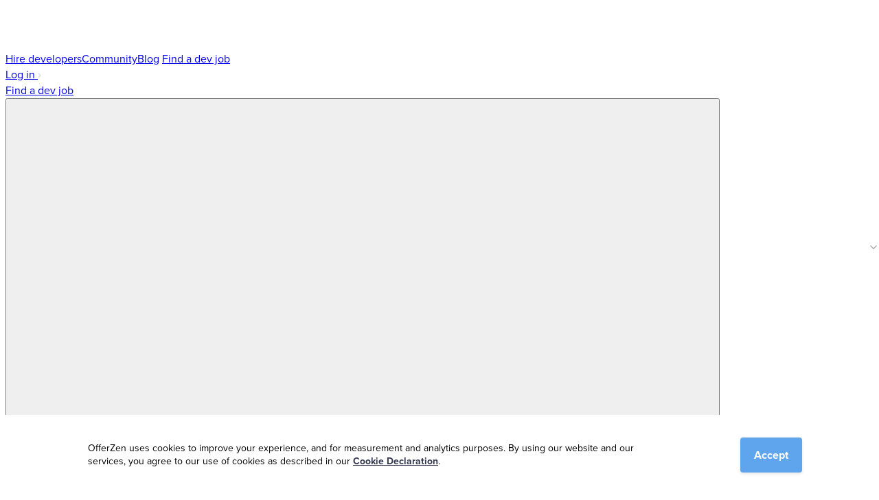

--- FILE ---
content_type: text/html; charset=utf-8
request_url: https://www.offerzen.com/blog/data-driven-product-roadmaps-part-3
body_size: 16016
content:
<!DOCTYPE html><html lang="en"> <head><title>Data-Driven Product Roadmaps: How to Combine Data and Apply it to Product Strategy (Part 3)</title><meta charset="UTF-8"><meta name="description" content="Get data and insights from developers and tech employers on what it takes to be on, or grow, a thriving tech team."><meta name="viewport" content="width=device-width"><link rel="canonical" href="https://www.offerzen.com/blog/data-driven-product-roadmaps-part-3"><!-- Favicons --><link rel="icon" type="image/png" sizes="16x16" href="https://cdn.offerzen.com/shared/favicon/favicon-16x16.png"><link rel="icon" type="image/png" sizes="32x32" href="https://cdn.offerzen.com/shared/favicon/favicon-32x32.png"><link rel="icon" type="image/png" sizes="96x96" href="https://cdn.offerzen.com/shared/favicon/favicon-96x96.png"><link rel="icon" type="image/png" sizes="128x128" href="https://cdn.offerzen.com/shared/favicon/favicon-128x128.png"><link rel="icon" type="image/png" sizes="196x196" href="https://cdn.offerzen.com/shared/favicon/favicon-196x196.png"><link rel="apple-touch-icon-precomposed" type="image/png" href="https://cdn.offerzen.com/shared/favicon/apple-touch-icon.png"><link rel="shortcut icon" type="image/x-icon" href="https://cdn.offerzen.com/shared/favicon/favicon.ico"><!--[--><meta property="og:title" content="Data-Driven Product Roadmaps: How to Combine Data and Apply it to Product Strategy (Part 3)"/> <meta property="og:type" content="article"/> <meta property="og:image" content="https://offerzen.ghost.io/content/images/2020/09/Dimitra_Data-Driven-Product-Roadmaps--How-to-Combine-Data-and-Apply-it-to-Product-Strategy--Part-3-_Cover-Image.png"/> <meta property="og:url" content="https://www.offerzen.com/blog/data-driven-product-roadmaps-part-3//blog/data-driven-product-roadmaps-part-3/"/> <meta property="og:site_name" content="OfferZen"/> <meta property="og:description" content="OfferZen flips the normal recruitment model around, so instead of applying for jobs, companies send you interview requests with upfront salary."/><!--]-->
    <!--[--><meta name="twitter:card" content="summary_large_image"/> <meta name="twitter:site" content="@offerzen"/> <meta name="twitter:url" content="https://www.offerzen.com/blog/data-driven-product-roadmaps-part-3//blog/data-driven-product-roadmaps-part-3/"/> <meta name="twitter:title" content="Data-Driven Product Roadmaps: How to Combine Data and Apply it to Product Strategy (Part 3)"/> <meta name="twitter:description" content="OfferZen flips the normal recruitment model around, so instead of applying for jobs, companies send you interview requests with upfront salary."/> <meta name="twitter:image" content="https://offerzen.ghost.io/content/images/2020/09/Dimitra_Data-Driven-Product-Roadmaps--How-to-Combine-Data-and-Apply-it-to-Product-Strategy--Part-3-_Cover-Image.png"/><!--]--><script type="module" src="https://oz-blog.vercel.app/_astro/Segment.astro_astro_type_script_index_0_lang.DCHFcB7v.js"></script><script type="module">(function(){try{var e=typeof window<"u"?window:typeof global<"u"?global:typeof globalThis<"u"?globalThis:typeof self<"u"?self:{};e.SENTRY_RELEASE={id:"0153b6b774fcffdd0e2ba6b2302e3501d5e9c62a"}}catch{}})();try{(function(){var e=typeof window<"u"?window:typeof global<"u"?global:typeof globalThis<"u"?globalThis:typeof self<"u"?self:{},n=new e.Error().stack;n&&(e._sentryDebugIds=e._sentryDebugIds||{},e._sentryDebugIds[n]="5ab2fd9c-7674-433e-b196-bd3ab623126a",e._sentryDebugIdIdentifier="sentry-dbid-5ab2fd9c-7674-433e-b196-bd3ab623126a")})()}catch{}(function(e,n,a,t,o){e[t]=e[t]||[],e[t].push({"gtm.start":new Date().getTime(),event:"gtm.js"});var f=n.getElementsByTagName(a)[0],d=n.createElement(a),i="";d.async=!0,d.src="https://www.googletagmanager.com/gtm.js?id="+o+i,f.parentNode.insertBefore(d,f)})(window,document,"script","dataLayer","GTM-WTG6R2B");</script> <script type="module">(function(){try{var e=typeof window<"u"?window:typeof global<"u"?global:typeof globalThis<"u"?globalThis:typeof self<"u"?self:{};e.SENTRY_RELEASE={id:"0153b6b774fcffdd0e2ba6b2302e3501d5e9c62a"}}catch{}})();try{(function(){var e=typeof window<"u"?window:typeof global<"u"?global:typeof globalThis<"u"?globalThis:typeof self<"u"?self:{},d=new e.Error().stack;d&&(e._sentryDebugIds=e._sentryDebugIds||{},e._sentryDebugIds[d]="55d4d064-e380-4a9d-9022-105033e6b194",e._sentryDebugIdIdentifier="sentry-dbid-55d4d064-e380-4a9d-9022-105033e6b194")})()}catch{}dataLayer=[];</script><!-- TypeKit Font --><link rel="stylesheet" href="https://use.typekit.net/fbv6twp.css"><script src="https://www.recaptcha.net/recaptcha/api.js?render=6Lf802weAAAAAHgxndx9NIZ3FTzdG3f7nBua2rRY" async></script><link rel="stylesheet" href="https://oz-blog.vercel.app/_astro/_slug_.Btuk9XLw.css">
<link rel="stylesheet" href="https://oz-blog.vercel.app/_astro/_page_.BMJvKZcU.css">
<style>.panda-banner.flying.svelte-11nxg3f{top:-200vh;-webkit-transition:top 2s ease-in;-moz-transition:top 2s ease-in;-ms-transition:top 2s ease-in;-o-transition:top 2s ease-in;transition:top 2s ease-in}
</style><script type="module" src="https://oz-blog.vercel.app/_astro/page.qDMo2OF_.js"></script></head><body class="pt-[62px]"><noscript><iframe src="https://www.googletagmanager.com/ns.html?id=GTM-WTG6R2B" height="0" width="0" style="display:none;visibility:hidden"></iframe></noscript> <div data-pagefind-ignore="index"> <style>astro-island,astro-slot,astro-static-slot{display:contents}</style><script>(()=>{var e=async t=>{await(await t())()};(self.Astro||(self.Astro={})).load=e;window.dispatchEvent(new Event("astro:load"));})();</script><script>(()=>{var A=Object.defineProperty;var g=(i,o,a)=>o in i?A(i,o,{enumerable:!0,configurable:!0,writable:!0,value:a}):i[o]=a;var d=(i,o,a)=>g(i,typeof o!="symbol"?o+"":o,a);{let i={0:t=>m(t),1:t=>a(t),2:t=>new RegExp(t),3:t=>new Date(t),4:t=>new Map(a(t)),5:t=>new Set(a(t)),6:t=>BigInt(t),7:t=>new URL(t),8:t=>new Uint8Array(t),9:t=>new Uint16Array(t),10:t=>new Uint32Array(t),11:t=>1/0*t},o=t=>{let[l,e]=t;return l in i?i[l](e):void 0},a=t=>t.map(o),m=t=>typeof t!="object"||t===null?t:Object.fromEntries(Object.entries(t).map(([l,e])=>[l,o(e)]));class y extends HTMLElement{constructor(){super(...arguments);d(this,"Component");d(this,"hydrator");d(this,"hydrate",async()=>{var b;if(!this.hydrator||!this.isConnected)return;let e=(b=this.parentElement)==null?void 0:b.closest("astro-island[ssr]");if(e){e.addEventListener("astro:hydrate",this.hydrate,{once:!0});return}let c=this.querySelectorAll("astro-slot"),n={},h=this.querySelectorAll("template[data-astro-template]");for(let r of h){let s=r.closest(this.tagName);s!=null&&s.isSameNode(this)&&(n[r.getAttribute("data-astro-template")||"default"]=r.innerHTML,r.remove())}for(let r of c){let s=r.closest(this.tagName);s!=null&&s.isSameNode(this)&&(n[r.getAttribute("name")||"default"]=r.innerHTML)}let p;try{p=this.hasAttribute("props")?m(JSON.parse(this.getAttribute("props"))):{}}catch(r){let s=this.getAttribute("component-url")||"<unknown>",v=this.getAttribute("component-export");throw v&&(s+=` (export ${v})`),console.error(`[hydrate] Error parsing props for component ${s}`,this.getAttribute("props"),r),r}let u;await this.hydrator(this)(this.Component,p,n,{client:this.getAttribute("client")}),this.removeAttribute("ssr"),this.dispatchEvent(new CustomEvent("astro:hydrate"))});d(this,"unmount",()=>{this.isConnected||this.dispatchEvent(new CustomEvent("astro:unmount"))})}disconnectedCallback(){document.removeEventListener("astro:after-swap",this.unmount),document.addEventListener("astro:after-swap",this.unmount,{once:!0})}connectedCallback(){if(!this.hasAttribute("await-children")||document.readyState==="interactive"||document.readyState==="complete")this.childrenConnectedCallback();else{let e=()=>{document.removeEventListener("DOMContentLoaded",e),c.disconnect(),this.childrenConnectedCallback()},c=new MutationObserver(()=>{var n;((n=this.lastChild)==null?void 0:n.nodeType)===Node.COMMENT_NODE&&this.lastChild.nodeValue==="astro:end"&&(this.lastChild.remove(),e())});c.observe(this,{childList:!0}),document.addEventListener("DOMContentLoaded",e)}}async childrenConnectedCallback(){let e=this.getAttribute("before-hydration-url");e&&await import(e),this.start()}async start(){let e=JSON.parse(this.getAttribute("opts")),c=this.getAttribute("client");if(Astro[c]===void 0){window.addEventListener(`astro:${c}`,()=>this.start(),{once:!0});return}try{await Astro[c](async()=>{let n=this.getAttribute("renderer-url"),[h,{default:p}]=await Promise.all([import(this.getAttribute("component-url")),n?import(n):()=>()=>{}]),u=this.getAttribute("component-export")||"default";if(!u.includes("."))this.Component=h[u];else{this.Component=h;for(let f of u.split("."))this.Component=this.Component[f]}return this.hydrator=p,this.hydrate},e,this)}catch(n){console.error(`[astro-island] Error hydrating ${this.getAttribute("component-url")}`,n)}}attributeChangedCallback(){this.hydrate()}}d(y,"observedAttributes",["props"]),customElements.get("astro-island")||customElements.define("astro-island",y)}})();</script><astro-island uid="1eYbq7" component-url="https://oz-blog.vercel.app/_astro/Navbar.CI_OObsg.js" component-export="default" renderer-url="https://oz-blog.vercel.app/_astro/client.svelte.DLniKGJf.js" props="{}" ssr client="load" opts="{&quot;name&quot;:&quot;Navbar&quot;,&quot;value&quot;:true}" await-children><!--[--><nav class="fixed top-0 z-50 w-full"><div class="w-ful relative z-40 min-h-[62px] border-b border-solid border-brand border-opacity-20 bg-brand-dark px-6 md:h-[62px]"><div class="m-auto flex min-h-[62px] w-full max-w-[1200px] flex-row flex-wrap items-center justify-start md:flex-nowrap"><a href="/" class="relative mr-auto inline-block self-center leading-none"><img src="https://oz-blog.vercel.app/_astro/offerzen-logo-white.BeWuNkaq.png" alt="OfferZen logo" class="h-[30px]"/></a><!----> <div class="hidden md:visible md:flex"><!--[--><a href="https://offerzen.com/employers" class="flex shrink-0 items-center whitespace-nowrap border-b-2 border-solid border-transparent from-brand-dark to-blue-900 p-[8px] text-left text-sm leading-5 text-grey-100 hover:border-b-brand hover:bg-linear-to-b hover:font-semibold hover:text-white focus:font-semibold focus:text-white md:px-4 md:py-5"><!---->Hire developers<!----></a><a href="https://offerzen.com/community" class="flex shrink-0 items-center whitespace-nowrap border-b-2 border-solid border-transparent from-brand-dark to-blue-900 p-[8px] text-left text-sm leading-5 text-grey-100 hover:border-b-brand hover:bg-linear-to-b hover:font-semibold hover:text-white focus:font-semibold focus:text-white md:px-4 md:py-5"><!---->Community<!----></a><a href="https://offerzen.com/blog" class="flex shrink-0 items-center whitespace-nowrap border-b-2 border-solid border-transparent from-brand-dark to-blue-900 p-[8px] text-left text-sm leading-5 hover:border-b-brand hover:bg-linear-to-b hover:font-semibold hover:text-white focus:font-semibold focus:text-white md:px-4 md:py-5 border-b-brand bg-linear-to-b font-semibold text-white"><!---->Blog<!----></a><!--]--> <a href="/software-engineer-jobs" rel="noreferrer noopener" class="flex justify-center h-[40px] md:h-[35px] text-center items-center w-auto rounded border border-grey-100 px-[15px] py-[6px] font-normal text-grey-100 transition duration-300 ease-out hover:border-brand hover:text-white hover:font-semibold mx-[15px] my-auto text-base md:text-sm hover:bg-brand">Find a dev job</a><!----> <!--[!--><div class="group"><a href="/users/sign_in" class="flex shrink-0 items-center whitespace-nowrap border-b-2 border-solid border-transparent from-brand-dark to-blue-900 p-[8px] text-left text-sm leading-5 text-grey-100 hover:border-b-brand hover:bg-linear-to-b hover:font-semibold hover:text-white focus:font-semibold focus:text-white md:px-4 md:py-5"><span class="flex gap-2">Log in <img class="arrow-image transition-transform duration-500 ease-in-out group-hover:translate-x-1" alt="Arrow" src="https://d3qdc2zh3mwabb.cloudfront.net/assets/arrow-a0d3ffda333a66b3aa0461de8ab797443354ddfc00ae49156425f1d357029455.svg"/></span><!----></a><!----></div><!--]--><!----></div><!----> <div class="hidden xs:inline-block md:hidden"><a href="/software-engineer-jobs" rel="noreferrer noopener" class="flex justify-center h-[40px] md:h-[35px] text-center items-center w-auto rounded border border-grey-100 px-[15px] py-[6px] font-normal text-grey-100 transition duration-300 ease-out hover:border-brand hover:text-white hover:font-semibold mx-[15px] my-auto text-base md:text-sm hover:bg-brand">Find a dev job</a><!----></div> <button class="w-[30px] bg-none md:hidden"><!--[!--><svg class="fill-white w-auto m-auto h-[30px] md:hidden" width="1024" height="1024" viewBox="0 0 1024 1024" fill="none" xmlns="http://www.w3.org/2000/svg"><path fill-rule="evenodd" clip-rule="evenodd" d="M214.948 348.681h590.304c24.439 0 44.277-19.892 44.277-44.424 0-24.481-19.838-44.373-44.277-44.373h-590.304c-24.464 0-44.277 19.892-44.277 44.373 0 24.531 19.813 44.424 44.277 44.424z M805.24 471.444h-590.304c-24.439 0-44.251 19.867-44.251 44.399 0 24.506 19.813 44.373 44.251 44.373h590.304c24.464 0 44.302-19.867 44.302-44.373 0-24.531-19.838-44.399-44.302-44.399z M805.24 683.014h-590.304c-24.439 0-44.251 19.867-44.251 44.399 0 24.506 19.813 44.373 44.251 44.373h590.304c24.464 0 44.302-19.867 44.302-44.373 0-24.531-19.838-44.399-44.302-44.399z"></path></svg><!--]--></button><!----></div></div> <div class="transition-translate bg-brand-dark fixed left-0 top-[62px] z-30 flex w-full flex-col justify-start overflow-y-auto duration-200 ease-in h-full translate-y-[calc(-100%-62px)]"><!--[--><a href="https://offerzen.com/employers" class="inline-block border-l-2 border-solid border-transparent from-brand-dark to-blue-900 px-6 py-4 text-left text-base leading-5 text-grey-200 transition ease-out hover:border-l-brand hover:bg-linear-to-l hover:font-semibold hover:text-white focus:border-l-brand focus:bg-linear-to-l focus:font-semibold focus:text-white"><!---->Hire developers<!----></a><a href="https://offerzen.com/community" class="inline-block border-l-2 border-solid border-transparent from-brand-dark to-blue-900 px-6 py-4 text-left text-base leading-5 text-grey-200 transition ease-out hover:border-l-brand hover:bg-linear-to-l hover:font-semibold hover:text-white focus:border-l-brand focus:bg-linear-to-l focus:font-semibold focus:text-white"><!---->Community<!----></a><a href="https://offerzen.com/blog" class="inline-block border-l-2 border-solid border-transparent from-brand-dark to-blue-900 px-6 py-4 text-left text-base leading-5 transition ease-out hover:border-l-brand hover:bg-linear-to-l hover:font-semibold hover:text-white focus:border-l-brand focus:bg-linear-to-l focus:font-semibold focus:text-white border-l-brand bg-linear-to-l font-semibold text-white"><!---->Blog<!----></a><!--]--> <a href="/software-engineer-jobs" rel="noreferrer noopener" class="flex justify-center h-[40px] md:h-[35px] items-center w-auto rounded border border-grey-100 px-[15px] py-[6px] transition duration-300 ease-out hover:border-brand hover:text-white hover:font-semibold mx-6 my-[15px] border-x-blue-700 border-y-brand bg-brand text-center text-base font-semibold text-white hover:bg-blue-700">Find a dev job</a><!----> <!--[--><a href="/users/sign_in" class="inline-block border-l-2 border-solid border-transparent from-brand-dark to-blue-900 px-6 py-4 text-left text-base leading-5 text-grey-200 transition ease-out hover:border-l-brand hover:bg-linear-to-l hover:font-semibold hover:text-white focus:border-l-brand focus:bg-linear-to-l focus:font-semibold focus:text-white"><div class="group flex w-full justify-center text-center"><span class="flex gap-2">Log in <img class="arrow-image transition-transform duration-500 ease-in-out group-hover:translate-x-1" alt="Arrow" src="https://d3qdc2zh3mwabb.cloudfront.net/assets/arrow-a0d3ffda333a66b3aa0461de8ab797443354ddfc00ae49156425f1d357029455.svg"/></span></div><!----></a><!--]--><!----> <div class="flex w-full flex-1 items-end text-center"><button class="bg-brand/10 from-brand-dark w-full cursor-pointer justify-center to-blue-900 p-6 text-white transition ease-out hover:bg-linear-to-l hover:font-semibold">Close menu</button></div></div><!----></nav><!--]--><!--astro:end--></astro-island> <astro-island uid="16WX9y" component-url="https://oz-blog.vercel.app/_astro/MarketingBanner.CJaG-vHv.js" component-export="default" renderer-url="https://oz-blog.vercel.app/_astro/client.svelte.DLniKGJf.js" props="{}" ssr client="load" opts="{&quot;name&quot;:&quot;MarketingBanner&quot;,&quot;value&quot;:true}" await-children><!--[--><div class="bg-brand"><div class="m-auto flex max-w-[1200px] flex-row overflow-y-hidden pl-6"><img src="https://oz-blog.vercel.app/_astro/marketing-banner-desktop-icon.Bkq2odj1.png" alt="Dev Report desktop" class="my-auto hidden h-[55px] w-[110px] sm:block"/> <p class="py-4 pr-6 text-base font-semibold sm:px-6"><strong class="font-bold">Less noise, more data.</strong> Get the biggest <a href="/reports/software-developer-south-africa" rel="noreferrer noopener" class="text-white underline">data report</a><!----> on software developer careers in South Africa.</p> <img src="https://oz-blog.vercel.app/_astro/marketing-banner-mobile-icon.BcBBv1NS.png" alt="Dev Report mobile" class="my-auto h-[65px] w-[120px] sm:hidden"/></div></div><!--]--><!--astro:end--></astro-island> <nav aria-label="Tags navigation" class="flex w-full justify-between border-b border-grey-100 bg-white px-6 sm:h-[60px]"> <div class="flex w-full flex-col gap-2 py-3 sm:flex-row md:mx-auto md:max-w-[1200px]"> <astro-island uid="1U7sfI" component-url="https://oz-blog.vercel.app/_astro/MobileTagsNavigationDropdown.C2tZBA-X.js" component-export="default" renderer-url="https://oz-blog.vercel.app/_astro/client.svelte.DLniKGJf.js" props="{&quot;tags&quot;:[1,[[0,{&quot;id&quot;:[0,&quot;5c7f6c1fddfc9e00c0cef60c&quot;],&quot;name&quot;:[0,&quot;tech insights&quot;],&quot;slug&quot;:[0,&quot;tech-insights&quot;],&quot;description&quot;:[0,null],&quot;feature_image&quot;:[0,null],&quot;visibility&quot;:[0,&quot;public&quot;],&quot;meta_title&quot;:[0,null],&quot;meta_description&quot;:[0,null],&quot;og_image&quot;:[0,null],&quot;og_title&quot;:[0,null],&quot;og_description&quot;:[0,null],&quot;twitter_image&quot;:[0,null],&quot;twitter_title&quot;:[0,null],&quot;twitter_description&quot;:[0,null],&quot;codeinjection_head&quot;:[0,null],&quot;codeinjection_foot&quot;:[0,null],&quot;canonical_url&quot;:[0,null],&quot;accent_color&quot;:[0,null],&quot;url&quot;:[0,&quot;https://offerzen.ghost.io/tag/tech-insights/&quot;]}],[0,{&quot;id&quot;:[0,&quot;5c7f6e45ddfc9e00c0cef615&quot;],&quot;name&quot;:[0,&quot;tech career insights&quot;],&quot;slug&quot;:[0,&quot;tech-career-insights&quot;],&quot;description&quot;:[0,null],&quot;feature_image&quot;:[0,null],&quot;visibility&quot;:[0,&quot;public&quot;],&quot;meta_title&quot;:[0,null],&quot;meta_description&quot;:[0,null],&quot;og_image&quot;:[0,null],&quot;og_title&quot;:[0,null],&quot;og_description&quot;:[0,null],&quot;twitter_image&quot;:[0,null],&quot;twitter_title&quot;:[0,null],&quot;twitter_description&quot;:[0,null],&quot;codeinjection_head&quot;:[0,null],&quot;codeinjection_foot&quot;:[0,null],&quot;canonical_url&quot;:[0,null],&quot;accent_color&quot;:[0,null],&quot;url&quot;:[0,&quot;https://offerzen.ghost.io/tag/tech-career-insights/&quot;]}],[0,{&quot;id&quot;:[0,&quot;5c7f7fa2ddfc9e00c0cef665&quot;],&quot;name&quot;:[0,&quot;hiring tips and insights&quot;],&quot;slug&quot;:[0,&quot;hiring-tips-and-insights&quot;],&quot;description&quot;:[0,null],&quot;feature_image&quot;:[0,null],&quot;visibility&quot;:[0,&quot;public&quot;],&quot;meta_title&quot;:[0,null],&quot;meta_description&quot;:[0,null],&quot;og_image&quot;:[0,null],&quot;og_title&quot;:[0,null],&quot;og_description&quot;:[0,null],&quot;twitter_image&quot;:[0,null],&quot;twitter_title&quot;:[0,null],&quot;twitter_description&quot;:[0,null],&quot;codeinjection_head&quot;:[0,null],&quot;codeinjection_foot&quot;:[0,null],&quot;canonical_url&quot;:[0,null],&quot;accent_color&quot;:[0,null],&quot;url&quot;:[0,&quot;https://offerzen.ghost.io/tag/hiring-tips-and-insights/&quot;]}],[0,{&quot;id&quot;:[0,&quot;5cf0ed2cc0171900c0e783e5&quot;],&quot;name&quot;:[0,&quot;offerzen updates&quot;],&quot;slug&quot;:[0,&quot;offerzen-updates&quot;],&quot;description&quot;:[0,null],&quot;feature_image&quot;:[0,null],&quot;visibility&quot;:[0,&quot;public&quot;],&quot;meta_title&quot;:[0,null],&quot;meta_description&quot;:[0,null],&quot;og_image&quot;:[0,null],&quot;og_title&quot;:[0,null],&quot;og_description&quot;:[0,null],&quot;twitter_image&quot;:[0,null],&quot;twitter_title&quot;:[0,null],&quot;twitter_description&quot;:[0,null],&quot;codeinjection_head&quot;:[0,null],&quot;codeinjection_foot&quot;:[0,null],&quot;canonical_url&quot;:[0,null],&quot;accent_color&quot;:[0,null],&quot;url&quot;:[0,&quot;https://offerzen.ghost.io/tag/offerzen-updates/&quot;]}],[0,{&quot;id&quot;:[0,&quot;5c78dd242fffb000c0b553d0&quot;],&quot;name&quot;:[0,&quot;salaries&quot;],&quot;slug&quot;:[0,&quot;salaries&quot;],&quot;description&quot;:[0,&quot;Please note: This is a primary tag so it is used as a category on offerzen.com/blog.&quot;],&quot;feature_image&quot;:[0,null],&quot;visibility&quot;:[0,&quot;public&quot;],&quot;meta_title&quot;:[0,null],&quot;meta_description&quot;:[0,null],&quot;og_image&quot;:[0,null],&quot;og_title&quot;:[0,null],&quot;og_description&quot;:[0,null],&quot;twitter_image&quot;:[0,null],&quot;twitter_title&quot;:[0,null],&quot;twitter_description&quot;:[0,null],&quot;codeinjection_head&quot;:[0,null],&quot;codeinjection_foot&quot;:[0,null],&quot;canonical_url&quot;:[0,null],&quot;accent_color&quot;:[0,null],&quot;url&quot;:[0,&quot;https://offerzen.ghost.io/tag/salaries/&quot;]}],[0,{&quot;id&quot;:[0,&quot;5de7bb83e6cca3003832ee5b&quot;],&quot;name&quot;:[0,&quot;resources&quot;],&quot;slug&quot;:[0,&quot;resources&quot;],&quot;description&quot;:[0,null],&quot;feature_image&quot;:[0,null],&quot;visibility&quot;:[0,&quot;public&quot;],&quot;meta_title&quot;:[0,null],&quot;meta_description&quot;:[0,null],&quot;og_image&quot;:[0,null],&quot;og_title&quot;:[0,null],&quot;og_description&quot;:[0,null],&quot;twitter_image&quot;:[0,null],&quot;twitter_title&quot;:[0,null],&quot;twitter_description&quot;:[0,null],&quot;codeinjection_head&quot;:[0,null],&quot;codeinjection_foot&quot;:[0,null],&quot;canonical_url&quot;:[0,null],&quot;accent_color&quot;:[0,null],&quot;url&quot;:[0,&quot;https://offerzen.ghost.io/tag/resources/&quot;]}]]],&quot;activeTag&quot;:[0],&quot;dataReportLinks&quot;:[0,{&quot;za&quot;:[0,&quot;https://www.offerzen.com/reports/software-developer-south-africa/&quot;],&quot;nl&quot;:[0,&quot;https://www.offerzen.com/reports/software-developer-netherlands/&quot;]}]}" ssr client="load" opts="{&quot;name&quot;:&quot;MobileTagsNavigationDropdown&quot;,&quot;value&quot;:true}" await-children><!--[--><div class="flex h-[36px] w-full self-center rounded border border-grey-200 px-2 py-1 capitalize text-grey-400 focus-visible:outline-hidden sm:w-1/2 lg:hidden"><div class="custom-select relative w-full svelte-u3clcs"><select class="w-full appearance-none text-sm capitalize focus-visible:outline-hidden"><option value="https://www.offerzen.com/reports/software-developer-south-africa/">🇿🇦 South Africa data report</option><option value="https://www.offerzen.com/reports/software-developer-netherlands/">🇳🇱 Netherlands data report</option><option value="/blog" selected>All</option><!--[--><option class="capitalize" value="/blog/tech-insights">tech insights</option><option class="capitalize" value="/blog/tech-career-insights">tech career insights</option><option class="capitalize" value="/blog/hiring-tips-and-insights">hiring tips and insights</option><option class="capitalize" value="/blog/offerzen-updates">offerzen updates</option><option class="capitalize" value="/blog/salaries">salaries</option><option class="capitalize" value="/blog/resources">resources</option><!--]--></select></div></div><!--]--><!--astro:end--></astro-island> <astro-island uid="Z1x1wpq" component-url="https://oz-blog.vercel.app/_astro/DesktopTagsNavigation.Bn1KZpHb.js" component-export="default" renderer-url="https://oz-blog.vercel.app/_astro/client.svelte.DLniKGJf.js" props="{&quot;tags&quot;:[1,[[0,{&quot;id&quot;:[0,&quot;5c7f6c1fddfc9e00c0cef60c&quot;],&quot;name&quot;:[0,&quot;tech insights&quot;],&quot;slug&quot;:[0,&quot;tech-insights&quot;],&quot;description&quot;:[0,null],&quot;feature_image&quot;:[0,null],&quot;visibility&quot;:[0,&quot;public&quot;],&quot;meta_title&quot;:[0,null],&quot;meta_description&quot;:[0,null],&quot;og_image&quot;:[0,null],&quot;og_title&quot;:[0,null],&quot;og_description&quot;:[0,null],&quot;twitter_image&quot;:[0,null],&quot;twitter_title&quot;:[0,null],&quot;twitter_description&quot;:[0,null],&quot;codeinjection_head&quot;:[0,null],&quot;codeinjection_foot&quot;:[0,null],&quot;canonical_url&quot;:[0,null],&quot;accent_color&quot;:[0,null],&quot;url&quot;:[0,&quot;https://offerzen.ghost.io/tag/tech-insights/&quot;]}],[0,{&quot;id&quot;:[0,&quot;5c7f6e45ddfc9e00c0cef615&quot;],&quot;name&quot;:[0,&quot;tech career insights&quot;],&quot;slug&quot;:[0,&quot;tech-career-insights&quot;],&quot;description&quot;:[0,null],&quot;feature_image&quot;:[0,null],&quot;visibility&quot;:[0,&quot;public&quot;],&quot;meta_title&quot;:[0,null],&quot;meta_description&quot;:[0,null],&quot;og_image&quot;:[0,null],&quot;og_title&quot;:[0,null],&quot;og_description&quot;:[0,null],&quot;twitter_image&quot;:[0,null],&quot;twitter_title&quot;:[0,null],&quot;twitter_description&quot;:[0,null],&quot;codeinjection_head&quot;:[0,null],&quot;codeinjection_foot&quot;:[0,null],&quot;canonical_url&quot;:[0,null],&quot;accent_color&quot;:[0,null],&quot;url&quot;:[0,&quot;https://offerzen.ghost.io/tag/tech-career-insights/&quot;]}],[0,{&quot;id&quot;:[0,&quot;5c7f7fa2ddfc9e00c0cef665&quot;],&quot;name&quot;:[0,&quot;hiring tips and insights&quot;],&quot;slug&quot;:[0,&quot;hiring-tips-and-insights&quot;],&quot;description&quot;:[0,null],&quot;feature_image&quot;:[0,null],&quot;visibility&quot;:[0,&quot;public&quot;],&quot;meta_title&quot;:[0,null],&quot;meta_description&quot;:[0,null],&quot;og_image&quot;:[0,null],&quot;og_title&quot;:[0,null],&quot;og_description&quot;:[0,null],&quot;twitter_image&quot;:[0,null],&quot;twitter_title&quot;:[0,null],&quot;twitter_description&quot;:[0,null],&quot;codeinjection_head&quot;:[0,null],&quot;codeinjection_foot&quot;:[0,null],&quot;canonical_url&quot;:[0,null],&quot;accent_color&quot;:[0,null],&quot;url&quot;:[0,&quot;https://offerzen.ghost.io/tag/hiring-tips-and-insights/&quot;]}],[0,{&quot;id&quot;:[0,&quot;5cf0ed2cc0171900c0e783e5&quot;],&quot;name&quot;:[0,&quot;offerzen updates&quot;],&quot;slug&quot;:[0,&quot;offerzen-updates&quot;],&quot;description&quot;:[0,null],&quot;feature_image&quot;:[0,null],&quot;visibility&quot;:[0,&quot;public&quot;],&quot;meta_title&quot;:[0,null],&quot;meta_description&quot;:[0,null],&quot;og_image&quot;:[0,null],&quot;og_title&quot;:[0,null],&quot;og_description&quot;:[0,null],&quot;twitter_image&quot;:[0,null],&quot;twitter_title&quot;:[0,null],&quot;twitter_description&quot;:[0,null],&quot;codeinjection_head&quot;:[0,null],&quot;codeinjection_foot&quot;:[0,null],&quot;canonical_url&quot;:[0,null],&quot;accent_color&quot;:[0,null],&quot;url&quot;:[0,&quot;https://offerzen.ghost.io/tag/offerzen-updates/&quot;]}],[0,{&quot;id&quot;:[0,&quot;5c78dd242fffb000c0b553d0&quot;],&quot;name&quot;:[0,&quot;salaries&quot;],&quot;slug&quot;:[0,&quot;salaries&quot;],&quot;description&quot;:[0,&quot;Please note: This is a primary tag so it is used as a category on offerzen.com/blog.&quot;],&quot;feature_image&quot;:[0,null],&quot;visibility&quot;:[0,&quot;public&quot;],&quot;meta_title&quot;:[0,null],&quot;meta_description&quot;:[0,null],&quot;og_image&quot;:[0,null],&quot;og_title&quot;:[0,null],&quot;og_description&quot;:[0,null],&quot;twitter_image&quot;:[0,null],&quot;twitter_title&quot;:[0,null],&quot;twitter_description&quot;:[0,null],&quot;codeinjection_head&quot;:[0,null],&quot;codeinjection_foot&quot;:[0,null],&quot;canonical_url&quot;:[0,null],&quot;accent_color&quot;:[0,null],&quot;url&quot;:[0,&quot;https://offerzen.ghost.io/tag/salaries/&quot;]}],[0,{&quot;id&quot;:[0,&quot;5de7bb83e6cca3003832ee5b&quot;],&quot;name&quot;:[0,&quot;resources&quot;],&quot;slug&quot;:[0,&quot;resources&quot;],&quot;description&quot;:[0,null],&quot;feature_image&quot;:[0,null],&quot;visibility&quot;:[0,&quot;public&quot;],&quot;meta_title&quot;:[0,null],&quot;meta_description&quot;:[0,null],&quot;og_image&quot;:[0,null],&quot;og_title&quot;:[0,null],&quot;og_description&quot;:[0,null],&quot;twitter_image&quot;:[0,null],&quot;twitter_title&quot;:[0,null],&quot;twitter_description&quot;:[0,null],&quot;codeinjection_head&quot;:[0,null],&quot;codeinjection_foot&quot;:[0,null],&quot;canonical_url&quot;:[0,null],&quot;accent_color&quot;:[0,null],&quot;url&quot;:[0,&quot;https://offerzen.ghost.io/tag/resources/&quot;]}]]],&quot;activeTag&quot;:[0],&quot;dataReportLinks&quot;:[0,{&quot;za&quot;:[0,&quot;https://www.offerzen.com/reports/software-developer-south-africa/&quot;],&quot;nl&quot;:[0,&quot;https://www.offerzen.com/reports/software-developer-netherlands/&quot;]}]}" ssr client="load" opts="{&quot;name&quot;:&quot;DesktopTagsNavigation&quot;,&quot;value&quot;:true}" await-children><!--[--><div class="hidden min-h-full w-full flex-row flex-nowrap items-center justify-between gap-1.5 border-b-grey-400 lg:flex"><div class="z-10" role="listbox" tabindex="0"><button role="listbox" class="flex cursor-pointer text-xs font-semibold uppercase text-purple-700"><span class="mr-2 flex self-center rounded-xl bg-purple-700/20 p-[2px]"><svg class="fill-purple-700 w-auto h-2.5" width="1024" height="1024" viewBox="0 0 1024 1024" fill="none" xmlns="http://www.w3.org/2000/svg"><path fill-rule="evenodd" clip-rule="evenodd" d="M776.015 658.11l6.677 252.629c0.405 14.997-14.421 25.685-28.523 20.587l-227.093-82.219c-4.693-1.707-9.813-1.707-14.507 0l-227.072 82.219c-14.101 5.099-28.949-5.589-28.544-20.587l6.677-252.629c0.128-4.672-1.28-9.259-4.011-13.035l-148.928-206.208c-8.576-11.883-2.837-28.693 11.2-32.875l232.171-69.248c4.864-1.472 9.067-4.629 11.797-8.896l136.043-211.413c8.405-13.013 27.435-13.013 35.84 0l136.043 211.413c2.752 4.267 6.933 7.424 11.819 8.896l232.171 69.248c14.037 4.181 19.755 20.992 11.179 32.875l-148.928 206.208c-2.709 3.776-4.139 8.363-4.011 13.035z"></path></svg><!----></span>Data reports<svg class="self-center ml-2 w-auto h-4 fill-purple-700" width="1024" height="1024" viewBox="0 0 1024 1024" fill="none" xmlns="http://www.w3.org/2000/svg"><path fill-rule="evenodd" clip-rule="evenodd" d="M512.789 690.135c-10.923 0-21.824-4.16-30.165-12.501l-269.44-269.44c-16.661-16.661-16.661-43.669 0-60.331s43.669-16.661 60.331 0l239.275 239.275 239.189-239.189c16.661-16.661 43.669-16.661 60.331 0s16.661 43.691 0 60.352l-269.355 269.333c-8.341 8.341-19.243 12.501-30.165 12.501z"></path></svg><!----></button> <!--[!--><!--]--></div><!----> <a href="/blog" class="text-xs font-semibold uppercase hover:text-brand focus:font-semibold focus:text-brand text-brand">All</a> <!--[--><a href="/blog/tech-insights" class="text-xs font-semibold uppercase hover:text-brand focus:font-semibold focus:text-brand text-grey-400">tech insights</a><a href="/blog/tech-career-insights" class="text-xs font-semibold uppercase hover:text-brand focus:font-semibold focus:text-brand text-grey-400">tech career insights</a><a href="/blog/hiring-tips-and-insights" class="text-xs font-semibold uppercase hover:text-brand focus:font-semibold focus:text-brand text-grey-400">hiring tips and insights</a><a href="/blog/offerzen-updates" class="text-xs font-semibold uppercase hover:text-brand focus:font-semibold focus:text-brand text-grey-400">offerzen updates</a><a href="/blog/salaries" class="text-xs font-semibold uppercase hover:text-brand focus:font-semibold focus:text-brand text-grey-400">salaries</a><a href="/blog/resources" class="text-xs font-semibold uppercase hover:text-brand focus:font-semibold focus:text-brand text-grey-400">resources</a><!--]--></div><!--]--><!--astro:end--></astro-island> <div class="search-bar relative z-40 h-[36px] overflow-hidden bg-white focus-within:overflow-visible sm:my-auto sm:w-1/2 sm:focus-within:absolute sm:focus-within:w-[94%] md:mx-auto md:focus-within:ml-0 lg:ml-6 lg:w-[180px] lg:max-w-[1200px] lg:focus-within:w-[96%]"> <div id="search" class="bg-white pagefind-init" data-pagefind-ui data-bundle-path="/pagefind/" data-ui-options="{&#34;baseUrl&#34;:&#34;https://www.offerzen.com&#34;,&#34;showImages&#34;:false}"></div> <script type="module" src="https://oz-blog.vercel.app/_astro/Search.astro_astro_type_script_index_0_lang.8_5_Uu4y.js"></script> </div> <script type="module">(function(){try{var e=typeof window<"u"?window:typeof global<"u"?global:typeof globalThis<"u"?globalThis:typeof self<"u"?self:{};e.SENTRY_RELEASE={id:"0153b6b774fcffdd0e2ba6b2302e3501d5e9c62a"}}catch{}})();try{(function(){var e=typeof window<"u"?window:typeof global<"u"?global:typeof globalThis<"u"?globalThis:typeof self<"u"?self:{},n=new e.Error().stack;n&&(e._sentryDebugIds=e._sentryDebugIds||{},e._sentryDebugIds[n]="b8abe704-3538-4b0f-946f-04eaf973fe51",e._sentryDebugIdIdentifier="sentry-dbid-b8abe704-3538-4b0f-946f-04eaf973fe51")})()}catch{}document.addEventListener("DOMContentLoaded",()=>{const e=document.querySelector(".search-bar");e&&e.addEventListener("mousedown",n=>{const t=n.target.closest("a.pagefind-ui__result-link");t&&t instanceof HTMLAnchorElement&&(n.preventDefault(),setTimeout(()=>{window.location.href=t.href},0))})});</script> <style lang="scss">
  .pagefind-ui {
    font-family: 'proxima-nova', sans-serif !important;
  }

  .pagefind-ui .pagefind-ui__search-clear {
    height: auto;
    margin-top: 7px;
    color: #a6acaf !important;
  }

  .pagefind-ui:not(:focus-within) {
    .pagefind-ui__drawer {
      width: 120px !important;
    }
  }

  .pagefind-ui__drawer {
    border: 1px solid rgba(0, 0, 0, 0.12) !important;
    box-shadow: 0 3px 7px rgba(0, 0, 0, 0.12) !important;
    margin-top: 8px !important;
    border-radius: 4px !important;
  }

  .pagefind-ui input {
    font-size: 14px !important;
    font-weight: 400 !important;
    border: 1px solid #dae0e4 !important;
    border-radius: 4px !important;
    height: 36px !important;
    overflow-x: hidden !important;
  }

  .pagefind-ui input::placeholder {
    color: #a6acaf !important;
    opacity: 1 !important;
  }

  .pagefind-ui input:focus-visible {
    outline: #5ea5ee solid 1px !important;
    box-shadow: 0 0 5px #5ea5ee !important;
  }

  .pagefind-ui__form::before {
    display: relative !important;
    height: 12px !important;
    top: 11px !important;
    background-color: #a6acaf !important;
  }
  .pagefind-ui__results-area {
    margin: 0 !important;
    display: flex !important;
    flex-direction: column !important;
  }

  .pagefind-ui__message {
    padding: 8px 16px !important;
    font-size: 12px !important;
    color: #7c7c80 !important;
  }

  .pagefind-ui__result-tags {
    display: none !important;
  }

  .pagefind-ui__result {
    border-top: 1px solid #dae0e4 !important;
    padding: 8px 16px !important;
  }

  .pagefind-ui__result p {
    color: #7c7c80 !important;
  }

  .pagefind-ui__result-excerpt mark {
    background-color: #2f96f421 !important;
    color: #7c7c80 !important;
    font-weight: 600 !important;
  }

  p.pagefind-ui__result-excerpt {
    font-size: 14px !important;
  }

  .pagefind-ui__result-link {
    color: #2f96f4 !important;
    font-size: 16px !important;
    font-weight: 500 !important;
  }

  .pagefind-ui__result:last-of-type {
    border-bottom: 1px solid #dae0e4 !important;
  }

  .pagefind-ui__button {
    margin: 8px auto !important;
    max-width: 160px !important;
    border: 1px solid #2f96f4 !important;
    color: #2f96f4 !important;
    font-weight: 400 !important;
    height: unset !important;
    padding: 12px 16px !important;
    font-size: 16px !important;
    transition: background-color 0.5s !important;
  }

  .pagefind-ui__button:hover {
    background-color: #2f96f426 !important;
    transition: background-color 0.5s !important;
  }

  .pagefind-ui__result-inner {
    margin: 0 !important;
  }

  .search-bar:focus-within {
    .pagefind-ui__form::before {
      background-color: #7c7c80 !important;
    }
  }
</style> </div> </nav> </div> <main class="flex flex-col">  <section class="relative mx-6 mt-10 sm:mx-10 lg:mx-auto lg:w-full lg:max-w-[1092px]" data-pagefind-body> <div class="relative flex flex-row justify-between"> <div class="relative block w-full max-w-full self-center lg:mr-8 lg:w-3/4 lg:max-w-[740px] lg:px-0"> <script>(()=>{var e=async t=>{await(await t())()};(self.Astro||(self.Astro={})).only=e;window.dispatchEvent(new Event("astro:only"));})();</script><astro-island uid="5aViz" component-url="https://oz-blog.vercel.app/_astro/index.DFCEBLS1.js" component-export="default" renderer-url="https://oz-blog.vercel.app/_astro/client.svelte.DLniKGJf.js" props="{}" ssr client="only" opts="{&quot;name&quot;:&quot;SocialShare&quot;,&quot;value&quot;:&quot;svelte&quot;}"></astro-island> <script type="application/ld+json">{"@context":"https://schema.org","@type":"BlogPosting","headline":"Data-Driven Product Roadmaps: How to Combine Data and Apply it to Product Strategy (Part 3)","description":"OfferZen flips the normal recruitment model around, so instead of applying for jobs, companies send you interview requests with upfront salary.","keywords":["audio","dimitra retsina","receiptbank","behavioural data","data-driven","devops","cpo","product operations","product strategy","product roadmaps"],"author":{"@type":"Person","name":"Jomiro Eming","url":"https://offerzen.com"},"datePublished":"2020-09-25T09:27:35.000Z","dateModified":"2020-09-25T09:27:35.000Z"}</script> <!--[--><header><h1 data-pagefind-meta="title" class="text-grey-900 mx-0 mt-3 text-4xl font-semibold leading-10">Data-Driven Product Roadmaps: How to Combine Data and Apply it to Product Strategy (Part 3)</h1> <p class="text-grey-400 mb-14 mt-3 font-light"><span data-pagefind-sort="date">25 September 2020</span>, by <span data-pagefind-meta="author">Jomiro Eming</span></p></header> <div class="hidden">Dimitra is the CPO (a.i.) at ReceiptBank. She uses a data-driven approach to product strategy. In part 3, she shares how she combines and applies her data.</div> <article class="block svelte-ylyn4m" data-pagefind-ignore=""><!----><!--kg-card-begin: html--><div id="backtracks-player" style="max-width: 100%" data-bt-embed="https://player.backtracks.fm/offerzen/offerzen-podcast/m/55-dimitra-retsina-a-i-receiptbank-how-to-build-data-driven-product-roadmaps" data-bt-theme="dark" data-bt-show-description="true" data-bt-show-comments="false" data-bt-show-art-cover="true"></div><script>(function(p,l,a,y,e,r,s){if(p[y]) return;if(p[e]) return p[e]();s=l.createElement(a);l.head.appendChild((s.async=p[y]=true,s.src=r,s))}(window,document,"script","__btL","__btR","https://player.backtracks.fm/embedder.js"))</script><!--kg-card-end: html--><!--kg-card-begin: markdown--><hr>
<p><em>This is part three of a three-part series. Make sure you check out part <a href="https://www.offerzen.com/blog/data-driven-product-roadmaps-finding-data-part-1">one</a> and <a href="https://www.offerzen.com/blog/data-driven-product-roadmaps-part-2">two</a> as well!</em></p>
<p>COVID-19 has had a major impact on companies around the world, and as a result many of them have been forced into survival mode. This has inevitably impacted how they think about their product roadmaps, and the gut instinct for many has been to save money wherever possible. <a href="https://www.linkedin.com/in/retsina?originalSubdomain=nl">Dimitra Retsina</a>, CPO (a.i.) at <a href="https://www.receipt-bank.com">ReceiptBank</a>, however, has found that relying on gut feeling alone — especially during such uncertainty – won’t benefit your company in the long run. Instead, she relies on <em>data</em> to inform her decisions.</p>
<p>Here’s how she approaches working with data to build out sustainable strategies during this transition into what she calls ‘phase two of COVID-19’.</p>
<hr>
<!--kg-card-end: markdown--><!--kg-card-begin: html--><iframe width="400" height="100%" src="https://www.youtube.com/embed/it7o-0GJ4v4" frameborder="0" allow="accelerometer; autoplay; clipboard-write; encrypted-media; gyroscope; picture-in-picture" allowfullscreen></iframe><!--kg-card-end: html--><!--kg-card-begin: markdown--><p>In the previous two posts, Dimitra unpacked how she figures out which data she needs, and how she approaches collecting and questioning it. This helps her make sure she’s testing her assumptions about the data, and removing any bias before using it to build product strategies. You can read about those in part <a href="https://www.offerzen.com/blog/data-driven-product-roadmaps-finding-data-part-1">one</a> and <a href="https://www.offerzen.com/blog/data-driven-product-roadmaps-part-2">two</a> of this series.</p>
<p>However, once she has all the data she needs, the next step is for her to combine it together in a useful way, and then apply it to her product strategy.</p>
<h2 id="combiningyourdatabymergingitintooneview"><strong>Combining your data by merging it into one view</strong></h2>
<p>Data in isolation is less useful. This is why Dimitra consolidates her data into one view, so that she can use it to inform her product roadmaps and product strategies. In her experience, <strong>isolated data can tell you an incomplete story about your product</strong>, and thus could steer you in the wrong direction.</p>
<p>To illustrate this, she recalls an example from a past experience, where Company X was trying to build a strategy using only their financial data:</p>
<p>Company X’s goal was to save on costs, so they looked only at their product financials in isolation, and assessed discontinuing product add-on that was not profitable. However, what they weren’t doing was weighing that up against which features were used, which not, and the total customer value. Discontinuing such add-on could affect their customer base. Dimitra explains:</p>
<blockquote>
<p>“It’s not just the financial value of that add-on; <strong>it’s the total value to the customer as well</strong>. It’s so important to get a range of insights, and partner with the rest of the organisation to navigate the realisation of those decisions intelligently.”</p>
</blockquote>
<p>In order to combine data effectively, Dimitra uses tools like <a href="https://azure.microsoft.com/en-us/solutions/data-lake/">Data Lake</a> or simple business intelligence (BI) tools to bring all of the data into one place. This lets her extract a variety of insights, side-by-side, and be able to make direct comparisons but also assess howone data set might affect another.</p>
<p>She says that there are many other BI tools out there you could use. What’s most important is to find a way to <strong><em>aggregate different data sources in one central place</em>.</strong> Then, depending on what the problem is you need to have an answer for, start combining the different contexts to derive different insights.</p>
<h2 id="applyingdatatoyourstrategythroughconversationwiththebroaderteam"><strong>Applying data to your strategy through conversation with the broader team</strong></h2>
<p>At the end of the day, how you apply your data to your roadmap doesn’t have a one-size fits all approach. Dimitra says that over-and-above the value that data has for building robust and adaptable product strategies, having conversations with her teams has been one of the most useful development exercises of this process.</p>
<blockquote>
<p>A data-driven approach to product strategies enables her teams to have useful conversations not only about the decisions they make, but — on a more meta-level — have <strong>useful conversations about how they make decisions in general</strong>.</p>
</blockquote>
<p>To illustrate what she means by this, Dimitra explains how bringing data to the table has sparked conversation that eventually changed the outcome of their strategy for the better:</p>
<p><em>“I recently had this conversation with one of my product managers: He was initially prioritising a certain set of initiatives, but when he did his business case analysis he understood that his priorities needed to be completely different — which was totally a different outcome from what he anticipated in the beginning. That sparked a lot of conversation as to how we go about making decisions, and that’s an invaluable and a healthy conversation to have within any product organisation.”</em></p>
<p>If you have any questions about building a data-driven product strategy, feel free to reach out to Dimitra on <a href="https://www.linkedin.com/in/retsina?originalSubdomain=nl">LinkedIn</a>. And, if you missed <a href="https://www.offerzen.com/blog/data-driven-product-roadmaps-finding-data-part-1">part one</a> and <a href="https://www.offerzen.com/blog/data-driven-product-roadmaps-part-2">part two</a> of this series, make sure to check them out as well!</p>
<p><img src="https://offerzen.ghost.io/content/images/2020/09/Dimitra_Data-Driven-Product-Roadmaps--How-to-Combine-Data-and-Apply-it-to-Product-Strategy--Part-3-_Inner-Article-Image.png" alt="Dimitra_Data-Driven-Product-Roadmaps--How-to-Combine-Data-and-Apply-it-to-Product-Strategy--Part-3-_Inner-Article-Image" loading="lazy"></p>
<!--kg-card-end: markdown--><!----></article><!--]--> <div class="mt-10 pb-14"> <script>(()=>{var a=(s,i,o)=>{let r=async()=>{await(await s())()},t=typeof i.value=="object"?i.value:void 0,c={rootMargin:t==null?void 0:t.rootMargin},n=new IntersectionObserver(e=>{for(let l of e)if(l.isIntersecting){n.disconnect(),r();break}},c);for(let e of o.children)n.observe(e)};(self.Astro||(self.Astro={})).visible=a;window.dispatchEvent(new Event("astro:visible"));})();</script><astro-island uid="Z1Dt7Om" component-url="https://oz-blog.vercel.app/_astro/Disqus.BeBwoqSc.js" component-export="default" renderer-url="https://oz-blog.vercel.app/_astro/client.svelte.DLniKGJf.js" props="{&quot;identifier&quot;:[0,&quot;data-driven-product-roadmaps-part-3&quot;],&quot;url&quot;:[0,&quot;https://www.offerzen.com/blog/data-driven-product-roadmaps-part-3&quot;]}" ssr client="visible" opts="{&quot;name&quot;:&quot;Disqus&quot;,&quot;value&quot;:true}" await-children><!--[--><div class="disqus_container"></div><!--]--><!--astro:end--></astro-island> </div> </div> <div id="sidebar" class="bottom-0 right-0 top-0 mb-5 hidden lg:block" data-pagefind-ignore> <div class="sticky top-20 block w-full"> <astro-island uid="13baWQ" component-url="https://oz-blog.vercel.app/_astro/index.87ysha5x.js" component-export="default" renderer-url="https://oz-blog.vercel.app/_astro/client.svelte.DLniKGJf.js" props="{&quot;styles&quot;:[0,&quot;hidden sm:block&quot;],&quot;showCandidateSignUp&quot;:[0,false],&quot;showEmployerSignUp&quot;:[0,false]}" ssr client="only" opts="{&quot;name&quot;:&quot;SignUpCallToAction&quot;,&quot;value&quot;:&quot;svelte&quot;}"></astro-island> <!--[--><!--[--><div class="block w-[300px] border border-solid border-grey-100"><h4 class="m-0 border-b border-solid border-grey-200 bg-grey-50 p-3 font-normal text-grey-900">Recent posts</h4> <!--[--><a class="block border-b border-dashed border-grey-100 p-3 no-underline" href="/blog/best-tech-leadership-books"><span class="block text-xs font-semibold uppercase text-yellow-700 no-underline">tech career insights</span> <span class="block pt-2 font-semibold leading-5 text-grey-900">20 Books That Should Be on Every Tech Leader’s TBR List in 2026</span></a><a class="block border-b border-dashed border-grey-100 p-3 no-underline" href="/blog/how-betsoftware-turned-a-virtual-hackathon-into-a-high-signal-talent-acquisition-engine"><span class="block text-xs font-semibold uppercase text-yellow-700 no-underline">hiring tips and insights</span> <span class="block pt-2 font-semibold leading-5 text-grey-900">How BETSoftware turned a virtual hackathon into a high-signal talent acquisition engine</span></a><a class="block border-b border-dashed border-grey-100 p-3 no-underline" href="/blog/building-trust-managing-change-and-leading-with-ai-leadership-lessons-from-gregor-ojstersek-engineering-leadership-newsletter-and-cto"><span class="block text-xs font-semibold uppercase text-yellow-700 no-underline">offerzen</span> <span class="block pt-2 font-semibold leading-5 text-grey-900">Building trust, managing change, and leading with AI: Leadership Lessons from Gregor Ojstersek, Engineering Leadership Newsletter and CTO</span></a><a class="block border-b border-dashed border-grey-100 p-3 no-underline" href="/blog/leading-in-the-age-of-ai"><span class="block text-xs font-semibold uppercase text-yellow-700 no-underline">offerzen</span> <span class="block pt-2 font-semibold leading-5 text-grey-900">Leading in the age of AI: 30 Tech leaders share the realities of AI adoption and pressure</span></a><!--]--></div><!--]--><!--]--> </div> </div> </div> </section> <!--[--><!--[!--><div class="flex flex-col items-center bg-grey-75 px-6 py-10"><h3 class="mb-8 text-3xl font-semibold text-dark-blue-500">Recent posts</h3> <div class="grid gap-6 lg:grid-cols-3"><!--[--><a class="relative m-auto h-auto w-full max-w-[982px] rounded bg-white p-6 shadow-sm lg:h-[280px] lg:w-[350px]" href="/blog/best-tech-leadership-books"><div class="mb-2 block text-xs font-semibold uppercase text-grey-400 no-underline">Topic: <span class="text-yellow-700">tech career insights</span></div> <div class="mb-3 text-xl font-semibold leading-6 text-grey-900">20 Books That Should Be on Every Tech Leader’s TBR List in 2026</div> <div class="mb-3 text-base font-light text-grey-900">Every tech leader knows the recommendations that actually matter don’t come from Slack threads or polished thought pieces. They come from...</div> <div class="bottom-5 text-sm text-grey-400 lg:absolute">by Nicolette</div></a><a class="relative m-auto h-auto w-full max-w-[982px] rounded bg-white p-6 shadow-sm lg:h-[280px] lg:w-[350px]" href="/blog/how-betsoftware-turned-a-virtual-hackathon-into-a-high-signal-talent-acquisition-engine"><div class="mb-2 block text-xs font-semibold uppercase text-grey-400 no-underline">Topic: <span class="text-yellow-700">hiring tips and insights</span></div> <div class="mb-3 text-xl font-semibold leading-6 text-grey-900">How BETSoftware turned a virtual hackathon into a high-signal talent acquisition engine</div> <div class="mb-3 text-base font-light text-grey-900">Hiring great engineers has never been more complex.
On paper, companies have more tools than ever: sourcing platforms, assessments, AI screeners, interview...</div> <div class="bottom-5 text-sm text-grey-400 lg:absolute">by Alexandra Hanson</div></a><a class="relative m-auto h-auto w-full max-w-[982px] rounded bg-white p-6 shadow-sm lg:h-[280px] lg:w-[350px]" href="/blog/building-trust-managing-change-and-leading-with-ai-leadership-lessons-from-gregor-ojstersek-engineering-leadership-newsletter-and-cto"><div class="mb-2 block text-xs font-semibold uppercase text-grey-400 no-underline">Topic: <span class="text-yellow-700">offerzen</span></div> <div class="mb-3 text-xl font-semibold leading-6 text-grey-900">Building trust, managing change, and leading with AI: Leadership Lessons from Gregor Ojstersek, Engineering Leadership Newsletter and CTO</div> <div class="mb-3 text-base font-light text-grey-900">At our recent Leadership Lessons webinar, we sat down with Gregor Ojstersek, CTO and author of the Engineering Leadership Newsletter. We...</div> <div class="bottom-5 text-sm text-grey-400 lg:absolute">by Alexandra Hanson</div></a><!--]--></div> <section class="recaptcha-declaration pb-10 text-center text-sm text-grey-700 pb-0! pt-10"><p>This site is protected by reCAPTCHA and the Google <a href="https://policies.google.com/privacy" rel="noopener" class="underline">Privacy Policy</a> and <a href="https://policies.google.com/terms" rel="noopener" class="underline">Terms of Service</a> apply.</p></section><!----></div><!--]--><!--]--> <section class="flex flex-col items-center bg-grey-75 px-6 pb-12 lg:hidden"> <div class="relative m-auto h-full w-full max-w-[982px] rounded bg-white shadow-sm"> <astro-island uid="2jPXtB" component-url="https://oz-blog.vercel.app/_astro/index.87ysha5x.js" component-export="default" renderer-url="https://oz-blog.vercel.app/_astro/client.svelte.DLniKGJf.js" props="{&quot;styles&quot;:[0,&quot;lg:hidden&quot;],&quot;showCandidateSignUp&quot;:[0,false],&quot;showEmployerSignUp&quot;:[0,false]}" ssr client="only" opts="{&quot;name&quot;:&quot;SignUpCallToAction&quot;,&quot;value&quot;:&quot;svelte&quot;}"></astro-island> </div> </section>  <astro-island uid="2uJSEx" component-url="https://oz-blog.vercel.app/_astro/PandaSubscriptionBanner.CFfR7U9q.js" component-export="default" renderer-url="https://oz-blog.vercel.app/_astro/client.svelte.DLniKGJf.js" props="{&quot;postTags&quot;:[1,[[0,{&quot;id&quot;:[0,&quot;5d315f67e7825b00388c1999&quot;],&quot;name&quot;:[0,&quot;audio&quot;],&quot;slug&quot;:[0,&quot;audio&quot;],&quot;accent_color&quot;:[0,null],&quot;canonical_url&quot;:[0,null],&quot;codeinjection_foot&quot;:[0,null],&quot;codeinjection_head&quot;:[0,null],&quot;description&quot;:[0,null],&quot;feature_image&quot;:[0,null],&quot;meta_description&quot;:[0,null],&quot;meta_title&quot;:[0,null],&quot;og_description&quot;:[0,null],&quot;og_image&quot;:[0,null],&quot;og_title&quot;:[0,null],&quot;twitter_description&quot;:[0,null],&quot;twitter_image&quot;:[0,null],&quot;twitter_title&quot;:[0,null],&quot;url&quot;:[0,&quot;https://offerzen.ghost.io/tag/audio/&quot;],&quot;visibility&quot;:[0,&quot;public&quot;]}],[0,{&quot;id&quot;:[0,&quot;5f645ff17f99b7003937a074&quot;],&quot;name&quot;:[0,&quot;dimitra retsina&quot;],&quot;slug&quot;:[0,&quot;dimitra-retsina&quot;],&quot;accent_color&quot;:[0,null],&quot;canonical_url&quot;:[0,null],&quot;codeinjection_foot&quot;:[0,null],&quot;codeinjection_head&quot;:[0,null],&quot;description&quot;:[0,null],&quot;feature_image&quot;:[0,null],&quot;meta_description&quot;:[0,null],&quot;meta_title&quot;:[0,null],&quot;og_description&quot;:[0,null],&quot;og_image&quot;:[0,null],&quot;og_title&quot;:[0,null],&quot;twitter_description&quot;:[0,null],&quot;twitter_image&quot;:[0,null],&quot;twitter_title&quot;:[0,null],&quot;url&quot;:[0,&quot;https://offerzen.ghost.io/tag/dimitra-retsina/&quot;],&quot;visibility&quot;:[0,&quot;public&quot;]}],[0,{&quot;id&quot;:[0,&quot;5f645ff17f99b7003937a075&quot;],&quot;name&quot;:[0,&quot;receiptbank&quot;],&quot;slug&quot;:[0,&quot;receiptbank&quot;],&quot;accent_color&quot;:[0,null],&quot;canonical_url&quot;:[0,null],&quot;codeinjection_foot&quot;:[0,null],&quot;codeinjection_head&quot;:[0,null],&quot;description&quot;:[0,null],&quot;feature_image&quot;:[0,null],&quot;meta_description&quot;:[0,null],&quot;meta_title&quot;:[0,null],&quot;og_description&quot;:[0,null],&quot;og_image&quot;:[0,null],&quot;og_title&quot;:[0,null],&quot;twitter_description&quot;:[0,null],&quot;twitter_image&quot;:[0,null],&quot;twitter_title&quot;:[0,null],&quot;url&quot;:[0,&quot;https://offerzen.ghost.io/tag/receiptbank/&quot;],&quot;visibility&quot;:[0,&quot;public&quot;]}],[0,{&quot;id&quot;:[0,&quot;5c824fafd429f600c023e7d0&quot;],&quot;name&quot;:[0,&quot;behavioural data&quot;],&quot;slug&quot;:[0,&quot;behavioural-data&quot;],&quot;accent_color&quot;:[0,null],&quot;canonical_url&quot;:[0,null],&quot;codeinjection_foot&quot;:[0,null],&quot;codeinjection_head&quot;:[0,null],&quot;description&quot;:[0,null],&quot;feature_image&quot;:[0,null],&quot;meta_description&quot;:[0,null],&quot;meta_title&quot;:[0,null],&quot;og_description&quot;:[0,null],&quot;og_image&quot;:[0,null],&quot;og_title&quot;:[0,null],&quot;twitter_description&quot;:[0,null],&quot;twitter_image&quot;:[0,null],&quot;twitter_title&quot;:[0,null],&quot;url&quot;:[0,&quot;https://offerzen.ghost.io/tag/behavioural-data/&quot;],&quot;visibility&quot;:[0,&quot;public&quot;]}],[0,{&quot;id&quot;:[0,&quot;5f59d499bcc6af0039ed5f31&quot;],&quot;name&quot;:[0,&quot;data-driven&quot;],&quot;slug&quot;:[0,&quot;data-driven&quot;],&quot;accent_color&quot;:[0,null],&quot;canonical_url&quot;:[0,null],&quot;codeinjection_foot&quot;:[0,null],&quot;codeinjection_head&quot;:[0,null],&quot;description&quot;:[0,null],&quot;feature_image&quot;:[0,null],&quot;meta_description&quot;:[0,null],&quot;meta_title&quot;:[0,null],&quot;og_description&quot;:[0,null],&quot;og_image&quot;:[0,null],&quot;og_title&quot;:[0,null],&quot;twitter_description&quot;:[0,null],&quot;twitter_image&quot;:[0,null],&quot;twitter_title&quot;:[0,null],&quot;url&quot;:[0,&quot;https://offerzen.ghost.io/tag/data-driven/&quot;],&quot;visibility&quot;:[0,&quot;public&quot;]}],[0,{&quot;id&quot;:[0,&quot;5c0bc2886936be00cc8d9610&quot;],&quot;name&quot;:[0,&quot;devops&quot;],&quot;slug&quot;:[0,&quot;devops&quot;],&quot;accent_color&quot;:[0,null],&quot;canonical_url&quot;:[0,null],&quot;codeinjection_foot&quot;:[0,null],&quot;codeinjection_head&quot;:[0,null],&quot;description&quot;:[0,null],&quot;feature_image&quot;:[0,null],&quot;meta_description&quot;:[0,null],&quot;meta_title&quot;:[0,null],&quot;og_description&quot;:[0,null],&quot;og_image&quot;:[0,null],&quot;og_title&quot;:[0,null],&quot;twitter_description&quot;:[0,null],&quot;twitter_image&quot;:[0,null],&quot;twitter_title&quot;:[0,null],&quot;url&quot;:[0,&quot;https://offerzen.ghost.io/tag/devops/&quot;],&quot;visibility&quot;:[0,&quot;public&quot;]}],[0,{&quot;id&quot;:[0,&quot;5f59d499bcc6af0039ed5f2e&quot;],&quot;name&quot;:[0,&quot;cpo&quot;],&quot;slug&quot;:[0,&quot;cpo&quot;],&quot;accent_color&quot;:[0,null],&quot;canonical_url&quot;:[0,null],&quot;codeinjection_foot&quot;:[0,null],&quot;codeinjection_head&quot;:[0,null],&quot;description&quot;:[0,null],&quot;feature_image&quot;:[0,null],&quot;meta_description&quot;:[0,null],&quot;meta_title&quot;:[0,null],&quot;og_description&quot;:[0,null],&quot;og_image&quot;:[0,null],&quot;og_title&quot;:[0,null],&quot;twitter_description&quot;:[0,null],&quot;twitter_image&quot;:[0,null],&quot;twitter_title&quot;:[0,null],&quot;url&quot;:[0,&quot;https://offerzen.ghost.io/tag/cpo/&quot;],&quot;visibility&quot;:[0,&quot;public&quot;]}],[0,{&quot;id&quot;:[0,&quot;5f058cd13411580039e5b5ed&quot;],&quot;name&quot;:[0,&quot;product operations&quot;],&quot;slug&quot;:[0,&quot;product-operations&quot;],&quot;accent_color&quot;:[0,null],&quot;canonical_url&quot;:[0,null],&quot;codeinjection_foot&quot;:[0,null],&quot;codeinjection_head&quot;:[0,null],&quot;description&quot;:[0,null],&quot;feature_image&quot;:[0,null],&quot;meta_description&quot;:[0,null],&quot;meta_title&quot;:[0,null],&quot;og_description&quot;:[0,null],&quot;og_image&quot;:[0,null],&quot;og_title&quot;:[0,null],&quot;twitter_description&quot;:[0,null],&quot;twitter_image&quot;:[0,null],&quot;twitter_title&quot;:[0,null],&quot;url&quot;:[0,&quot;https://offerzen.ghost.io/tag/product-operations/&quot;],&quot;visibility&quot;:[0,&quot;public&quot;]}],[0,{&quot;id&quot;:[0,&quot;5f058cd13411580039e5b5ee&quot;],&quot;name&quot;:[0,&quot;product strategy&quot;],&quot;slug&quot;:[0,&quot;product-strategy&quot;],&quot;accent_color&quot;:[0,null],&quot;canonical_url&quot;:[0,null],&quot;codeinjection_foot&quot;:[0,null],&quot;codeinjection_head&quot;:[0,null],&quot;description&quot;:[0,null],&quot;feature_image&quot;:[0,null],&quot;meta_description&quot;:[0,null],&quot;meta_title&quot;:[0,null],&quot;og_description&quot;:[0,null],&quot;og_image&quot;:[0,null],&quot;og_title&quot;:[0,null],&quot;twitter_description&quot;:[0,null],&quot;twitter_image&quot;:[0,null],&quot;twitter_title&quot;:[0,null],&quot;url&quot;:[0,&quot;https://offerzen.ghost.io/tag/product-strategy/&quot;],&quot;visibility&quot;:[0,&quot;public&quot;]}],[0,{&quot;id&quot;:[0,&quot;5f058cd13411580039e5b5ea&quot;],&quot;name&quot;:[0,&quot;product roadmaps&quot;],&quot;slug&quot;:[0,&quot;product-roadmaps&quot;],&quot;accent_color&quot;:[0,null],&quot;canonical_url&quot;:[0,null],&quot;codeinjection_foot&quot;:[0,null],&quot;codeinjection_head&quot;:[0,null],&quot;description&quot;:[0,null],&quot;feature_image&quot;:[0,null],&quot;meta_description&quot;:[0,null],&quot;meta_title&quot;:[0,null],&quot;og_description&quot;:[0,null],&quot;og_image&quot;:[0,null],&quot;og_title&quot;:[0,null],&quot;twitter_description&quot;:[0,null],&quot;twitter_image&quot;:[0,null],&quot;twitter_title&quot;:[0,null],&quot;url&quot;:[0,&quot;https://offerzen.ghost.io/tag/product-roadmaps/&quot;],&quot;visibility&quot;:[0,&quot;public&quot;]}]]]}" ssr client="only" opts="{&quot;name&quot;:&quot;PandaSubscriptionBanner&quot;,&quot;value&quot;:true}"></astro-island> </main> <!--[--><footer class="text-grey-400 m-auto max-w-[1200px] bg-white"><!--[!--><!--]--> <div class="m-auto max-w-full overflow-hidden px-12 md:pt-7"><ul class="m-0 flex list-none flex-col flex-wrap justify-between p-0 md:flex-row"><li><img class="w-[117px]" src="https://oz-blog.vercel.app/_astro/offerzen-grey@2x.CuWz2c3D.png" alt="Offerzen logo"/></li><!----> <!--[--><li><dl class="pt-4 md:pt-0"><dt class="leading-1 mb-2 font-semibold text-brand">Employers</dt> <!--[--><dd><a class="leading-7 text-grey-400 no-underline hover:text-brand" href="https://www.offerzen.com/hire-developers" target="">Hire developers</a></dd><dd><a class="leading-7 text-grey-400 no-underline hover:text-brand" href="https://www.offerzen.com/employers/find-developers" target="">Browse developers</a></dd><dd><a class="leading-7 text-grey-400 no-underline hover:text-brand" href="https://www.offerzen.com/contracting" target="">Contracting</a></dd><dd><a class="leading-7 text-grey-400 no-underline hover:text-brand" href="https://docs.offerzen.com/company-faq-s" target="">FAQs</a></dd><dd><a class="leading-7 text-grey-400 no-underline hover:text-brand" href="http://docs.offerzen.com/company-guides" target="">Guides</a></dd><dd><a class="leading-7 text-grey-400 no-underline hover:text-brand" href="https://www.offerzen.com/hire-developers/product-features" target="">Product features</a></dd><dd><a class="leading-7 text-grey-400 no-underline hover:text-brand" href="https://www.offerzen.com/hire-developers/case-studies" target="">Case studies</a></dd><dd><a class="leading-7 text-grey-400 no-underline hover:text-brand" href="https://www.offerzen.com/hire-developers/product-video" target="">Product demo</a></dd><!--]--></dl></li><li><dl class="pt-4 md:pt-0"><dt class="leading-1 mb-2 font-semibold text-brand">OfferZen</dt> <!--[--><dd><a class="leading-7 text-grey-400 no-underline hover:text-brand" href="https://www.offerzen.com/team" target="">Meet the team</a></dd><dd><a class="leading-7 text-grey-400 no-underline hover:text-brand" href="https://www.offerzen.com/careers" target="">Careers</a></dd><dd><a class="leading-7 text-grey-400 no-underline hover:text-brand" href="https://www.offerzen.com/blog" target="">Blog</a></dd><dd><a class="leading-7 text-grey-400 no-underline hover:text-brand" href="https://www.offerzen.com/community/swag" target="">Get swag</a></dd><dd><a class="leading-7 text-grey-400 no-underline hover:text-brand" href="https://www.offerzen.com/reports/software-developer-netherlands" target="">Netherlands Dev Report</a></dd><dd><a class="leading-7 text-grey-400 no-underline hover:text-brand" href="https://www.offerzen.com/reports/software-developer-south-africa" target="">South Africa Dev Report</a></dd><!--]--></dl></li><li><dl class="pt-4 md:pt-0"><dt class="leading-1 mb-2 font-semibold text-brand">Developers</dt> <!--[--><dd><a class="leading-7 text-grey-400 no-underline hover:text-brand" href="https://www.offerzen.com/software-engineer-jobs" target="">Find a job</a></dd><dd><a class="leading-7 text-grey-400 no-underline hover:text-brand" href="https://docs.offerzen.com/candidate-faq-s" target="">FAQ</a></dd><dd><a class="leading-7 text-grey-400 no-underline hover:text-brand" href="https://docs.offerzen.com/candidate-guides" target="">Guides</a></dd><dd><a class="leading-7 text-grey-400 no-underline hover:text-brand" href="https://www.offerzen.com/community" target="">Community</a></dd><dd><a class="leading-7 text-grey-400 no-underline hover:text-brand" href="https://www.offerzen.com/companies/public_list" target="">Companies on OfferZen</a></dd><!--]--></dl></li><!--]--> <dl class="link--social pt-4 md:pt-0"><dt class="leading-1 mb-2 font-semibold text-brand">Social</dt> <span class="flex"><dd><a class="mr-2 flex rounded-xl bg-[#D7E7F9]" href="https://www.facebook.com/offerzen" target="_blank"><svg class="h-6 fill-brand-light" viewBox="0 0 1024 1024" xmlns="http://www.w3.org/2000/svg"><title>Facebook icon</title><path d="m550.17 768v-214.16h75.473l11.31-83.469h-86.783v-53.23c0-24.233 6.9601-40.595 43.5-40.595h46.328v-74.563c-8.0477-1.0356-35.67-3.3138-67.643-3.3138-66.991 0-112.67 38.938-112.67 110.19v61.515h-75.691v83.469h75.691v214.16z"></path></svg><!----></a></dd><!----> <dd><a class="mr-2 flex rounded-xl bg-[#D7E7F9]" href="https://www.linkedin.com/company/offerzen" target="_blank"><svg class="h-6 fill-brand-light" viewBox="0 0 1024 1024" xmlns="http://www.w3.org/2000/svg"><title>LinkedIn icon</title><path d="m311.33 419.64h91.845v298.06h-91.845zm46.789-147.3c29.46 0 53.719 24.261 53.719 53.719s-24.261 53.719-53.719 53.719c-29.46 0-53.719-24.261-53.719-53.719s24.261-53.719 53.719-53.719z"></path><path d="m462.11 419.64h88.379v39.857h1.733c12.13-24.261 43.323-48.521 88.379-48.521 93.577 0 110.91 62.386 110.91 142.1v162.89h-91.845v-145.56c0-34.658 0-79.716-48.521-79.716s-55.452 38.124-55.452 76.247v147.3h-91.845v-294.6z"></path></svg><!----></a></dd><!----> <dd><a class="mr-2 flex rounded-xl bg-[#D7E7F9]" href="https://twitter.com/offerzen" target="_blank"><svg class="h-6 fill-brand-light" viewBox="0 0 1024 1024" xmlns="http://www.w3.org/2000/svg"><title>X icon</title><path d="m550.27 487.24 142.22-165.32h-33.702l-123.5 143.55-98.64-143.55h-113.76l149.15 217.06-149.15 173.36h33.703l130.41-151.59 104.16 151.59h113.76l-154.68-225.11zm-46.163 53.659-15.112-21.614-120.24-171.99h51.768l112.15 160.41 126.14 180.43h-51.768l-102.93-147.23z"></path></svg><!----></a></dd><!----></span></dl><!----></ul></div></footer><!--]--> <astro-island uid="Z1soydI" component-url="https://oz-blog.vercel.app/_astro/PostFooter.ORihj78K.js" component-export="default" renderer-url="https://oz-blog.vercel.app/_astro/client.svelte.DLniKGJf.js" props="{&quot;menus&quot;:[1,[[0,{&quot;_createdAt&quot;:[0,&quot;2024-02-08T09:01:28Z&quot;],&quot;_id&quot;:[0,&quot;74bb5b1e-cb67-4bc5-be6e-0d20c19623b4&quot;],&quot;_rev&quot;:[0,&quot;tDvYORRuCOlk4s1VmF4WAW&quot;],&quot;_type&quot;:[0,&quot;menu&quot;],&quot;_updatedAt&quot;:[0,&quot;2024-02-08T09:01:28Z&quot;],&quot;area&quot;:[0,&quot;post-footer&quot;],&quot;items&quot;:[1,[[0,{&quot;_key&quot;:[0,&quot;71930571adad&quot;],&quot;_type&quot;:[0,&quot;menuItem&quot;],&quot;label&quot;:[0,&quot;Terms&quot;],&quot;url&quot;:[0,&quot;https://www.offerzen.com/terms/&quot;]}],[0,{&quot;_key&quot;:[0,&quot;f9287dd44519&quot;],&quot;_type&quot;:[0,&quot;menuItem&quot;],&quot;label&quot;:[0,&quot;Code of Conduct&quot;],&quot;url&quot;:[0,&quot;https://www.offerzen.com/code_of_conduct/&quot;]}],[0,{&quot;_key&quot;:[0,&quot;cfec1e9d2952&quot;],&quot;_type&quot;:[0,&quot;menuItem&quot;],&quot;label&quot;:[0,&quot;Privacy Centre&quot;],&quot;url&quot;:[0,&quot;https://www.offerzen.com/privacy-centre/&quot;]}]]],&quot;name&quot;:[0,&quot;Legal&quot;]}]]]}" ssr client="visible" opts="{&quot;name&quot;:&quot;PostFooter&quot;,&quot;value&quot;:true}" await-children><!--[--><div class="flex w-full justify-center"><div class="w-full max-w-5xl px-12 pt-2"><button type="button" class="footer__dinosaur relative mb-0 w-[51px] cursor-pointer pt-[60px] text-center leading-none  svelte-1roj6i3" id="dino-step-runner"><svg xmlns="http://www.w3.org/2000/svg" viewBox="0 0 230.21 218.28" class="dino-step-1 absolute bottom-0 left-0 opacity-[1] svelte-1roj6i3"><title class="svelte-1roj6i3">Dino 1</title><g id="Layer_2" data-name="Layer 2" class="svelte-1roj6i3"><g id="Layer_1-2" data-name="Layer 1" class="svelte-1roj6i3"><polygon class="cls-1 svelte-1roj6i3" points="101.94 12.84 217.37 12.84 217.37 89.88 153.42 89.88 153.42 102.78 140.52 102.78 140.52 154.08 127.62 154.08 127.62 166.92 102.71 179.76 89.87 179.76 64.19 179.76 64.19 166.92 51.35 166.92 51.35 154.08 38.51 154.08 38.51 141.24 25.67 141.24 25.67 128.4 12.84 128.4 12.84 102.72 25.67 102.72 25.67 115.56 38.51 115.56 51.35 115.56 51.35 128.4 77.03 128.4 77.03 115.56 89.87 115.56 89.87 102.72 101.94 102.72 101.94 12.84"></polygon><rect class="cls-2 svelte-1roj6i3" x="204.53" y="12.84" width="12.84" height="77.04"></rect><rect class="cls-2 svelte-1roj6i3" x="101.94" y="12.84" width="112.11" height="12.84"></rect><rect class="cls-3 svelte-1roj6i3" x="114.8" y="25.7" width="12.84" height="12.84"></rect><rect class="cls-4 svelte-1roj6i3" x="12.83" y="102.72" width="12.84" height="12.84"></rect><rect class="cls-5 svelte-1roj6i3" x="12.83" y="115.56" width="12.84" height="12.84"></rect><rect class="cls-5 svelte-1roj6i3" x="64.19" y="166.92" width="38.52" height="12.84"></rect><rect class="cls-5 svelte-1roj6i3" x="38.51" y="141.24" width="12.84" height="12.84"></rect><rect class="cls-5 svelte-1roj6i3" x="51.35" y="154.08" width="12.84" height="12.84"></rect><rect class="cls-5 svelte-1roj6i3" x="25.67" y="128.4" width="12.84" height="12.84"></rect><rect class="cls-5 svelte-1roj6i3" x="102.71" y="154.08" width="24.94" height="12.84"></rect><rect class="cls-4 svelte-1roj6i3" x="25.67" y="115.56" width="12.84" height="12.84"></rect><rect class="cls-4 svelte-1roj6i3" x="38.51" y="115.56" width="12.84" height="12.84"></rect><polygon class="cls-6 svelte-1roj6i3" points="89.1 12.84 101.94 12.84 101.94 102.72 89.87 102.72 89.87 115.56 77.03 115.56 77.03 102.72 89.1 102.72 89.1 12.84"></polygon><rect class="cls-6 svelte-1roj6i3" x="217.37" y="12.84" width="12.84" height="77.04"></rect><rect class="cls-6 svelte-1roj6i3" x="25.67" y="102.72" width="25.68" height="12.84"></rect><polygon class="cls-6 svelte-1roj6i3" points="25.67 89.88 25.67 102.72 12.83 102.72 12.83 128.4 0 128.4 0 77.04 12.83 77.04 12.83 89.88 25.67 89.88"></polygon><polygon class="cls-6 svelte-1roj6i3" points="140.46 51.36 114.78 51.36 114.78 38.52 127.62 38.52 127.62 25.68 140.46 25.68 140.46 51.36"></polygon><rect class="cls-6 svelte-1roj6i3" x="102.71" y="166.92" width="24.91" height="12.84"></rect><rect class="cls-6 svelte-1roj6i3" x="38.51" y="154.08" width="12.84" height="12.84"></rect><rect class="cls-6 svelte-1roj6i3" x="89.1" y="179.8" width="12.84" height="12.84"></rect><rect class="cls-6 svelte-1roj6i3" x="101.94" y="192.56" width="12.84" height="12.84"></rect><rect class="cls-6 svelte-1roj6i3" x="89.1" y="192.56" width="12.84" height="12.84"></rect><rect class="cls-6 svelte-1roj6i3" x="51.35" y="192.6" width="12.84" height="12.84"></rect><rect class="cls-6 svelte-1roj6i3" x="38.59" y="205.44" width="12.84" height="12.84"></rect><rect class="cls-6 svelte-1roj6i3" x="38.59" y="192.6" width="12.84" height="12.84"></rect><rect class="cls-6 svelte-1roj6i3" x="12.83" y="128.4" width="12.84" height="12.84"></rect><polygon class="cls-6 svelte-1roj6i3" points="102.71 179.76 102.71 192.6 51.35 192.6 51.35 166.92 64.19 166.92 64.19 179.76 102.71 179.76"></polygon><rect class="cls-6 svelte-1roj6i3" x="25.67" y="141.24" width="12.84" height="12.84"></rect><rect class="cls-6 svelte-1roj6i3" x="51.35" y="115.56" width="25.68" height="12.84"></rect><polygon class="cls-6 svelte-1roj6i3" points="217.37 89.88 217.37 102.72 153.42 102.72 153.42 89.91 140.62 89.91 140.62 77.07 153.46 77.07 153.46 89.88 217.37 89.88"></polygon><rect class="cls-6 svelte-1roj6i3" x="101.94" width="115.43" height="12.84"></rect><polygon class="cls-6 svelte-1roj6i3" points="166.26 128.4 166.26 141.24 153.3 141.24 153.3 154.08 140.46 154.08 140.46 128.4 140.52 128.4 140.52 102.78 153.36 102.78 153.36 128.4 166.26 128.4"></polygon><polygon class="cls-6 svelte-1roj6i3" points="114.78 115.59 114.78 102.69 127.62 102.69 127.62 128.43 101.94 128.43 101.94 115.59 114.78 115.59"></polygon><rect class="cls-6 svelte-1roj6i3" x="127.62" y="154.08" width="12.84" height="12.84"></rect></g></g></svg> <svg xmlns="http://www.w3.org/2000/svg" viewBox="0 0 230.21 218.28" class="dino-step-2 absolute bottom-0 left-0 opacity-[1] svelte-1roj6i3"><title class="svelte-1roj6i3">Dino 2</title><g id="Layer_2" data-name="Layer 2" class="svelte-1roj6i3"><g id="Layer_1-2" data-name="Layer 1" class="svelte-1roj6i3"><polygon class="cls-1 svelte-1roj6i3" points="101.94 12.84 217.37 12.84 217.37 89.88 153.42 89.88 153.42 102.78 140.52 102.78 140.52 154.08 127.62 154.08 127.62 166.92 102.71 179.76 89.87 179.76 64.19 179.76 64.19 166.92 51.35 166.92 51.35 154.08 38.51 154.08 38.51 141.24 25.67 141.24 25.67 128.4 12.84 128.4 12.84 102.72 25.67 102.72 25.67 115.56 38.51 115.56 51.35 115.56 51.35 128.4 77.03 128.4 77.03 115.56 89.87 115.56 89.87 102.72 101.94 102.72 101.94 12.84"></polygon><rect class="cls-2 svelte-1roj6i3" x="204.53" y="12.84" width="12.84" height="77.04"></rect><rect class="cls-2 svelte-1roj6i3" x="101.94" y="12.84" width="112.11" height="12.84"></rect><rect class="cls-3 svelte-1roj6i3" x="114.8" y="25.7" width="12.84" height="12.84"></rect><rect class="cls-4 svelte-1roj6i3" x="12.83" y="102.72" width="12.84" height="12.84"></rect><rect class="cls-5 svelte-1roj6i3" x="12.83" y="115.56" width="12.84" height="12.84"></rect><rect class="cls-5 svelte-1roj6i3" x="64.19" y="166.92" width="38.52" height="12.84"></rect><rect class="cls-5 svelte-1roj6i3" x="38.51" y="141.24" width="12.84" height="12.84"></rect><rect class="cls-5 svelte-1roj6i3" x="51.35" y="154.08" width="12.84" height="12.84"></rect><rect class="cls-5 svelte-1roj6i3" x="25.67" y="128.4" width="12.84" height="12.84"></rect><rect class="cls-5 svelte-1roj6i3" x="102.71" y="154.08" width="24.94" height="12.84"></rect><rect class="cls-4 svelte-1roj6i3" x="25.67" y="115.56" width="12.84" height="12.84"></rect><rect class="cls-4 svelte-1roj6i3" x="38.51" y="115.56" width="12.84" height="12.84"></rect><polygon class="cls-6 svelte-1roj6i3" points="89.1 12.84 101.94 12.84 101.94 102.72 89.87 102.72 89.87 115.56 77.03 115.56 77.03 102.72 89.1 102.72 89.1 12.84"></polygon><rect class="cls-6 svelte-1roj6i3" x="217.37" y="12.84" width="12.84" height="77.04"></rect><rect class="cls-6 svelte-1roj6i3" x="25.67" y="102.72" width="25.68" height="12.84"></rect><polygon class="cls-6 svelte-1roj6i3" points="25.67 89.88 25.67 102.72 12.83 102.72 12.83 128.4 0 128.4 0 77.04 12.83 77.04 12.83 89.88 25.67 89.88"></polygon><polygon class="cls-6 svelte-1roj6i3" points="140.46 51.36 114.78 51.36 114.78 38.52 127.62 38.52 127.62 25.68 140.46 25.68 140.46 51.36"></polygon><rect class="cls-6 svelte-1roj6i3" x="102.71" y="166.92" width="24.91" height="12.84"></rect><rect class="cls-6 svelte-1roj6i3" x="38.51" y="154.08" width="12.84" height="12.84"></rect><rect class="cls-6 svelte-1roj6i3" x="89.1" y="179.8" width="12.84" height="12.84"></rect><rect class="cls-6 svelte-1roj6i3" x="102.71" y="205.44" width="12.84" height="12.84"></rect><rect class="cls-6 svelte-1roj6i3" x="89.87" y="205.44" width="12.84" height="12.84"></rect><rect class="cls-6 svelte-1roj6i3" x="89.87" y="192.68" width="12.84" height="12.84"></rect><rect class="cls-6 svelte-1roj6i3" x="153.24" y="115.56" width="12.84" height="12.84"></rect><rect class="cls-6 svelte-1roj6i3" x="51.31" y="179.84" width="12.84" height="12.84"></rect><rect class="cls-6 svelte-1roj6i3" x="38.55" y="192.68" width="12.84" height="12.84"></rect><rect class="cls-6 svelte-1roj6i3" x="38.55" y="179.84" width="12.84" height="12.84"></rect><rect class="cls-6 svelte-1roj6i3" x="12.83" y="128.4" width="12.84" height="12.84"></rect><polygon class="cls-6 svelte-1roj6i3" points="102.71 179.76 102.71 192.6 51.35 192.6 51.35 166.92 64.19 166.92 64.19 179.76 102.71 179.76"></polygon><rect class="cls-6 svelte-1roj6i3" x="25.67" y="141.24" width="12.84" height="12.84"></rect><rect class="cls-6 svelte-1roj6i3" x="51.35" y="115.56" width="25.68" height="12.84"></rect><polygon class="cls-6 svelte-1roj6i3" points="217.37 89.88 217.37 102.72 153.42 102.72 153.42 89.91 140.62 89.91 140.62 77.07 153.46 77.07 153.46 89.88 217.37 89.88"></polygon><rect class="cls-6 svelte-1roj6i3" x="101.94" width="115.43" height="12.84"></rect><polygon class="cls-6 svelte-1roj6i3" points="153.3 141.24 153.3 154.08 140.46 154.08 140.46 128.4 140.52 128.4 140.52 102.78 153.36 102.78 153.36 128.4 153.3 141.24"></polygon><polygon class="cls-6 svelte-1roj6i3" points="114.75 128.4 127.65 128.4 127.65 141.24 101.91 141.24 101.91 115.56 114.75 115.56 114.75 128.4"></polygon><rect class="cls-6 svelte-1roj6i3" x="127.62" y="154.08" width="12.84" height="12.84"></rect></g></g></svg></button><!----> <div class="border-grey-100 flex justify-center border-t"><!--[--><ul class="m-0 flex pb-2 pt-6 no-underline"><!--[--><li class="mr-4"><dd><a class="leading-7 text-grey-400 no-underline hover:text-brand" href="https://www.offerzen.com/terms/" target="">Terms</a></dd><!----></li><li class="mr-4"><dd><a class="leading-7 text-grey-400 no-underline hover:text-brand" href="https://www.offerzen.com/code_of_conduct/" target="">Code of Conduct</a></dd><!----></li><li class="mr-4"><dd><a class="leading-7 text-grey-400 no-underline hover:text-brand" href="https://www.offerzen.com/privacy-centre/" target="">Privacy Centre</a></dd><!----></li><!--]--></ul><!--]--></div></div></div><!--]--><!--astro:end--></astro-island> <astro-island uid="2hvFps" component-url="https://oz-blog.vercel.app/_astro/UTMTracker.CJ9o7mvw.js" component-export="default" renderer-url="https://oz-blog.vercel.app/_astro/client.svelte.DLniKGJf.js" props="{}" ssr client="only" opts="{&quot;name&quot;:&quot;UTMTracker&quot;,&quot;value&quot;:&quot;svelte&quot;}"></astro-island>  </body> </html>

--- FILE ---
content_type: text/css; charset=utf-8
request_url: https://oz-blog.vercel.app/_astro/_slug_.Btuk9XLw.css
body_size: 815
content:
/*! tailwindcss v4.1.18 | MIT License | https://tailwindcss.com */@layer properties{@supports (((-webkit-hyphens:none)) and (not (margin-trim:inline))) or ((-moz-orient:inline) and (not (color:rgb(from red r g b)))){*,:before,:after,::backdrop{--tw-leading:initial;--tw-font-weight:initial;--tw-border-style:solid}}}article.svelte-ylyn4m p{margin-top:calc(var(--spacing,.25rem)*3);margin-bottom:calc(var(--spacing,.25rem)*4);--tw-leading:1.7;--tw-font-weight:var(--font-weight-light,300);font-size:19px;line-height:1.7;font-weight:var(--font-weight-light,300);color:#231f20}article.svelte-ylyn4m strong{--tw-font-weight:var(--font-weight-bold,700);font-weight:var(--font-weight-bold,700)}article.svelte-ylyn4m em{font-style:italic}article.svelte-ylyn4m b{--tw-font-weight:var(--font-weight-bold,700);font-weight:var(--font-weight-bold,700)}article.svelte-ylyn4m h2{--tw-leading:1.2;--tw-font-weight:var(--font-weight-semibold,600);font-size:28px;line-height:1.2;font-weight:var(--font-weight-semibold,600);margin-top:54px;text-decoration-line:none}article.svelte-ylyn4m h3{--tw-leading:1.2;--tw-font-weight:var(--font-weight-semibold,600);font-size:22px;line-height:1.2;font-weight:var(--font-weight-semibold,600);margin-top:38px}article.svelte-ylyn4m h4{--tw-leading:1.2;--tw-font-weight:var(--font-weight-semibold,600);font-size:20px;line-height:1.2;font-weight:var(--font-weight-semibold,600);margin-top:38px}article.svelte-ylyn4m img{border-radius:3px;max-width:100%;height:auto;margin-block:38px;margin-inline:auto;display:block}article.svelte-ylyn4m a{border-bottom-style:var(--tw-border-style);--tw-border-style:solid;color:#2e3b4e;border-style:solid;border-bottom-width:2px;border-bottom-color:#e5e8eb;text-decoration-line:none}article.svelte-ylyn4m a:hover{border-bottom-color:#56b880}article.svelte-ylyn4m ol{margin-inline-start:calc(var(--spacing,.25rem)*1);margin-inline-end:calc(var(--spacing,.25rem)*1);margin-top:calc(var(--spacing,.25rem)*3);padding-inline-start:calc(var(--spacing,.25rem)*9);list-style-type:decimal}article.svelte-ylyn4m ul{margin-inline-start:calc(var(--spacing,.25rem)*1);margin-inline-end:calc(var(--spacing,.25rem)*1);margin-top:calc(var(--spacing,.25rem)*3);padding-inline-start:calc(var(--spacing,.25rem)*9);list-style-type:disc}article.svelte-ylyn4m ul ul{margin-inline-start:calc(var(--spacing,.25rem)*1);margin-inline-end:calc(var(--spacing,.25rem)*1);list-style-type:circle}article.svelte-ylyn4m li{margin-top:calc(var(--spacing,.25rem)*3);font-size:var(--text-lg,1.125rem);line-height:var(--tw-leading,var(--text-lg--line-height,calc(1.75/1.125)));--tw-leading:calc(var(--spacing,.25rem)*7);line-height:calc(var(--spacing,.25rem)*7);--tw-font-weight:var(--font-weight-thin,100);font-weight:var(--font-weight-thin,100);color:#231f20}article.svelte-ylyn4m table{margin-top:calc(var(--spacing,.25rem)*3);table-layout:auto;width:100%}article.svelte-ylyn4m blockquote p{margin-block:calc(var(--spacing,.25rem)*12);font-size:var(--text-3xl,1.875rem);line-height:var(--tw-leading,var(--text-3xl--line-height, 1.2 ));--tw-leading:calc(var(--spacing,.25rem)*9);line-height:calc(var(--spacing,.25rem)*9);--tw-font-weight:var(--font-weight-semibold,600);font-weight:var(--font-weight-semibold,600);color:#40aadb}article.svelte-ylyn4m figure{margin-inline:calc(var(--spacing,.25rem)*10);margin-block:calc(var(--spacing,.25rem)*4)}article.svelte-ylyn4m .button.button-primary{margin-top:calc(var(--spacing,.25rem)*5);height:calc(var(--spacing,.25rem)*10);cursor:pointer;padding-inline:calc(var(--spacing,.25rem)*5);padding-block:calc(var(--spacing,.25rem)*2);color:#fff;background-color:#40aadb;border-radius:.25rem;display:inline-block}@media(hover:hover){article.svelte-ylyn4m .button.button-primary:hover{background-color:#3a99c5}}article.svelte-ylyn4m pre{border-style:var(--tw-border-style);padding:calc(var(--spacing,.25rem)*4);--tw-leading:calc(var(--spacing,.25rem)*6);line-height:calc(var(--spacing,.25rem)*6);white-space:normal;background-color:#f9fbfc;border-width:1px;border-color:#dae0e4;border-radius:.25rem;overflow:hidden auto}article.svelte-ylyn4m pre code{overflow-wrap:break-word;color:#5c5c5c;font-size:85%}@property --tw-leading{syntax:"*";inherits:false}@property --tw-font-weight{syntax:"*";inherits:false}@property --tw-border-style{syntax:"*";inherits:false;initial-value:solid}


--- FILE ---
content_type: application/javascript; charset=utf-8
request_url: https://oz-blog.vercel.app/_astro/lifecycle.BGAV8lk3.js
body_size: 307
content:
import{ap as p,aq as g,ar as r,as as l,u as y,at as _,g as u,d as h,ac as w}from"./runtime.BJMcflIp.js";(function(){try{var e=typeof window<"u"?window:typeof global<"u"?global:typeof globalThis<"u"?globalThis:typeof self<"u"?self:{};e.SENTRY_RELEASE={id:"0153b6b774fcffdd0e2ba6b2302e3501d5e9c62a"}}catch{}})();try{(function(){var e=typeof window<"u"?window:typeof global<"u"?global:typeof globalThis<"u"?globalThis:typeof self<"u"?self:{},n=new e.Error().stack;n&&(e._sentryDebugIds=e._sentryDebugIds||{},e._sentryDebugIds[n]="fd958c57-3f46-4293-b727-c1649c89eabc",e._sentryDebugIdIdentifier="sentry-dbid-fd958c57-3f46-4293-b727-c1649c89eabc")})()}catch{}function m(e=!1){const n=p,f=n.l.u;if(!f)return;let a=()=>h(n.s);if(e){let s=0,t={};const b=w(()=>{let d=!1;const i=n.s;for(const o in i)i[o]!==t[o]&&(t[o]=i[o],d=!0);return d&&s++,s});a=()=>u(b)}f.b.length&&g(()=>{c(n,a),l(f.b)}),r(()=>{const s=y(()=>f.m.map(_));return()=>{for(const t of s)typeof t=="function"&&t()}}),f.a.length&&r(()=>{c(n,a),l(f.a)})}function c(e,n){if(e.l.s)for(const f of e.l.s)u(f);n()}export{m as i};


--- FILE ---
content_type: application/javascript; charset=utf-8
request_url: https://oz-blog.vercel.app/_astro/page.qDMo2OF_.js
body_size: 35236
content:
import{D as h,d as m,g as re,G as P,a as q,b as B,S as Te,i as Mt,e as ht,f as Oe,T as Ir,n as js,h as Ws,j as we,k as me,s as I,l as Gt,m as It,o as qe,p as je,t as M,q as se,r as N,u as Gs,v as Me,w as K,x as zs,y as Ys,z as Ae,A as un,B as R,C as Cn,E as A,F as ot,H as Ln,I as Vs,J as Rr,K as Z,L as dn,M as Rt,N as wr,O as Ar,_ as Xs,P as it,Q as wt,R as Nr,U as Js,V as kr,W as At,X as $e,Y as Ks,Z as Zs,$ as Pr,a0 as ln,a1 as Cr,a2 as Nt,a3 as Qs,a4 as ct,a5 as On,a6 as Mn,a7 as ea,a8 as ta,a9 as na,aa as Lr,ab as Or,ac as be,ad as ra,ae as zt,af as fn,ag as xn,ah as sa,ai as aa,aj as oa,ak as ia,al as ca,am as ua,an as da,ao as pn,ap as le,aq as ne,ar as _t,as as la,at as U,au as Fn,av as $n,aw as Mr,ax as mn,ay as fa,az as xr,aA as De,aB as We,aC as pa,aD as Yt,aE as He,c as ma,aF as Fr,aG as Dn,aH as ga,aI as gn,aJ as ha,aK as _a,aL as $,aM as V,aN as $r,aO as xe,aP as Sa,aQ as ve,aR as Hn,aS as Un,aT as Bn,aU as Dr,aV as Ea,aW as ya,aX as Ta,aY as ba,aZ as va}from"./debug-build.B8mhtikN.js";(function(){try{var e=typeof window<"u"?window:typeof global<"u"?global:typeof globalThis<"u"?globalThis:typeof self<"u"?self:{};e.SENTRY_RELEASE={id:"0153b6b774fcffdd0e2ba6b2302e3501d5e9c62a"}}catch{}})();try{(function(){var e=typeof window<"u"?window:typeof global<"u"?global:typeof globalThis<"u"?globalThis:typeof self<"u"?self:{},t=new e.Error().stack;t&&(e._sentryDebugIds=e._sentryDebugIds||{},e._sentryDebugIds[t]="90611151-0f2d-4e8d-bf2f-0fba2e496560",e._sentryDebugIdIdentifier="sentry-dbid-90611151-0f2d-4e8d-bf2f-0fba2e496560")})()}catch{}const ut={},qn={};function ie(e,t){ut[e]=ut[e]||[],ut[e].push(t)}function ce(e,t){if(!qn[e]){qn[e]=!0;try{t()}catch(n){h&&m.error(`Error while instrumenting ${e}`,n)}}}function W(e,t){const n=e&&ut[e];if(n)for(const r of n)try{r(t)}catch(s){h&&m.error(`Error while triggering instrumentation handler.
Type: ${e}
Name: ${re(r)}
Error:`,s)}}let xt=null;function Hr(e){const t="error";ie(t,e),ce(t,Ia)}function Ia(){xt=P.onerror,P.onerror=function(e,t,n,r,s){return W("error",{column:r,error:s,line:n,msg:e,url:t}),xt?xt.apply(this,arguments):!1},P.onerror.__SENTRY_INSTRUMENTED__=!0}let Ft=null;function Ur(e){const t="unhandledrejection";ie(t,e),ce(t,Ra)}function Ra(){Ft=P.onunhandledrejection,P.onunhandledrejection=function(e){return W("unhandledrejection",e),Ft?Ft.apply(this,arguments):!0},P.onunhandledrejection.__SENTRY_INSTRUMENTED__=!0}let jn=!1;function wa(){if(jn)return;function e(){const t=q(),n=t&&B(t);if(n){const r="internal_error";h&&m.log(`[Tracing] Root span: ${r} -> Global error occurred`),n.setStatus({code:Te,message:r})}}e.tag="sentry_tracingErrorCallback",jn=!0,Hr(e),Ur(e)}function Wn(e){m.log(`Ignoring span ${e.op} - ${e.description} because it matches \`ignoreSpans\`.`)}function St(e,t){if(!t?.length||!e.description)return!1;for(const n of t){if(Na(n)){if(Mt(e.description,n))return h&&Wn(e),!0;continue}if(!n.name&&!n.op)continue;const r=n.name?Mt(e.description,n.name):!0,s=n.op?e.op&&Mt(e.op,n.op):!0;if(r&&s)return h&&Wn(e),!0}return!1}function Aa(e,t){const n=t.parent_span_id,r=t.span_id;if(n)for(const s of e)s.parent_span_id===r&&(s.parent_span_id=n)}function Na(e){return typeof e=="string"||e instanceof RegExp}class ae{constructor(t={}){this._traceId=t.traceId||ht(),this._spanId=t.spanId||Oe()}spanContext(){return{spanId:this._spanId,traceId:this._traceId,traceFlags:Ir}}end(t){}setAttribute(t,n){return this}setAttributes(t){return this}setStatus(t){return this}updateName(t){return this}isRecording(){return!1}addEvent(t,n,r){return this}addLink(t){return this}addLinks(t){return this}recordException(t,n){}}function he(e,t=[]){return[e,t]}function ka(e,t){const[n,r]=e;return[n,[...r,t]]}function Gn(e,t){const n=e[1];for(const r of n){const s=r[0].type;if(t(r,s))return!0}return!1}function Vt(e){const t=Ws(P);return t.encodePolyfill?t.encodePolyfill(e):new TextEncoder().encode(e)}function Pa(e){const[t,n]=e;let r=JSON.stringify(t);function s(a){typeof r=="string"?r=typeof a=="string"?r+a:[Vt(r),a]:r.push(typeof a=="string"?Vt(a):a)}for(const a of n){const[o,i]=a;if(s(`
${JSON.stringify(o)}
`),typeof i=="string"||i instanceof Uint8Array)s(i);else{let c;try{c=JSON.stringify(i)}catch{c=JSON.stringify(js(i))}s(c)}}return typeof r=="string"?r:Ca(r)}function Ca(e){const t=e.reduce((s,a)=>s+a.length,0),n=new Uint8Array(t);let r=0;for(const s of e)n.set(s,r),r+=s.length;return n}function La(e){return[{type:"span"},e]}function Oa(e){const t=typeof e.data=="string"?Vt(e.data):e.data;return[{type:"attachment",length:t.length,filename:e.filename,content_type:e.contentType,attachment_type:e.attachmentType},t]}const Ma={session:"session",sessions:"session",attachment:"attachment",transaction:"transaction",event:"error",client_report:"internal",user_report:"default",profile:"profile",profile_chunk:"profile",replay_event:"replay",replay_recording:"replay",check_in:"monitor",feedback:"feedback",span:"span",raw_security:"security",log:"log_item",metric:"metric",trace_metric:"metric"};function zn(e){return Ma[e]}function Br(e){if(!e?.sdk)return;const{name:t,version:n}=e.sdk;return{name:t,version:n}}function xa(e,t,n,r){const s=e.sdkProcessingMetadata?.dynamicSamplingContext;return{event_id:e.event_id,sent_at:new Date().toISOString(),...t&&{sdk:t},...!!n&&r&&{dsn:we(r)},...s&&{trace:s}}}function Fa(e,t){if(!t)return e;const n=e.sdk||{};return e.sdk={...n,name:n.name||t.name,version:n.version||t.version,integrations:[...e.sdk?.integrations||[],...t.integrations||[]],packages:[...e.sdk?.packages||[],...t.packages||[]],settings:e.sdk?.settings||t.settings?{...e.sdk?.settings,...t.settings}:void 0},e}function $a(e,t,n,r){const s=Br(n),a={sent_at:new Date().toISOString(),...s&&{sdk:s},...!!r&&t&&{dsn:we(t)}},o="aggregates"in e?[{type:"sessions"},e]:[{type:"session"},e.toJSON()];return he(a,[o])}function Da(e,t,n,r){const s=Br(n),a=e.type&&e.type!=="replay_event"?e.type:"event";Fa(e,n?.sdk);const o=xa(e,s,r,t);return delete e.sdkProcessingMetadata,he(o,[[{type:a},e]])}function Ha(e,t){function n(f){return!!f.trace_id&&!!f.public_key}const r=me(e[0]),s=t?.getDsn(),a=t?.getOptions().tunnel,o={sent_at:new Date().toISOString(),...n(r)&&{trace:r},...!!a&&s&&{dsn:we(s)}},{beforeSendSpan:i,ignoreSpans:c}=t?.getOptions()||{},u=c?.length?e.filter(f=>!St(I(f),c)):e,d=e.length-u.length;d&&t?.recordDroppedEvent("before_send","span",d);const l=i?f=>{const g=I(f),S=i(g);return S||(Gt(),g)}:I,p=[];for(const f of u){const g=l(f);g&&p.push(La(g))}return he(o,p)}function Ua(e){if(!h)return;const{description:t="< unknown name >",op:n="< unknown op >",parent_span_id:r}=I(e),{spanId:s}=e.spanContext(),a=It(e),o=B(e),i=o===e,c=`[Tracing] Starting ${a?"sampled":"unsampled"} ${i?"root ":""}span`,u=[`op: ${n}`,`name: ${t}`,`ID: ${s}`];if(r&&u.push(`parent ID: ${r}`),!i){const{op:d,description:l}=I(o);u.push(`root ID: ${o.spanContext().spanId}`),d&&u.push(`root op: ${d}`),l&&u.push(`root description: ${l}`)}m.log(`${c}
  ${u.join(`
  `)}`)}function Ba(e){if(!h)return;const{description:t="< unknown name >",op:n="< unknown op >"}=I(e),{spanId:r}=e.spanContext(),a=B(e)===e,o=`[Tracing] Finishing "${n}" ${a?"root ":""}span "${t}" with ID ${r}`;m.log(o)}function qa(e,t,n,r=q()){const s=r&&B(r);s&&(h&&m.log(`[Measurement] Setting measurement on root span: ${e} = ${t} ${n}`),s.addEvent(e,{[je]:t,[qe]:n}))}function Yn(e){if(!e||e.length===0)return;const t={};return e.forEach(n=>{const r=n.attributes||{},s=r[qe],a=r[je];typeof s=="string"&&typeof a=="number"&&(t[n.name]={value:a,unit:s})}),t}const Vn=1e3;class kt{constructor(t={}){this._traceId=t.traceId||ht(),this._spanId=t.spanId||Oe(),this._startTime=t.startTimestamp||M(),this._links=t.links,this._attributes={},this.setAttributes({[N]:"manual",[se]:t.op,...t.attributes}),this._name=t.name,t.parentSpanId&&(this._parentSpanId=t.parentSpanId),"sampled"in t&&(this._sampled=t.sampled),t.endTimestamp&&(this._endTime=t.endTimestamp),this._events=[],this._isStandaloneSpan=t.isStandalone,this._endTime&&this._onSpanEnded()}addLink(t){return this._links?this._links.push(t):this._links=[t],this}addLinks(t){return this._links?this._links.push(...t):this._links=t,this}recordException(t,n){}spanContext(){const{_spanId:t,_traceId:n,_sampled:r}=this;return{spanId:t,traceId:n,traceFlags:r?Gs:Ir}}setAttribute(t,n){return n===void 0?delete this._attributes[t]:this._attributes[t]=n,this}setAttributes(t){return Object.keys(t).forEach(n=>this.setAttribute(n,t[n])),this}updateStartTime(t){this._startTime=Me(t)}setStatus(t){return this._status=t,this}updateName(t){return this._name=t,this.setAttribute(K,"custom"),this}end(t){this._endTime||(this._endTime=Me(t),Ba(this),this._onSpanEnded())}getSpanJSON(){return{data:this._attributes,description:this._name,op:this._attributes[se],parent_span_id:this._parentSpanId,span_id:this._spanId,start_timestamp:this._startTime,status:Ys(this._status),timestamp:this._endTime,trace_id:this._traceId,origin:this._attributes[N],profile_id:this._attributes[un],exclusive_time:this._attributes[Ae],measurements:Yn(this._events),is_segment:this._isStandaloneSpan&&B(this)===this||void 0,segment_id:this._isStandaloneSpan?B(this).spanContext().spanId:void 0,links:zs(this._links)}}isRecording(){return!this._endTime&&!!this._sampled}addEvent(t,n,r){h&&m.log("[Tracing] Adding an event to span:",t);const s=Xn(n)?n:r||M(),a=Xn(n)?{}:n||{},o={name:t,time:Me(s),attributes:a};return this._events.push(o),this}isStandaloneSpan(){return!!this._isStandaloneSpan}_onSpanEnded(){const t=R();if(t&&t.emit("spanEnd",this),!(this._isStandaloneSpan||this===B(this)))return;if(this._isStandaloneSpan){this._sampled?Wa(Ha([this],t)):(h&&m.log("[Tracing] Discarding standalone span because its trace was not chosen to be sampled."),t&&t.recordDroppedEvent("sample_rate","span"));return}const r=this._convertSpanToTransaction();r&&(Cn(this).scope||A()).captureEvent(r)}_convertSpanToTransaction(){if(!Jn(I(this)))return;this._name||(h&&m.warn("Transaction has no name, falling back to `<unlabeled transaction>`."),this._name="<unlabeled transaction>");const{scope:t,isolationScope:n}=Cn(this),r=t?.getScopeData().sdkProcessingMetadata?.normalizedRequest;if(this._sampled!==!0)return;const a=ot(this).filter(d=>d!==this&&!ja(d)).map(d=>I(d)).filter(Jn),o=this._attributes[K];delete this._attributes[Ln],a.forEach(d=>{delete d.data[Ln]});const i={contexts:{trace:Vs(this)},spans:a.length>Vn?a.sort((d,l)=>d.start_timestamp-l.start_timestamp).slice(0,Vn):a,start_timestamp:this._startTime,timestamp:this._endTime,transaction:this._name,type:"transaction",sdkProcessingMetadata:{capturedSpanScope:t,capturedSpanIsolationScope:n,dynamicSamplingContext:me(this)},request:r,...o&&{transaction_info:{source:o}}},c=Yn(this._events);return c&&Object.keys(c).length&&(h&&m.log("[Measurements] Adding measurements to transaction event",JSON.stringify(c,void 0,2)),i.measurements=c),i}}function Xn(e){return e&&typeof e=="number"||e instanceof Date||Array.isArray(e)}function Jn(e){return!!e.start_timestamp&&!!e.timestamp&&!!e.span_id&&!!e.trace_id}function ja(e){return e instanceof kt&&e.isStandaloneSpan()}function Wa(e){const t=R();if(!t)return;const n=e[1];if(!n||n.length===0){t.recordDroppedEvent("before_send","span");return}t.sendEnvelope(e)}function Ga(e,t,n=()=>{},r=()=>{}){let s;try{s=e()}catch(a){throw t(a),n(),a}return za(s,t,n,r)}function za(e,t,n,r){return Rr(e)?e.then(s=>(n(),r(s),s),s=>{throw t(s),n(),s}):(n(),r(e),e)}function Ya(e,t,n){if(!Z(e))return[!1];let r,s;typeof e.tracesSampler=="function"?(s=e.tracesSampler({...t,inheritOrSampleWith:i=>typeof t.parentSampleRate=="number"?t.parentSampleRate:typeof t.parentSampled=="boolean"?Number(t.parentSampled):i}),r=!0):t.parentSampled!==void 0?s=t.parentSampled:typeof e.tracesSampleRate<"u"&&(s=e.tracesSampleRate,r=!0);const a=dn(s);if(a===void 0)return h&&m.warn(`[Tracing] Discarding root span because of invalid sample rate. Sample rate must be a boolean or a number between 0 and 1. Got ${JSON.stringify(s)} of type ${JSON.stringify(typeof s)}.`),[!1];if(!a)return h&&m.log(`[Tracing] Discarding transaction because ${typeof e.tracesSampler=="function"?"tracesSampler returned 0 or false":"a negative sampling decision was inherited or tracesSampleRate is set to 0"}`),[!1,a,r];const o=n<a;return o||h&&m.log(`[Tracing] Discarding transaction because it's not included in the random sample (sampling rate = ${Number(s)})`),[o,a,r]}const qr="__SENTRY_SUPPRESS_TRACING__";function Va(e,t){const n=_n();if(n.startSpan)return n.startSpan(e,t);const r=Wr(e),{forceTransaction:s,parentSpan:a,scope:o}=e,i=o?.clone();return Rt(i,()=>Ja(a)(()=>{const u=A(),d=Gr(u,a),p=e.onlyIfParent&&!d?new ae:jr({parentSpan:d,spanArguments:r,forceTransaction:s,scope:u});return At(u,p),Ga(()=>t(p),()=>{const{status:f}=I(p);p.isRecording()&&(!f||f==="ok")&&p.setStatus({code:Te,message:"internal_error"})},()=>{p.end()})}))}function Ne(e){const t=_n();if(t.startInactiveSpan)return t.startInactiveSpan(e);const n=Wr(e),{forceTransaction:r,parentSpan:s}=e;return(e.scope?o=>Rt(e.scope,o):s!==void 0?o=>hn(s,o):o=>o())(()=>{const o=A(),i=Gr(o,s);return e.onlyIfParent&&!i?new ae:jr({parentSpan:i,spanArguments:n,forceTransaction:r,scope:o})})}function hn(e,t){const n=_n();return n.withActiveSpan?n.withActiveSpan(e,t):Rt(r=>(At(r,e||void 0),t(r)))}function jr({parentSpan:e,spanArguments:t,forceTransaction:n,scope:r}){if(!Z()){const o=new ae;if(n||!e){const i={sampled:"false",sample_rate:"0",transaction:t.name,...me(o)};it(o,i)}return o}const s=wt();let a;if(e&&!n)a=Xa(e,r,t),Nr(e,a);else if(e){const o=me(e),{traceId:i,spanId:c}=e.spanContext(),u=It(e);a=Kn({traceId:i,parentSpanId:c,...t},r,u),it(a,o)}else{const{traceId:o,dsc:i,parentSpanId:c,sampled:u}={...s.getPropagationContext(),...r.getPropagationContext()};a=Kn({traceId:o,parentSpanId:c,...t},r,u),i&&it(a,i)}return Ua(a),Js(a,r,s),a}function Wr(e){const n={isStandalone:(e.experimental||{}).standalone,...e};if(e.startTime){const r={...n};return r.startTimestamp=Me(e.startTime),delete r.startTime,r}return n}function _n(){const e=wr();return Ar(e)}function Kn(e,t,n){const r=R(),s=r?.getOptions()||{},{name:a=""}=e,o={spanAttributes:{...e.attributes},spanName:a,parentSampled:n};r?.emit("beforeSampling",o,{decision:!1});const i=o.parentSampled??n,c=o.spanAttributes,u=t.getPropagationContext(),[d,l,p]=t.getScopeData().sdkProcessingMetadata[qr]?[!1]:Ya(s,{name:a,parentSampled:i,attributes:c,parentSampleRate:dn(u.dsc?.sample_rate)},u.sampleRand),f=new kt({...e,attributes:{[K]:"custom",[kr]:l!==void 0&&p?l:void 0,...c},sampled:d});return!d&&r&&(h&&m.log("[Tracing] Discarding root span because its trace was not chosen to be sampled."),r.recordDroppedEvent("sample_rate","transaction")),r&&r.emit("spanStart",f),f}function Xa(e,t,n){const{spanId:r,traceId:s}=e.spanContext(),a=t.getScopeData().sdkProcessingMetadata[qr]?!1:It(e),o=a?new kt({...n,parentSpanId:r,traceId:s,sampled:a}):new ae({traceId:s});Nr(e,o);const i=R();return i&&(i.emit("spanStart",o),n.endTimestamp&&i.emit("spanEnd",o)),o}function Gr(e,t){if(t)return t;if(t===null)return;const n=Xs(e);if(!n)return;const r=R();return(r?r.getOptions():{}).parentSpanIsAlwaysRootSpan?B(n):n}function Ja(e){return e!==void 0?t=>hn(e,t):t=>t()}const dt={idleTimeout:1e3,finalTimeout:3e4,childSpanTimeout:15e3},Ka="heartbeatFailed",Za="idleTimeout",Qa="finalTimeout",eo="externalFinish";function zr(e,t={}){const n=new Map;let r=!1,s,a=eo,o=!t.disableAutoFinish;const i=[],{idleTimeout:c=dt.idleTimeout,finalTimeout:u=dt.finalTimeout,childSpanTimeout:d=dt.childSpanTimeout,beforeSpanEnd:l,trimIdleSpanEndTimestamp:p=!0}=t,f=R();if(!f||!Z()){const b=new ae,k={sample_rate:"0",sampled:"false",...me(b)};return it(b,k),b}const g=A(),S=q(),E=to(e);E.end=new Proxy(E.end,{apply(b,k,_e){if(l&&l(E),k instanceof ae)return;const[et,...X]=_e,Ce=et||M(),Q=Me(Ce),C=ot(E).filter(T=>T!==E),ue=I(E);if(!C.length||!p)return Qe(Q),Reflect.apply(b,k,[Q,...X]);const J=f.getOptions().ignoreSpans,te=C?.reduce((T,O)=>{const H=I(O);return!H.timestamp||J&&St(H,J)?T:T?Math.max(T,H.timestamp):H.timestamp},void 0),v=ue.start_timestamp,L=Math.min(v?v+u/1e3:1/0,Math.max(v||-1/0,Math.min(Q,te||1/0)));return Qe(L),Reflect.apply(b,k,[L,...X])}});function x(){s&&(clearTimeout(s),s=void 0)}function D(b){x(),s=setTimeout(()=>{!r&&n.size===0&&o&&(a=Za,E.end(b))},c)}function Ze(b){s=setTimeout(()=>{!r&&o&&(a=Ka,E.end(b))},d)}function Lt(b){x(),n.set(b,!0);const k=M();Ze(k+d/1e3)}function Ot(b){if(n.has(b)&&n.delete(b),n.size===0){const k=M();D(k+c/1e3)}}function Qe(b){r=!0,n.clear(),i.forEach(C=>C()),At(g,S);const k=I(E),{start_timestamp:_e}=k;if(!_e)return;k.data[$e]||E.setAttribute($e,a);const X=k.status;(!X||X==="unknown")&&E.setStatus({code:Ks}),m.log(`[Tracing] Idle span "${k.op}" finished`);const Ce=ot(E).filter(C=>C!==E);let Q=0;Ce.forEach(C=>{C.isRecording()&&(C.setStatus({code:Te,message:"cancelled"}),C.end(b),h&&m.log("[Tracing] Cancelling span since span ended early",JSON.stringify(C,void 0,2)));const ue=I(C),{timestamp:J=0,start_timestamp:te=0}=ue,v=te<=b,L=(u+c)/1e3,T=J-te<=L;if(h){const O=JSON.stringify(C,void 0,2);v?T||m.log("[Tracing] Discarding span since it finished after idle span final timeout",O):m.log("[Tracing] Discarding span since it happened after idle span was finished",O)}(!T||!v)&&(Zs(E,C),Q++)}),Q>0&&E.setAttribute("sentry.idle_span_discarded_spans",Q)}return i.push(f.on("spanStart",b=>{if(r||b===E||I(b).timestamp||b instanceof kt&&b.isStandaloneSpan())return;ot(E).includes(b)&&Lt(b.spanContext().spanId)})),i.push(f.on("spanEnd",b=>{r||Ot(b.spanContext().spanId)})),i.push(f.on("idleSpanEnableAutoFinish",b=>{b===E&&(o=!0,D(),n.size&&Ze())})),t.disableAutoFinish||D(),setTimeout(()=>{r||(E.setStatus({code:Te,message:"deadline_exceeded"}),a=Qa,E.end())},u),E}function to(e){const t=Ne(e);return At(A(),t),h&&m.log("[Tracing] Started span is an idle span"),t}const no="7";function ro(e){const t=e.protocol?`${e.protocol}:`:"",n=e.port?`:${e.port}`:"";return`${t}//${e.host}${n}${e.path?`/${e.path}`:""}/api/`}function so(e){return`${ro(e)}${e.projectId}/envelope/`}function ao(e,t){const n={sentry_version:no};return e.publicKey&&(n.sentry_key=e.publicKey),t&&(n.sentry_client=`${t.name}/${t.version}`),new URLSearchParams(n).toString()}function oo(e,t,n){return t||`${so(e)}?${ao(e,n)}`}const Zn=[];function io(e){const t={};return e.forEach(n=>{const{name:r}=n,s=t[r];s&&!s.isDefaultInstance&&n.isDefaultInstance||(t[r]=n)}),Object.values(t)}function co(e){const t=e.defaultIntegrations||[],n=e.integrations;t.forEach(s=>{s.isDefaultInstance=!0});let r;if(Array.isArray(n))r=[...t,...n];else if(typeof n=="function"){const s=n(t);r=Array.isArray(s)?s:[s]}else r=t;return io(r)}function uo(e,t){const n={};return t.forEach(r=>{r&&Yr(e,r,n)}),n}function Qn(e,t){for(const n of t)n?.afterAllSetup&&n.afterAllSetup(e)}function Yr(e,t,n){if(n[t.name]){h&&m.log(`Integration skipped because it was already installed: ${t.name}`);return}if(n[t.name]=t,!Zn.includes(t.name)&&typeof t.setupOnce=="function"&&(t.setupOnce(),Zn.push(t.name)),t.setup&&typeof t.setup=="function"&&t.setup(e),typeof t.preprocessEvent=="function"){const r=t.preprocessEvent.bind(t);e.on("preprocessEvent",(s,a)=>r(s,a,e))}if(typeof t.processEvent=="function"){const r=t.processEvent.bind(t),s=Object.assign((a,o)=>r(a,o,e),{id:t.name});e.addEventProcessor(s)}h&&m.log(`Integration installed: ${t.name}`)}function lo(e){return[{type:"log",item_count:e.length,content_type:"application/vnd.sentry.items.log+json"},{items:e}]}function fo(e,t,n,r){const s={};return t?.sdk&&(s.sdk={name:t.sdk.name,version:t.sdk.version}),n&&r&&(s.dsn=we(r)),he(s,[lo(e)])}function Vr(e,t){const n=t??po(e)??[];if(n.length===0)return;const r=e.getOptions(),s=fo(n,r._metadata,r.tunnel,e.getDsn());Xr().set(e,[]),e.emit("flushLogs"),e.sendEnvelope(s)}function po(e){return Xr().get(e)}function Xr(){return Pr("clientToLogBufferMap",()=>new WeakMap)}function mo(e){return[{type:"trace_metric",item_count:e.length,content_type:"application/vnd.sentry.items.trace-metric+json"},{items:e}]}function go(e,t,n,r){const s={};return t?.sdk&&(s.sdk={name:t.sdk.name,version:t.sdk.version}),n&&r&&(s.dsn=we(r)),he(s,[mo(e)])}function Jr(e,t){const n=t??ho(e)??[];if(n.length===0)return;const r=e.getOptions(),s=go(n,r._metadata,r.tunnel,e.getDsn());Kr().set(e,[]),e.emit("flushMetrics"),e.sendEnvelope(s)}function ho(e){return Kr().get(e)}function Kr(){return Pr("clientToMetricBufferMap",()=>new WeakMap)}const Sn=Symbol.for("SentryBufferFullError");function En(e=100){const t=new Set;function n(){return t.size<e}function r(o){t.delete(o)}function s(o){if(!n())return Cr(Sn);const i=o();return t.add(i),i.then(()=>r(i),()=>r(i)),i}function a(o){if(!t.size)return ln(!0);const i=Promise.allSettled(Array.from(t)).then(()=>!0);if(!o)return i;const c=[i,new Promise(u=>setTimeout(()=>u(!1),o))];return Promise.race(c)}return{get $(){return Array.from(t)},add:s,drain:a}}const _o=60*1e3;function So(e,t=Date.now()){const n=parseInt(`${e}`,10);if(!isNaN(n))return n*1e3;const r=Date.parse(`${e}`);return isNaN(r)?_o:r-t}function Eo(e,t){return e[t]||e.all||0}function yo(e,t,n=Date.now()){return Eo(e,t)>n}function To(e,{statusCode:t,headers:n},r=Date.now()){const s={...e},a=n?.["x-sentry-rate-limits"],o=n?.["retry-after"];if(a)for(const i of a.trim().split(",")){const[c,u,,,d]=i.split(":",5),l=parseInt(c,10),p=(isNaN(l)?60:l)*1e3;if(!u)s.all=r+p;else for(const f of u.split(";"))f==="metric_bucket"?(!d||d.split(";").includes("custom"))&&(s[f]=r+p):s[f]=r+p}else o?s.all=r+So(o,r):t===429&&(s.all=r+60*1e3);return s}const Zr=64;function bo(e,t,n=En(e.bufferSize||Zr)){let r={};const s=o=>n.drain(o);function a(o){const i=[];if(Gn(o,(l,p)=>{const f=zn(p);yo(r,f)?e.recordDroppedEvent("ratelimit_backoff",f):i.push(l)}),i.length===0)return Promise.resolve({});const c=he(o[0],i),u=l=>{Gn(c,(p,f)=>{e.recordDroppedEvent(l,zn(f))})},d=()=>t({body:Pa(c)}).then(l=>(l.statusCode!==void 0&&(l.statusCode<200||l.statusCode>=300)&&h&&m.warn(`Sentry responded with status code ${l.statusCode} to sent event.`),r=To(r,l),l),l=>{throw u("network_error"),h&&m.error("Encountered error running transport request:",l),l});return n.add(d).then(l=>l,l=>{if(l===Sn)return h&&m.error("Skipped sending event because buffer is full."),u("queue_overflow"),Promise.resolve({});throw l})}return{send:a,flush:s}}function vo(e,t,n){const r=[{type:"client_report"},{timestamp:Nt(),discarded_events:e}];return he(t?{dsn:t}:{},[r])}function Qr(e){const t=[];e.message&&t.push(e.message);try{const n=e.exception.values[e.exception.values.length-1];n?.value&&(t.push(n.value),n.type&&t.push(`${n.type}: ${n.value}`))}catch{}return t}function Io(e){const{trace_id:t,parent_span_id:n,span_id:r,status:s,origin:a,data:o,op:i}=e.contexts?.trace??{};return{data:o??{},description:e.transaction,op:i,parent_span_id:n,span_id:r??"",start_timestamp:e.start_timestamp??0,status:s,timestamp:e.timestamp,trace_id:t??"",origin:a,profile_id:o?.[un],exclusive_time:o?.[Ae],measurements:e.measurements,is_segment:!0}}function Ro(e){return{type:"transaction",timestamp:e.timestamp,start_timestamp:e.start_timestamp,transaction:e.description,contexts:{trace:{trace_id:e.trace_id,span_id:e.span_id,parent_span_id:e.parent_span_id,op:e.op,status:e.status,origin:e.origin,data:{...e.data,...e.profile_id&&{[un]:e.profile_id},...e.exclusive_time&&{[Ae]:e.exclusive_time}}}},measurements:e.measurements}}const er="Not capturing exception because it's already been captured.",tr="Discarded session because of missing or non-string release",es=Symbol.for("SentryInternalError"),ts=Symbol.for("SentryDoNotSendEventError"),wo=5e3;function lt(e){return{message:e,[es]:!0}}function $t(e){return{message:e,[ts]:!0}}function nr(e){return!!e&&typeof e=="object"&&es in e}function rr(e){return!!e&&typeof e=="object"&&ts in e}function sr(e,t,n,r,s){let a=0,o,i=!1;e.on(n,()=>{a=0,clearTimeout(o),i=!1}),e.on(t,c=>{a+=r(c),a>=8e5?s(e):i||(i=!0,o=setTimeout(()=>{s(e)},wo))}),e.on("flush",()=>{s(e)})}class Ao{constructor(t){if(this._options=t,this._integrations={},this._numProcessing=0,this._outcomes={},this._hooks={},this._eventProcessors=[],this._promiseBuffer=En(t.transportOptions?.bufferSize??Zr),t.dsn?this._dsn=Qs(t.dsn):h&&m.warn("No DSN provided, client will not send events."),this._dsn){const r=oo(this._dsn,t.tunnel,t._metadata?t._metadata.sdk:void 0);this._transport=t.transport({tunnel:this._options.tunnel,recordDroppedEvent:this.recordDroppedEvent.bind(this),...t.transportOptions,url:r})}this._options.enableLogs=this._options.enableLogs??this._options._experiments?.enableLogs,this._options.enableLogs&&sr(this,"afterCaptureLog","flushLogs",Co,Vr),(this._options.enableMetrics??this._options._experiments?.enableMetrics??!0)&&sr(this,"afterCaptureMetric","flushMetrics",Po,Jr)}captureException(t,n,r){const s=ct();if(On(t))return h&&m.log(er),s;const a={event_id:s,...n};return this._process(()=>this.eventFromException(t,a).then(o=>this._captureEvent(o,a,r)).then(o=>o),"error"),a.event_id}captureMessage(t,n,r,s){const a={event_id:ct(),...r},o=Or(t)?t:String(t),i=be(t),c=i?this.eventFromMessage(o,n,a):this.eventFromException(t,a);return this._process(()=>c.then(u=>this._captureEvent(u,a,s)),i?"unknown":"error"),a.event_id}captureEvent(t,n,r){const s=ct();if(n?.originalException&&On(n.originalException))return h&&m.log(er),s;const a={event_id:s,...n},o=t.sdkProcessingMetadata||{},i=o.capturedSpanScope,c=o.capturedSpanIsolationScope,u=ar(t.type);return this._process(()=>this._captureEvent(t,a,i||r,c),u),a.event_id}captureSession(t){this.sendSession(t),Mn(t,{init:!1})}getDsn(){return this._dsn}getOptions(){return this._options}getSdkMetadata(){return this._options._metadata}getTransport(){return this._transport}async flush(t){const n=this._transport;if(!n)return!0;this.emit("flush");const r=await this._isClientDoneProcessing(t),s=await n.flush(t);return r&&s}async close(t){const n=await this.flush(t);return this.getOptions().enabled=!1,this.emit("close"),n}getEventProcessors(){return this._eventProcessors}addEventProcessor(t){this._eventProcessors.push(t)}init(){(this._isEnabled()||this._options.integrations.some(({name:t})=>t.startsWith("Spotlight")))&&this._setupIntegrations()}getIntegrationByName(t){return this._integrations[t]}addIntegration(t){const n=this._integrations[t.name];Yr(this,t,this._integrations),n||Qn(this,[t])}sendEvent(t,n={}){this.emit("beforeSendEvent",t,n);let r=Da(t,this._dsn,this._options._metadata,this._options.tunnel);for(const s of n.attachments||[])r=ka(r,Oa(s));this.sendEnvelope(r).then(s=>this.emit("afterSendEvent",t,s))}sendSession(t){const{release:n,environment:r=ea}=this._options;if("aggregates"in t){const a=t.attrs||{};if(!a.release&&!n){h&&m.warn(tr);return}a.release=a.release||n,a.environment=a.environment||r,t.attrs=a}else{if(!t.release&&!n){h&&m.warn(tr);return}t.release=t.release||n,t.environment=t.environment||r}this.emit("beforeSendSession",t);const s=$a(t,this._dsn,this._options._metadata,this._options.tunnel);this.sendEnvelope(s)}recordDroppedEvent(t,n,r=1){if(this._options.sendClientReports){const s=`${t}:${n}`;h&&m.log(`Recording outcome: "${s}"${r>1?` (${r} times)`:""}`),this._outcomes[s]=(this._outcomes[s]||0)+r}}on(t,n){const r=this._hooks[t]=this._hooks[t]||new Set,s=(...a)=>n(...a);return r.add(s),()=>{r.delete(s)}}emit(t,...n){const r=this._hooks[t];r&&r.forEach(s=>s(...n))}async sendEnvelope(t){if(this.emit("beforeEnvelope",t),this._isEnabled()&&this._transport)try{return await this._transport.send(t)}catch(n){return h&&m.error("Error while sending envelope:",n),{}}return h&&m.error("Transport disabled"),{}}_setupIntegrations(){const{integrations:t}=this._options;this._integrations=uo(this,t),Qn(this,t)}_updateSessionFromEvent(t,n){let r=n.level==="fatal",s=!1;const a=n.exception?.values;if(a){s=!0,r=!1;for(const c of a)if(c.mechanism?.handled===!1){r=!0;break}}const o=t.status==="ok";(o&&t.errors===0||o&&r)&&(Mn(t,{...r&&{status:"crashed"},errors:t.errors||Number(s||r)}),this.captureSession(t))}async _isClientDoneProcessing(t){let n=0;for(;!t||n<t;){if(await new Promise(r=>setTimeout(r,1)),!this._numProcessing)return!0;n++}return!1}_isEnabled(){return this.getOptions().enabled!==!1&&this._transport!==void 0}_prepareEvent(t,n,r,s){const a=this.getOptions(),o=Object.keys(this._integrations);return!n.integrations&&o?.length&&(n.integrations=o),this.emit("preprocessEvent",t,n),t.type||s.setLastEventId(t.event_id||n.event_id),ta(a,t,n,r,this,s).then(i=>{if(i===null)return i;this.emit("postprocessEvent",i,n),i.contexts={trace:na(r),...i.contexts};const c=Lr(this,r);return i.sdkProcessingMetadata={dynamicSamplingContext:c,...i.sdkProcessingMetadata},i})}_captureEvent(t,n={},r=A(),s=wt()){return h&&Xt(t)&&m.log(`Captured error event \`${Qr(t)[0]||"<unknown>"}\``),this._processEvent(t,n,r,s).then(a=>a.event_id,a=>{h&&(rr(a)?m.log(a.message):nr(a)?m.warn(a.message):m.warn(a))})}_processEvent(t,n,r,s){const a=this.getOptions(),{sampleRate:o}=a,i=ns(t),c=Xt(t),d=`before send for type \`${t.type||"error"}\``,l=typeof o>"u"?void 0:dn(o);if(c&&typeof l=="number"&&Math.random()>l)return this.recordDroppedEvent("sample_rate","error"),Cr($t(`Discarding event because it's not included in the random sample (sampling rate = ${o})`));const p=ar(t.type);return this._prepareEvent(t,n,r,s).then(f=>{if(f===null)throw this.recordDroppedEvent("event_processor",p),$t("An event processor returned `null`, will not send event.");if(n.data&&n.data.__sentry__===!0)return f;const S=ko(this,a,f,n);return No(S,d)}).then(f=>{if(f===null){if(this.recordDroppedEvent("before_send",p),i){const x=1+(t.spans||[]).length;this.recordDroppedEvent("before_send","span",x)}throw $t(`${d} returned \`null\`, will not send event.`)}const g=r.getSession()||s.getSession();if(c&&g&&this._updateSessionFromEvent(g,f),i){const E=f.sdkProcessingMetadata?.spanCountBeforeProcessing||0,x=f.spans?f.spans.length:0,D=E-x;D>0&&this.recordDroppedEvent("before_send","span",D)}const S=f.transaction_info;if(i&&S&&f.transaction!==t.transaction){const E="custom";f.transaction_info={...S,source:E}}return this.sendEvent(f,n),f}).then(null,f=>{throw rr(f)||nr(f)?f:(this.captureException(f,{mechanism:{handled:!1,type:"internal"},data:{__sentry__:!0},originalException:f}),lt(`Event processing pipeline threw an error, original event will not be sent. Details have been sent as a new event.
Reason: ${f}`))})}_process(t,n){this._numProcessing++,this._promiseBuffer.add(t).then(r=>(this._numProcessing--,r),r=>(this._numProcessing--,r===Sn&&this.recordDroppedEvent("queue_overflow",n),r))}_clearOutcomes(){const t=this._outcomes;return this._outcomes={},Object.entries(t).map(([n,r])=>{const[s,a]=n.split(":");return{reason:s,category:a,quantity:r}})}_flushOutcomes(){h&&m.log("Flushing outcomes...");const t=this._clearOutcomes();if(t.length===0){h&&m.log("No outcomes to send");return}if(!this._dsn){h&&m.log("No dsn provided, will not send outcomes");return}h&&m.log("Sending outcomes:",t);const n=vo(t,this._options.tunnel&&we(this._dsn));this.sendEnvelope(n)}}function ar(e){return e==="replay_event"?"replay":e||"error"}function No(e,t){const n=`${t} must return \`null\` or a valid event.`;if(Rr(e))return e.then(r=>{if(!zt(r)&&r!==null)throw lt(n);return r},r=>{throw lt(`${t} rejected with ${r}`)});if(!zt(e)&&e!==null)throw lt(n);return e}function ko(e,t,n,r){const{beforeSend:s,beforeSendTransaction:a,beforeSendSpan:o,ignoreSpans:i}=t;let c=n;if(Xt(c)&&s)return s(c,r);if(ns(c)){if(o||i){const u=Io(c);if(i?.length&&St(u,i))return null;if(o){const d=o(u);d?c=ra(n,Ro(d)):Gt()}if(c.spans){const d=[],l=c.spans;for(const f of l){if(i?.length&&St(f,i)){Aa(l,f);continue}if(o){const g=o(f);g?d.push(g):(Gt(),d.push(f))}else d.push(f)}const p=c.spans.length-d.length;p&&e.recordDroppedEvent("before_send","span",p),c.spans=d}}if(a){if(c.spans){const u=c.spans.length;c.sdkProcessingMetadata={...n.sdkProcessingMetadata,spanCountBeforeProcessing:u}}return a(c,r)}}return c}function Xt(e){return e.type===void 0}function ns(e){return e.type==="transaction"}function Po(e){let t=0;return e.name&&(t+=e.name.length*2),t+=8,t+rs(e.attributes)}function Co(e){let t=0;return e.message&&(t+=e.message.length*2),t+rs(e.attributes)}function rs(e){if(!e)return 0;let t=0;return Object.values(e).forEach(n=>{Array.isArray(n)?t+=n.length*or(n[0]):be(n)?t+=or(n):t+=100}),t}function or(e){return typeof e=="string"?e.length*2:typeof e=="number"?8:typeof e=="boolean"?4:0}function Lo(e,t){t.debug===!0&&(h?m.enable():fn(()=>{console.warn("[Sentry] Cannot initialize SDK with `debug` option using a non-debug bundle.")})),A().update(t.initialScope);const r=new e(t);return Oo(r),r.init(),r}function Oo(e){A().setClient(e)}const Mo="thismessage:/";function ss(e){return"isRelative"in e}function as(e,t){const n=e.indexOf("://")<=0&&e.indexOf("//")!==0,r=n?Mo:void 0;try{if("canParse"in URL&&!URL.canParse(e,r))return;const s=new URL(e,r);return n?{isRelative:n,pathname:s.pathname,search:s.search,hash:s.hash}:s}catch{}}function xo(e){if(ss(e))return e.pathname;const t=new URL(e);return t.search="",t.hash="",["80","443"].includes(t.port)&&(t.port=""),t.password&&(t.password="%filtered%"),t.username&&(t.username="%filtered%"),t.toString()}function fe(e){if(!e)return{};const t=e.match(/^(([^:/?#]+):)?(\/\/([^/?#]*))?([^?#]*)(\?([^#]*))?(#(.*))?$/);if(!t)return{};const n=t[6]||"",r=t[8]||"";return{host:t[4],path:t[5],protocol:t[2],search:n,hash:r,relative:t[5]+n+r}}function Fo(e){return e.split(/[?#]/,1)[0]}function $o(e){"aggregates"in e?e.attrs?.ip_address===void 0&&(e.attrs={...e.attrs,ip_address:"{{auto}}"}):e.ipAddress===void 0&&(e.ipAddress="{{auto}}")}function os(e,t,n=[t],r="npm"){const s=e._metadata||{};s.sdk||(s.sdk={name:`sentry.javascript.${t}`,packages:n.map(a=>({name:`${r}:@sentry/${a}`,version:xn})),version:xn}),e._metadata=s}function is(e={}){const t=e.client||R();if(!sa()||!t)return{};const n=wr(),r=Ar(n);if(r.getTraceData)return r.getTraceData(e);const s=e.scope||A(),a=e.span||q(),o=a?aa(a):Do(s),i=a?me(a):Lr(t,s),c=oa(i);if(!ia.test(o))return m.warn("Invalid sentry-trace data. Cannot generate trace data"),{};const d={"sentry-trace":o,baggage:c};return e.propagateTraceparent&&(d.traceparent=a?ca(a):Ho(s)),d}function Do(e){const{traceId:t,sampled:n,propagationSpanId:r}=e.getPropagationContext();return ua(t,r,n)}function Ho(e){const{traceId:t,sampled:n,propagationSpanId:r}=e.getPropagationContext();return da(t,r,n)}const Uo=100;function ge(e,t){const n=R(),r=wt();if(!n)return;const{beforeBreadcrumb:s=null,maxBreadcrumbs:a=Uo}=n.getOptions();if(a<=0)return;const i={timestamp:Nt(),...e},c=s?fn(()=>s(i,t)):i;c!==null&&(n.emit&&n.emit("beforeAddBreadcrumb",c,t),r.addBreadcrumb(c,a))}let ir;const Bo="FunctionToString",cr=new WeakMap,qo=(()=>({name:Bo,setupOnce(){ir=Function.prototype.toString;try{Function.prototype.toString=function(...e){const t=pn(this),n=cr.has(R())&&t!==void 0?t:this;return ir.apply(n,e)}}catch{}},setup(e){cr.set(e,!0)}})),jo=qo,Wo=[/^Script error\.?$/,/^Javascript error: Script error\.? on line 0$/,/^ResizeObserver loop completed with undelivered notifications.$/,/^Cannot redefine property: googletag$/,/^Can't find variable: gmo$/,/^undefined is not an object \(evaluating 'a\.[A-Z]'\)$/,`can't redefine non-configurable property "solana"`,"vv().getRestrictions is not a function. (In 'vv().getRestrictions(1,a)', 'vv().getRestrictions' is undefined)","Can't find variable: _AutofillCallbackHandler",/^Non-Error promise rejection captured with value: Object Not Found Matching Id:\d+, MethodName:simulateEvent, ParamCount:\d+$/,/^Java exception was raised during method invocation$/],Go="EventFilters",zo=(e={})=>{let t;return{name:Go,setup(n){const r=n.getOptions();t=ur(e,r)},processEvent(n,r,s){if(!t){const a=s.getOptions();t=ur(e,a)}return Vo(n,t)?null:n}}},Yo=((e={})=>({...zo(e),name:"InboundFilters"}));function ur(e={},t={}){return{allowUrls:[...e.allowUrls||[],...t.allowUrls||[]],denyUrls:[...e.denyUrls||[],...t.denyUrls||[]],ignoreErrors:[...e.ignoreErrors||[],...t.ignoreErrors||[],...e.disableErrorDefaults?[]:Wo],ignoreTransactions:[...e.ignoreTransactions||[],...t.ignoreTransactions||[]]}}function Vo(e,t){if(e.type){if(e.type==="transaction"&&Jo(e,t.ignoreTransactions))return h&&m.warn(`Event dropped due to being matched by \`ignoreTransactions\` option.
Event: ${le(e)}`),!0}else{if(Xo(e,t.ignoreErrors))return h&&m.warn(`Event dropped due to being matched by \`ignoreErrors\` option.
Event: ${le(e)}`),!0;if(ei(e))return h&&m.warn(`Event dropped due to not having an error message, error type or stacktrace.
Event: ${le(e)}`),!0;if(Ko(e,t.denyUrls))return h&&m.warn(`Event dropped due to being matched by \`denyUrls\` option.
Event: ${le(e)}.
Url: ${Et(e)}`),!0;if(!Zo(e,t.allowUrls))return h&&m.warn(`Event dropped due to not being matched by \`allowUrls\` option.
Event: ${le(e)}.
Url: ${Et(e)}`),!0}return!1}function Xo(e,t){return t?.length?Qr(e).some(n=>ne(n,t)):!1}function Jo(e,t){if(!t?.length)return!1;const n=e.transaction;return n?ne(n,t):!1}function Ko(e,t){if(!t?.length)return!1;const n=Et(e);return n?ne(n,t):!1}function Zo(e,t){if(!t?.length)return!0;const n=Et(e);return n?ne(n,t):!0}function Qo(e=[]){for(let t=e.length-1;t>=0;t--){const n=e[t];if(n&&n.filename!=="<anonymous>"&&n.filename!=="[native code]")return n.filename||null}return null}function Et(e){try{const n=[...e.exception?.values??[]].reverse().find(r=>r.mechanism?.parent_id===void 0&&r.stacktrace?.frames?.length)?.stacktrace?.frames;return n?Qo(n):null}catch{return h&&m.error(`Cannot extract url for event ${le(e)}`),null}}function ei(e){return e.exception?.values?.length?!e.message&&!e.exception.values.some(t=>t.stacktrace||t.type&&t.type!=="Error"||t.value):!1}function ti(e,t,n,r,s,a){if(!s.exception?.values||!a||!_t(a.originalException,Error))return;const o=s.exception.values.length>0?s.exception.values[s.exception.values.length-1]:void 0;o&&(s.exception.values=Jt(e,t,r,a.originalException,n,s.exception.values,o,0))}function Jt(e,t,n,r,s,a,o,i){if(a.length>=n+1)return a;let c=[...a];if(_t(r[s],Error)){dr(o,i);const u=e(t,r[s]),d=c.length;lr(u,s,d,i),c=Jt(e,t,n,r[s],s,[u,...c],u,d)}return Array.isArray(r.errors)&&r.errors.forEach((u,d)=>{if(_t(u,Error)){dr(o,i);const l=e(t,u),p=c.length;lr(l,`errors[${d}]`,p,i),c=Jt(e,t,n,u,s,[l,...c],l,p)}}),c}function dr(e,t){e.mechanism={handled:!0,type:"auto.core.linked_errors",...e.mechanism,...e.type==="AggregateError"&&{is_exception_group:!0},exception_id:t}}function lr(e,t,n,r){e.mechanism={handled:!0,...e.mechanism,type:"chained",source:t,exception_id:n,parent_id:r}}function ni(e){const t="console";ie(t,e),ce(t,ri)}function ri(){"console"in P&&la.forEach(function(e){e in P.console&&U(P.console,e,function(t){return Fn[e]=t,function(...n){W("console",{args:n,level:e}),Fn[e]?.apply(P.console,n)}})})}function si(e){return e==="warn"?"warning":["fatal","error","warning","log","info","debug"].includes(e)?e:"log"}const ai="Dedupe",oi=(()=>{let e;return{name:ai,processEvent(t){if(t.type)return t;try{if(ci(t,e))return h&&m.warn("Event dropped due to being a duplicate of previously captured event."),null}catch{}return e=t}}}),ii=oi;function ci(e,t){return t?!!(ui(e,t)||di(e,t)):!1}function ui(e,t){const n=e.message,r=t.message;return!(!n&&!r||n&&!r||!n&&r||n!==r||!us(e,t)||!cs(e,t))}function di(e,t){const n=fr(t),r=fr(e);return!(!n||!r||n.type!==r.type||n.value!==r.value||!us(e,t)||!cs(e,t))}function cs(e,t){let n=$n(e),r=$n(t);if(!n&&!r)return!0;if(n&&!r||!n&&r||(n=n,r=r,r.length!==n.length))return!1;for(let s=0;s<r.length;s++){const a=r[s],o=n[s];if(a.filename!==o.filename||a.lineno!==o.lineno||a.colno!==o.colno||a.function!==o.function)return!1}return!0}function us(e,t){let n=e.fingerprint,r=t.fingerprint;if(!n&&!r)return!0;if(n&&!r||!n&&r)return!1;n=n,r=r;try{return n.join("")===r.join("")}catch{return!1}}function fr(e){return e.exception?.values?.[0]}function li(e,t,n,r,s){if(!e.fetchData)return;const{method:a,url:o}=e.fetchData,i=Z()&&t(o);if(e.endTimestamp&&i){const f=e.fetchData.__span;if(!f)return;const g=r[f];g&&(mi(g,e),fi(g,e,s),delete r[f]);return}const{spanOrigin:c="auto.http.browser",propagateTraceparent:u=!1}=typeof s=="object"?s:{spanOrigin:s},d=!!q(),l=i&&d?Ne(hi(o,a,c)):new ae;if(e.fetchData.__span=l.spanContext().spanId,r[l.spanContext().spanId]=l,n(e.fetchData.url)){const f=e.args[0],g=e.args[1]||{},S=pi(f,g,Z()&&d?l:void 0,u);S&&(e.args[1]=g,g.headers=S)}const p=R();if(p){const f={input:e.args,response:e.response,startTimestamp:e.startTimestamp,endTimestamp:e.endTimestamp};p.emit("beforeOutgoingRequestSpan",l,f)}return l}function fi(e,t,n){(typeof n=="object"&&n!==null?n.onRequestSpanEnd:void 0)?.(e,{headers:t.response?.headers,error:t.error})}function pi(e,t,n,r){const s=is({span:n,propagateTraceparent:r}),a=s["sentry-trace"],o=s.baggage,i=s.traceparent;if(!a)return;const c=t.headers||(mn(e)?e.headers:void 0);if(c)if(gi(c)){const u=new Headers(c);if(u.get("sentry-trace")||u.set("sentry-trace",a),r&&i&&!u.get("traceparent")&&u.set("traceparent",i),o){const d=u.get("baggage");d?tt(d)||u.set("baggage",`${d},${o}`):u.set("baggage",o)}return u}else if(Array.isArray(c)){const u=[...c];c.find(l=>l[0]==="sentry-trace")||u.push(["sentry-trace",a]),r&&i&&!c.find(l=>l[0]==="traceparent")&&u.push(["traceparent",i]);const d=c.find(l=>l[0]==="baggage"&&tt(l[1]));return o&&!d&&u.push(["baggage",o]),u}else{const u="sentry-trace"in c?c["sentry-trace"]:void 0,d="traceparent"in c?c.traceparent:void 0,l="baggage"in c?c.baggage:void 0,p=l?Array.isArray(l)?[...l]:[l]:[],f=l&&(Array.isArray(l)?l.find(S=>tt(S)):tt(l));o&&!f&&p.push(o);const g={...c,"sentry-trace":u??a,baggage:p.length>0?p.join(","):void 0};return r&&i&&!d&&(g.traceparent=i),g}else return{...s}}function mi(e,t){if(t.response){Mr(e,t.response.status);const n=t.response?.headers?.get("content-length");if(n){const r=parseInt(n);r>0&&e.setAttribute("http.response_content_length",r)}}else t.error&&e.setStatus({code:Te,message:"internal_error"});e.end()}function tt(e){return e.split(",").some(t=>t.trim().startsWith(fa))}function gi(e){return typeof Headers<"u"&&_t(e,Headers)}function hi(e,t,n){const r=as(e);return{name:r?`${t} ${xo(r)}`:t,attributes:_i(e,r,t,n)}}function _i(e,t,n,r){const s={url:e,type:"fetch","http.method":n,[N]:r,[se]:"http.client"};return t&&(ss(t)||(s["http.url"]=t.href,s["server.address"]=t.host),t.search&&(s["http.query"]=t.search),t.hash&&(s["http.fragment"]=t.hash)),s}function ds(e){if(e!==void 0)return e>=400&&e<500?"warning":e>=500?"error":void 0}const Ue=P;function Si(){return"history"in Ue&&!!Ue.history}function Ei(){if(!("fetch"in Ue))return!1;try{return new Headers,new Request("data:,"),new Response,!0}catch{return!1}}function Kt(e){return e&&/^function\s+\w+\(\)\s+\{\s+\[native code\]\s+\}$/.test(e.toString())}function yi(){if(typeof EdgeRuntime=="string")return!0;if(!Ei())return!1;if(Kt(Ue.fetch))return!0;let e=!1;const t=Ue.document;if(t&&typeof t.createElement=="function")try{const n=t.createElement("iframe");n.hidden=!0,t.head.appendChild(n),n.contentWindow?.fetch&&(e=Kt(n.contentWindow.fetch)),t.head.removeChild(n)}catch(n){h&&m.warn("Could not create sandbox iframe for pure fetch check, bailing to window.fetch: ",n)}return e}function ls(e,t){const n="fetch";ie(n,e),ce(n,()=>fs(void 0,t))}function Ti(e){const t="fetch-body-resolved";ie(t,e),ce(t,()=>fs(vi))}function fs(e,t=!1){t&&!yi()||U(P,"fetch",function(n){return function(...r){const s=new Error,{method:a,url:o}=Ii(r),i={args:r,fetchData:{method:a,url:o},startTimestamp:M()*1e3,virtualError:s,headers:Ri(r)};return e||W("fetch",{...i}),n.apply(P,r).then(async c=>(e?e(c):W("fetch",{...i,endTimestamp:M()*1e3,response:c}),c),c=>{if(W("fetch",{...i,endTimestamp:M()*1e3,error:c}),xr(c)&&c.stack===void 0&&(c.stack=s.stack,De(c,"framesToPop",1)),c instanceof TypeError&&(c.message==="Failed to fetch"||c.message==="Load failed"||c.message==="NetworkError when attempting to fetch resource."))try{const u=new URL(i.fetchData.url);c.message=`${c.message} (${u.host})`}catch{}throw c})}})}async function bi(e,t){if(e?.body){const n=e.body,r=n.getReader(),s=setTimeout(()=>{n.cancel().then(null,()=>{})},90*1e3);let a=!0;for(;a;){let o;try{o=setTimeout(()=>{n.cancel().then(null,()=>{})},5e3);const{done:i}=await r.read();clearTimeout(o),i&&(t(),a=!1)}catch{a=!1}finally{clearTimeout(o)}}clearTimeout(s),r.releaseLock(),n.cancel().then(null,()=>{})}}function vi(e){let t;try{t=e.clone()}catch{return}bi(t,()=>{W("fetch-body-resolved",{endTimestamp:M()*1e3,response:e})})}function ft(e,t){return!!e&&typeof e=="object"&&!!e[t]}function pr(e){return typeof e=="string"?e:e?ft(e,"url")?e.url:e.toString?e.toString():"":""}function Ii(e){if(e.length===0)return{method:"GET",url:""};if(e.length===2){const[n,r]=e;return{url:pr(n),method:ft(r,"method")?String(r.method).toUpperCase():mn(n)&&ft(n,"method")?String(n.method).toUpperCase():"GET"}}const t=e[0];return{url:pr(t),method:ft(t,"method")?String(t.method).toUpperCase():"GET"}}function Ri(e){const[t,n]=e;try{if(typeof n=="object"&&n!==null&&"headers"in n&&n.headers)return new Headers(n.headers);if(mn(t))return new Headers(t.headers)}catch{}}function wi(){return typeof __SENTRY_BROWSER_BUNDLE__<"u"&&!!__SENTRY_BROWSER_BUNDLE__}function Ai(){return"npm"}function Ni(){return!wi()&&Object.prototype.toString.call(typeof process<"u"?process:0)==="[object process]"}function ki(){return typeof window<"u"&&(!Ni()||Pi())}function Pi(){return P.process?.type==="renderer"}const y=P;let Zt=0;function ps(){return Zt>0}function Ci(){Zt++,setTimeout(()=>{Zt--})}function Ie(e,t={}){function n(s){return typeof s=="function"}if(!n(e))return e;try{const s=e.__sentry_wrapped__;if(s)return typeof s=="function"?s:e;if(pn(e))return e}catch{return e}const r=function(...s){try{const a=s.map(o=>Ie(o,t));return e.apply(this,a)}catch(a){throw Ci(),Rt(o=>{o.addEventProcessor(i=>(t.mechanism&&(Yt(i,void 0),He(i,t.mechanism)),i.extra={...i.extra,arguments:s},i)),ma(a)}),a}};try{for(const s in e)Object.prototype.hasOwnProperty.call(e,s)&&(r[s]=e[s])}catch{}pa(r,e),De(e,"__sentry_wrapped__",r);try{Object.getOwnPropertyDescriptor(r,"name").configurable&&Object.defineProperty(r,"name",{get(){return e.name}})}catch{}return r}function yn(){const e=We(),{referrer:t}=y.document||{},{userAgent:n}=y.navigator||{},r={...t&&{Referer:t},...n&&{"User-Agent":n}};return{url:e,headers:r}}function Tn(e,t){const n=bn(e,t),r={type:Fi(t),value:$i(t)};return n.length&&(r.stacktrace={frames:n}),r.type===void 0&&r.value===""&&(r.value="Unrecoverable error caught"),r}function Li(e,t,n,r){const a=R()?.getOptions().normalizeDepth,o=qi(t),i={__serialized__:ha(t,a)};if(o)return{exception:{values:[Tn(e,o)]},extra:i};const c={exception:{values:[{type:gn(t)?t.constructor.name:r?"UnhandledRejection":"Error",value:Ui(t,{isUnhandledRejection:r})}]},extra:i};if(n){const u=bn(e,n);u.length&&(c.exception.values[0].stacktrace={frames:u})}return c}function Dt(e,t){return{exception:{values:[Tn(e,t)]}}}function bn(e,t){const n=t.stacktrace||t.stack||"",r=Mi(t),s=xi(t);try{return e(n,r,s)}catch{}return[]}const Oi=/Minified React error #\d+;/i;function Mi(e){return e&&Oi.test(e.message)?1:0}function xi(e){return typeof e.framesToPop=="number"?e.framesToPop:0}function ms(e){return typeof WebAssembly<"u"&&typeof WebAssembly.Exception<"u"?e instanceof WebAssembly.Exception:!1}function Fi(e){const t=e?.name;return!t&&ms(e)?e.message&&Array.isArray(e.message)&&e.message.length==2?e.message[0]:"WebAssembly.Exception":t}function $i(e){const t=e?.message;return ms(e)?Array.isArray(e.message)&&e.message.length==2?e.message[1]:"wasm exception":t?t.error&&typeof t.error.message=="string"?t.error.message:t:"No error message"}function Di(e,t,n,r){const s=n?.syntheticException||void 0,a=vn(e,t,s,r);return He(a),a.level="error",n?.event_id&&(a.event_id=n.event_id),ln(a)}function Hi(e,t,n="info",r,s){const a=r?.syntheticException||void 0,o=Qt(e,t,a,s);return o.level=n,r?.event_id&&(o.event_id=r.event_id),ln(o)}function vn(e,t,n,r,s){let a;if(Fr(t)&&t.error)return Dt(e,t.error);if(Dn(t)||ga(t)){const o=t;if("stack"in t)a=Dt(e,t);else{const i=o.name||(Dn(o)?"DOMError":"DOMException"),c=o.message?`${i}: ${o.message}`:i;a=Qt(e,c,n,r),Yt(a,c)}return"code"in o&&(a.tags={...a.tags,"DOMException.code":`${o.code}`}),a}return xr(t)?Dt(e,t):zt(t)||gn(t)?(a=Li(e,t,n,s),He(a,{synthetic:!0}),a):(a=Qt(e,t,n,r),Yt(a,`${t}`),He(a,{synthetic:!0}),a)}function Qt(e,t,n,r){const s={};if(r&&n){const a=bn(e,n);a.length&&(s.exception={values:[{value:t,stacktrace:{frames:a}}]}),He(s,{synthetic:!0})}if(Or(t)){const{__sentry_template_string__:a,__sentry_template_values__:o}=t;return s.logentry={message:a,params:o},s}return s.message=t,s}function Ui(e,{isUnhandledRejection:t}){const n=_a(e),r=t?"promise rejection":"exception";return Fr(e)?`Event \`ErrorEvent\` captured as ${r} with message \`${e.message}\``:gn(e)?`Event \`${Bi(e)}\` (type=${e.type}) captured as ${r}`:`Object captured as ${r} with keys: ${n}`}function Bi(e){try{const t=Object.getPrototypeOf(e);return t?t.constructor.name:void 0}catch{}}function qi(e){for(const t in e)if(Object.prototype.hasOwnProperty.call(e,t)){const n=e[t];if(n instanceof Error)return n}}class ji extends Ao{constructor(t){const n=Wi(t),r=y.SENTRY_SDK_SOURCE||Ai();os(n,"browser",["browser"],r),n._metadata?.sdk&&(n._metadata.sdk.settings={infer_ip:n.sendDefaultPii?"auto":"never",...n._metadata.sdk.settings}),super(n);const{sendDefaultPii:s,sendClientReports:a,enableLogs:o,_experiments:i,enableMetrics:c}=this._options,u=c??i?.enableMetrics??!0;y.document&&(a||o||u)&&y.document.addEventListener("visibilitychange",()=>{y.document.visibilityState==="hidden"&&(a&&this._flushOutcomes(),o&&Vr(this),u&&Jr(this))}),s&&this.on("beforeSendSession",$o)}eventFromException(t,n){return Di(this._options.stackParser,t,n,this._options.attachStacktrace)}eventFromMessage(t,n="info",r){return Hi(this._options.stackParser,t,n,r,this._options.attachStacktrace)}_prepareEvent(t,n,r,s){return t.platform=t.platform||"javascript",super._prepareEvent(t,n,r,s)}}function Wi(e){return{release:typeof __SENTRY_RELEASE__=="string"?__SENTRY_RELEASE__:y.SENTRY_RELEASE?.id,sendClientReports:!0,parentSpanIsAlwaysRootSpan:!0,...e}}const Ge=typeof __SENTRY_DEBUG__>"u"||__SENTRY_DEBUG__,_=P,Gi=(e,t)=>e>t[1]?"poor":e>t[0]?"needs-improvement":"good",ze=(e,t,n,r)=>{let s,a;return o=>{t.value>=0&&(o||r)&&(a=t.value-(s??0),(a||s===void 0)&&(s=t.value,t.delta=a,t.rating=Gi(t.value,n),e(t)))}},Ye=(e=!0)=>{const t=_.performance?.getEntriesByType?.("navigation")[0];if(!e||t&&t.responseStart>0&&t.responseStart<performance.now())return t},ke=()=>Ye()?.activationStart??0;function pe(e,t,n){_.document&&_.addEventListener(e,t,n)}function In(e,t,n){_.document&&_.removeEventListener(e,t,n)}let ye=-1;const gs=new Set,zi=()=>_.document?.visibilityState==="hidden"&&!_.document?.prerendering?0:1/0,pt=e=>{if(Yi(e)&&ye>-1){if(e.type==="visibilitychange"||e.type==="pagehide")for(const t of gs)t();isFinite(ye)||(ye=e.type==="visibilitychange"?e.timeStamp:0,In("prerenderingchange",pt,!0))}},Ve=()=>{if(_.document&&ye<0){const e=ke();ye=(_.document.prerendering?void 0:globalThis.performance.getEntriesByType("visibility-state").filter(n=>n.name==="hidden"&&n.startTime>e)[0]?.startTime)??zi(),pe("visibilitychange",pt,!0),pe("pagehide",pt,!0),pe("prerenderingchange",pt,!0)}return{get firstHiddenTime(){return ye},onHidden(e){gs.add(e)}}};function Yi(e){return e.type==="pagehide"||_.document?.visibilityState==="hidden"}const Vi=()=>`v5-${Date.now()}-${Math.floor(Math.random()*(9e12-1))+1e12}`,Xe=(e,t=-1)=>{const n=Ye();let r="navigate";return n&&(_.document?.prerendering||ke()>0?r="prerender":_.document?.wasDiscarded?r="restore":n.type&&(r=n.type.replace(/_/g,"-"))),{name:e,value:t,rating:"good",delta:0,entries:[],id:Vi(),navigationType:r}},Ht=new WeakMap;function Rn(e,t){return Ht.get(e)||Ht.set(e,new t),Ht.get(e)}class yt{constructor(){yt.prototype.__init.call(this),yt.prototype.__init2.call(this)}__init(){this._sessionValue=0}__init2(){this._sessionEntries=[]}_processEntry(t){if(t.hadRecentInput)return;const n=this._sessionEntries[0],r=this._sessionEntries[this._sessionEntries.length-1];this._sessionValue&&n&&r&&t.startTime-r.startTime<1e3&&t.startTime-n.startTime<5e3?(this._sessionValue+=t.value,this._sessionEntries.push(t)):(this._sessionValue=t.value,this._sessionEntries=[t]),this._onAfterProcessingUnexpectedShift?.(t)}}const Pe=(e,t,n={})=>{try{if(PerformanceObserver.supportedEntryTypes.includes(e)){const r=new PerformanceObserver(s=>{Promise.resolve().then(()=>{t(s.getEntries())})});return r.observe({type:e,buffered:!0,...n}),r}}catch{}},wn=e=>{let t=!1;return()=>{t||(e(),t=!0)}},Pt=e=>{_.document?.prerendering?addEventListener("prerenderingchange",()=>e(),!0):e()},Xi=[1800,3e3],Ji=(e,t={})=>{Pt(()=>{const n=Ve(),r=Xe("FCP");let s;const o=Pe("paint",i=>{for(const c of i)c.name==="first-contentful-paint"&&(o.disconnect(),c.startTime<n.firstHiddenTime&&(r.value=Math.max(c.startTime-ke(),0),r.entries.push(c),s(!0)))});o&&(s=ze(e,r,Xi,t.reportAllChanges))})},Ki=[.1,.25],Zi=(e,t={})=>{Ji(wn(()=>{const n=Xe("CLS",0);let r;const s=Ve(),a=Rn(t,yt),o=c=>{for(const u of c)a._processEntry(u);a._sessionValue>n.value&&(n.value=a._sessionValue,n.entries=a._sessionEntries,r())},i=Pe("layout-shift",o);i&&(r=ze(e,n,Ki,t.reportAllChanges),s.onHidden(()=>{o(i.takeRecords()),r(!0)}),_?.setTimeout?.(r))}))};let hs=0,Ut=1/0,nt=0;const Qi=e=>{e.forEach(t=>{t.interactionId&&(Ut=Math.min(Ut,t.interactionId),nt=Math.max(nt,t.interactionId),hs=nt?(nt-Ut)/7+1:0)})};let en;const _s=()=>en?hs:performance.interactionCount||0,ec=()=>{"interactionCount"in performance||en||(en=Pe("event",Qi,{type:"event",buffered:!0,durationThreshold:0}))},Bt=10;let Ss=0;const tc=()=>_s()-Ss;class Tt{constructor(){Tt.prototype.__init.call(this),Tt.prototype.__init2.call(this)}__init(){this._longestInteractionList=[]}__init2(){this._longestInteractionMap=new Map}_resetInteractions(){Ss=_s(),this._longestInteractionList.length=0,this._longestInteractionMap.clear()}_estimateP98LongestInteraction(){const t=Math.min(this._longestInteractionList.length-1,Math.floor(tc()/50));return this._longestInteractionList[t]}_processEntry(t){if(this._onBeforeProcessingEntry?.(t),!(t.interactionId||t.entryType==="first-input"))return;const n=this._longestInteractionList.at(-1);let r=this._longestInteractionMap.get(t.interactionId);if(r||this._longestInteractionList.length<Bt||t.duration>n._latency){if(r?t.duration>r._latency?(r.entries=[t],r._latency=t.duration):t.duration===r._latency&&t.startTime===r.entries[0].startTime&&r.entries.push(t):(r={id:t.interactionId,entries:[t],_latency:t.duration},this._longestInteractionMap.set(r.id,r),this._longestInteractionList.push(r)),this._longestInteractionList.sort((s,a)=>a._latency-s._latency),this._longestInteractionList.length>Bt){const s=this._longestInteractionList.splice(Bt);for(const a of s)this._longestInteractionMap.delete(a.id)}this._onAfterProcessingINPCandidate?.(r)}}}const Es=e=>{const t=n=>{(n.type==="pagehide"||_.document?.visibilityState==="hidden")&&e(n)};pe("visibilitychange",t,!0),pe("pagehide",t,!0)},ys=e=>{const t=_.requestIdleCallback||_.setTimeout;_.document?.visibilityState==="hidden"?e():(e=wn(e),pe("visibilitychange",e,{once:!0,capture:!0}),t(()=>{e(),In("visibilitychange",e,{capture:!0})}),Es(e))},nc=[200,500],rc=40,sc=(e,t={})=>{if(!(globalThis.PerformanceEventTiming&&"interactionId"in PerformanceEventTiming.prototype))return;const n=Ve();Pt(()=>{ec();const r=Xe("INP");let s;const a=Rn(t,Tt),o=c=>{ys(()=>{for(const d of c)a._processEntry(d);const u=a._estimateP98LongestInteraction();u&&u._latency!==r.value&&(r.value=u._latency,r.entries=u.entries,s())})},i=Pe("event",o,{durationThreshold:t.durationThreshold??rc});s=ze(e,r,nc,t.reportAllChanges),i&&(i.observe({type:"first-input",buffered:!0}),n.onHidden(()=>{o(i.takeRecords()),s(!0)}))})};class ac{_processEntry(t){this._onBeforeProcessingEntry?.(t)}}const oc=[2500,4e3],ic=(e,t={})=>{Pt(()=>{const n=Ve(),r=Xe("LCP");let s;const a=Rn(t,ac),o=c=>{t.reportAllChanges||(c=c.slice(-1));for(const u of c)a._processEntry(u),u.startTime<n.firstHiddenTime&&(r.value=Math.max(u.startTime-ke(),0),r.entries=[u],s())},i=Pe("largest-contentful-paint",o);if(i){s=ze(e,r,oc,t.reportAllChanges);const c=wn(()=>{o(i.takeRecords()),i.disconnect(),s(!0)}),u=d=>{d.isTrusted&&(ys(c),In(d.type,u,{capture:!0}))};for(const d of["keydown","click","visibilitychange"])pe(d,u,{capture:!0})}})},cc=[800,1800],tn=e=>{_.document?.prerendering?Pt(()=>tn(e)):_.document?.readyState!=="complete"?addEventListener("load",()=>tn(e),!0):setTimeout(e)},uc=(e,t={})=>{const n=Xe("TTFB"),r=ze(e,n,cc,t.reportAllChanges);tn(()=>{const s=Ye();s&&(n.value=Math.max(s.responseStart-ke(),0),n.entries=[s],r(!0))})},Fe={},bt={};let Ts,bs,vs,Is;function Rs(e,t=!1){return Ct("cls",e,fc,Ts,t)}function ws(e,t=!1){return Ct("lcp",e,pc,bs,t)}function dc(e){return Ct("ttfb",e,mc,vs)}function lc(e){return Ct("inp",e,gc,Is)}function Re(e,t){return As(e,t),bt[e]||(hc(e),bt[e]=!0),Ns(e,t)}function Je(e,t){const n=Fe[e];if(n?.length)for(const r of n)try{r(t)}catch(s){Ge&&m.error(`Error while triggering instrumentation handler.
Type: ${e}
Name: ${re(r)}
Error:`,s)}}function fc(){return Zi(e=>{Je("cls",{metric:e}),Ts=e},{reportAllChanges:!0})}function pc(){return ic(e=>{Je("lcp",{metric:e}),bs=e},{reportAllChanges:!0})}function mc(){return uc(e=>{Je("ttfb",{metric:e}),vs=e})}function gc(){return sc(e=>{Je("inp",{metric:e}),Is=e})}function Ct(e,t,n,r,s=!1){As(e,t);let a;return bt[e]||(a=n(),bt[e]=!0),r&&t({metric:r}),Ns(e,t,s?a:void 0)}function hc(e){const t={};e==="event"&&(t.durationThreshold=0),Pe(e,n=>{Je(e,{entries:n})},t)}function As(e,t){Fe[e]=Fe[e]||[],Fe[e].push(t)}function Ns(e,t,n){return()=>{n&&n();const r=Fe[e];if(!r)return;const s=r.indexOf(t);s!==-1&&r.splice(s,1)}}function _c(e){return"duration"in e}function qt(e){return typeof e=="number"&&isFinite(e)}function oe(e,t,n,{...r}){const s=I(e).start_timestamp;return s&&s>t&&typeof e.updateStartTime=="function"&&e.updateStartTime(t),hn(e,()=>{const a=Ne({startTime:t,...r});return a&&a.end(n),a})}function An(e){const t=R();if(!t)return;const{name:n,transaction:r,attributes:s,startTime:a}=e,{release:o,environment:i,sendDefaultPii:c}=t.getOptions(),d=t.getIntegrationByName("Replay")?.getReplayId(),l=A(),p=l.getUser(),f=p!==void 0?p.email||p.id||p.ip_address:void 0;let g;try{g=l.getScopeData().contexts.profile.profile_id}catch{}const S={release:o,environment:i,user:f||void 0,profile_id:g||void 0,replay_id:d||void 0,transaction:r,"user_agent.original":_.navigator?.userAgent,"client.address":c?"{{auto}}":void 0,...s};return Ne({name:n,attributes:S,startTime:a,experimental:{standalone:!0}})}function Ke(){return _.addEventListener&&_.performance}function w(e){return e/1e3}function Sc(e){let t="unknown",n="unknown",r="";for(const s of e){if(s==="/"){[t,n]=e.split("/");break}if(!isNaN(Number(s))){t=r==="h"?"http":r,n=e.split(r)[1];break}r+=s}return r===e&&(t=r),{name:t,version:n}}function ks(e){try{return PerformanceObserver.supportedEntryTypes.includes(e)}catch{return!1}}function Ps(e,t){let n,r=!1;function s(i){!r&&n&&t(i,n),r=!0}Es(()=>{s("pagehide")});const a=e.on("beforeStartNavigationSpan",(i,c)=>{c?.isRedirect||(s("navigation"),a(),o())}),o=e.on("afterStartPageLoadSpan",i=>{n=i.spanContext().spanId,o()})}function Ec(e){let t=0,n;if(!ks("layout-shift"))return;const r=Rs(({metric:s})=>{const a=s.entries[s.entries.length-1];a&&(t=s.value,n=a)},!0);Ps(e,(s,a)=>{yc(t,n,a,s),r()})}function yc(e,t,n,r){Ge&&m.log(`Sending CLS span (${e})`);const s=t?w(($()||0)+t.startTime):M(),a=A().getScopeData().transactionName,o=t?V(t.sources[0]?.node):"Layout shift",i={[N]:"auto.http.browser.cls",[se]:"ui.webvital.cls",[Ae]:0,"sentry.pageload.span_id":n,"sentry.report_event":r};t?.sources&&t.sources.forEach((u,d)=>{i[`cls.source.${d+1}`]=V(u.node)});const c=An({name:o,transaction:a,attributes:i,startTime:s});c&&(c.addEvent("cls",{[qe]:"",[je]:e}),c.end(s))}function Tc(e){let t=0,n;if(!ks("largest-contentful-paint"))return;const r=ws(({metric:s})=>{const a=s.entries[s.entries.length-1];a&&(t=s.value,n=a)},!0);Ps(e,(s,a)=>{bc(t,n,a,s),r()})}function bc(e,t,n,r){Ge&&m.log(`Sending LCP span (${e})`);const s=w(($()||0)+(t?.startTime||0)),a=A().getScopeData().transactionName,o=t?V(t.element):"Largest contentful paint",i={[N]:"auto.http.browser.lcp",[se]:"ui.webvital.lcp",[Ae]:0,"sentry.pageload.span_id":n,"sentry.report_event":r};t&&(t.element&&(i["lcp.element"]=V(t.element)),t.id&&(i["lcp.id"]=t.id),t.url&&(i["lcp.url"]=t.url),t.loadTime!=null&&(i["lcp.loadTime"]=t.loadTime),t.renderTime!=null&&(i["lcp.renderTime"]=t.renderTime),t.size!=null&&(i["lcp.size"]=t.size));const c=An({name:o,transaction:a,attributes:i,startTime:s});c&&(c.addEvent("lcp",{[qe]:"millisecond",[je]:e}),c.end(s))}function j(e){return e&&(($()||performance.timeOrigin)+e)/1e3}function Cs(e){const t={};if(e.nextHopProtocol!=null){const{name:n,version:r}=Sc(e.nextHopProtocol);t["network.protocol.version"]=r,t["network.protocol.name"]=n}return $()||Ke()?.timeOrigin?vc({...t,"http.request.redirect_start":j(e.redirectStart),"http.request.redirect_end":j(e.redirectEnd),"http.request.worker_start":j(e.workerStart),"http.request.fetch_start":j(e.fetchStart),"http.request.domain_lookup_start":j(e.domainLookupStart),"http.request.domain_lookup_end":j(e.domainLookupEnd),"http.request.connect_start":j(e.connectStart),"http.request.secure_connection_start":j(e.secureConnectionStart),"http.request.connection_end":j(e.connectEnd),"http.request.request_start":j(e.requestStart),"http.request.response_start":j(e.responseStart),"http.request.response_end":j(e.responseEnd),"http.request.time_to_first_byte":e.responseStart!=null?e.responseStart/1e3:void 0}):t}function vc(e){return Object.fromEntries(Object.entries(e).filter(([,t])=>t!=null))}const Ic=2147483647;let mr=0,Y={},F,vt;function Rc({recordClsStandaloneSpans:e,recordLcpStandaloneSpans:t,client:n}){const r=Ke();if(r&&$()){r.mark&&_.performance.mark("sentry-tracing-init");const s=t?Tc(n):Pc(),a=Cc(),o=e?Ec(n):kc();return()=>{s?.(),a(),o?.()}}return()=>{}}function wc(){Re("longtask",({entries:e})=>{const t=q();if(!t)return;const{op:n,start_timestamp:r}=I(t);for(const s of e){const a=w($()+s.startTime),o=w(s.duration);n==="navigation"&&r&&a<r||oe(t,a,a+o,{name:"Main UI thread blocked",op:"ui.long-task",attributes:{[N]:"auto.ui.browser.metrics"}})}})}function Ac(){new PerformanceObserver(t=>{const n=q();if(n)for(const r of t.getEntries()){if(!r.scripts[0])continue;const s=w($()+r.startTime),{start_timestamp:a,op:o}=I(n);if(o==="navigation"&&a&&s<a)continue;const i=w(r.duration),c={[N]:"auto.ui.browser.metrics"},u=r.scripts[0],{invoker:d,invokerType:l,sourceURL:p,sourceFunctionName:f,sourceCharPosition:g}=u;c["browser.script.invoker"]=d,c["browser.script.invoker_type"]=l,p&&(c["code.filepath"]=p),f&&(c["code.function"]=f),g!==-1&&(c["browser.script.source_char_position"]=g),oe(n,s,s+i,{name:"Main UI thread blocked",op:"ui.long-animation-frame",attributes:c})}}).observe({type:"long-animation-frame",buffered:!0})}function Nc(){Re("event",({entries:e})=>{const t=q();if(t){for(const n of e)if(n.name==="click"){const r=w($()+n.startTime),s=w(n.duration),a={name:V(n.target),op:`ui.interaction.${n.name}`,startTime:r,attributes:{[N]:"auto.ui.browser.metrics"}},o=$r(n.target);o&&(a.attributes["ui.component_name"]=o),oe(t,r,r+s,a)}}})}function kc(){return Rs(({metric:e})=>{const t=e.entries[e.entries.length-1];t&&(Y.cls={value:e.value,unit:""},vt=t)},!0)}function Pc(){return ws(({metric:e})=>{const t=e.entries[e.entries.length-1];t&&(Y.lcp={value:e.value,unit:"millisecond"},F=t)},!0)}function Cc(){return dc(({metric:e})=>{e.entries[e.entries.length-1]&&(Y.ttfb={value:e.value,unit:"millisecond"})})}function Lc(e,t){const n=Ke(),r=$();if(!n?.getEntries||!r)return;const s=w(r),a=n.getEntries(),{op:o,start_timestamp:i}=I(e);a.slice(mr).forEach(c=>{const u=w(c.startTime),d=w(Math.max(0,c.duration));if(!(o==="navigation"&&i&&s+u<i))switch(c.entryType){case"navigation":{Fc(e,c,s);break}case"mark":case"paint":case"measure":{Mc(e,c,u,d,s,t.ignorePerformanceApiSpans);const l=Ve(),p=c.startTime<l.firstHiddenTime;c.name==="first-paint"&&p&&(Y.fp={value:c.startTime,unit:"millisecond"}),c.name==="first-contentful-paint"&&p&&(Y.fcp={value:c.startTime,unit:"millisecond"});break}case"resource":{Hc(e,c,c.name,u,d,s,t.ignoreResourceSpans);break}}}),mr=Math.max(a.length-1,0),Uc(e),o==="pageload"&&(jc(Y),t.recordClsOnPageloadSpan||delete Y.cls,t.recordLcpOnPageloadSpan||delete Y.lcp,Object.entries(Y).forEach(([c,u])=>{qa(c,u.value,u.unit)}),e.setAttribute("performance.timeOrigin",s),e.setAttribute("performance.activationStart",ke()),Bc(e,t)),F=void 0,vt=void 0,Y={}}function Oc(e){if(e?.entryType==="measure")try{return e.detail.devtools.track==="Components ⚛"}catch{return}}function Mc(e,t,n,r,s,a){if(Oc(t)||["mark","measure"].includes(t.entryType)&&ne(t.name,a))return;const o=Ye(!1),i=w(o?o.requestStart:0),c=s+Math.max(n,i),u=s+n,d=u+r,l={[N]:"auto.resource.browser.metrics"};c!==u&&(l["sentry.browser.measure_happened_before_request"]=!0,l["sentry.browser.measure_start_time"]=c),xc(l,t),c<=d&&oe(e,c,d,{name:t.name,op:t.entryType,attributes:l})}function xc(e,t){try{const n=t.detail;if(!n)return;if(typeof n=="object"){for(const[r,s]of Object.entries(n))if(s&&be(s))e[`sentry.browser.measure.detail.${r}`]=s;else if(s!==void 0)try{e[`sentry.browser.measure.detail.${r}`]=JSON.stringify(s)}catch{}return}if(be(n)){e["sentry.browser.measure.detail"]=n;return}try{e["sentry.browser.measure.detail"]=JSON.stringify(n)}catch{}}catch{}}function Fc(e,t,n){["unloadEvent","redirect","domContentLoadedEvent","loadEvent","connect"].forEach(r=>{rt(e,t,r,n)}),rt(e,t,"secureConnection",n,"TLS/SSL"),rt(e,t,"fetch",n,"cache"),rt(e,t,"domainLookup",n,"DNS"),Dc(e,t,n)}function rt(e,t,n,r,s=n){const a=$c(n),o=t[a],i=t[`${n}Start`];!i||!o||oe(e,r+w(i),r+w(o),{op:`browser.${s}`,name:t.name,attributes:{[N]:"auto.ui.browser.metrics",...n==="redirect"&&t.redirectCount!=null?{"http.redirect_count":t.redirectCount}:{}}})}function $c(e){return e==="secureConnection"?"connectEnd":e==="fetch"?"domainLookupStart":`${e}End`}function Dc(e,t,n){const r=n+w(t.requestStart),s=n+w(t.responseEnd),a=n+w(t.responseStart);t.responseEnd&&(oe(e,r,s,{op:"browser.request",name:t.name,attributes:{[N]:"auto.ui.browser.metrics"}}),oe(e,a,s,{op:"browser.response",name:t.name,attributes:{[N]:"auto.ui.browser.metrics"}}))}function Hc(e,t,n,r,s,a,o){if(t.initiatorType==="xmlhttprequest"||t.initiatorType==="fetch")return;const i=t.initiatorType?`resource.${t.initiatorType}`:"resource.other";if(o?.includes(i))return;const c={[N]:"auto.resource.browser.metrics"},u=fe(n);u.protocol&&(c["url.scheme"]=u.protocol.split(":").pop()),u.host&&(c["server.address"]=u.host),c["url.same_origin"]=n.includes(_.location.origin),qc(t,c,[["responseStatus","http.response.status_code"],["transferSize","http.response_transfer_size"],["encodedBodySize","http.response_content_length"],["decodedBodySize","http.decoded_response_content_length"],["renderBlockingStatus","resource.render_blocking_status"],["deliveryType","http.response_delivery_type"]]);const d={...c,...Cs(t)},l=a+r,p=l+s;oe(e,l,p,{name:n.replace(_.location.origin,""),op:i,attributes:d})}function Uc(e){const t=_.navigator;if(!t)return;const n=t.connection;n&&(n.effectiveType&&e.setAttribute("effectiveConnectionType",n.effectiveType),n.type&&e.setAttribute("connectionType",n.type),qt(n.rtt)&&(Y["connection.rtt"]={value:n.rtt,unit:"millisecond"})),qt(t.deviceMemory)&&e.setAttribute("deviceMemory",`${t.deviceMemory} GB`),qt(t.hardwareConcurrency)&&e.setAttribute("hardwareConcurrency",String(t.hardwareConcurrency))}function Bc(e,t){F&&t.recordLcpOnPageloadSpan&&(F.element&&e.setAttribute("lcp.element",V(F.element)),F.id&&e.setAttribute("lcp.id",F.id),F.url&&e.setAttribute("lcp.url",F.url.trim().slice(0,200)),F.loadTime!=null&&e.setAttribute("lcp.loadTime",F.loadTime),F.renderTime!=null&&e.setAttribute("lcp.renderTime",F.renderTime),e.setAttribute("lcp.size",F.size)),vt?.sources&&t.recordClsOnPageloadSpan&&vt.sources.forEach((n,r)=>e.setAttribute(`cls.source.${r+1}`,V(n.node)))}function qc(e,t,n){n.forEach(([r,s])=>{const a=e[r];a!=null&&(typeof a=="number"&&a<Ic||typeof a=="string")&&(t[s]=a)})}function jc(e){const t=Ye(!1);if(!t)return;const{responseStart:n,requestStart:r}=t;r<=n&&(e["ttfb.requestTime"]={value:n-r,unit:"millisecond"})}function Wc(){return Ke()&&$()?Re("element",Gc):()=>{}}const Gc=({entries:e})=>{const t=q(),n=t?B(t):void 0,r=n?I(n).description:A().getScopeData().transactionName;e.forEach(s=>{const a=s;if(!a.identifier)return;const o=a.name,i=a.renderTime,c=a.loadTime,[u,d]=c?[w(c),"load-time"]:i?[w(i),"render-time"]:[M(),"entry-emission"],l=o==="image-paint"?w(Math.max(0,(i??0)-(c??0))):0,p={[N]:"auto.ui.browser.elementtiming",[se]:"ui.elementtiming",[K]:"component","sentry.span_start_time_source":d,"sentry.transaction_name":r,"element.id":a.id,"element.type":a.element?.tagName?.toLowerCase()||"unknown","element.size":a.naturalWidth&&a.naturalHeight?`${a.naturalWidth}x${a.naturalHeight}`:void 0,"element.render_time":i,"element.load_time":c,"element.url":a.url||void 0,"element.identifier":a.identifier,"element.paint_type":o};Va({name:`element[${a.identifier}]`,attributes:p,startTime:u,onlyIfParent:!0},f=>{f.end(u+l)})})},zc=1e3;let gr,nn,rn;function Yc(e){ie("dom",e),ce("dom",Vc)}function Vc(){if(!_.document)return;const e=W.bind(null,"dom"),t=hr(e,!0);_.document.addEventListener("click",t,!1),_.document.addEventListener("keypress",t,!1),["EventTarget","Node"].forEach(n=>{const s=_[n]?.prototype;s?.hasOwnProperty?.("addEventListener")&&(U(s,"addEventListener",function(a){return function(o,i,c){if(o==="click"||o=="keypress")try{const u=this.__sentry_instrumentation_handlers__=this.__sentry_instrumentation_handlers__||{},d=u[o]=u[o]||{refCount:0};if(!d.handler){const l=hr(e);d.handler=l,a.call(this,o,l,c)}d.refCount++}catch{}return a.call(this,o,i,c)}}),U(s,"removeEventListener",function(a){return function(o,i,c){if(o==="click"||o=="keypress")try{const u=this.__sentry_instrumentation_handlers__||{},d=u[o];d&&(d.refCount--,d.refCount<=0&&(a.call(this,o,d.handler,c),d.handler=void 0,delete u[o]),Object.keys(u).length===0&&delete this.__sentry_instrumentation_handlers__)}catch{}return a.call(this,o,i,c)}}))})}function Xc(e){if(e.type!==nn)return!1;try{if(!e.target||e.target._sentryId!==rn)return!1}catch{}return!0}function Jc(e,t){return e!=="keypress"?!1:t?.tagName?!(t.tagName==="INPUT"||t.tagName==="TEXTAREA"||t.isContentEditable):!0}function hr(e,t=!1){return n=>{if(!n||n._sentryCaptured)return;const r=Kc(n);if(Jc(n.type,r))return;De(n,"_sentryCaptured",!0),r&&!r._sentryId&&De(r,"_sentryId",ct());const s=n.type==="keypress"?"input":n.type;Xc(n)||(e({event:n,name:s,global:t}),nn=n.type,rn=r?r._sentryId:void 0),clearTimeout(gr),gr=_.setTimeout(()=>{rn=void 0,nn=void 0},zc)}}function Kc(e){try{return e.target}catch{return null}}let st;function Nn(e){const t="history";ie(t,e),ce(t,Zc)}function Zc(){if(_.addEventListener("popstate",()=>{const t=_.location.href,n=st;if(st=t,n===t)return;W("history",{from:n,to:t})}),!Si())return;function e(t){return function(...n){const r=n.length>2?n[2]:void 0;if(r){const s=st,a=Qc(String(r));if(st=a,s===a)return t.apply(this,n);W("history",{from:s,to:a})}return t.apply(this,n)}}U(_.history,"pushState",e),U(_.history,"replaceState",e)}function Qc(e){try{return new URL(e,_.location.origin).toString()}catch{return e}}const mt={};function eu(e){const t=mt[e];if(t)return t;let n=_[e];if(Kt(n))return mt[e]=n.bind(_);const r=_.document;if(r&&typeof r.createElement=="function")try{const s=r.createElement("iframe");s.hidden=!0,r.head.appendChild(s);const a=s.contentWindow;a?.[e]&&(n=a[e]),r.head.removeChild(s)}catch(s){Ge&&m.warn(`Could not create sandbox iframe for ${e} check, bailing to window.${e}: `,s)}return n&&(mt[e]=n.bind(_))}function tu(e){mt[e]=void 0}const Ee="__sentry_xhr_v3__";function Ls(e){ie("xhr",e),ce("xhr",nu)}function nu(){if(!_.XMLHttpRequest)return;const e=XMLHttpRequest.prototype;e.open=new Proxy(e.open,{apply(t,n,r){const s=new Error,a=M()*1e3,o=xe(r[0])?r[0].toUpperCase():void 0,i=ru(r[1]);if(!o||!i)return t.apply(n,r);n[Ee]={method:o,url:i,request_headers:{}},o==="POST"&&i.match(/sentry_key/)&&(n.__sentry_own_request__=!0);const c=()=>{const u=n[Ee];if(u&&n.readyState===4){try{u.status_code=n.status}catch{}const d={endTimestamp:M()*1e3,startTimestamp:a,xhr:n,virtualError:s};W("xhr",d)}};return"onreadystatechange"in n&&typeof n.onreadystatechange=="function"?n.onreadystatechange=new Proxy(n.onreadystatechange,{apply(u,d,l){return c(),u.apply(d,l)}}):n.addEventListener("readystatechange",c),n.setRequestHeader=new Proxy(n.setRequestHeader,{apply(u,d,l){const[p,f]=l,g=d[Ee];return g&&xe(p)&&xe(f)&&(g.request_headers[p.toLowerCase()]=f),u.apply(d,l)}}),t.apply(n,r)}}),e.send=new Proxy(e.send,{apply(t,n,r){const s=n[Ee];if(!s)return t.apply(n,r);r[0]!==void 0&&(s.body=r[0]);const a={startTimestamp:M()*1e3,xhr:n};return W("xhr",a),t.apply(n,r)}})}function ru(e){if(xe(e))return e;try{return e.toString()}catch{}}function su(e){let t;try{t=e.getAllResponseHeaders()}catch(n){return Ge&&m.error(n,"Failed to get xhr response headers",e),{}}return t?t.split(`\r
`).reduce((n,r)=>{const[s,a]=r.split(": ");return a&&(n[s.toLowerCase()]=a),n},{}):{}}const jt=[],gt=new Map,Se=new Map,au=60;function ou(){if(Ke()&&$()){const t=iu();return()=>{t()}}return()=>{}}const sn={click:"click",pointerdown:"click",pointerup:"click",mousedown:"click",mouseup:"click",touchstart:"click",touchend:"click",mouseover:"hover",mouseout:"hover",mouseenter:"hover",mouseleave:"hover",pointerover:"hover",pointerout:"hover",pointerenter:"hover",pointerleave:"hover",dragstart:"drag",dragend:"drag",drag:"drag",dragenter:"drag",dragleave:"drag",dragover:"drag",drop:"drag",keydown:"press",keyup:"press",keypress:"press",input:"press"};function iu(){return lc(cu)}const cu=({metric:e})=>{if(e.value==null)return;const t=w(e.value);if(t>au)return;const n=e.entries.find(g=>g.duration===e.value&&sn[g.name]);if(!n)return;const{interactionId:r}=n,s=sn[n.name],a=w($()+n.startTime),o=q(),i=o?B(o):void 0,c=r!=null?gt.get(r):void 0,u=c?.span||i,d=u?I(u).description:A().getScopeData().transactionName,l=c?.elementName||V(n.target),p={[N]:"auto.http.browser.inp",[se]:`ui.interaction.${s}`,[Ae]:n.duration},f=An({name:l,transaction:d,attributes:p,startTime:a});f&&(f.addEvent("inp",{[qe]:"millisecond",[je]:e.value}),f.end(a+t))};function uu(){const e=Object.keys(sn);ki()&&e.forEach(s=>{_.addEventListener(s,t,{capture:!0,passive:!0})});function t(s){const a=s.target;if(!a)return;const o=V(a),i=Math.round(s.timeStamp);if(Se.set(i,o),Se.size>50){const c=Se.keys().next().value;c!==void 0&&Se.delete(c)}}function n(s){const a=Math.round(s.startTime);let o=Se.get(a);if(!o)for(let i=-5;i<=5;i++){const c=Se.get(a+i);if(c){o=c;break}}return o||"<unknown>"}const r=({entries:s})=>{const a=q(),o=a&&B(a);s.forEach(i=>{if(!_c(i))return;const c=i.interactionId;if(c==null||gt.has(c))return;const u=i.target?V(i.target):n(i);if(jt.length>10){const d=jt.shift();gt.delete(d)}jt.push(c),gt.set(c,{span:o,elementName:u})})};Re("event",r),Re("first-input",r)}const du=40;function lu(e,t=eu("fetch")){let n=0,r=0;async function s(a){const o=a.body.length;n+=o,r++;const i={body:a.body,method:"POST",referrerPolicy:"strict-origin",headers:e.headers,keepalive:n<=6e4&&r<15,...e.fetchOptions};try{const c=await t(e.url,i);return{statusCode:c.status,headers:{"x-sentry-rate-limits":c.headers.get("X-Sentry-Rate-Limits"),"retry-after":c.headers.get("Retry-After")}}}catch(c){throw tu("fetch"),c}finally{n-=o,r--}}return bo(e,s,En(e.bufferSize||du))}const G=typeof __SENTRY_DEBUG__>"u"||__SENTRY_DEBUG__,fu=30,pu=50;function an(e,t,n,r){const s={filename:e,function:t==="<anonymous>"?ve:t,in_app:!0};return n!==void 0&&(s.lineno=n),r!==void 0&&(s.colno=r),s}const mu=/^\s*at (\S+?)(?::(\d+))(?::(\d+))\s*$/i,gu=/^\s*at (?:(.+?\)(?: \[.+\])?|.*?) ?\((?:address at )?)?(?:async )?((?:<anonymous>|[-a-z]+:|.*bundle|\/)?.*?)(?::(\d+))?(?::(\d+))?\)?\s*$/i,hu=/\((\S*)(?::(\d+))(?::(\d+))\)/,_u=/at (.+?) ?\(data:(.+?),/,Su=e=>{const t=e.match(_u);if(t)return{filename:`<data:${t[2]}>`,function:t[1]};const n=mu.exec(e);if(n){const[,s,a,o]=n;return an(s,ve,+a,+o)}const r=gu.exec(e);if(r){if(r[2]&&r[2].indexOf("eval")===0){const i=hu.exec(r[2]);i&&(r[2]=i[1],r[3]=i[2],r[4]=i[3])}const[a,o]=Os(r[1]||ve,r[2]);return an(o,a,r[3]?+r[3]:void 0,r[4]?+r[4]:void 0)}},Eu=[fu,Su],yu=/^\s*(.*?)(?:\((.*?)\))?(?:^|@)?((?:[-a-z]+)?:\/.*?|\[native code\]|[^@]*(?:bundle|\d+\.js)|\/[\w\-. /=]+)(?::(\d+))?(?::(\d+))?\s*$/i,Tu=/(\S+) line (\d+)(?: > eval line \d+)* > eval/i,bu=e=>{const t=yu.exec(e);if(t){if(t[3]&&t[3].indexOf(" > eval")>-1){const a=Tu.exec(t[3]);a&&(t[1]=t[1]||"eval",t[3]=a[1],t[4]=a[2],t[5]="")}let r=t[3],s=t[1]||ve;return[s,r]=Os(s,r),an(r,s,t[4]?+t[4]:void 0,t[5]?+t[5]:void 0)}},vu=[pu,bu],Iu=[Eu,vu],Ru=Sa(...Iu),Os=(e,t)=>{const n=e.indexOf("safari-extension")!==-1,r=e.indexOf("safari-web-extension")!==-1;return n||r?[e.indexOf("@")!==-1?e.split("@")[0]:ve,n?`safari-extension:${t}`:`safari-web-extension:${t}`]:[e,t]},at=1024,wu="Breadcrumbs",Au=((e={})=>{const t={console:!0,dom:!0,fetch:!0,history:!0,sentry:!0,xhr:!0,...e};return{name:wu,setup(n){t.console&&ni(Cu(n)),t.dom&&Yc(Pu(n,t.dom)),t.xhr&&Ls(Lu(n)),t.fetch&&ls(Ou(n)),t.history&&Nn(Mu(n)),t.sentry&&n.on("beforeSendEvent",ku(n))}}}),Nu=Au;function ku(e){return function(n){R()===e&&ge({category:`sentry.${n.type==="transaction"?"transaction":"event"}`,event_id:n.event_id,level:n.level,message:le(n)},{event:n})}}function Pu(e,t){return function(r){if(R()!==e)return;let s,a,o=typeof t=="object"?t.serializeAttribute:void 0,i=typeof t=="object"&&typeof t.maxStringLength=="number"?t.maxStringLength:void 0;i&&i>at&&(G&&m.warn(`\`dom.maxStringLength\` cannot exceed ${at}, but a value of ${i} was configured. Sentry will use ${at} instead.`),i=at),typeof o=="string"&&(o=[o]);try{const u=r.event,d=xu(u)?u.target:u;s=V(d,{keyAttrs:o,maxStringLength:i}),a=$r(d)}catch{s="<unknown>"}if(s.length===0)return;const c={category:`ui.${r.name}`,message:s};a&&(c.data={"ui.component_name":a}),ge(c,{event:r.event,name:r.name,global:r.global})}}function Cu(e){return function(n){if(R()!==e)return;const r={category:"console",data:{arguments:n.args,logger:"console"},level:si(n.level),message:Hn(n.args," ")};if(n.level==="assert")if(n.args[0]===!1)r.message=`Assertion failed: ${Hn(n.args.slice(1)," ")||"console.assert"}`,r.data.arguments=n.args.slice(1);else return;ge(r,{input:n.args,level:n.level})}}function Lu(e){return function(n){if(R()!==e)return;const{startTimestamp:r,endTimestamp:s}=n,a=n.xhr[Ee];if(!r||!s||!a)return;const{method:o,url:i,status_code:c,body:u}=a,d={method:o,url:i,status_code:c},l={xhr:n.xhr,input:u,startTimestamp:r,endTimestamp:s},p={category:"xhr",data:d,type:"http",level:ds(c)};e.emit("beforeOutgoingRequestBreadcrumb",p,l),ge(p,l)}}function Ou(e){return function(n){if(R()!==e)return;const{startTimestamp:r,endTimestamp:s}=n;if(s&&!(n.fetchData.url.match(/sentry_key/)&&n.fetchData.method==="POST"))if(n.fetchData.method,n.fetchData.url,n.error){const a=n.fetchData,o={data:n.error,input:n.args,startTimestamp:r,endTimestamp:s},i={category:"fetch",data:a,level:"error",type:"http"};e.emit("beforeOutgoingRequestBreadcrumb",i,o),ge(i,o)}else{const a=n.response,o={...n.fetchData,status_code:a?.status};n.fetchData.request_body_size,n.fetchData.response_body_size,a?.status;const i={input:n.args,response:a,startTimestamp:r,endTimestamp:s},c={category:"fetch",data:o,type:"http",level:ds(o.status_code)};e.emit("beforeOutgoingRequestBreadcrumb",c,i),ge(c,i)}}}function Mu(e){return function(n){if(R()!==e)return;let r=n.from,s=n.to;const a=fe(y.location.href);let o=r?fe(r):void 0;const i=fe(s);o?.path||(o=a),a.protocol===i.protocol&&a.host===i.host&&(s=i.relative),a.protocol===o.protocol&&a.host===o.host&&(r=o.relative),ge({category:"navigation",data:{from:r,to:s}})}}function xu(e){return!!e&&!!e.target}const Fu=["EventTarget","Window","Node","ApplicationCache","AudioTrackList","BroadcastChannel","ChannelMergerNode","CryptoOperation","EventSource","FileReader","HTMLUnknownElement","IDBDatabase","IDBRequest","IDBTransaction","KeyOperation","MediaController","MessagePort","ModalWindow","Notification","SVGElementInstance","Screen","SharedWorker","TextTrack","TextTrackCue","TextTrackList","WebSocket","WebSocketWorker","Worker","XMLHttpRequest","XMLHttpRequestEventTarget","XMLHttpRequestUpload"],$u="BrowserApiErrors",Du=((e={})=>{const t={XMLHttpRequest:!0,eventTarget:!0,requestAnimationFrame:!0,setInterval:!0,setTimeout:!0,unregisterOriginalCallbacks:!1,...e};return{name:$u,setupOnce(){t.setTimeout&&U(y,"setTimeout",_r),t.setInterval&&U(y,"setInterval",_r),t.requestAnimationFrame&&U(y,"requestAnimationFrame",Uu),t.XMLHttpRequest&&"XMLHttpRequest"in y&&U(XMLHttpRequest.prototype,"send",Bu);const n=t.eventTarget;n&&(Array.isArray(n)?n:Fu).forEach(s=>qu(s,t))}}}),Hu=Du;function _r(e){return function(...t){const n=t[0];return t[0]=Ie(n,{mechanism:{handled:!1,type:`auto.browser.browserapierrors.${re(e)}`}}),e.apply(this,t)}}function Uu(e){return function(t){return e.apply(this,[Ie(t,{mechanism:{data:{handler:re(e)},handled:!1,type:"auto.browser.browserapierrors.requestAnimationFrame"}})])}}function Bu(e){return function(...t){const n=this;return["onload","onerror","onprogress","onreadystatechange"].forEach(s=>{s in n&&typeof n[s]=="function"&&U(n,s,function(a){const o={mechanism:{data:{handler:re(a)},handled:!1,type:`auto.browser.browserapierrors.xhr.${s}`}},i=pn(a);return i&&(o.mechanism.data.handler=re(i)),Ie(a,o)})}),e.apply(this,t)}}function qu(e,t){const r=y[e]?.prototype;r?.hasOwnProperty?.("addEventListener")&&(U(r,"addEventListener",function(s){return function(a,o,i){try{ju(o)&&(o.handleEvent=Ie(o.handleEvent,{mechanism:{data:{handler:re(o),target:e},handled:!1,type:"auto.browser.browserapierrors.handleEvent"}}))}catch{}return t.unregisterOriginalCallbacks&&Wu(this,a,o),s.apply(this,[a,Ie(o,{mechanism:{data:{handler:re(o),target:e},handled:!1,type:"auto.browser.browserapierrors.addEventListener"}}),i])}}),U(r,"removeEventListener",function(s){return function(a,o,i){try{const c=o.__sentry_wrapped__;c&&s.call(this,a,c,i)}catch{}return s.call(this,a,o,i)}}))}function ju(e){return typeof e.handleEvent=="function"}function Wu(e,t,n){e&&typeof e=="object"&&"removeEventListener"in e&&typeof e.removeEventListener=="function"&&e.removeEventListener(t,n)}const Gu=()=>({name:"BrowserSession",setupOnce(){if(typeof y.document>"u"){G&&m.warn("Using the `browserSessionIntegration` in non-browser environments is not supported.");return}Un({ignoreDuration:!0}),Bn(),Nn(({from:e,to:t})=>{e!==void 0&&e!==t&&(Un({ignoreDuration:!0}),Bn())})}}),zu="GlobalHandlers",Yu=((e={})=>{const t={onerror:!0,onunhandledrejection:!0,...e};return{name:zu,setupOnce(){Error.stackTraceLimit=50},setup(n){t.onerror&&(Xu(n),Sr("onerror")),t.onunhandledrejection&&(Ju(n),Sr("onunhandledrejection"))}}}),Vu=Yu;function Xu(e){Hr(t=>{const{stackParser:n,attachStacktrace:r}=Ms();if(R()!==e||ps())return;const{msg:s,url:a,line:o,column:i,error:c}=t,u=Qu(vn(n,c||s,void 0,r,!1),a,o,i);u.level="error",Dr(u,{originalException:c,mechanism:{handled:!1,type:"auto.browser.global_handlers.onerror"}})})}function Ju(e){Ur(t=>{const{stackParser:n,attachStacktrace:r}=Ms();if(R()!==e||ps())return;const s=Ku(t),a=be(s)?Zu(s):vn(n,s,void 0,r,!0);a.level="error",Dr(a,{originalException:s,mechanism:{handled:!1,type:"auto.browser.global_handlers.onunhandledrejection"}})})}function Ku(e){if(be(e))return e;try{if("reason"in e)return e.reason;if("detail"in e&&"reason"in e.detail)return e.detail.reason}catch{}return e}function Zu(e){return{exception:{values:[{type:"UnhandledRejection",value:`Non-Error promise rejection captured with value: ${String(e)}`}]}}}function Qu(e,t,n,r){const s=e.exception=e.exception||{},a=s.values=s.values||[],o=a[0]=a[0]||{},i=o.stacktrace=o.stacktrace||{},c=i.frames=i.frames||[],u=r,d=n,l=ed(t)??We();return c.length===0&&c.push({colno:u,filename:l,function:ve,in_app:!0,lineno:d}),e}function Sr(e){G&&m.log(`Global Handler attached: ${e}`)}function Ms(){return R()?.getOptions()||{stackParser:()=>[],attachStacktrace:!1}}function ed(e){if(!(!xe(e)||e.length===0)){if(e.startsWith("data:")){const t=e.match(/^data:([^;]+)/),n=t?t[1]:"text/javascript",r=e.includes("base64,");return`<data:${n}${r?",base64":""}>`}return e}}const td=()=>({name:"HttpContext",preprocessEvent(e){if(!y.navigator&&!y.location&&!y.document)return;const t=yn(),n={...t.headers,...e.request?.headers};e.request={...t,...e.request,headers:n}}}),nd="cause",rd=5,sd="LinkedErrors",ad=((e={})=>{const t=e.limit||rd,n=e.key||nd;return{name:sd,preprocessEvent(r,s,a){const o=a.getOptions();ti(Tn,o.stackParser,n,t,r,s)}}}),od=ad;function id(){return cd()?(G&&fn(()=>{console.error("[Sentry] You cannot use Sentry.init() in a browser extension, see: https://docs.sentry.io/platforms/javascript/best-practices/browser-extensions/")}),!0):!1}function cd(){if(typeof y.window>"u")return!1;const e=y;if(e.nw||!(e.chrome||e.browser)?.runtime?.id)return!1;const n=We(),r=["chrome-extension","moz-extension","ms-browser-extension","safari-web-extension"];return!(y===y.top&&r.some(a=>n.startsWith(`${a}://`)))}function on(e){return[Yo(),jo(),Hu(),Nu(),Vu(),od(),ii(),td(),Gu()]}function ud(e={}){const t=!e.skipBrowserExtensionCheck&&id();let n=e.defaultIntegrations==null?on():e.defaultIntegrations;const r={...e,enabled:t?!1:e.enabled,stackParser:Ea(e.stackParser||Ru),integrations:co({integrations:e.integrations,defaultIntegrations:n}),transport:e.transport||lu};return Lo(ji,r)}function dd(e){return e.split(",").some(t=>t.trim().startsWith("sentry-"))}function xs(e){try{return new URL(e,y.location.origin).href}catch{return}}function ld(e){return e.entryType==="resource"&&"initiatorType"in e&&typeof e.nextHopProtocol=="string"&&(e.initiatorType==="fetch"||e.initiatorType==="xmlhttprequest")}function Fs(e){try{return new Headers(e)}catch{return}}const Er=new WeakMap,Wt=new Map,$s={traceFetch:!0,traceXHR:!0,enableHTTPTimings:!0,trackFetchStreamPerformance:!1};function fd(e,t){const{traceFetch:n,traceXHR:r,trackFetchStreamPerformance:s,shouldCreateSpanForRequest:a,enableHTTPTimings:o,tracePropagationTargets:i,onRequestSpanStart:c,onRequestSpanEnd:u}={...$s,...t},d=typeof a=="function"?a:g=>!0,l=g=>pd(g,i),p={},f=e.getOptions().propagateTraceparent;n&&(e.addEventProcessor(g=>(g.type==="transaction"&&g.spans&&g.spans.forEach(S=>{if(S.op==="http.client"){const E=Wt.get(S.span_id);E&&(S.timestamp=E/1e3,Wt.delete(S.span_id))}}),g)),s&&Ti(g=>{if(g.response){const S=Er.get(g.response);S&&g.endTimestamp&&Wt.set(S,g.endTimestamp)}}),ls(g=>{const S=li(g,d,l,p,{propagateTraceparent:f,onRequestSpanEnd:u});if(g.response&&g.fetchData.__span&&Er.set(g.response,g.fetchData.__span),S){const E=xs(g.fetchData.url),x=E?fe(E).host:void 0;S.setAttributes({"http.url":E,"server.address":x}),o&&yr(S),c?.(S,{headers:g.headers})}})),r&&Ls(g=>{const S=md(g,d,l,p,f,u);S&&(o&&yr(S),c?.(S,{headers:Fs(g.xhr.__sentry_xhr_v3__?.request_headers)}))})}function yr(e){const{url:t}=I(e).data;if(!t||typeof t!="string")return;const n=Re("resource",({entries:r})=>{r.forEach(s=>{ld(s)&&s.name.endsWith(t)&&(e.setAttributes(Cs(s)),setTimeout(n))})})}function pd(e,t){const n=We();if(n){let r,s;try{r=new URL(e,n),s=new URL(n).origin}catch{return!1}const a=r.origin===s;return t?ne(r.toString(),t)||a&&ne(r.pathname,t):a}else{const r=!!e.match(/^\/(?!\/)/);return t?ne(e,t):r}}function md(e,t,n,r,s,a){const o=e.xhr,i=o?.[Ee];if(!o||o.__sentry_own_request__||!i)return;const{url:c,method:u}=i,d=Z()&&t(c);if(e.endTimestamp&&d){const x=o.__sentry_xhr_span_id__;if(!x)return;const D=r[x];D&&i.status_code!==void 0&&(Mr(D,i.status_code),D.end(),a?.(D,{headers:Fs(su(o)),error:e.error}),delete r[x]);return}const l=xs(c),p=fe(l||c),f=Fo(c),g=!!q(),S=d&&g?Ne({name:`${u} ${f}`,attributes:{url:c,type:"xhr","http.method":u,"http.url":l,"server.address":p?.host,[N]:"auto.http.browser",[se]:"http.client",...p?.search&&{"http.query":p?.search},...p?.hash&&{"http.fragment":p?.hash}}}):new ae;o.__sentry_xhr_span_id__=S.spanContext().spanId,r[o.__sentry_xhr_span_id__]=S,n(c)&&gd(o,Z()&&g?S:void 0,s);const E=R();return E&&E.emit("beforeOutgoingRequestSpan",S,e),S}function gd(e,t,n){const{"sentry-trace":r,baggage:s,traceparent:a}=is({span:t,propagateTraceparent:n});r&&hd(e,r,s,a)}function hd(e,t,n,r){const s=e.__sentry_xhr_v3__?.request_headers;if(!(s?.["sentry-trace"]||!e.setRequestHeader))try{if(e.setRequestHeader("sentry-trace",t),r&&!s?.traceparent&&e.setRequestHeader("traceparent",r),n){const a=s?.baggage;(!a||!dd(a))&&e.setRequestHeader("baggage",n)}}catch{}}function _d(){y.document?y.document.addEventListener("visibilitychange",()=>{const e=q();if(!e)return;const t=B(e);if(y.document.hidden&&t){const n="cancelled",{op:r,status:s}=I(t);G&&m.log(`[Tracing] Transaction: ${n} -> since tab moved to the background, op: ${r}`),s||t.setStatus({code:Te,message:n}),t.setAttribute("sentry.cancellation_reason","document.hidden"),t.end()}}):G&&m.warn("[Tracing] Could not set up background tab detection due to lack of global document")}const Sd=3600,Ds="sentry_previous_trace",Ed="sentry.previous_trace";function yd(e,{linkPreviousTrace:t,consistentTraceSampling:n}){const r=t==="session-storage";let s=r?vd():void 0;e.on("spanStart",o=>{if(B(o)!==o)return;const i=A().getPropagationContext();s=Td(s,o,i),r&&bd(s)});let a=!0;n&&e.on("beforeSampling",o=>{if(!s)return;const i=A(),c=i.getPropagationContext();if(a&&c.parentSpanId){a=!1;return}i.setPropagationContext({...c,dsc:{...c.dsc,sample_rate:String(s.sampleRate),sampled:String(cn(s.spanContext))},sampleRand:s.sampleRand}),o.parentSampled=cn(s.spanContext),o.parentSampleRate=s.sampleRate,o.spanAttributes={...o.spanAttributes,[ya]:s.sampleRate}})}function Td(e,t,n){const r=I(t);function s(){try{return Number(n.dsc?.sample_rate)??Number(r.data?.[kr])}catch{return 0}}const a={spanContext:t.spanContext(),startTimestamp:r.start_timestamp,sampleRate:s(),sampleRand:n.sampleRand};if(!e)return a;const o=e.spanContext;return o.traceId===r.trace_id?e:(Date.now()/1e3-e.startTimestamp<=Sd&&(G&&m.log(`Adding previous_trace \`${JSON.stringify(o)}\` link to span \`${JSON.stringify({op:r.op,...t.spanContext()})}\``),t.addLink({context:o,attributes:{[Ta]:"previous_trace"}}),t.setAttribute(Ed,`${o.traceId}-${o.spanId}-${cn(o)?1:0}`)),a)}function bd(e){try{y.sessionStorage.setItem(Ds,JSON.stringify(e))}catch(t){G&&m.warn("Could not store previous trace in sessionStorage",t)}}function vd(){try{const e=y.sessionStorage?.getItem(Ds);return JSON.parse(e)}catch{return}}function cn(e){return e.traceFlags===1}const Id="BrowserTracing",Rd={...dt,instrumentNavigation:!0,instrumentPageLoad:!0,markBackgroundSpan:!0,enableLongTask:!0,enableLongAnimationFrame:!0,enableInp:!0,enableElementTiming:!0,ignoreResourceSpans:[],ignorePerformanceApiSpans:[],detectRedirects:!0,linkPreviousTrace:"in-memory",consistentTraceSampling:!1,enableReportPageLoaded:!1,_experiments:{},...$s},wd=((e={})=>{const t={name:void 0,source:void 0},n=y.document,{enableInp:r,enableElementTiming:s,enableLongTask:a,enableLongAnimationFrame:o,_experiments:{enableInteractions:i,enableStandaloneClsSpans:c,enableStandaloneLcpSpans:u},beforeStartSpan:d,idleTimeout:l,finalTimeout:p,childSpanTimeout:f,markBackgroundSpan:g,traceFetch:S,traceXHR:E,trackFetchStreamPerformance:x,shouldCreateSpanForRequest:D,enableHTTPTimings:Ze,ignoreResourceSpans:Lt,ignorePerformanceApiSpans:Ot,instrumentPageLoad:Qe,instrumentNavigation:b,detectRedirects:k,linkPreviousTrace:_e,consistentTraceSampling:et,enableReportPageLoaded:X,onRequestSpanStart:Ce,onRequestSpanEnd:Q}={...Rd,...e};let C,ue,J;function te(v,L,T=!0){const O=L.op==="pageload",H=L.name,z=d?d(L):L,de=z.attributes||{};if(H!==z.name&&(de[K]="custom",z.attributes=de),!T){const Le=Nt();Ne({...z,startTime:Le}).end(Le);return}t.name=z.name,t.source=de[K];const ee=zr(z,{idleTimeout:l,finalTimeout:p,childSpanTimeout:f,disableAutoFinish:O,beforeSpanEnd:Le=>{C?.(),Lc(Le,{recordClsOnPageloadSpan:!c,recordLcpOnPageloadSpan:!u,ignoreResourceSpans:Lt,ignorePerformanceApiSpans:Ot}),br(v,void 0);const Pn=A(),qs=Pn.getPropagationContext();Pn.setPropagationContext({...qs,traceId:ee.spanContext().traceId,sampled:It(ee),dsc:me(Le)}),O&&(J=void 0)},trimIdleSpanEndTimestamp:!X});O&&X&&(J=ee),br(v,ee);function kn(){n&&["interactive","complete"].includes(n.readyState)&&v.emit("idleSpanEnableAutoFinish",ee)}O&&!X&&n&&(n.addEventListener("readystatechange",()=>{kn()}),kn())}return{name:Id,setup(v){if(wa(),C=Rc({recordClsStandaloneSpans:c||!1,recordLcpStandaloneSpans:u||!1,client:v}),r&&ou(),s&&Wc(),o&&P.PerformanceObserver&&PerformanceObserver.supportedEntryTypes&&PerformanceObserver.supportedEntryTypes.includes("long-animation-frame")?Ac():a&&wc(),i&&Nc(),k&&n){const T=()=>{ue=M()};addEventListener("click",T,{capture:!0}),addEventListener("keydown",T,{capture:!0,passive:!0})}function L(){const T=Be(v);T&&!I(T).timestamp&&(G&&m.log(`[Tracing] Finishing current active span with op: ${I(T).op}`),T.setAttribute($e,"cancelled"),T.end())}v.on("startNavigationSpan",(T,O)=>{if(R()!==v)return;if(O?.isRedirect){G&&m.warn("[Tracing] Detected redirect, navigation span will not be the root span, but a child span."),te(v,{op:"navigation.redirect",...T},!1);return}ue=void 0,L(),wt().setPropagationContext({traceId:ht(),sampleRand:Math.random(),propagationSpanId:Z()?void 0:Oe()});const H=A();H.setPropagationContext({traceId:ht(),sampleRand:Math.random(),propagationSpanId:Z()?void 0:Oe()}),H.setSDKProcessingMetadata({normalizedRequest:void 0}),te(v,{op:"navigation",...T,parentSpan:null,forceTransaction:!0})}),v.on("startPageLoadSpan",(T,O={})=>{if(R()!==v)return;L();const H=O.sentryTrace||Tr("sentry-trace"),z=O.baggage||Tr("baggage"),de=ba(H,z),ee=A();ee.setPropagationContext(de),Z()||(ee.getPropagationContext().propagationSpanId=Oe()),ee.setSDKProcessingMetadata({normalizedRequest:yn()}),te(v,{op:"pageload",...T})}),v.on("endPageloadSpan",()=>{X&&J&&(J.setAttribute($e,"reportPageLoaded"),J.end())})},afterAllSetup(v){let L=We();if(_e!=="off"&&yd(v,{linkPreviousTrace:_e,consistentTraceSampling:et}),y.location){if(Qe){const T=$();Hs(v,{name:y.location.pathname,startTime:T?T/1e3:void 0,attributes:{[K]:"url",[N]:"auto.pageload.browser"}})}b&&Nn(({to:T,from:O})=>{if(O===void 0&&L?.indexOf(T)!==-1){L=void 0;return}L=void 0;const H=as(T),z=Be(v),de=z&&k&&kd(z,ue);Ad(v,{name:H?.pathname||y.location.pathname,attributes:{[K]:"url",[N]:"auto.navigation.browser"}},{url:T,isRedirect:de})})}g&&_d(),i&&Nd(v,l,p,f,t),r&&uu(),fd(v,{traceFetch:S,traceXHR:E,trackFetchStreamPerformance:x,tracePropagationTargets:v.getOptions().tracePropagationTargets,shouldCreateSpanForRequest:D,enableHTTPTimings:Ze,onRequestSpanStart:Ce,onRequestSpanEnd:Q})}}});function Hs(e,t,n){e.emit("startPageLoadSpan",t,n),A().setTransactionName(t.name);const r=Be(e);return r&&e.emit("afterStartPageLoadSpan",r),r}function Ad(e,t,n){const{url:r,isRedirect:s}=n||{};e.emit("beforeStartNavigationSpan",t,{isRedirect:s}),e.emit("startNavigationSpan",t,{isRedirect:s});const a=A();return a.setTransactionName(t.name),r&&!s&&a.setSDKProcessingMetadata({normalizedRequest:{...yn(),url:r}}),Be(e)}function Tr(e){return y.document?.querySelector(`meta[name=${e}]`)?.getAttribute("content")||void 0}function Nd(e,t,n,r,s){const a=y.document;let o;const i=()=>{const c="ui.action.click",u=Be(e);if(u){const d=I(u).op;if(["navigation","pageload"].includes(d)){G&&m.warn(`[Tracing] Did not create ${c} span because a pageload or navigation span is in progress.`);return}}if(o&&(o.setAttribute($e,"interactionInterrupted"),o.end(),o=void 0),!s.name){G&&m.warn(`[Tracing] Did not create ${c} transaction because _latestRouteName is missing.`);return}o=zr({name:s.name,op:c,attributes:{[K]:s.source||"url"}},{idleTimeout:t,finalTimeout:n,childSpanTimeout:r})};a&&addEventListener("click",i,{capture:!0})}const Us="_sentry_idleSpan";function Be(e){return e[Us]}function br(e,t){De(e,Us,t)}const vr=1.5;function kd(e,t){const n=I(e),r=Nt(),s=n.start_timestamp;return!(r-s>vr||t&&r-t<=vr)}function Pd(e){return y.document?.querySelector(`meta[name=${e}]`)?.getAttribute("content")||void 0}function Bs(e={}){const t=wd({...e,instrumentPageLoad:!1});return{...t,afterAllSetup(n){if(t.afterAllSetup?.(n),y.location&&e.instrumentPageLoad!=!1){const r=$(),{name:s,source:a}=Cd();Hs(n,{name:s,startTime:r?r/1e3:void 0,attributes:{[K]:a,[N]:"auto.pageload.astro"}})}}}}function Cd(){try{const e=Pd("sentry-route-name");if(e){const t=decodeURIComponent(e);return va&&m.log(`[Tracing] Using route name from Sentry HTML meta-tag: ${t}`),{name:t,source:"route"}}}catch{}return{name:y.location.pathname,source:"url"}}function Ld(e){const t={defaultIntegrations:Od(),...e};return os(t,"astro",["astro","browser"]),ud(t)}function Od(e){return typeof __SENTRY_TRACING__>"u"||__SENTRY_TRACING__?[...on(),Bs()]:on()}Ld({dsn:"https://9acc3371c71e9b172796d48b08592511@o1115192.ingest.us.sentry.io/4507185671766016",debug:!1,environment:"production",release:void 0,tracesSampleRate:0,integrations:[Bs()],replaysSessionSampleRate:0,replaysOnErrorSampleRate:0});


--- FILE ---
content_type: application/javascript; charset=utf-8
request_url: https://oz-blog.vercel.app/_astro/Search.astro_astro_type_script_index_0_lang.8_5_Uu4y.js
body_size: 22711
content:
import{_ as ws}from"./preload-helper.Cf40fi-S.js";(function(){try{var e=typeof window<"u"?window:typeof global<"u"?global:typeof globalThis<"u"?globalThis:typeof self<"u"?self:{};e.SENTRY_RELEASE={id:"0153b6b774fcffdd0e2ba6b2302e3501d5e9c62a"}}catch{}})();try{(function(){var e=typeof window<"u"?window:typeof global<"u"?global:typeof globalThis<"u"?globalThis:typeof self<"u"?self:{},u=new e.Error().stack;u&&(e._sentryDebugIds=e._sentryDebugIds||{},e._sentryDebugIds[u]="d45a53b4-6e77-4e47-9fb3-8274eb536fbb",e._sentryDebugIdIdentifier="sentry-dbid-d45a53b4-6e77-4e47-9fb3-8274eb536fbb")})()}catch{}var zs=Object.defineProperty,F=(e,u)=>{for(var t in u)zs(e,t,{get:u[t],enumerable:!0})};function L(){}function Cu(e){return e()}function ze(){return Object.create(null)}function W(e){e.forEach(Cu)}function mu(e){return typeof e=="function"}function Ee(e,u){return e!=e?u==u:e!==u||e&&typeof e=="object"||typeof e=="function"}var oe;function ce(e,u){return oe||(oe=document.createElement("a")),oe.href=u,e===oe.href}function js(e){return Object.keys(e).length===0}function R(e,u){e.appendChild(u)}function k(e,u,t){e.insertBefore(u,t||null)}function T(e){e.parentNode&&e.parentNode.removeChild(e)}function ie(e,u){for(let t=0;t<e.length;t+=1)e[t]&&e[t].d(u)}function v(e){return document.createElement(e)}function Os(e){return document.createElementNS("http://www.w3.org/2000/svg",e)}function S(e){return document.createTextNode(e)}function M(){return S(" ")}function ee(){return S("")}function G(e,u,t,r){return e.addEventListener(u,t,r),()=>e.removeEventListener(u,t,r)}function C(e,u,t){t==null?e.removeAttribute(u):e.getAttribute(u)!==t&&e.setAttribute(u,t)}function Us(e){return Array.from(e.childNodes)}function j(e,u){u=""+u,e.data!==u&&(e.data=u)}function je(e,u){e.value=u??""}function K(e,u,t){e.classList[t?"add":"remove"](u)}var Is=class{constructor(e=!1){this.is_svg=!1,this.is_svg=e,this.e=this.n=null}c(e){this.h(e)}m(e,u,t=null){this.e||(this.is_svg?this.e=Os(u.nodeName):this.e=v(u.nodeType===11?"TEMPLATE":u.nodeName),this.t=u.tagName!=="TEMPLATE"?u:u.content,this.c(e)),this.i(t)}h(e){this.e.innerHTML=e,this.n=Array.from(this.e.nodeName==="TEMPLATE"?this.e.content.childNodes:this.e.childNodes)}i(e){for(let u=0;u<this.n.length;u+=1)k(this.t,this.n[u],e)}p(e){this.d(),this.h(e),this.i(this.a)}d(){this.n.forEach(T)}},se;function re(e){se=e}function gu(){if(!se)throw new Error("Function called outside component initialization");return se}function Ls(e){gu().$$.on_mount.push(e)}function Ps(e){gu().$$.on_destroy.push(e)}var X=[],ae=[],$=[],ve=[],xs=Promise.resolve(),pe=!1;function qs(){pe||(pe=!0,xs.then(Au))}function Te(e){$.push(e)}function Vs(e){ve.push(e)}var Be=new Set,Z=0;function Au(){if(Z!==0)return;const e=se;do{try{for(;Z<X.length;){const u=X[Z];Z++,re(u),Ks(u.$$)}}catch(u){throw X.length=0,Z=0,u}for(re(null),X.length=0,Z=0;ae.length;)ae.pop()();for(let u=0;u<$.length;u+=1){const t=$[u];Be.has(t)||(Be.add(t),t())}$.length=0}while(X.length);for(;ve.length;)ve.pop()();pe=!1,Be.clear(),re(e)}function Ks(e){if(e.fragment!==null){e.update(),W(e.before_update);const u=e.dirty;e.dirty=[-1],e.fragment&&e.fragment.p(e.ctx,u),e.after_update.forEach(Te)}}function Gs(e){const u=[],t=[];$.forEach(r=>e.indexOf(r)===-1?u.push(r):t.push(r)),t.forEach(r=>r()),$=u}var _e=new Set,J;function le(){J={r:0,c:[],p:J}}function ne(){J.r||W(J.c),J=J.p}function z(e,u){e&&e.i&&(_e.delete(e),e.i(u))}function U(e,u,t,r){if(e&&e.o){if(_e.has(e))return;_e.add(e),J.c.push(()=>{_e.delete(e),r&&(t&&e.d(1),r())}),e.o(u)}else r&&r()}function Js(e,u){U(e,1,1,()=>{u.delete(e.key)})}function Ws(e,u,t,r,s,a,l,n,i,E,_,f){let h=e.length,d=a.length,o=h;const c={};for(;o--;)c[e[o].key]=o;const g=[],A=new Map,B=new Map,p=[];for(o=d;o--;){const D=f(s,a,o),H=t(D);let N=l.get(H);N?p.push(()=>N.p(D,u)):(N=E(H,D),N.c()),A.set(H,g[o]=N),H in c&&B.set(H,Math.abs(o-c[H]))}const b=new Set,q=new Set;function P(D){z(D,1),D.m(n,_),l.set(D.key,D),_=D.first,d--}for(;h&&d;){const D=g[d-1],H=e[h-1],N=D.key,x=H.key;D===H?(_=D.first,h--,d--):A.has(x)?!l.has(N)||b.has(N)?P(D):q.has(x)?h--:B.get(N)>B.get(x)?(q.add(N),P(D)):(b.add(x),h--):(i(H,l),h--)}for(;h--;){const D=e[h];A.has(D.key)||i(D,l)}for(;d;)P(g[d-1]);return W(p),g}function Ys(e,u,t){const r=e.$$.props[u];r!==void 0&&(e.$$.bound[r]=t,t(e.$$.ctx[r]))}function be(e){e&&e.c()}function fe(e,u,t,r){const{fragment:s,after_update:a}=e.$$;s&&s.m(u,t),r||Te(()=>{const l=e.$$.on_mount.map(Cu).filter(mu);e.$$.on_destroy?e.$$.on_destroy.push(...l):W(l),e.$$.on_mount=[]}),a.forEach(Te)}function de(e,u){const t=e.$$;t.fragment!==null&&(Gs(t.after_update),W(t.on_destroy),t.fragment&&t.fragment.d(u),t.on_destroy=t.fragment=null,t.ctx=[])}function Zs(e,u){e.$$.dirty[0]===-1&&(X.push(e),qs(),e.$$.dirty.fill(0)),e.$$.dirty[u/31|0]|=1<<u%31}function he(e,u,t,r,s,a,l,n=[-1]){const i=se;re(e);const E=e.$$={fragment:null,ctx:[],props:a,update:L,not_equal:s,bound:ze(),on_mount:[],on_destroy:[],on_disconnect:[],before_update:[],after_update:[],context:new Map(u.context||(i?i.$$.context:[])),callbacks:ze(),dirty:n,skip_bound:!1,root:u.target||i.$$.root};l&&l(E.root);let _=!1;if(E.ctx=t?t(e,u.props||{},(f,h,...d)=>{const o=d.length?d[0]:h;return E.ctx&&s(E.ctx[f],E.ctx[f]=o)&&(!E.skip_bound&&E.bound[f]&&E.bound[f](o),_&&Zs(e,f)),h}):[],E.update(),_=!0,W(E.before_update),E.fragment=r?r(E.ctx):!1,u.target){if(u.hydrate){const f=Us(u.target);E.fragment&&E.fragment.l(f),f.forEach(T)}else E.fragment&&E.fragment.c();u.intro&&z(e.$$.fragment),fe(e,u.target,u.anchor,u.customElement),Au()}re(i)}var Ce=class{$destroy(){de(this,1),this.$destroy=L}$on(e,u){if(!mu(u))return L;const t=this.$$.callbacks[e]||(this.$$.callbacks[e]=[]);return t.push(u),()=>{const r=t.indexOf(u);r!==-1&&t.splice(r,1)}}$set(e){this.$$set&&!js(e)&&(this.$$.skip_bound=!0,this.$$set(e),this.$$.skip_bound=!1)}};function O(e){const u=typeof e=="string"?e.charCodeAt(0):e;return u>=97&&u<=122||u>=65&&u<=90}function Q(e){const u=typeof e=="string"?e.charCodeAt(0):e;return u>=48&&u<=57}function V(e){return O(e)||Q(e)}var Xs=["art-lojban","cel-gaulish","no-bok","no-nyn","zh-guoyu","zh-hakka","zh-min","zh-min-nan","zh-xiang"],Oe={"en-gb-oed":"en-GB-oxendict","i-ami":"ami","i-bnn":"bnn","i-default":null,"i-enochian":null,"i-hak":"hak","i-klingon":"tlh","i-lux":"lb","i-mingo":null,"i-navajo":"nv","i-pwn":"pwn","i-tao":"tao","i-tay":"tay","i-tsu":"tsu","sgn-be-fr":"sfb","sgn-be-nl":"vgt","sgn-ch-de":"sgg","art-lojban":"jbo","cel-gaulish":null,"no-bok":"nb","no-nyn":"nn","zh-guoyu":"cmn","zh-hakka":"hak","zh-min":null,"zh-min-nan":"nan","zh-xiang":"hsn"},Qs={}.hasOwnProperty;function Ru(e,u={}){const t=Ue(),r=String(e),s=r.toLowerCase();let a=0;if(e==null)throw new Error("Expected string, got `"+e+"`");if(Qs.call(Oe,s)){const n=Oe[s];return(u.normalize===void 0||u.normalize===null||u.normalize)&&typeof n=="string"?Ru(n):(t[Xs.includes(s)?"regular":"irregular"]=r,t)}for(;O(s.charCodeAt(a))&&a<9;)a++;if(a>1&&a<9){if(t.language=r.slice(0,a),a<4){let n=0;for(;s.charCodeAt(a)===45&&O(s.charCodeAt(a+1))&&O(s.charCodeAt(a+2))&&O(s.charCodeAt(a+3))&&!O(s.charCodeAt(a+4));){if(n>2)return l(a,3,"Too many extended language subtags, expected at most 3 subtags");t.extendedLanguageSubtags.push(r.slice(a+1,a+4)),a+=4,n++}}for(s.charCodeAt(a)===45&&O(s.charCodeAt(a+1))&&O(s.charCodeAt(a+2))&&O(s.charCodeAt(a+3))&&O(s.charCodeAt(a+4))&&!O(s.charCodeAt(a+5))&&(t.script=r.slice(a+1,a+5),a+=5),s.charCodeAt(a)===45&&(O(s.charCodeAt(a+1))&&O(s.charCodeAt(a+2))&&!O(s.charCodeAt(a+3))?(t.region=r.slice(a+1,a+3),a+=3):Q(s.charCodeAt(a+1))&&Q(s.charCodeAt(a+2))&&Q(s.charCodeAt(a+3))&&!Q(s.charCodeAt(a+4))&&(t.region=r.slice(a+1,a+4),a+=4));s.charCodeAt(a)===45;){const n=a+1;let i=n;for(;V(s.charCodeAt(i));){if(i-n>7)return l(i,1,"Too long variant, expected at most 8 characters");i++}if(i-n>4||i-n>3&&Q(s.charCodeAt(n)))t.variants.push(r.slice(n,i)),a=i;else break}for(;s.charCodeAt(a)===45&&!(s.charCodeAt(a+1)===120||!V(s.charCodeAt(a+1))||s.charCodeAt(a+2)!==45||!V(s.charCodeAt(a+3)));){let n=a+2,i=0;for(;s.charCodeAt(n)===45&&V(s.charCodeAt(n+1))&&V(s.charCodeAt(n+2));){const E=n+1;for(n=E+2,i++;V(s.charCodeAt(n));){if(n-E>7)return l(n,2,"Too long extension, expected at most 8 characters");n++}}if(!i)return l(n,4,"Empty extension, extensions must have at least 2 characters of content");t.extensions.push({singleton:r.charAt(a+1),extensions:r.slice(a+3,n).split("-")}),a=n}}else a=0;if(a===0&&s.charCodeAt(a)===120||s.charCodeAt(a)===45&&s.charCodeAt(a+1)===120){a=a?a+2:1;let n=a;for(;s.charCodeAt(n)===45&&V(s.charCodeAt(n+1));){const i=a+1;for(n=i;V(s.charCodeAt(n));){if(n-i>7)return l(n,5,"Too long private-use area, expected at most 8 characters");n++}t.privateuse.push(r.slice(a+1,n)),a=n}}if(a!==r.length)return l(a,6,"Found superfluous content after tag");return t;function l(n,i,E){return u.warning&&u.warning(E,i,n),u.forgiving?t:Ue()}}function Ue(){return{language:null,extendedLanguageSubtags:[],script:null,region:null,variants:[],extensions:[],privateuse:[],irregular:null,regular:null}}function Ie(e,u,t){const r=e.slice();return r[8]=u[t][0],r[9]=u[t][1],r}function $s(e){let u,t,r,s,a,l=e[0]&&Le();return{c(){l&&l.c(),u=M(),t=v("div"),r=v("p"),r.textContent=`${e[3](30)}`,s=M(),a=v("p"),a.textContent=`${e[3](40)}`,C(r,"class","pagefind-ui__result-title pagefind-ui__loading svelte-j9e30"),C(a,"class","pagefind-ui__result-excerpt pagefind-ui__loading svelte-j9e30"),C(t,"class","pagefind-ui__result-inner svelte-j9e30")},m(n,i){l&&l.m(n,i),k(n,u,i),k(n,t,i),R(t,r),R(t,s),R(t,a)},p(n,i){n[0]?l||(l=Le(),l.c(),l.m(u.parentNode,u)):l&&(l.d(1),l=null)},d(n){l&&l.d(n),n&&T(u),n&&T(t)}}}function ea(e){let u,t,r,s,a=e[1].meta?.title+"",l,n,i,E,_=e[1].excerpt+"",f,h=e[0]&&Pe(e),d=e[2].length&&qe(e);return{c(){h&&h.c(),u=M(),t=v("div"),r=v("p"),s=v("a"),l=S(a),i=M(),E=v("p"),f=M(),d&&d.c(),C(s,"class","pagefind-ui__result-link svelte-j9e30"),C(s,"href",n=e[1].meta?.url||e[1].url),C(r,"class","pagefind-ui__result-title svelte-j9e30"),C(E,"class","pagefind-ui__result-excerpt svelte-j9e30"),C(t,"class","pagefind-ui__result-inner svelte-j9e30")},m(o,c){h&&h.m(o,c),k(o,u,c),k(o,t,c),R(t,r),R(r,s),R(s,l),R(t,i),R(t,E),E.innerHTML=_,R(t,f),d&&d.m(t,null)},p(o,c){o[0]?h?h.p(o,c):(h=Pe(o),h.c(),h.m(u.parentNode,u)):h&&(h.d(1),h=null),c&2&&a!==(a=o[1].meta?.title+"")&&j(l,a),c&2&&n!==(n=o[1].meta?.url||o[1].url)&&C(s,"href",n),c&2&&_!==(_=o[1].excerpt+"")&&(E.innerHTML=_),o[2].length?d?d.p(o,c):(d=qe(o),d.c(),d.m(t,null)):d&&(d.d(1),d=null)},d(o){h&&h.d(o),o&&T(u),o&&T(t),d&&d.d()}}}function Le(e){let u;return{c(){u=v("div"),C(u,"class","pagefind-ui__result-thumb pagefind-ui__loading svelte-j9e30")},m(t,r){k(t,u,r)},d(t){t&&T(u)}}}function Pe(e){let u,t=e[1].meta.image&&xe(e);return{c(){u=v("div"),t&&t.c(),C(u,"class","pagefind-ui__result-thumb svelte-j9e30")},m(r,s){k(r,u,s),t&&t.m(u,null)},p(r,s){r[1].meta.image?t?t.p(r,s):(t=xe(r),t.c(),t.m(u,null)):t&&(t.d(1),t=null)},d(r){r&&T(u),t&&t.d()}}}function xe(e){let u,t,r;return{c(){u=v("img"),C(u,"class","pagefind-ui__result-image svelte-j9e30"),ce(u.src,t=e[1].meta?.image)||C(u,"src",t),C(u,"alt",r=e[1].meta?.image_alt||e[1].meta?.title)},m(s,a){k(s,u,a)},p(s,a){a&2&&!ce(u.src,t=s[1].meta?.image)&&C(u,"src",t),a&2&&r!==(r=s[1].meta?.image_alt||s[1].meta?.title)&&C(u,"alt",r)},d(s){s&&T(u)}}}function qe(e){let u,t=e[2],r=[];for(let s=0;s<t.length;s+=1)r[s]=Ve(Ie(e,t,s));return{c(){u=v("ul");for(let s=0;s<r.length;s+=1)r[s].c();C(u,"class","pagefind-ui__result-tags svelte-j9e30")},m(s,a){k(s,u,a);for(let l=0;l<r.length;l+=1)r[l]&&r[l].m(u,null)},p(s,a){if(a&4){t=s[2];let l;for(l=0;l<t.length;l+=1){const n=Ie(s,t,l);r[l]?r[l].p(n,a):(r[l]=Ve(n),r[l].c(),r[l].m(u,null))}for(;l<r.length;l+=1)r[l].d(1);r.length=t.length}},d(s){s&&T(u),ie(r,s)}}}function Ve(e){let u,t=e[8].replace(/^(\w)/,Ke)+"",r,s,a=e[9]+"",l,n,i;return{c(){u=v("li"),r=S(t),s=S(": "),l=S(a),n=M(),C(u,"class","pagefind-ui__result-tag svelte-j9e30"),C(u,"data-pagefind-ui-meta",i=e[8])},m(E,_){k(E,u,_),R(u,r),R(u,s),R(u,l),R(u,n)},p(E,_){_&4&&t!==(t=E[8].replace(/^(\w)/,Ke)+"")&&j(r,t),_&4&&a!==(a=E[9]+"")&&j(l,a),_&4&&i!==(i=E[8])&&C(u,"data-pagefind-ui-meta",i)},d(E){E&&T(u)}}}function ua(e){let u;function t(a,l){return a[1]?ea:$s}let r=t(e),s=r(e);return{c(){u=v("li"),s.c(),C(u,"class","pagefind-ui__result svelte-j9e30")},m(a,l){k(a,u,l),s.m(u,null)},p(a,[l]){r===(r=t(a))&&s?s.p(a,l):(s.d(1),s=r(a),s&&(s.c(),s.m(u,null)))},i:L,o:L,d(a){a&&T(u),s.d()}}}var Ke=e=>e.toLocaleUpperCase();function ta(e,u,t){let{show_images:r=!0}=u,{process_result:s=null}=u,{result:a={data:async()=>{}}}=u;const l=["title","image","image_alt","url"];let n,i=[];const E=async f=>{t(1,n=await f.data()),t(1,n=s?.(n)??n),t(2,i=Object.entries(n.meta).filter(([h])=>!l.includes(h)))},_=(f=30)=>". ".repeat(Math.floor(10+Math.random()*f));return e.$$set=f=>{"show_images"in f&&t(0,r=f.show_images),"process_result"in f&&t(4,s=f.process_result),"result"in f&&t(5,a=f.result)},e.$$.update=()=>{e.$$.dirty&32&&E(a)},[r,n,i,_,s,a]}var ra=class extends Ce{constructor(e){super(),he(this,e,ta,ua,Ee,{show_images:0,process_result:4,result:5})}},sa=ra;function Ge(e,u,t){const r=e.slice();return r[11]=u[t][0],r[12]=u[t][1],r}function Je(e,u,t){const r=e.slice();return r[15]=u[t],r}function aa(e){let u,t,r,s,a,l=e[0]&&We();return{c(){l&&l.c(),u=M(),t=v("div"),r=v("p"),r.textContent=`${e[5](30)}`,s=M(),a=v("p"),a.textContent=`${e[5](40)}`,C(r,"class","pagefind-ui__result-title pagefind-ui__loading svelte-4xnkmf"),C(a,"class","pagefind-ui__result-excerpt pagefind-ui__loading svelte-4xnkmf"),C(t,"class","pagefind-ui__result-inner svelte-4xnkmf")},m(n,i){l&&l.m(n,i),k(n,u,i),k(n,t,i),R(t,r),R(t,s),R(t,a)},p(n,i){n[0]?l||(l=We(),l.c(),l.m(u.parentNode,u)):l&&(l.d(1),l=null)},d(n){l&&l.d(n),n&&T(u),n&&T(t)}}}function la(e){let u,t,r,s,a=e[1].meta?.title+"",l,n,i,E,_,f=e[0]&&Ye(e),h=e[4]&&Xe(e),d=e[3],o=[];for(let g=0;g<d.length;g+=1)o[g]=Qe(Je(e,d,g));let c=e[2].length&&$e(e);return{c(){f&&f.c(),u=M(),t=v("div"),r=v("p"),s=v("a"),l=S(a),i=M(),h&&h.c(),E=M();for(let g=0;g<o.length;g+=1)o[g].c();_=M(),c&&c.c(),C(s,"class","pagefind-ui__result-link svelte-4xnkmf"),C(s,"href",n=e[1].meta?.url||e[1].url),C(r,"class","pagefind-ui__result-title svelte-4xnkmf"),C(t,"class","pagefind-ui__result-inner svelte-4xnkmf")},m(g,A){f&&f.m(g,A),k(g,u,A),k(g,t,A),R(t,r),R(r,s),R(s,l),R(t,i),h&&h.m(t,null),R(t,E);for(let B=0;B<o.length;B+=1)o[B]&&o[B].m(t,null);R(t,_),c&&c.m(t,null)},p(g,A){if(g[0]?f?f.p(g,A):(f=Ye(g),f.c(),f.m(u.parentNode,u)):f&&(f.d(1),f=null),A&2&&a!==(a=g[1].meta?.title+"")&&j(l,a),A&2&&n!==(n=g[1].meta?.url||g[1].url)&&C(s,"href",n),g[4]?h?h.p(g,A):(h=Xe(g),h.c(),h.m(t,E)):h&&(h.d(1),h=null),A&8){d=g[3];let B;for(B=0;B<d.length;B+=1){const p=Je(g,d,B);o[B]?o[B].p(p,A):(o[B]=Qe(p),o[B].c(),o[B].m(t,_))}for(;B<o.length;B+=1)o[B].d(1);o.length=d.length}g[2].length?c?c.p(g,A):(c=$e(g),c.c(),c.m(t,null)):c&&(c.d(1),c=null)},d(g){f&&f.d(g),g&&T(u),g&&T(t),h&&h.d(),ie(o,g),c&&c.d()}}}function We(e){let u;return{c(){u=v("div"),C(u,"class","pagefind-ui__result-thumb pagefind-ui__loading svelte-4xnkmf")},m(t,r){k(t,u,r)},d(t){t&&T(u)}}}function Ye(e){let u,t=e[1].meta.image&&Ze(e);return{c(){u=v("div"),t&&t.c(),C(u,"class","pagefind-ui__result-thumb svelte-4xnkmf")},m(r,s){k(r,u,s),t&&t.m(u,null)},p(r,s){r[1].meta.image?t?t.p(r,s):(t=Ze(r),t.c(),t.m(u,null)):t&&(t.d(1),t=null)},d(r){r&&T(u),t&&t.d()}}}function Ze(e){let u,t,r;return{c(){u=v("img"),C(u,"class","pagefind-ui__result-image svelte-4xnkmf"),ce(u.src,t=e[1].meta?.image)||C(u,"src",t),C(u,"alt",r=e[1].meta?.image_alt||e[1].meta?.title)},m(s,a){k(s,u,a)},p(s,a){a&2&&!ce(u.src,t=s[1].meta?.image)&&C(u,"src",t),a&2&&r!==(r=s[1].meta?.image_alt||s[1].meta?.title)&&C(u,"alt",r)},d(s){s&&T(u)}}}function Xe(e){let u,t=e[1].excerpt+"";return{c(){u=v("p"),C(u,"class","pagefind-ui__result-excerpt svelte-4xnkmf")},m(r,s){k(r,u,s),u.innerHTML=t},p(r,s){s&2&&t!==(t=r[1].excerpt+"")&&(u.innerHTML=t)},d(r){r&&T(u)}}}function Qe(e){let u,t,r,s=e[15].title+"",a,l,n,i,E=e[15].excerpt+"";return{c(){u=v("div"),t=v("p"),r=v("a"),a=S(s),n=M(),i=v("p"),C(r,"class","pagefind-ui__result-link svelte-4xnkmf"),C(r,"href",l=e[15].url),C(t,"class","pagefind-ui__result-title svelte-4xnkmf"),C(i,"class","pagefind-ui__result-excerpt svelte-4xnkmf"),C(u,"class","pagefind-ui__result-nested svelte-4xnkmf")},m(_,f){k(_,u,f),R(u,t),R(t,r),R(r,a),R(u,n),R(u,i),i.innerHTML=E},p(_,f){f&8&&s!==(s=_[15].title+"")&&j(a,s),f&8&&l!==(l=_[15].url)&&C(r,"href",l),f&8&&E!==(E=_[15].excerpt+"")&&(i.innerHTML=E)},d(_){_&&T(u)}}}function $e(e){let u,t=e[2],r=[];for(let s=0;s<t.length;s+=1)r[s]=eu(Ge(e,t,s));return{c(){u=v("ul");for(let s=0;s<r.length;s+=1)r[s].c();C(u,"class","pagefind-ui__result-tags svelte-4xnkmf")},m(s,a){k(s,u,a);for(let l=0;l<r.length;l+=1)r[l]&&r[l].m(u,null)},p(s,a){if(a&4){t=s[2];let l;for(l=0;l<t.length;l+=1){const n=Ge(s,t,l);r[l]?r[l].p(n,a):(r[l]=eu(n),r[l].c(),r[l].m(u,null))}for(;l<r.length;l+=1)r[l].d(1);r.length=t.length}},d(s){s&&T(u),ie(r,s)}}}function eu(e){let u,t=e[11].replace(/^(\w)/,uu)+"",r,s,a=e[12]+"",l,n,i;return{c(){u=v("li"),r=S(t),s=S(": "),l=S(a),n=M(),C(u,"class","pagefind-ui__result-tag svelte-4xnkmf"),C(u,"data-pagefind-ui-meta",i=e[11])},m(E,_){k(E,u,_),R(u,r),R(u,s),R(u,l),R(u,n)},p(E,_){_&4&&t!==(t=E[11].replace(/^(\w)/,uu)+"")&&j(r,t),_&4&&a!==(a=E[12]+"")&&j(l,a),_&4&&i!==(i=E[11])&&C(u,"data-pagefind-ui-meta",i)},d(E){E&&T(u)}}}function na(e){let u;function t(a,l){return a[1]?la:aa}let r=t(e),s=r(e);return{c(){u=v("li"),s.c(),C(u,"class","pagefind-ui__result svelte-4xnkmf")},m(a,l){k(a,u,l),s.m(u,null)},p(a,[l]){r===(r=t(a))&&s?s.p(a,l):(s.d(1),s=r(a),s&&(s.c(),s.m(u,null)))},i:L,o:L,d(a){a&&T(u),s.d()}}}var uu=e=>e.toLocaleUpperCase();function ia(e,u,t){let{show_images:r=!0}=u,{process_result:s=null}=u,{result:a={data:async()=>{}}}=u;const l=["title","image","image_alt","url"];let n,i=[],E=[],_=!1;const f=(o,c)=>{if(o.length<=c)return o;const g=[...o].sort((A,B)=>B.locations.length-A.locations.length).slice(0,3).map(A=>A.url);return o.filter(A=>g.includes(A.url))},h=async o=>{t(1,n=await o.data()),t(1,n=s?.(n)??n),t(2,i=Object.entries(n.meta).filter(([c])=>!l.includes(c))),Array.isArray(n.sub_results)&&(t(4,_=n.sub_results?.[0]?.url===(n.meta?.url||n.url)),_?t(3,E=f(n.sub_results.slice(1),3)):t(3,E=f([...n.sub_results],3)))},d=(o=30)=>". ".repeat(Math.floor(10+Math.random()*o));return e.$$set=o=>{"show_images"in o&&t(0,r=o.show_images),"process_result"in o&&t(6,s=o.process_result),"result"in o&&t(7,a=o.result)},e.$$.update=()=>{e.$$.dirty&128&&h(a)},[r,n,i,E,_,d,s,a]}var oa=class extends Ce{constructor(e){super(),he(this,e,ia,na,Ee,{show_images:0,process_result:6,result:7})}},_a=oa;function tu(e,u,t){const r=e.slice();return r[10]=u[t][0],r[11]=u[t][1],r[12]=u,r[13]=t,r}function ru(e,u,t){const r=e.slice();return r[14]=u[t][0],r[15]=u[t][1],r[16]=u,r[17]=t,r}function su(e){let u,t,r=e[4]("filters_label",e[5],e[6])+"",s,a,l=Object.entries(e[1]),n=[];for(let i=0;i<l.length;i+=1)n[i]=nu(tu(e,l,i));return{c(){u=v("fieldset"),t=v("legend"),s=S(r),a=M();for(let i=0;i<n.length;i+=1)n[i].c();C(t,"class","pagefind-ui__filter-panel-label svelte-1v2r7ls"),C(u,"class","pagefind-ui__filter-panel svelte-1v2r7ls")},m(i,E){k(i,u,E),R(u,t),R(t,s),R(u,a);for(let _=0;_<n.length;_+=1)n[_]&&n[_].m(u,null)},p(i,E){if(E&112&&r!==(r=i[4]("filters_label",i[5],i[6])+"")&&j(s,r),E&143){l=Object.entries(i[1]);let _;for(_=0;_<l.length;_+=1){const f=tu(i,l,_);n[_]?n[_].p(f,E):(n[_]=nu(f),n[_].c(),n[_].m(u,null))}for(;_<n.length;_+=1)n[_].d(1);n.length=l.length}},d(i){i&&T(u),ie(n,i)}}}function au(e){let u,t,r,s,a,l,n,i,E=e[14]+"",_,f=e[15]+"",h,d,o,c,g,A;function B(){e[9].call(t,e[10],e[14])}return{c(){u=v("div"),t=v("input"),l=M(),n=v("label"),i=new Is(!1),_=S(" ("),h=S(f),d=S(")"),c=M(),C(t,"class","pagefind-ui__filter-checkbox svelte-1v2r7ls"),C(t,"type","checkbox"),C(t,"id",r=e[10]+"-"+e[14]),C(t,"name",s=e[10]),t.__value=a=e[14],t.value=t.__value,i.a=_,C(n,"class","pagefind-ui__filter-label svelte-1v2r7ls"),C(n,"for",o=e[10]+"-"+e[14]),C(u,"class","pagefind-ui__filter-value svelte-1v2r7ls"),K(u,"pagefind-ui__filter-value--checked",e[0][`${e[10]}:${e[14]}`])},m(p,b){k(p,u,b),R(u,t),t.checked=e[0][`${e[10]}:${e[14]}`],R(u,l),R(u,n),i.m(E,n),R(n,_),R(n,h),R(n,d),R(u,c),g||(A=G(t,"change",B),g=!0)},p(p,b){e=p,b&2&&r!==(r=e[10]+"-"+e[14])&&C(t,"id",r),b&2&&s!==(s=e[10])&&C(t,"name",s),b&2&&a!==(a=e[14])&&(t.__value=a,t.value=t.__value),b&3&&(t.checked=e[0][`${e[10]}:${e[14]}`]),b&2&&E!==(E=e[14]+"")&&i.p(E),b&2&&f!==(f=e[15]+"")&&j(h,f),b&2&&o!==(o=e[10]+"-"+e[14])&&C(n,"for",o),b&3&&K(u,"pagefind-ui__filter-value--checked",e[0][`${e[10]}:${e[14]}`])},d(p){p&&T(u),g=!1,A()}}}function lu(e){let u,t=(e[2]||e[15]||e[0][`${e[10]}:${e[14]}`])&&au(e);return{c(){t&&t.c(),u=ee()},m(r,s){t&&t.m(r,s),k(r,u,s)},p(r,s){r[2]||r[15]||r[0][`${r[10]}:${r[14]}`]?t?t.p(r,s):(t=au(r),t.c(),t.m(u.parentNode,u)):t&&(t.d(1),t=null)},d(r){t&&t.d(r),r&&T(u)}}}function nu(e){let u,t,r=e[10].replace(/^(\w)/,iu)+"",s,a,l,n=e[10]+"",i,E,_,f=Object.entries(e[11]||{}),h=[];for(let d=0;d<f.length;d+=1)h[d]=lu(ru(e,f,d));return{c(){u=v("details"),t=v("summary"),s=M(),a=v("fieldset"),l=v("legend"),i=M();for(let d=0;d<h.length;d+=1)h[d].c();E=M(),C(t,"class","pagefind-ui__filter-name svelte-1v2r7ls"),C(l,"class","pagefind-ui__filter-group-label svelte-1v2r7ls"),C(a,"class","pagefind-ui__filter-group svelte-1v2r7ls"),C(u,"class","pagefind-ui__filter-block svelte-1v2r7ls"),u.open=_=e[7]||e[3].map(ou).includes(e[10].toLowerCase())},m(d,o){k(d,u,o),R(u,t),t.innerHTML=r,R(u,s),R(u,a),R(a,l),l.innerHTML=n,R(a,i);for(let c=0;c<h.length;c+=1)h[c]&&h[c].m(a,null);R(u,E)},p(d,o){if(o&2&&r!==(r=d[10].replace(/^(\w)/,iu)+"")&&(t.innerHTML=r),o&2&&n!==(n=d[10]+"")&&(l.innerHTML=n),o&7){f=Object.entries(d[11]||{});let c;for(c=0;c<f.length;c+=1){const g=ru(d,f,c);h[c]?h[c].p(g,o):(h[c]=lu(g),h[c].c(),h[c].m(a,null))}for(;c<h.length;c+=1)h[c].d(1);h.length=f.length}o&138&&_!==(_=d[7]||d[3].map(ou).includes(d[10].toLowerCase()))&&(u.open=_)},d(d){d&&T(u),ie(h,d)}}}function ca(e){let u=e[1]&&Object.entries(e[1]).length,t,r=u&&su(e);return{c(){r&&r.c(),t=ee()},m(s,a){r&&r.m(s,a),k(s,t,a)},p(s,[a]){a&2&&(u=s[1]&&Object.entries(s[1]).length),u?r?r.p(s,a):(r=su(s),r.c(),r.m(t.parentNode,t)):r&&(r.d(1),r=null)},i:L,o:L,d(s){r&&r.d(s),s&&T(t)}}}var iu=e=>e.toLocaleUpperCase(),ou=e=>e.toLowerCase();function Ea(e,u,t){let{available_filters:r=null}=u,{show_empty_filters:s=!0}=u,{open_filters:a=[]}=u,{translate:l=()=>""}=u,{automatic_translations:n={}}=u,{translations:i={}}=u,{selected_filters:E={}}=u,_=!1,f=!1;function h(d,o){E[`${d}:${o}`]=this.checked,t(0,E)}return e.$$set=d=>{"available_filters"in d&&t(1,r=d.available_filters),"show_empty_filters"in d&&t(2,s=d.show_empty_filters),"open_filters"in d&&t(3,a=d.open_filters),"translate"in d&&t(4,l=d.translate),"automatic_translations"in d&&t(5,n=d.automatic_translations),"translations"in d&&t(6,i=d.translations),"selected_filters"in d&&t(0,E=d.selected_filters)},e.$$.update=()=>{if(e.$$.dirty&258&&r&&!_){t(8,_=!0);let d=Object.entries(r||{});d.length===1&&Object.entries(d[0][1])?.length<=6&&t(7,f=!0)}},[E,r,s,a,l,n,i,f,_,h]}var fa=class extends Ce{constructor(e){super(),he(this,e,Ea,ca,Ee,{available_filters:1,show_empty_filters:2,open_filters:3,translate:4,automatic_translations:5,translations:6,selected_filters:0})}},da=fa,Bu={};F(Bu,{comments:()=>pu,default:()=>ha,direction:()=>Tu,strings:()=>ku,thanks_to:()=>vu});var vu="Jan Claasen <jan@cloudcannon.com>",pu="",Tu="ltr",ku={placeholder:"Soek",clear_search:"Opruim",load_more:"Laai nog resultate",search_label:"Soek hierdie webwerf",filters_label:"Filters",zero_results:"Geen resultate vir [SEARCH_TERM]",many_results:"[COUNT] resultate vir [SEARCH_TERM]",one_result:"[COUNT] resultate vir [SEARCH_TERM]",alt_search:"Geen resultate vir [SEARCH_TERM]. Toon resultate vir [DIFFERENT_TERM] in plaas daarvan",search_suggestion:"Geen resultate vir [SEARCH_TERM]. Probeer eerder een van die volgende terme:",searching:"Soek vir [SEARCH_TERM]"},ha={thanks_to:vu,comments:pu,direction:Tu,strings:ku},Fu={};F(Fu,{comments:()=>Du,default:()=>Ca,direction:()=>Mu,strings:()=>Su,thanks_to:()=>bu});var bu="Jermanuts",Du="",Mu="rtl",Su={placeholder:"بحث",clear_search:"امسح",load_more:"حمِّل المزيد من النتائج",search_label:"ابحث في هذا الموقع",filters_label:"تصفيات",zero_results:"لا توجد نتائج ل [SEARCH_TERM]",many_results:"[COUNT] نتائج ل [SEARCH_TERM]",one_result:"[COUNT] نتيجة ل [SEARCH_TERM]",alt_search:"لا توجد نتائج ل [SEARCH_TERM]. يعرض النتائج ل [DIFFERENT_TERM] بدلاً من ذلك",search_suggestion:"لا توجد نتائج ل [SEARCH_TERM]. جرب أحد عمليات البحث التالية:",searching:"يبحث عن [SEARCH_TERM]..."},Ca={thanks_to:bu,comments:Du,direction:Mu,strings:Su},Hu={};F(Hu,{comments:()=>Nu,default:()=>ma,direction:()=>wu,strings:()=>zu,thanks_to:()=>yu});var yu="Maruf Alom <mail@marufalom.com>",Nu="",wu="ltr",zu={placeholder:"অনুসন্ধান করুন",clear_search:"মুছে ফেলুন",load_more:"আরো ফলাফল দেখুন",search_label:"এই ওয়েবসাইটে অনুসন্ধান করুন",filters_label:"ফিল্টার",zero_results:"[SEARCH_TERM] এর জন্য কিছু খুঁজে পাওয়া যায়নি",many_results:"[COUNT]-টি ফলাফল পাওয়া গিয়েছে [SEARCH_TERM] এর জন্য",one_result:"[COUNT]-টি ফলাফল পাওয়া গিয়েছে [SEARCH_TERM] এর জন্য",alt_search:"কোন কিছু খুঁজে পাওয়া যায়নি [SEARCH_TERM] এর জন্য. পরিবর্তে [DIFFERENT_TERM] এর জন্য দেখানো হচ্ছে",search_suggestion:"কোন কিছু খুঁজে পাওয়া যায়নি [SEARCH_TERM] এর বিষয়ে. নিন্মের বিষয়বস্তু খুঁজে দেখুন:",searching:"অনুসন্ধান চলছে [SEARCH_TERM]..."},ma={thanks_to:yu,comments:Nu,direction:wu,strings:zu},ju={};F(ju,{comments:()=>Uu,default:()=>ga,direction:()=>Iu,strings:()=>Lu,thanks_to:()=>Ou});var Ou="Pablo Villaverde <https://github.com/pvillaverde>",Uu="",Iu="ltr",Lu={placeholder:"Cerca",clear_search:"Netejar",load_more:"Veure més resultats",search_label:"Cerca en aquest lloc",filters_label:"Filtres",zero_results:"No es van trobar resultats per [SEARCH_TERM]",many_results:"[COUNT] resultats trobats per [SEARCH_TERM]",one_result:"[COUNT] resultat trobat per [SEARCH_TERM]",alt_search:"No es van trobar resultats per [SEARCH_TERM]. Mostrant al seu lloc resultats per [DIFFERENT_TERM]",search_suggestion:"No es van trobar resultats per [SEARCH_TERM]. Proveu una de les cerques següents:",searching:"Cercant [SEARCH_TERM]..."},ga={thanks_to:Ou,comments:Uu,direction:Iu,strings:Lu},Pu={};F(Pu,{comments:()=>qu,default:()=>Aa,direction:()=>Vu,strings:()=>Ku,thanks_to:()=>xu});var xu="Dalibor Hon <https://github.com/dallyh>",qu="",Vu="ltr",Ku={placeholder:"Hledat",clear_search:"Smazat",load_more:"Načíst další výsledky",search_label:"Prohledat tuto stránku",filters_label:"Filtry",zero_results:"Žádné výsledky pro [SEARCH_TERM]",many_results:"[COUNT] výsledků pro [SEARCH_TERM]",one_result:"[COUNT] výsledek pro [SEARCH_TERM]",alt_search:"Žádné výsledky pro [SEARCH_TERM]. Zobrazují se výsledky pro [DIFFERENT_TERM]",search_suggestion:"Žádné výsledky pro [SEARCH_TERM]. Související výsledky hledání:",searching:"Hledám [SEARCH_TERM]..."},Aa={thanks_to:xu,comments:qu,direction:Vu,strings:Ku},Gu={};F(Gu,{comments:()=>Wu,default:()=>Ra,direction:()=>Yu,strings:()=>Zu,thanks_to:()=>Ju});var Ju="Jonas Smedegaard <dr@jones.dk>",Wu="",Yu="ltr",Zu={placeholder:"Søg",clear_search:"Nulstil",load_more:"Indlæs flere resultater",search_label:"Søg på dette website",filters_label:"Filtre",zero_results:"Ingen resultater for [SEARCH_TERM]",many_results:"[COUNT] resultater for [SEARCH_TERM]",one_result:"[COUNT] resultat for [SEARCH_TERM]",alt_search:"Ingen resultater for [SEARCH_TERM]. Viser resultater for [DIFFERENT_TERM] i stedet",search_suggestion:"Ingen resultater for [SEARCH_TERM]. Prøv et af disse søgeord i stedet:",searching:"Søger efter [SEARCH_TERM]..."},Ra={thanks_to:Ju,comments:Wu,direction:Yu,strings:Zu},Xu={};F(Xu,{comments:()=>$u,default:()=>Ba,direction:()=>et,strings:()=>ut,thanks_to:()=>Qu});var Qu="Jan Claasen <jan@cloudcannon.com>",$u="",et="ltr",ut={placeholder:"Suche",clear_search:"Löschen",load_more:"Mehr Ergebnisse laden",search_label:"Suche diese Seite",filters_label:"Filter",zero_results:"Keine Ergebnisse für [SEARCH_TERM]",many_results:"[COUNT] Ergebnisse für [SEARCH_TERM]",one_result:"[COUNT] Ergebnis für [SEARCH_TERM]",alt_search:"Keine Ergebnisse für [SEARCH_TERM]. Stattdessen werden Ergebnisse für [DIFFERENT_TERM] angezeigt",search_suggestion:"Keine Ergebnisse für [SEARCH_TERM]. Versuchen Sie eine der folgenden Suchen:",searching:"Suche für [SEARCH_TERM]"},Ba={thanks_to:Qu,comments:$u,direction:et,strings:ut},tt={};F(tt,{comments:()=>st,default:()=>va,direction:()=>at,strings:()=>lt,thanks_to:()=>rt});var rt="Liam Bigelow <liam@cloudcannon.com>",st="",at="ltr",lt={placeholder:"Search",clear_search:"Clear",load_more:"Load more results",search_label:"Search this site",filters_label:"Filters",zero_results:"No results for [SEARCH_TERM]",many_results:"[COUNT] results for [SEARCH_TERM]",one_result:"[COUNT] result for [SEARCH_TERM]",alt_search:"No results for [SEARCH_TERM]. Showing results for [DIFFERENT_TERM] instead",search_suggestion:"No results for [SEARCH_TERM]. Try one of the following searches:",searching:"Searching for [SEARCH_TERM]..."},va={thanks_to:rt,comments:st,direction:at,strings:lt},nt={};F(nt,{comments:()=>ot,default:()=>pa,direction:()=>_t,strings:()=>ct,thanks_to:()=>it});var it="Pablo Villaverde <https://github.com/pvillaverde>",ot="",_t="ltr",ct={placeholder:"Buscar",clear_search:"Limpiar",load_more:"Ver más resultados",search_label:"Buscar en este sitio",filters_label:"Filtros",zero_results:"No se encontraron resultados para [SEARCH_TERM]",many_results:"[COUNT] resultados encontrados para [SEARCH_TERM]",one_result:"[COUNT] resultado encontrado para [SEARCH_TERM]",alt_search:"No se encontraron resultados para [SEARCH_TERM]. Mostrando en su lugar resultados para [DIFFERENT_TERM]",search_suggestion:"No se encontraron resultados para [SEARCH_TERM]. Prueba una de las siguientes búsquedas:",searching:"Buscando [SEARCH_TERM]..."},pa={thanks_to:it,comments:ot,direction:_t,strings:ct},Et={};F(Et,{comments:()=>dt,default:()=>Ta,direction:()=>ht,strings:()=>Ct,thanks_to:()=>ft});var ft="Mikel Larreategi <mlarreaegi@codesyntax.com>",dt="",ht="ltr",Ct={placeholder:"Bilatu",clear_search:"Garbitu",load_more:"Kargatu emaitza gehiagi",search_label:"Bilatu",filters_label:"Iragazkiak",zero_results:"Ez dago emaitzarik [SEARCH_TERM] bilaketarentzat",many_results:"[COUNT] emaitza [SEARCH_TERM] bilaketarentzat",one_result:"Emaitza bat [COUNT] [SEARCH_TERM] bilaketarentzat",alt_search:"Ez dago emaitzarik [SEARCH_TERM] bilaketarentzat. [DIFFERENT_TERM] bilaketaren emaitzak erakusten",search_suggestion:"Ez dago emaitzarik [SEARCH_TERM] bilaketarentzat. Saiatu hauetako beste bateikin:",searching:"[SEARCH_TERM] bilatzen..."},Ta={thanks_to:ft,comments:dt,direction:ht,strings:Ct},mt={};F(mt,{comments:()=>At,default:()=>ka,direction:()=>Rt,strings:()=>Bt,thanks_to:()=>gt});var gt="Ali Khaleqi Yekta <https://yekta.dev>",At="",Rt="rtl",Bt={placeholder:"جستجو",clear_search:"پاکسازی",load_more:"بارگذاری نتایج بیشتر",search_label:"جستجو در سایت",filters_label:"فیلترها",zero_results:"نتیجه‌ای برای [SEARCH_TERM] یافت نشد",many_results:"[COUNT] نتیجه برای [SEARCH_TERM] یافت شد",one_result:"[COUNT] نتیجه برای [SEARCH_TERM] یافت شد",alt_search:"نتیجه‌ای برای [SEARCH_TERM] یافت نشد. در عوض نتایج برای [DIFFERENT_TERM] نمایش داده می‌شود",search_suggestion:"نتیجه‌ای برای [SEARCH_TERM] یافت نشد. یکی از جستجوهای زیر را امتحان کنید:",searching:"در حال جستجوی [SEARCH_TERM]..."},ka={thanks_to:gt,comments:At,direction:Rt,strings:Bt},vt={};F(vt,{comments:()=>Tt,default:()=>Fa,direction:()=>kt,strings:()=>Ft,thanks_to:()=>pt});var pt="Valtteri Laitinen <dev@valtlai.fi>",Tt="",kt="ltr",Ft={placeholder:"Haku",clear_search:"Tyhjennä",load_more:"Lataa lisää tuloksia",search_label:"Hae tältä sivustolta",filters_label:"Suodattimet",zero_results:"Ei tuloksia haulle [SEARCH_TERM]",many_results:"[COUNT] tulosta haulle [SEARCH_TERM]",one_result:"[COUNT] tulos haulle [SEARCH_TERM]",alt_search:"Ei tuloksia haulle [SEARCH_TERM]. Näytetään tulokset sen sijaan haulle [DIFFERENT_TERM]",search_suggestion:"Ei tuloksia haulle [SEARCH_TERM]. Kokeile jotain seuraavista:",searching:"Haetaan [SEARCH_TERM]..."},Fa={thanks_to:pt,comments:Tt,direction:kt,strings:Ft},bt={};F(bt,{comments:()=>Mt,default:()=>ba,direction:()=>St,strings:()=>Ht,thanks_to:()=>Dt});var Dt="Nicolas Friedli <nicolas@theologique.ch>",Mt="",St="ltr",Ht={placeholder:"Rechercher",clear_search:"Nettoyer",load_more:"Charger plus de résultats",search_label:"Recherche sur ce site",filters_label:"Filtres",zero_results:"Pas de résultat pour [SEARCH_TERM]",many_results:"[COUNT] résultats pour [SEARCH_TERM]",one_result:"[COUNT] résultat pour [SEARCH_TERM]",alt_search:"Pas de résultat pour [SEARCH_TERM]. Montre les résultats pour [DIFFERENT_TERM] à la place",search_suggestion:"Pas de résultat pour [SEARCH_TERM]. Essayer une des recherches suivantes:",searching:"Recherche [SEARCH_TERM]..."},ba={thanks_to:Dt,comments:Mt,direction:St,strings:Ht},yt={};F(yt,{comments:()=>wt,default:()=>Da,direction:()=>zt,strings:()=>jt,thanks_to:()=>Nt});var Nt="Pablo Villaverde <https://github.com/pvillaverde>",wt="",zt="ltr",jt={placeholder:"Buscar",clear_search:"Limpar",load_more:"Ver máis resultados",search_label:"Buscar neste sitio",filters_label:"Filtros",zero_results:"Non se atoparon resultados para [SEARCH_TERM]",many_results:"[COUNT] resultados atopados para [SEARCH_TERM]",one_result:"[COUNT] resultado atopado para [SEARCH_TERM]",alt_search:"Non se atoparon resultados para [SEARCH_TERM]. Amosando no seu lugar resultados para [DIFFERENT_TERM]",search_suggestion:"Non se atoparon resultados para [SEARCH_TERM]. Probe unha das seguintes pesquisas:",searching:"Buscando [SEARCH_TERM]..."},Da={thanks_to:Nt,comments:wt,direction:zt,strings:jt},Ot={};F(Ot,{comments:()=>It,default:()=>Ma,direction:()=>Lt,strings:()=>Pt,thanks_to:()=>Ut});var Ut="Nir Tamir <nirtamir2@gmail.com>",It="",Lt="rtl",Pt={placeholder:"חיפוש",clear_search:"ניקוי",load_more:"עוד תוצאות",search_label:"חיפוש באתר זה",filters_label:"מסננים",zero_results:"לא נמצאו תוצאות עבור [SEARCH_TERM]",many_results:"נמצאו [COUNT] תוצאות עבור [SEARCH_TERM]",one_result:"נמצאה תוצאה אחת עבור [SEARCH_TERM]",alt_search:"לא נמצאו תוצאות עבור [SEARCH_TERM]. מוצגות תוצאות עבור [DIFFERENT_TERM]",search_suggestion:"לא נמצאו תוצאות עבור [SEARCH_TERM]. נסו אחד מהחיפושים הבאים:",searching:"מחפש את [SEARCH_TERM]..."},Ma={thanks_to:Ut,comments:It,direction:Lt,strings:Pt},xt={};F(xt,{comments:()=>Vt,default:()=>Sa,direction:()=>Kt,strings:()=>Gt,thanks_to:()=>qt});var qt="Amit Yadav <amit@thetechbasket.com>",Vt="",Kt="ltr",Gt={placeholder:"खोजें",clear_search:"साफ करें",load_more:"और अधिक परिणाम लोड करें",search_label:"इस साइट में खोजें",filters_label:"फ़िल्टर",zero_results:"कोई परिणाम [SEARCH_TERM] के लिए नहीं मिला",many_results:"[COUNT] परिणाम [SEARCH_TERM] के लिए मिले",one_result:"[COUNT] परिणाम [SEARCH_TERM] के लिए मिला",alt_search:"[SEARCH_TERM] के लिए कोई परिणाम नहीं मिला। इसके बजाय [DIFFERENT_TERM] के लिए परिणाम दिखा रहा है",search_suggestion:"[SEARCH_TERM] के लिए कोई परिणाम नहीं मिला। निम्नलिखित खोजों में से कोई एक आज़माएं:",searching:"[SEARCH_TERM] की खोज की जा रही है..."},Sa={thanks_to:qt,comments:Vt,direction:Kt,strings:Gt},Jt={};F(Jt,{comments:()=>Yt,default:()=>Ha,direction:()=>Zt,strings:()=>Xt,thanks_to:()=>Wt});var Wt="Diomed <https://github.com/diomed>",Yt="",Zt="ltr",Xt={placeholder:"Traži",clear_search:"Očisti",load_more:"Učitaj više rezultata",search_label:"Pretraži ovu stranicu",filters_label:"Filteri",zero_results:"Nema rezultata za [SEARCH_TERM]",many_results:"[COUNT] rezultata za [SEARCH_TERM]",one_result:"[COUNT] rezultat za [SEARCH_TERM]",alt_search:"Nema rezultata za [SEARCH_TERM]. Prikazujem rezultate za [DIFFERENT_TERM]",search_suggestion:"Nema rezultata za [SEARCH_TERM]. Pokušaj s jednom od ovih pretraga:",searching:"Pretražujem [SEARCH_TERM]..."},Ha={thanks_to:Wt,comments:Yt,direction:Zt,strings:Xt},Qt={};F(Qt,{comments:()=>e0,default:()=>ya,direction:()=>u0,strings:()=>t0,thanks_to:()=>$t});var $t="Adam Laki <info@adamlaki.com>",e0="",u0="ltr",t0={placeholder:"Keresés",clear_search:"Törlés",load_more:"További találatok betöltése",search_label:"Keresés az oldalon",filters_label:"Szűrés",zero_results:"Nincs találat a(z) [SEARCH_TERM] kifejezésre",many_results:"[COUNT] db találat a(z) [SEARCH_TERM] kifejezésre",one_result:"[COUNT] db találat a(z) [SEARCH_TERM] kifejezésre",alt_search:"Nincs találat a(z) [SEARCH_TERM] kifejezésre. Találatok mutatása inkább a(z) [DIFFERENT_TERM] kifejezésre",search_suggestion:"Nincs találat a(z) [SEARCH_TERM] kifejezésre. Próbáld meg a következő keresések egyikét:",searching:"Keresés a(z) [SEARCH_TERM] kifejezésre..."},ya={thanks_to:$t,comments:e0,direction:u0,strings:t0},r0={};F(r0,{comments:()=>a0,default:()=>Na,direction:()=>l0,strings:()=>n0,thanks_to:()=>s0});var s0="Nixentric",a0="",l0="ltr",n0={placeholder:"Cari",clear_search:"Bersihkan",load_more:"Muat lebih banyak hasil",search_label:"Telusuri situs ini",filters_label:"Filter",zero_results:"[SEARCH_TERM] tidak ditemukan",many_results:"Ditemukan [COUNT] hasil untuk [SEARCH_TERM]",one_result:"Ditemukan [COUNT] hasil untuk [SEARCH_TERM]",alt_search:"[SEARCH_TERM] tidak ditemukan. Menampilkan hasil [DIFFERENT_TERM] sebagai gantinya",search_suggestion:"[SEARCH_TERM] tidak ditemukan. Coba salah satu pencarian berikut ini:",searching:"Mencari [SEARCH_TERM]..."},Na={thanks_to:s0,comments:a0,direction:l0,strings:n0},i0={};F(i0,{comments:()=>_0,default:()=>wa,direction:()=>c0,strings:()=>E0,thanks_to:()=>o0});var o0="Cosette Bruhns Alonso, Andrew Janco <apjanco@upenn.edu>",_0="",c0="ltr",E0={placeholder:"Cerca",clear_search:"Cancella la cronologia",load_more:"Mostra più risultati",search_label:"Cerca nel sito",filters_label:"Filtri di ricerca",zero_results:"Nessun risultato per [SEARCH_TERM]",many_results:"[COUNT] risultati per [SEARCH_TERM]",one_result:"[COUNT] risultato per [SEARCH_TERM]",alt_search:"Nessun risultato per [SEARCH_TERM]. Mostrando risultati per [DIFFERENT_TERM] come alternativa.",search_suggestion:"Nessun risultato per [SEARCH_TERM]. Prova una delle seguenti ricerche:",searching:"Cercando [SEARCH_TERM]..."},wa={thanks_to:o0,comments:_0,direction:c0,strings:E0},f0={};F(f0,{comments:()=>h0,default:()=>za,direction:()=>C0,strings:()=>m0,thanks_to:()=>d0});var d0="Tate",h0="",C0="ltr",m0={placeholder:"検索",clear_search:"クリア",load_more:"次を読み込む",search_label:"このサイトを検索",filters_label:"フィルタ",zero_results:"[SEARCH_TERM]の検索に一致する情報はありませんでした",many_results:"[SEARCH_TERM]の[COUNT]件の検索結果",one_result:"[SEARCH_TERM]の[COUNT]件の検索結果",alt_search:"[SEARCH_TERM]の検索に一致する情報はありませんでした。[DIFFERENT_TERM]の検索結果を表示しています",search_suggestion:"[SEARCH_TERM]の検索に一致する情報はありませんでした。次のいずれかの検索を試してください",searching:"[SEARCH_TERM]を検索しています"},za={thanks_to:d0,comments:h0,direction:C0,strings:m0},g0={};F(g0,{comments:()=>R0,default:()=>ja,direction:()=>B0,strings:()=>v0,thanks_to:()=>A0});var A0="Seokho Son <https://github.com/seokho-son>",R0="",B0="ltr",v0={placeholder:"검색어",clear_search:"비우기",load_more:"검색 결과 더 보기",search_label:"사이트 검색",filters_label:"필터",zero_results:"[SEARCH_TERM]에 대한 결과 없음",many_results:"[SEARCH_TERM]에 대한 결과 [COUNT]건",one_result:"[SEARCH_TERM]에 대한 결과 [COUNT]건",alt_search:"[SEARCH_TERM]에 대한 결과 없음. [DIFFERENT_TERM]에 대한 결과",search_suggestion:"[SEARCH_TERM]에 대한 결과 없음. 추천 검색어: ",searching:"[SEARCH_TERM] 검색 중..."},ja={thanks_to:A0,comments:R0,direction:B0,strings:v0},p0={};F(p0,{comments:()=>k0,default:()=>Oa,direction:()=>F0,strings:()=>b0,thanks_to:()=>T0});var T0="",k0="",F0="ltr",b0={placeholder:"Rapu",clear_search:"Whakakore",load_more:"Whakauta ētahi otinga kē",search_label:"Rapu",filters_label:"Tātari",zero_results:"Otinga kore ki [SEARCH_TERM]",many_results:"[COUNT] otinga ki [SEARCH_TERM]",one_result:"[COUNT] otinga ki [SEARCH_TERM]",alt_search:"Otinga kore ki [SEARCH_TERM]. Otinga kē ki [DIFFERENT_TERM]",search_suggestion:"Otinga kore ki [SEARCH_TERM]. whakamātau ki ngā mea atu:",searching:"Rapu ki [SEARCH_TERM]..."},Oa={thanks_to:T0,comments:k0,direction:F0,strings:b0},D0={};F(D0,{comments:()=>S0,default:()=>Ua,direction:()=>H0,strings:()=>y0,thanks_to:()=>M0});var M0="Harry Min Khant <https://harrymkt.github.io>",S0="",H0="ltr",y0={placeholder:"ရှာရန်",clear_search:"ရှာဖွေမှုကို ရှင်းလင်းပါ။",load_more:"နောက်ထပ်ရလဒ်များကို တင်ပါ။",search_label:"ဤဆိုက်တွင်ရှာဖွေပါ။",filters_label:"စစ်ထုတ်မှုများ",zero_results:"[SEARCH_TERM] အတွက် ရလဒ်များ မရှိပါ",many_results:"[SEARCH_TERM] အတွက် ရလဒ် [COUNT] ခု",one_result:"[SEARCH_TERM] အတွက် ရလဒ် [COUNT]",alt_search:"[SEARCH_TERM] အတွက် ရလဒ်မရှိပါ။ ၎င်းအစား [DIFFERENT_TERM] အတွက် ရလဒ်များကို ပြသသည်။",search_suggestion:"[SEARCH_TERM] အတွက် ရလဒ်မရှိပါ။ အောက်ပါရှာဖွေမှုများထဲမှ တစ်ခုကို စမ်းကြည့်ပါ:",searching:"[SEARCH_TERM] ကို ရှာဖွေနေသည်..."},Ua={thanks_to:M0,comments:S0,direction:H0,strings:y0},N0={};F(N0,{comments:()=>z0,default:()=>Ia,direction:()=>j0,strings:()=>O0,thanks_to:()=>w0});var w0="Eirik Mikkelsen",z0="",j0="ltr",O0={placeholder:"Søk",clear_search:"Fjern",load_more:"Last flere resultater",search_label:"Søk på denne siden",filters_label:"Filtre",zero_results:"Ingen resultater for [SEARCH_TERM]",many_results:"[COUNT] resultater for [SEARCH_TERM]",one_result:"[COUNT] resultat for [SEARCH_TERM]",alt_search:"Ingen resultater for [SEARCH_TERM]. Viser resultater for [DIFFERENT_TERM] i stedet",search_suggestion:"Ingen resultater for [SEARCH_TERM]. Prøv en av disse søkeordene i stedet:",searching:"Søker etter [SEARCH_TERM]"},Ia={thanks_to:w0,comments:z0,direction:j0,strings:O0},U0={};F(U0,{comments:()=>L0,default:()=>La,direction:()=>P0,strings:()=>x0,thanks_to:()=>I0});var I0="Paul van Brouwershaven",L0="",P0="ltr",x0={placeholder:"Zoeken",clear_search:"Reset",load_more:"Meer resultaten laden",search_label:"Doorzoek deze site",filters_label:"Filters",zero_results:"Geen resultaten voor [SEARCH_TERM]",many_results:"[COUNT] resultaten voor [SEARCH_TERM]",one_result:"[COUNT] resultaat voor [SEARCH_TERM]",alt_search:"Geen resultaten voor [SEARCH_TERM]. In plaats daarvan worden resultaten voor [DIFFERENT_TERM] weergegeven",search_suggestion:"Geen resultaten voor [SEARCH_TERM]. Probeer een van de volgende zoekopdrachten:",searching:"Zoeken naar [SEARCH_TERM]..."},La={thanks_to:I0,comments:L0,direction:P0,strings:x0},q0={};F(q0,{comments:()=>K0,default:()=>Pa,direction:()=>G0,strings:()=>J0,thanks_to:()=>V0});var V0="Eirik Mikkelsen",K0="",G0="ltr",J0={placeholder:"Søk",clear_search:"Fjern",load_more:"Last fleire resultat",search_label:"Søk på denne sida",filters_label:"Filter",zero_results:"Ingen resultat for [SEARCH_TERM]",many_results:"[COUNT] resultat for [SEARCH_TERM]",one_result:"[COUNT] resultat for [SEARCH_TERM]",alt_search:"Ingen resultat for [SEARCH_TERM]. Viser resultat for [DIFFERENT_TERM] i staden",search_suggestion:"Ingen resultat for [SEARCH_TERM]. Prøv eitt av desse søkeorda i staden:",searching:"Søker etter [SEARCH_TERM]"},Pa={thanks_to:V0,comments:K0,direction:G0,strings:J0},W0={};F(W0,{comments:()=>Z0,default:()=>xa,direction:()=>X0,strings:()=>Q0,thanks_to:()=>Y0});var Y0="Christopher Wingate",Z0="",X0="ltr",Q0={placeholder:"Søk",clear_search:"Fjern",load_more:"Last flere resultater",search_label:"Søk på denne siden",filters_label:"Filtre",zero_results:"Ingen resultater for [SEARCH_TERM]",many_results:"[COUNT] resultater for [SEARCH_TERM]",one_result:"[COUNT] resultat for [SEARCH_TERM]",alt_search:"Ingen resultater for [SEARCH_TERM]. Viser resultater for [DIFFERENT_TERM] i stedet",search_suggestion:"Ingen resultater for [SEARCH_TERM]. Prøv en av disse søkeordene i stedet:",searching:"Søker etter [SEARCH_TERM]"},xa={thanks_to:Y0,comments:Z0,direction:X0,strings:Q0},$0={};F($0,{comments:()=>ur,default:()=>qa,direction:()=>tr,strings:()=>rr,thanks_to:()=>er});var er="",ur="",tr="ltr",rr={placeholder:"Szukaj",clear_search:"Wyczyść",load_more:"Załaduj więcej",search_label:"Przeszukaj tę stronę",filters_label:"Filtry",zero_results:"Brak wyników dla [SEARCH_TERM]",many_results:"[COUNT] wyników dla [SEARCH_TERM]",one_result:"[COUNT] wynik dla [SEARCH_TERM]",alt_search:"Brak wyników dla [SEARCH_TERM]. Wyświetlam wyniki dla [DIFFERENT_TERM]",search_suggestion:"Brak wyników dla [SEARCH_TERM]. Pokrewne wyniki wyszukiwania:",searching:"Szukam [SEARCH_TERM]..."},qa={thanks_to:er,comments:ur,direction:tr,strings:rr},sr={};F(sr,{comments:()=>lr,default:()=>Va,direction:()=>nr,strings:()=>ir,thanks_to:()=>ar});var ar="Jonatah",lr="",nr="ltr",ir={placeholder:"Pesquisar",clear_search:"Limpar",load_more:"Ver mais resultados",search_label:"Pesquisar",filters_label:"Filtros",zero_results:"Nenhum resultado encontrado para [SEARCH_TERM]",many_results:"[COUNT] resultados encontrados para [SEARCH_TERM]",one_result:"[COUNT] resultado encontrado para [SEARCH_TERM]",alt_search:"Nenhum resultado encontrado para [SEARCH_TERM]. Exibindo resultados para [DIFFERENT_TERM]",search_suggestion:"Nenhum resultado encontrado para [SEARCH_TERM]. Tente uma das seguintes pesquisas:",searching:"Pesquisando por [SEARCH_TERM]..."},Va={thanks_to:ar,comments:lr,direction:nr,strings:ir},or={};F(or,{comments:()=>cr,default:()=>Ka,direction:()=>Er,strings:()=>fr,thanks_to:()=>_r});var _r="Bogdan Mateescu <bogdan@surfverse.com>",cr="",Er="ltr",fr={placeholder:"Căutare",clear_search:"Ştergeţi",load_more:"Încărcați mai multe rezultate",search_label:"Căutați în acest site",filters_label:"Filtre",zero_results:"Niciun rezultat pentru [SEARCH_TERM]",many_results:"[COUNT] rezultate pentru [SEARCH_TERM]",one_result:"[COUNT] rezultat pentru [SEARCH_TERM]",alt_search:"Niciun rezultat pentru [SEARCH_TERM]. Se afișează în schimb rezultatele pentru [DIFFERENT_TERM]",search_suggestion:"Niciun rezultat pentru [SEARCH_TERM]. Încercați una dintre următoarele căutări:",searching:"Se caută după: [SEARCH_TERM]..."},Ka={thanks_to:_r,comments:cr,direction:Er,strings:fr},dr={};F(dr,{comments:()=>Cr,default:()=>Ga,direction:()=>mr,strings:()=>gr,thanks_to:()=>hr});var hr="Aleksandr Gordeev",Cr="",mr="ltr",gr={placeholder:"Поиск",clear_search:"Очистить поле",load_more:"Загрузить еще",search_label:"Поиск по сайту",filters_label:"Фильтры",zero_results:"Ничего не найдено по запросу: [SEARCH_TERM]",many_results:"[COUNT] результатов по запросу: [SEARCH_TERM]",one_result:"[COUNT] результат по запросу: [SEARCH_TERM]",alt_search:"Ничего не найдено по запросу: [SEARCH_TERM]. Показаны результаты по запросу: [DIFFERENT_TERM]",search_suggestion:"Ничего не найдено по запросу: [SEARCH_TERM]. Попробуйте один из следующих вариантов",searching:"Поиск по запросу: [SEARCH_TERM]"},Ga={thanks_to:hr,comments:Cr,direction:mr,strings:gr},Ar={};F(Ar,{comments:()=>Br,default:()=>Ja,direction:()=>vr,strings:()=>pr,thanks_to:()=>Rr});var Rr="Andrija Sagicc",Br="",vr="ltr",pr={placeholder:"Претрага",clear_search:"Брисање",load_more:"Приказ више резултата",search_label:"Претрага сајта",filters_label:"Филтери",zero_results:"Нема резултата за [SEARCH_TERM]",many_results:"[COUNT] резултата за [SEARCH_TERM]",one_result:"[COUNT] резултата за [SEARCH_TERM]",alt_search:"Нема резултата за [SEARCH_TERM]. Приказ додатник резултата за [DIFFERENT_TERM]",search_suggestion:"Нема резултата за [SEARCH_TERM]. Покушајте са неком од следећих претрага:",searching:"Претрага термина [SEARCH_TERM]..."},Ja={thanks_to:Rr,comments:Br,direction:vr,strings:pr},Tr={};F(Tr,{comments:()=>Fr,default:()=>Wa,direction:()=>br,strings:()=>Dr,thanks_to:()=>kr});var kr="Montazar Al-Jaber <montazar@nanawee.tech>",Fr="",br="ltr",Dr={placeholder:"Sök",clear_search:"Rensa",load_more:"Visa fler träffar",search_label:"Sök på denna sida",filters_label:"Filter",zero_results:"[SEARCH_TERM] gav inga träffar",many_results:"[SEARCH_TERM] gav [COUNT] träffar",one_result:"[SEARCH_TERM] gav [COUNT] träff",alt_search:"[SEARCH_TERM] gav inga träffar. Visar resultat för [DIFFERENT_TERM] istället",search_suggestion:"[SEARCH_TERM] gav inga träffar. Försök igen med en av följande sökord:",searching:"Söker efter [SEARCH_TERM]..."},Wa={thanks_to:kr,comments:Fr,direction:br,strings:Dr},Mr={};F(Mr,{comments:()=>Hr,default:()=>Ya,direction:()=>yr,strings:()=>Nr,thanks_to:()=>Sr});var Sr="Anonymous",Hr="",yr="ltr",Nr={placeholder:"Tafuta",clear_search:"Futa",load_more:"Pakia matokeo zaidi",search_label:"Tafuta tovuti hii",filters_label:"Vichujio",zero_results:"Hakuna matokeo ya [SEARCH_TERM]",many_results:"Matokeo [COUNT] ya [SEARCH_TERM]",one_result:"Tokeo [COUNT] la [SEARCH_TERM]",alt_search:"Hakuna mayokeo ya [SEARCH_TERM]. Badala yake, inaonyesha matokeo ya [DIFFERENT_TERM]",search_suggestion:"Hakuna matokeo ya [SEARCH_TERM]. Jaribu mojawapo ya utafutaji ufuatao:",searching:"Kutafuta [SEARCH_TERM]..."},Ya={thanks_to:Sr,comments:Hr,direction:yr,strings:Nr},wr={};F(wr,{comments:()=>jr,default:()=>Za,direction:()=>Or,strings:()=>Ur,thanks_to:()=>zr});var zr="",jr="",Or="ltr",Ur={placeholder:"தேடுக",clear_search:"அழிக்குக",load_more:"மேலும் முடிவுகளைக் காட்டுக",search_label:"இந்த தளத்தில் தேடுக",filters_label:"வடிகட்டல்கள்",zero_results:"[SEARCH_TERM] க்கான முடிவுகள் இல்லை",many_results:"[SEARCH_TERM] க்கான [COUNT] முடிவுகள்",one_result:"[SEARCH_TERM] க்கான முடிவு",alt_search:"[SEARCH_TERM] இத்தேடலுக்கான முடிவுகள் இல்லை, இந்த தேடல்களுக்கான ஒத்த முடிவுகள் [DIFFERENT_TERM]",search_suggestion:"[SEARCH_TERM] இத் தேடலுக்கான முடிவுகள் இல்லை.இதற்கு பதிலீடான தேடல்களை தேடுக:",searching:"[SEARCH_TERM] தேடப்படுகின்றது"},Za={thanks_to:zr,comments:jr,direction:Or,strings:Ur},Ir={};F(Ir,{comments:()=>Pr,default:()=>Xa,direction:()=>xr,strings:()=>qr,thanks_to:()=>Lr});var Lr="Patiphon Loetsuthakun <ptphon@gmail.com>",Pr="",xr="ltr",qr={placeholder:"ค้นหา",clear_search:"ล้าง",load_more:"โหลดผลลัพธ์เพิ่มเติม",search_label:"ค้นหาบนเว็บไซต์",filters_label:"ตัวกรอง",zero_results:"ไม่พบผลลัพธ์สำหรับ [SEARCH_TERM]",many_results:"พบ [COUNT] ผลการค้นหาสำหรับ [SEARCH_TERM]",one_result:"พบ [COUNT] ผลการค้นหาสำหรับ [SEARCH_TERM]",alt_search:"ไม่พบผลลัพธ์สำหรับ [SEARCH_TERM] แสดงผลลัพธ์จากการค้นหา [DIFFERENT_TERM] แทน",search_suggestion:"ไม่พบผลลัพธ์สำหรับ [SEARCH_TERM] ลองคำค้นหาเหล่านี้แทน:",searching:"กำลังค้นหา [SEARCH_TERM]..."},Xa={thanks_to:Lr,comments:Pr,direction:xr,strings:qr},Vr={};F(Vr,{comments:()=>Gr,default:()=>Qa,direction:()=>Jr,strings:()=>Wr,thanks_to:()=>Kr});var Kr="Taylan Özgür Bildik",Gr="",Jr="ltr",Wr={placeholder:"Araştır",clear_search:"Temizle",load_more:"Daha fazla sonuç",search_label:"Site genelinde arama",filters_label:"Filtreler",zero_results:"[SEARCH_TERM] için sonuç yok",many_results:"[SEARCH_TERM] için [COUNT] sonuç bulundu",one_result:"[SEARCH_TERM] için [COUNT] sonuç bulundu",alt_search:"[SEARCH_TERM] için sonuç yok. Bunun yerine [DIFFERENT_TERM] için sonuçlar gösteriliyor",search_suggestion:"[SEARCH_TERM] için sonuç yok. Alternatif olarak aşağıdaki kelimelerden birini deneyebilirsiniz:",searching:"[SEARCH_TERM] araştırılıyor..."},Qa={thanks_to:Kr,comments:Gr,direction:Jr,strings:Wr},Yr={};F(Yr,{comments:()=>Xr,default:()=>$a,direction:()=>Qr,strings:()=>$r,thanks_to:()=>Zr});var Zr="Vladyslav Lyshenko <vladdnepr1989@gmail.com>",Xr="",Qr="ltr",$r={placeholder:"Пошук",clear_search:"Очистити поле",load_more:"Завантажити ще",search_label:"Пошук по сайту",filters_label:"Фільтри",zero_results:"Нічого не знайдено за запитом: [SEARCH_TERM]",many_results:"[COUNT] результатів на запит: [SEARCH_TERM]",one_result:"[COUNT] результат за запитом: [SEARCH_TERM]",alt_search:"Нічого не знайдено на запит: [SEARCH_TERM]. Показано результати на запит: [DIFFERENT_TERM]",search_suggestion:"Нічого не знайдено на запит: [SEARCH_TERM]. Спробуйте один із таких варіантів",searching:"Пошук за запитом: [SEARCH_TERM]"},$a={thanks_to:Zr,comments:Xr,direction:Qr,strings:$r},es={};F(es,{comments:()=>ts,default:()=>el,direction:()=>rs,strings:()=>ss,thanks_to:()=>us});var us="Long Nhat Nguyen",ts="",rs="ltr",ss={placeholder:"Tìm kiếm",clear_search:"Xóa",load_more:"Nhiều kết quả hơn",search_label:"Tìm kiếm trong trang này",filters_label:"Bộ lọc",zero_results:"Không tìm thấy kết quả cho [SEARCH_TERM]",many_results:"[COUNT] kết quả cho [SEARCH_TERM]",one_result:"[COUNT] kết quả cho [SEARCH_TERM]",alt_search:"Không tìm thấy kết quả cho [SEARCH_TERM]. Kiểm thị kết quả thay thế với [DIFFERENT_TERM]",search_suggestion:"Không tìm thấy kết quả cho [SEARCH_TERM]. Thử một trong các tìm kiếm:",searching:"Đang tìm kiếm cho [SEARCH_TERM]..."},el={thanks_to:us,comments:ts,direction:rs,strings:ss},as={};F(as,{comments:()=>ns,default:()=>ul,direction:()=>is,strings:()=>os,thanks_to:()=>ls});var ls="Amber Song",ns="",is="ltr",os={placeholder:"搜索",clear_search:"清除",load_more:"加载更多结果",search_label:"站内搜索",filters_label:"筛选",zero_results:"未找到 [SEARCH_TERM] 的相关结果",many_results:"找到 [COUNT] 个 [SEARCH_TERM] 的相关结果",one_result:"找到 [COUNT] 个 [SEARCH_TERM] 的相关结果",alt_search:"未找到 [SEARCH_TERM] 的相关结果。改为显示 [DIFFERENT_TERM] 的相关结果",search_suggestion:"未找到 [SEARCH_TERM] 的相关结果。请尝试以下搜索。",searching:"正在搜索 [SEARCH_TERM]..."},ul={thanks_to:ls,comments:ns,direction:is,strings:os},_s={};F(_s,{comments:()=>Es,default:()=>tl,direction:()=>fs,strings:()=>ds,thanks_to:()=>cs});var cs="Amber Song",Es="",fs="ltr",ds={placeholder:"搜索",clear_search:"清除",load_more:"加載更多結果",search_label:"站內搜索",filters_label:"篩選",zero_results:"未找到 [SEARCH_TERM] 的相關結果",many_results:"找到 [COUNT] 個 [SEARCH_TERM] 的相關結果",one_result:"找到 [COUNT] 個 [SEARCH_TERM] 的相關結果",alt_search:"未找到 [SEARCH_TERM] 的相關結果。改為顯示 [DIFFERENT_TERM] 的相關結果",search_suggestion:"未找到 [SEARCH_TERM] 的相關結果。請嘗試以下搜索。",searching:"正在搜索 [SEARCH_TERM]..."},tl={thanks_to:cs,comments:Es,direction:fs,strings:ds},hs={};F(hs,{comments:()=>ms,default:()=>rl,direction:()=>gs,strings:()=>As,thanks_to:()=>Cs});var Cs="Amber Song",ms="",gs="ltr",As={placeholder:"搜索",clear_search:"清除",load_more:"加载更多结果",search_label:"站内搜索",filters_label:"筛选",zero_results:"未找到 [SEARCH_TERM] 的相关结果",many_results:"找到 [COUNT] 个 [SEARCH_TERM] 的相关结果",one_result:"找到 [COUNT] 个 [SEARCH_TERM] 的相关结果",alt_search:"未找到 [SEARCH_TERM] 的相关结果。改为显示 [DIFFERENT_TERM] 的相关结果",search_suggestion:"未找到 [SEARCH_TERM] 的相关结果。请尝试以下搜索。",searching:"正在搜索 [SEARCH_TERM]..."},rl={thanks_to:Cs,comments:ms,direction:gs,strings:As},sl=[Bu,Fu,Hu,ju,Pu,Gu,Xu,tt,nt,Et,mt,vt,bt,yt,Ot,xt,Jt,Qt,r0,i0,f0,g0,p0,D0,N0,U0,q0,W0,$0,sr,or,dr,Ar,Tr,Mr,wr,Ir,Vr,Yr,es,as,_s,hs],al=sl,ll=["../../translations/af.json","../../translations/ar.json","../../translations/bn.json","../../translations/ca.json","../../translations/cs.json","../../translations/da.json","../../translations/de.json","../../translations/en.json","../../translations/es.json","../../translations/eu.json","../../translations/fa.json","../../translations/fi.json","../../translations/fr.json","../../translations/gl.json","../../translations/he.json","../../translations/hi.json","../../translations/hr.json","../../translations/hu.json","../../translations/id.json","../../translations/it.json","../../translations/ja.json","../../translations/ko.json","../../translations/mi.json","../../translations/my.json","../../translations/nb.json","../../translations/nl.json","../../translations/nn.json","../../translations/no.json","../../translations/pl.json","../../translations/pt.json","../../translations/ro.json","../../translations/ru.json","../../translations/sr.json","../../translations/sv.json","../../translations/sw.json","../../translations/ta.json","../../translations/th.json","../../translations/tr.json","../../translations/uk.json","../../translations/vi.json","../../translations/zh-cn.json","../../translations/zh-tw.json","../../translations/zh.json"];function _u(e,u,t){const r=e.slice();return r[51]=u[t],r}function cu(e){let u,t,r;function s(l){e[37](l)}let a={show_empty_filters:e[5],open_filters:e[6],available_filters:e[18],translate:e[20],automatic_translations:e[19],translations:e[7]};return e[0]!==void 0&&(a.selected_filters=e[0]),u=new da({props:a}),ae.push(()=>Ys(u,"selected_filters",s)),{c(){be(u.$$.fragment)},m(l,n){fe(u,l,n),r=!0},p(l,n){const i={};n[0]&32&&(i.show_empty_filters=l[5]),n[0]&64&&(i.open_filters=l[6]),n[0]&262144&&(i.available_filters=l[18]),n[0]&524288&&(i.automatic_translations=l[19]),n[0]&128&&(i.translations=l[7]),!t&&n[0]&1&&(t=!0,i.selected_filters=l[0],Vs(()=>t=!1)),u.$set(i)},i(l){r||(z(u.$$.fragment,l),r=!0)},o(l){U(u.$$.fragment,l),r=!1},d(l){de(u,l)}}}function Eu(e){let u,t,r,s;const a=[il,nl],l=[];function n(i,E){return i[14]?0:1}return t=n(e),r=l[t]=a[t](e),{c(){u=v("div"),r.c(),C(u,"class","pagefind-ui__results-area svelte-e9gkc3")},m(i,E){k(i,u,E),l[t].m(u,null),s=!0},p(i,E){let _=t;t=n(i),t===_?l[t].p(i,E):(le(),U(l[_],1,1,()=>{l[_]=null}),ne(),r=l[t],r?r.p(i,E):(r=l[t]=a[t](i),r.c()),z(r,1),r.m(u,null))},i(i){s||(z(r),s=!0)},o(i){U(r),s=!1},d(i){i&&T(u),l[t].d()}}}function nl(e){let u,t,r,s=[],a=new Map,l,n,i;function E(c,g){return c[13].results.length===0?cl:c[13].results.length===1?_l:ol}let _=E(e),f=_(e),h=e[13].results.slice(0,e[17]);const d=c=>c[51].id;for(let c=0;c<h.length;c+=1){let g=_u(e,h,c),A=d(g);a.set(A,s[c]=fu(A,g))}let o=e[13].results.length>e[17]&&du(e);return{c(){u=v("p"),f.c(),t=M(),r=v("ol");for(let c=0;c<s.length;c+=1)s[c].c();l=M(),o&&o.c(),n=ee(),C(u,"class","pagefind-ui__message svelte-e9gkc3"),C(r,"class","pagefind-ui__results svelte-e9gkc3")},m(c,g){k(c,u,g),f.m(u,null),k(c,t,g),k(c,r,g);for(let A=0;A<s.length;A+=1)s[A]&&s[A].m(r,null);k(c,l,g),o&&o.m(c,g),k(c,n,g),i=!0},p(c,g){_===(_=E(c))&&f?f.p(c,g):(f.d(1),f=_(c),f&&(f.c(),f.m(u,null))),g[0]&139292&&(h=c[13].results.slice(0,c[17]),le(),s=Ws(s,g,d,1,c,h,a,r,Js,fu,null,_u),ne()),c[13].results.length>c[17]?o?o.p(c,g):(o=du(c),o.c(),o.m(n.parentNode,n)):o&&(o.d(1),o=null)},i(c){if(!i){for(let g=0;g<h.length;g+=1)z(s[g]);i=!0}},o(c){for(let g=0;g<s.length;g+=1)U(s[g]);i=!1},d(c){c&&T(u),f.d(),c&&T(t),c&&T(r);for(let g=0;g<s.length;g+=1)s[g].d();c&&T(l),o&&o.d(c),c&&T(n)}}}function il(e){let u,t=e[16]&&hu(e);return{c(){t&&t.c(),u=ee()},m(r,s){t&&t.m(r,s),k(r,u,s)},p(r,s){r[16]?t?t.p(r,s):(t=hu(r),t.c(),t.m(u.parentNode,u)):t&&(t.d(1),t=null)},i:L,o:L,d(r){t&&t.d(r),r&&T(u)}}}function ol(e){let u=e[20]("many_results",e[19],e[7]).replace(/\[SEARCH_TERM\]/,e[16]).replace(/\[COUNT\]/,new Intl.NumberFormat(e[7].language).format(e[13].results.length))+"",t;return{c(){t=S(u)},m(r,s){k(r,t,s)},p(r,s){s[0]&598144&&u!==(u=r[20]("many_results",r[19],r[7]).replace(/\[SEARCH_TERM\]/,r[16]).replace(/\[COUNT\]/,new Intl.NumberFormat(r[7].language).format(r[13].results.length))+"")&&j(t,u)},d(r){r&&T(t)}}}function _l(e){let u=e[20]("one_result",e[19],e[7]).replace(/\[SEARCH_TERM\]/,e[16]).replace(/\[COUNT\]/,new Intl.NumberFormat(e[7].language).format(1))+"",t;return{c(){t=S(u)},m(r,s){k(r,t,s)},p(r,s){s[0]&589952&&u!==(u=r[20]("one_result",r[19],r[7]).replace(/\[SEARCH_TERM\]/,r[16]).replace(/\[COUNT\]/,new Intl.NumberFormat(r[7].language).format(1))+"")&&j(t,u)},d(r){r&&T(t)}}}function cl(e){let u=e[20]("zero_results",e[19],e[7]).replace(/\[SEARCH_TERM\]/,e[16])+"",t;return{c(){t=S(u)},m(r,s){k(r,t,s)},p(r,s){s[0]&589952&&u!==(u=r[20]("zero_results",r[19],r[7]).replace(/\[SEARCH_TERM\]/,r[16])+"")&&j(t,u)},d(r){r&&T(t)}}}function El(e){let u,t;return u=new sa({props:{show_images:e[2],process_result:e[4],result:e[51]}}),{c(){be(u.$$.fragment)},m(r,s){fe(u,r,s),t=!0},p(r,s){const a={};s[0]&4&&(a.show_images=r[2]),s[0]&16&&(a.process_result=r[4]),s[0]&139264&&(a.result=r[51]),u.$set(a)},i(r){t||(z(u.$$.fragment,r),t=!0)},o(r){U(u.$$.fragment,r),t=!1},d(r){de(u,r)}}}function fl(e){let u,t;return u=new _a({props:{show_images:e[2],process_result:e[4],result:e[51]}}),{c(){be(u.$$.fragment)},m(r,s){fe(u,r,s),t=!0},p(r,s){const a={};s[0]&4&&(a.show_images=r[2]),s[0]&16&&(a.process_result=r[4]),s[0]&139264&&(a.result=r[51]),u.$set(a)},i(r){t||(z(u.$$.fragment,r),t=!0)},o(r){U(u.$$.fragment,r),t=!1},d(r){de(u,r)}}}function fu(e,u){let t,r,s,a,l;const n=[fl,El],i=[];function E(_,f){return _[3]?0:1}return r=E(u),s=i[r]=n[r](u),{key:e,first:null,c(){t=ee(),s.c(),a=ee(),this.first=t},m(_,f){k(_,t,f),i[r].m(_,f),k(_,a,f),l=!0},p(_,f){u=_;let h=r;r=E(u),r===h?i[r].p(u,f):(le(),U(i[h],1,1,()=>{i[h]=null}),ne(),s=i[r],s?s.p(u,f):(s=i[r]=n[r](u),s.c()),z(s,1),s.m(a.parentNode,a))},i(_){l||(z(s),l=!0)},o(_){U(s),l=!1},d(_){_&&T(t),i[r].d(_),_&&T(a)}}}function du(e){let u,t=e[20]("load_more",e[19],e[7])+"",r,s,a;return{c(){u=v("button"),r=S(t),C(u,"type","button"),C(u,"class","pagefind-ui__button svelte-e9gkc3")},m(l,n){k(l,u,n),R(u,r),s||(a=G(u,"click",e[22]),s=!0)},p(l,n){n[0]&524416&&t!==(t=l[20]("load_more",l[19],l[7])+"")&&j(r,t)},d(l){l&&T(u),s=!1,a()}}}function hu(e){let u,t=e[20]("searching",e[19],e[7]).replace(/\[SEARCH_TERM\]/,e[16])+"",r;return{c(){u=v("p"),r=S(t),C(u,"class","pagefind-ui__message svelte-e9gkc3")},m(s,a){k(s,u,a),R(u,r)},p(s,a){a[0]&589952&&t!==(t=s[20]("searching",s[19],s[7]).replace(/\[SEARCH_TERM\]/,s[16])+"")&&j(r,t)},d(s){s&&T(u)}}}function dl(e){let u,t,r,s,a,l,n,i=e[20]("clear_search",e[19],e[7])+"",E,_,f,h,d,o,c,g,A=e[12]&&cu(e),B=e[15]&&Eu(e);return{c(){u=v("div"),t=v("form"),r=v("input"),l=M(),n=v("button"),E=S(i),_=M(),f=v("div"),A&&A.c(),h=M(),B&&B.c(),C(r,"class","pagefind-ui__search-input svelte-e9gkc3"),C(r,"type","text"),C(r,"placeholder",s=e[20]("placeholder",e[19],e[7])),C(r,"title",a=e[20]("placeholder",e[19],e[7])),C(r,"autocapitalize","none"),C(r,"enterkeyhint","search"),r.autofocus=e[8],C(n,"class","pagefind-ui__search-clear svelte-e9gkc3"),K(n,"pagefind-ui__suppressed",!e[9]),C(f,"class","pagefind-ui__drawer svelte-e9gkc3"),K(f,"pagefind-ui__hidden",!e[15]),C(t,"class","pagefind-ui__form svelte-e9gkc3"),C(t,"role","search"),C(t,"aria-label",d=e[20]("search_label",e[19],e[7])),C(t,"action","javascript:void(0);"),C(u,"class","pagefind-ui svelte-e9gkc3"),K(u,"pagefind-ui--reset",e[1])},m(p,b){k(p,u,b),R(u,t),R(t,r),je(r,e[9]),e[34](r),R(t,l),R(t,n),R(n,E),e[35](n),R(t,_),R(t,f),A&&A.m(f,null),R(f,h),B&&B.m(f,null),o=!0,e[8]&&r.focus(),c||(g=[G(r,"focus",e[21]),G(r,"keydown",e[32]),G(r,"input",e[33]),G(n,"click",e[36]),G(t,"submit",hl)],c=!0)},p(p,b){(!o||b[0]&524416&&s!==(s=p[20]("placeholder",p[19],p[7])))&&C(r,"placeholder",s),(!o||b[0]&524416&&a!==(a=p[20]("placeholder",p[19],p[7])))&&C(r,"title",a),(!o||b[0]&256)&&(r.autofocus=p[8]),b[0]&512&&r.value!==p[9]&&je(r,p[9]),(!o||b[0]&524416)&&i!==(i=p[20]("clear_search",p[19],p[7])+"")&&j(E,i),(!o||b[0]&512)&&K(n,"pagefind-ui__suppressed",!p[9]),p[12]?A?(A.p(p,b),b[0]&4096&&z(A,1)):(A=cu(p),A.c(),z(A,1),A.m(f,h)):A&&(le(),U(A,1,1,()=>{A=null}),ne()),p[15]?B?(B.p(p,b),b[0]&32768&&z(B,1)):(B=Eu(p),B.c(),z(B,1),B.m(f,null)):B&&(le(),U(B,1,1,()=>{B=null}),ne()),(!o||b[0]&32768)&&K(f,"pagefind-ui__hidden",!p[15]),(!o||b[0]&524416&&d!==(d=p[20]("search_label",p[19],p[7])))&&C(t,"aria-label",d),(!o||b[0]&2)&&K(u,"pagefind-ui--reset",p[1])},i(p){o||(z(A),z(B),o=!0)},o(p){U(A),U(B),o=!1},d(p){p&&T(u),e[34](null),e[35](null),A&&A.d(),B&&B.d(),c=!1,W(g)}}}var hl=e=>e.preventDefault();function Cl(e,u,t){const r={},s=ll.map(m=>m.match(/([^\/]+)\.json$/)[1]);for(let m=0;m<s.length;m++)r[s[m]]={language:s[m],...al[m].strings};let{base_path:a="/pagefind/"}=u,{page_size:l=5}=u,{reset_styles:n=!0}=u,{show_images:i=!0}=u,{show_sub_results:E=!1}=u,{excerpt_length:_}=u,{process_result:f=null}=u,{process_term:h=null}=u,{show_empty_filters:d=!0}=u,{open_filters:o=[]}=u,{debounce_timeout_ms:c=300}=u,{pagefind_options:g={}}=u,{merge_index:A=[]}=u,{trigger_search_term:B=""}=u,{translations:p={}}=u,{autofocus:b=!1}=u,{sort:q=null}=u,{selected_filters:P={}}=u,D="",H,N,x,Rs=40,me=!1,De=[],ge=!1,Ae=!1,Me=0,Se="",Re=l,He=null,ue=null,ye=r.en;const Bs=(m,y,w)=>w[m]??y[m]??"";Ls(()=>{let m=document?.querySelector?.("html")?.getAttribute?.("lang")||"en",y=Ru(m.toLocaleLowerCase());t(19,ye=r[`${y.language}-${y.script}-${y.region}`]||r[`${y.language}-${y.region}`]||r[`${y.language}`]||r.en)}),Ps(()=>{H?.destroy?.(),H=null});const Ne=async()=>{if(!me&&(t(12,me=!0),!H)){let m;try{m=await ws(()=>import(`${a}pagefind.js`),[],import.meta.url)}catch(w){console.error(w),console.error([`Pagefind couldn't be loaded from ${this.options.bundlePath}pagefind.js`,"You can configure this by passing a bundlePath option to PagefindUI"].join(`
`)),document?.currentScript&&document.currentScript.tagName.toUpperCase()==="SCRIPT"?console.error(`[DEBUG: Loaded from ${document.currentScript.src??"bad script location"}]`):console.error("no known script location")}_||t(24,_=E?12:30);let y={...g||{},excerptLength:_};await m.options(y);for(const w of A){if(!w.bundlePath)throw new Error("mergeIndex requires a bundlePath parameter");const I=w.bundlePath;delete w.bundlePath,await m.mergeIndex(I,w)}H=m,vs()}},vs=async()=>{H&&(He=await H.filters(),(!ue||!Object.keys(ue).length)&&t(18,ue=He))},ps=m=>{let y={};return Object.entries(m).filter(([,w])=>w).forEach(([w])=>{let[I,Y]=w.split(/:(.*)$/);y[I]=y[I]||[],y[I].push(Y)}),y};let te;const Ts=async(m,y)=>{if(!m){t(15,Ae=!1),te&&clearTimeout(te);return}const w=ps(y),I=()=>ks(m,w);c>0&&m?(te&&clearTimeout(te),te=setTimeout(I,c),await we(),H.preload(m,{filters:w})):I(),Fs()},we=async()=>{for(;!H;)Ne(),await new Promise(m=>setTimeout(m,50))},ks=async(m,y)=>{t(16,Se=m||""),typeof h=="function"&&(m=h(m)),t(14,ge=!0),t(15,Ae=!0),await we();const w=++Me,I={filters:y};q&&typeof q=="object"&&(I.sort=q);const Y=await H.search(m,I);Me===w&&(Y.filters&&Object.keys(Y.filters)?.length&&t(18,ue=Y.filters),t(13,De=Y),t(14,ge=!1),t(17,Re=l))},Fs=()=>{const m=x.offsetWidth;m!=Rs&&t(10,N.style.paddingRight=`${m+2}px`,N)},bs=m=>{m?.preventDefault(),t(17,Re+=l)},Ds=m=>{m.key==="Escape"&&(t(9,D=""),N.blur()),m.key==="Enter"&&m.preventDefault()};function Ms(){D=this.value,t(9,D),t(23,B)}function Ss(m){ae[m?"unshift":"push"](()=>{N=m,t(10,N)})}function Hs(m){ae[m?"unshift":"push"](()=>{x=m,t(11,x)})}const ys=()=>{t(9,D=""),N.blur()};function Ns(m){P=m,t(0,P)}return e.$$set=m=>{"base_path"in m&&t(25,a=m.base_path),"page_size"in m&&t(26,l=m.page_size),"reset_styles"in m&&t(1,n=m.reset_styles),"show_images"in m&&t(2,i=m.show_images),"show_sub_results"in m&&t(3,E=m.show_sub_results),"excerpt_length"in m&&t(24,_=m.excerpt_length),"process_result"in m&&t(4,f=m.process_result),"process_term"in m&&t(27,h=m.process_term),"show_empty_filters"in m&&t(5,d=m.show_empty_filters),"open_filters"in m&&t(6,o=m.open_filters),"debounce_timeout_ms"in m&&t(28,c=m.debounce_timeout_ms),"pagefind_options"in m&&t(29,g=m.pagefind_options),"merge_index"in m&&t(30,A=m.merge_index),"trigger_search_term"in m&&t(23,B=m.trigger_search_term),"translations"in m&&t(7,p=m.translations),"autofocus"in m&&t(8,b=m.autofocus),"sort"in m&&t(31,q=m.sort),"selected_filters"in m&&t(0,P=m.selected_filters)},e.$$.update=()=>{e.$$.dirty[0]&8388608&&B&&(t(9,D=B),t(23,B="")),e.$$.dirty[0]&513&&Ts(D,P)},[P,n,i,E,f,d,o,p,b,D,N,x,me,De,ge,Ae,Se,Re,ue,ye,Bs,Ne,bs,B,_,a,l,h,c,g,A,q,Ds,Ms,Ss,Hs,ys,Ns]}var ml=class extends Ce{constructor(e){super(),he(this,e,Cl,dl,Ee,{base_path:25,page_size:26,reset_styles:1,show_images:2,show_sub_results:3,excerpt_length:24,process_result:4,process_term:27,show_empty_filters:5,open_filters:6,debounce_timeout_ms:28,pagefind_options:29,merge_index:30,trigger_search_term:23,translations:7,autofocus:8,sort:31,selected_filters:0},null,[-1,-1])}},gl=ml,ke;try{document?.currentScript&&document.currentScript.tagName.toUpperCase()==="SCRIPT"&&(ke=new URL(document.currentScript.src).pathname.match(/^(.*\/)(?:pagefind-)?ui.js.*$/)[1])}catch{ke="/pagefind/"}var Al=class{constructor(e){this._pfs=null;let u=e.element??"[data-pagefind-ui]",t=e.bundlePath??ke,r=e.pageSize??5,s=e.resetStyles??!0,a=e.showImages??!0,l=e.showSubResults??!1,n=e.excerptLength??0,i=e.processResult??null,E=e.processTerm??null,_=e.showEmptyFilters??!0,f=e.openFilters??[],h=e.debounceTimeoutMs??300,d=e.mergeIndex??[],o=e.translations??[],c=e.autofocus??!1,g=e.sort??null;delete e.element,delete e.bundlePath,delete e.pageSize,delete e.resetStyles,delete e.showImages,delete e.showSubResults,delete e.excerptLength,delete e.processResult,delete e.processTerm,delete e.showEmptyFilters,delete e.openFilters,delete e.debounceTimeoutMs,delete e.mergeIndex,delete e.translations,delete e.autofocus,delete e.sort;const A=u instanceof HTMLElement?u:document.querySelector(u);A?this._pfs=new gl({target:A,props:{base_path:t,page_size:r,reset_styles:s,show_images:a,show_sub_results:l,excerpt_length:n,process_result:i,process_term:E,show_empty_filters:_,open_filters:f,debounce_timeout_ms:h,merge_index:d,translations:o,autofocus:c,sort:g,pagefind_options:e}}):console.error(`Pagefind UI couldn't find the selector ${u}`)}triggerSearch(e){this._pfs.$$set({trigger_search_term:e})}triggerFilters(e){let u={};for(let[t,r]of Object.entries(e))if(Array.isArray(r))for(let s of r)u[`${t}:${s}`]=!0;else u[`${t}:${r}`]=!0;this._pfs.$$set({selected_filters:u})}destroy(){this._pfs.$destroy()}};function Fe(){const e="[data-pagefind-ui]";for(const u of document.querySelectorAll(`${e}.pagefind-init`)){const t=[...u.id?[`#${u.id}`]:[],...[...u.classList.values()].map(l=>`.${l}`),e].join(""),r=u.getAttribute("data-bundle-path"),s=JSON.parse(u.getAttribute("data-ui-options")??"{}");new Al({...s,element:t,bundlePath:r}),u.classList.remove("pagefind-init");const a=u.getAttribute("data-query");if(a){const l=u.querySelector('input[type="text"]');l&&(l.value=a,l.dispatchEvent(new Event("input",{bubbles:!0})))}}}document.addEventListener("astro:page-load",Fe);document.readyState==="loading"?document.addEventListener("DOMContentLoaded",Fe):Fe();


--- FILE ---
content_type: application/javascript; charset=utf-8
request_url: https://oz-blog.vercel.app/_astro/preload-helper.Cf40fi-S.js
body_size: 536
content:
(function(){try{var e=typeof window<"u"?window:typeof global<"u"?global:typeof globalThis<"u"?globalThis:typeof self<"u"?self:{};e.SENTRY_RELEASE={id:"0153b6b774fcffdd0e2ba6b2302e3501d5e9c62a"}}catch{}})();try{(function(){var e=typeof window<"u"?window:typeof global<"u"?global:typeof globalThis<"u"?globalThis:typeof self<"u"?self:{},r=new e.Error().stack;r&&(e._sentryDebugIds=e._sentryDebugIds||{},e._sentryDebugIds[r]="2873cead-a87c-4550-afcc-7d8128f4def3",e._sentryDebugIdIdentifier="sentry-dbid-2873cead-a87c-4550-afcc-7d8128f4def3")})()}catch{}const m="modulepreload",p=function(e,r){return new URL(e,r).href},g={},E=function(r,d,f){let u=Promise.resolve();if(d&&d.length>0){let i=function(t){return Promise.all(t.map(s=>Promise.resolve(s).then(l=>({status:"fulfilled",value:l}),l=>({status:"rejected",reason:l}))))};const n=document.getElementsByTagName("link"),y=document.querySelector("meta[property=csp-nonce]"),b=y?.nonce||y?.getAttribute("nonce");u=i(d.map(t=>{if(t=p(t,f),t in g)return;g[t]=!0;const s=t.endsWith(".css"),l=s?'[rel="stylesheet"]':"";if(!!f)for(let c=n.length-1;c>=0;c--){const a=n[c];if(a.href===t&&(!s||a.rel==="stylesheet"))return}else if(document.querySelector(`link[href="${t}"]${l}`))return;const o=document.createElement("link");if(o.rel=s?"stylesheet":m,s||(o.as="script"),o.crossOrigin="",o.href=t,b&&o.setAttribute("nonce",b),document.head.appendChild(o),s)return new Promise((c,a)=>{o.addEventListener("load",c),o.addEventListener("error",()=>a(new Error(`Unable to preload CSS for ${t}`)))})}))}function h(i){const n=new Event("vite:preloadError",{cancelable:!0});if(n.payload=i,window.dispatchEvent(n),!n.defaultPrevented)throw i}return u.then(i=>{for(const n of i||[])n.status==="rejected"&&h(n.reason);return r().catch(h)})};export{E as _};


--- FILE ---
content_type: application/javascript; charset=utf-8
request_url: https://oz-blog.vercel.app/_astro/baseUrl.DeCch-vT.js
body_size: 302
content:
(function(){try{var e=typeof window<"u"?window:typeof global<"u"?global:typeof globalThis<"u"?globalThis:typeof self<"u"?self:{};e.SENTRY_RELEASE={id:"0153b6b774fcffdd0e2ba6b2302e3501d5e9c62a"}}catch{}})();try{(function(){var e=typeof window<"u"?window:typeof global<"u"?global:typeof globalThis<"u"?globalThis:typeof self<"u"?self:{},t=new e.Error().stack;t&&(e._sentryDebugIds=e._sentryDebugIds||{},e._sentryDebugIds[t]="2cdde2c9-73cd-486e-8845-e5e987046df8",e._sentryDebugIdIdentifier="sentry-dbid-2cdde2c9-73cd-486e-8845-e5e987046df8")})()}catch{}const d="/blog",n=()=>{let e="https://oz-blog.vercel.app";return!e.startsWith("https://")&&!e.startsWith("http://")&&(e=`https://${e}`),e};export{d as b,n as g};


--- FILE ---
content_type: application/javascript; charset=utf-8
request_url: https://oz-blog.vercel.app/_astro/index.DFCEBLS1.js
body_size: 1233
content:
import"./async.Kvy0S6ih.js";import"./legacy.Ce0pxVEt.js";import{t as n,c as d,n as x,f as h,i}from"./runtime.BJMcflIp.js";import{b as c,a,f as m}from"./template.B5KUOTM2.js";import{a as p,c as v,s as S}from"./attributes.BVnKxd_J.js";import{p as w}from"./props.B4QT6nTh.js";import{s as _}from"./snippet.C-WKqzig.js";import"./branches.BrP8UUm_.js";(function(){try{var e=typeof window<"u"?window:typeof global<"u"?global:typeof globalThis<"u"?globalThis:typeof self<"u"?self:{};e.SENTRY_RELEASE={id:"0153b6b774fcffdd0e2ba6b2302e3501d5e9c62a"}}catch{}})();try{(function(){var e=typeof window<"u"?window:typeof global<"u"?global:typeof globalThis<"u"?globalThis:typeof self<"u"?self:{},t=new e.Error().stack;t&&(e._sentryDebugIds=e._sentryDebugIds||{},e._sentryDebugIds[t]="f20e4bc7-f0b5-43f5-bed3-343a6f0e5f9e",e._sentryDebugIdIdentifier="sentry-dbid-f20e4bc7-f0b5-43f5-bed3-343a6f0e5f9e")})()}catch{}var k=c('<svg viewBox="0 0 1024 1024" xmlns="http://www.w3.org/2000/svg"><title>Facebook icon</title><path d="m550.17 768v-214.16h75.473l11.31-83.469h-86.783v-53.23c0-24.233 6.9601-40.595 43.5-40.595h46.328v-74.563c-8.0477-1.0356-35.67-3.3138-67.643-3.3138-66.991 0-112.67 38.938-112.67 110.19v61.515h-75.691v83.469h75.691v214.16z"></path></svg>');function I(e,t){let r=w(t,"styles",3,"fill-blue-400 w-auto h-4");var o=k();n(()=>p(o,0,v(r()))),a(e,o)}var U=c('<svg viewBox="0 0 1024 1024" xmlns="http://www.w3.org/2000/svg"><title>LinkedIn icon</title><path d="m311.33 419.64h91.845v298.06h-91.845zm46.789-147.3c29.46 0 53.719 24.261 53.719 53.719s-24.261 53.719-53.719 53.719c-29.46 0-53.719-24.261-53.719-53.719s24.261-53.719 53.719-53.719z"></path><path d="m462.11 419.64h88.379v39.857h1.733c12.13-24.261 43.323-48.521 88.379-48.521 93.577 0 110.91 62.386 110.91 142.1v162.89h-91.845v-145.56c0-34.658 0-79.716-48.521-79.716s-55.452 38.124-55.452 76.247v147.3h-91.845v-294.6z"></path></svg>');function $(e,t){let r=w(t,"styles",3,"fill-blue-400 w-auto h-4");var o=U();n(()=>p(o,0,v(r()))),a(e,o)}var z=c('<svg viewBox="0 0 1024 1024" xmlns="http://www.w3.org/2000/svg"><title>X icon</title><path d="m550.27 487.24 142.22-165.32h-33.702l-123.5 143.55-98.64-143.55h-113.76l149.15 217.06-149.15 173.36h33.703l130.41-151.59 104.16 151.59h113.76l-154.68-225.11zm-46.163 53.659-15.112-21.614-120.24-171.99h51.768l112.15 160.41 126.14 180.43h-51.768l-102.93-147.23z"></path></svg>');function E(e,t){let r=w(t,"styles",3,"fill-blue-400 w-auto h-4");var o=z();n(()=>p(o,0,v(r()))),a(e,o)}var R=m('<dd class="mr-2 flex h-[30px] w-[30px] overflow-hidden rounded-2xl border border-grey-400"><a class="flex h-full w-full transition-colors duration-500 hover:bg-grey-100 focus:bg-grey-100" target="_blank" rel="noopener noreferrer"><!></a></dd>');function f(e,t){var r=R(),o=d(r),l=d(o);_(l,()=>t.children??x),h(o),h(r),n(()=>S(o,"href",t.socialShareUrl)),a(e,r)}var T=m('<dl class="flex text-grey-400"><dt class="mr-1 self-center">Share:</dt> <!> <!> <!></dl>');function N(e){const t="https://www.facebook.com/sharer/sharer.php?u="+encodeURIComponent(window.location.href),r="https://twitter.com/share?url="+encodeURIComponent(window.location.href),o="https://www.linkedin.com/shareArticle?mini=true&url="+encodeURIComponent(window.location.href);var l=T(),g=i(d(l),2);f(g,{get socialShareUrl(){return t},children:(s,b)=>{I(s,{styles:"h-6 fill-grey-400 self-center m-auto"})}});var u=i(g,2);f(u,{get socialShareUrl(){return o},children:(s,b)=>{$(s,{styles:"h-6 fill-grey-400 self-center m-auto"})}});var y=i(u,2);f(y,{get socialShareUrl(){return r},children:(s,b)=>{E(s,{styles:"h-6 fill-grey-400 self-center m-auto"})}}),h(l),a(e,l)}export{N as default};


--- FILE ---
content_type: application/javascript; charset=utf-8
request_url: https://oz-blog.vercel.app/_astro/each.CqjFMOy5.js
body_size: 1887
content:
import{z as M,A as Q,E as X,B as H,C as D,D as W,F as Z,g as Y,G as $,H as j,I as ee,J as q,K as O,L as ne,M as x,N as fe,O as re,P as V,x as ae,Q as b,R as L,S as B,T as ie,U as F,q as le,V as se,W as ue,X as oe,Y as G,Z as J,_ as k,$ as de,a0 as te,a1 as ve,a2 as ce,a3 as pe}from"./runtime.BJMcflIp.js";(function(){try{var e=typeof window<"u"?window:typeof global<"u"?global:typeof globalThis<"u"?globalThis:typeof self<"u"?self:{};e.SENTRY_RELEASE={id:"0153b6b774fcffdd0e2ba6b2302e3501d5e9c62a"}}catch{}})();try{(function(){var e=typeof window<"u"?window:typeof global<"u"?global:typeof globalThis<"u"?globalThis:typeof self<"u"?self:{},f=new e.Error().stack;f&&(e._sentryDebugIds=e._sentryDebugIds||{},e._sentryDebugIds[f]="8325b389-7c42-4ff1-9eae-d72f73bce83a",e._sentryDebugIdIdentifier="sentry-dbid-8325b389-7c42-4ff1-9eae-d72f73bce83a")})()}catch{}function be(e,f){return f}function ge(e,f,l){for(var v=[],h=f.length,u,s=f.length,p=0;p<h;p++){let _=f[p];J(_,()=>{if(u){if(u.pending.delete(_),u.done.add(_),u.pending.size===0){var o=e.outrogroups;z(F(u.done)),o.delete(u),o.size===0&&(e.outrogroups=null)}}else s-=1},!1)}if(s===0){var a=v.length===0&&l!==null;if(a){var d=l,r=d.parentNode;ce(r),r.append(d),e.items.clear()}z(f,!a)}else u={pending:new Set(f),done:new Set},(e.outrogroups??=new Set).add(u)}function z(e,f=!0){for(var l=0;l<e.length;l++)pe(e[l],f)}var U;function Te(e,f,l,v,h,u=null){var s=e,p=new Map,a=(f&X)!==0;if(a){var d=e;s=D?H(W(d)):d.appendChild(M())}D&&Z();var r=null,_=$(()=>{var i=l();return le(i)?i:i==null?[]:F(i)}),o,c=!0;function w(){n.fallback=r,he(n,o,s,f,v),r!==null&&(o.length===0?(r.f&b)===0?G(r):(r.f^=b,R(r,null,s)):J(r,()=>{r=null}))}var A=Q(()=>{o=Y(_);var i=o.length;let S=!1;if(D){var y=j(s)===ee;y!==(i===0)&&(s=q(),H(s),O(!1),S=!0)}for(var E=new Set,I=ae,C=ne(),g=0;g<i;g+=1){D&&x.nodeType===fe&&x.data===re&&(s=x,S=!0,O(!1));var m=o[g],N=v(m,g),t=c?null:p.get(N);t?(t.v&&V(t.v,m),t.i&&V(t.i,g),C&&I.skipped_effects.delete(t.e)):(t=_e(p,c?s:U??=M(),m,N,g,h,f,l),c||(t.e.f|=b),p.set(N,t)),E.add(N)}if(i===0&&u&&!r&&(c?r=L(()=>u(s)):(r=L(()=>u(U??=M())),r.f|=b)),D&&i>0&&H(q()),!c)if(C){for(const[K,P]of p)E.has(K)||I.skipped_effects.add(P.e);I.oncommit(w),I.ondiscard(()=>{})}else w();S&&O(!0),Y(_)}),n={effect:A,items:p,outrogroups:null,fallback:r};c=!1,D&&(s=x)}function he(e,f,l,v,h){var u=(v&ve)!==0,s=f.length,p=e.items,a=e.effect.first,d,r=null,_,o=[],c=[],w,A,n,i;if(u)for(i=0;i<s;i+=1)w=f[i],A=h(w,i),n=p.get(A).e,(n.f&b)===0&&(n.nodes?.a?.measure(),(_??=new Set).add(n));for(i=0;i<s;i+=1){if(w=f[i],A=h(w,i),n=p.get(A).e,e.outrogroups!==null)for(const t of e.outrogroups)t.pending.delete(n),t.done.delete(n);if((n.f&b)!==0)if(n.f^=b,n===a)R(n,null,l);else{var S=r?r.next:a;n===e.effect.last&&(e.effect.last=n.prev),n.prev&&(n.prev.next=n.next),n.next&&(n.next.prev=n.prev),T(e,r,n),T(e,n,S),R(n,S,l),r=n,o=[],c=[],a=r.next;continue}if((n.f&k)!==0&&(G(n),u&&(n.nodes?.a?.unfix(),(_??=new Set).delete(n))),n!==a){if(d!==void 0&&d.has(n)){if(o.length<c.length){var y=c[0],E;r=y.prev;var I=o[0],C=o[o.length-1];for(E=0;E<o.length;E+=1)R(o[E],y,l);for(E=0;E<c.length;E+=1)d.delete(c[E]);T(e,I.prev,C.next),T(e,r,I),T(e,C,y),a=y,r=C,i-=1,o=[],c=[]}else d.delete(n),R(n,a,l),T(e,n.prev,n.next),T(e,n,r===null?e.effect.first:r.next),T(e,r,n),r=n;continue}for(o=[],c=[];a!==null&&a!==n;)(d??=new Set).add(a),c.push(a),a=a.next;if(a===null)continue}(n.f&b)===0&&o.push(n),r=n,a=n.next}if(e.outrogroups!==null){for(const t of e.outrogroups)t.pending.size===0&&(z(F(t.done)),e.outrogroups?.delete(t));e.outrogroups.size===0&&(e.outrogroups=null)}if(a!==null||d!==void 0){var g=[];if(d!==void 0)for(n of d)(n.f&k)===0&&g.push(n);for(;a!==null;)(a.f&k)===0&&a!==e.fallback&&g.push(a),a=a.next;var m=g.length;if(m>0){var N=(v&X)!==0&&s===0?l:null;if(u){for(i=0;i<m;i+=1)g[i].nodes?.a?.measure();for(i=0;i<m;i+=1)g[i].nodes?.a?.fix()}ge(e,g,N)}}u&&de(()=>{if(_!==void 0)for(n of _)n.nodes?.a?.apply()})}function _e(e,f,l,v,h,u,s,p){var a=(s&se)!==0?(s&ue)===0?ie(l,!1,!1):B(l):null,d=(s&oe)!==0?B(h):null;return{v:a,i:d,e:L(()=>(u(f,a??l,d??h,p),()=>{e.delete(v)}))}}function R(e,f,l){if(e.nodes)for(var v=e.nodes.start,h=e.nodes.end,u=f&&(f.f&b)===0?f.nodes.start:l;v!==null;){var s=te(v);if(u.before(v),v===h)return;v=s}}function T(e,f,l){f===null?e.effect.first=l:f.next=l,l===null?e.effect.last=f:l.prev=f}export{Te as e,be as i};


--- FILE ---
content_type: application/javascript; charset=utf-8
request_url: https://oz-blog.vercel.app/_astro/index.GsBzmSMo.js
body_size: 2796
content:
import{_ as h,c as v,l as z,g as D,u as L,d as _,r as w,i as I,e as p,C as N,f as M,h as b,j,m as C,k as E,n as F,P as T,o as B,p as Q,q as W,s as G,v as U}from"./analytics.CgREvAT3.js";import{i as V}from"./is-plan-event-enabled.BymDr4IB.js";import"./preload-helper.Cf40fi-S.js";(function(){try{var t=typeof window<"u"?window:typeof global<"u"?global:typeof globalThis<"u"?globalThis:typeof self<"u"?self:{};t.SENTRY_RELEASE={id:"0153b6b774fcffdd0e2ba6b2302e3501d5e9c62a"}}catch{}})();try{(function(){var t=typeof window<"u"?window:typeof global<"u"?global:typeof globalThis<"u"?globalThis:typeof self<"u"?self:{},e=new t.Error().stack;e&&(t._sentryDebugIds=t._sentryDebugIds||{},t._sentryDebugIds[e]="81e217ec-a7d5-4e07-91cf-033e8b86d6b9",t._sentryDebugIdIdentifier="sentry-dbid-81e217ec-a7d5-4e07-91cf-033e8b86d6b9")})()}catch{}function S(t){return t.toLowerCase().replace(".","").replace(/\s+/g,"-")}function k(t,e){return e===void 0&&(e=!1),e?btoa(t).replace(/=/g,""):void 0}function Y(t){return("Integration"in t?t.Integration:t).prototype.name}function H(t,e,n){var i,a;try{var r=((a=(i=window?.performance)===null||i===void 0?void 0:i.getEntriesByName(t,"resource"))!==null&&a!==void 0?a:[])[0];r&&e.stats.gauge("legacy_destination_time",Math.round(r.duration),_([n],r.duration<100?["cached"]:[],!0))}catch{}}function J(t,e,n){var i;if("Integration"in t){var a={user:function(){return n.user()},addIntegration:function(){}};t(a),i=t.Integration}else i=t;var r=new i(e);return r.analytics=n,r}function K(t,e,n,i){return h(this,void 0,void 0,function(){var a,r,o,u,s,d;return v(this,function(c){switch(c.label){case 0:a=S(e),r=k(a,i),o=D(),u="".concat(o,"/integrations/").concat(r??a,"/").concat(n,"/").concat(r??a,".dynamic.js.gz"),c.label=1;case 1:return c.trys.push([1,3,,4]),[4,z(u)];case 2:return c.sent(),H(u,t,e),[3,4];case 3:throw s=c.sent(),t.stats.gauge("legacy_destination_time",-1,["plugin:".concat(e),"failed"]),s;case 4:return d=window["".concat(a,"Deps")],[4,Promise.all(d.map(function(g){return z(o+g+".gz")}))];case 5:return c.sent(),window["".concat(a,"Loader")](),[2,window["".concat(a,"Integration")]]}})})}function X(t,e,n){return h(this,void 0,void 0,function(){var i,a,r,o;return v(this,function(u){return i=D(),a=S(t),r=k(t,n),o="".concat(i,"/integrations/").concat(r??a,"/").concat(e,"/").concat(r??a,".dynamic.js.gz"),[2,L(o)]})})}function Z(t){var e,n,i,a;return(a=(n=(e=t?.versionSettings)===null||e===void 0?void 0:e.override)!==null&&n!==void 0?n:(i=t?.versionSettings)===null||i===void 0?void 0:i.version)!==null&&a!==void 0?a:"latest"}var $=function(t,e){var n,i=e.type,a=e.bundlingStatus,r=e.versionSettings,o=a!=="unbundled"&&(i==="browser"||((n=r?.componentTypes)===null||n===void 0?void 0:n.includes("browser")));return!t.startsWith("Segment")&&t!=="Iterable"&&o},q=function(t,e){var n=e.All===!1&&e[t]===void 0;return e[t]===!1||n};function x(t,e){return h(this,void 0,void 0,function(){var n,i=this;return v(this,function(a){switch(a.label){case 0:return n=[],I()?[2,e]:[4,Q(function(){return e.length>0&&U()},function(){return h(i,void 0,void 0,function(){var r,o,u;return v(this,function(s){switch(s.label){case 0:return r=e.pop(),r?[4,W(r,t)]:[2];case 1:return o=s.sent(),u=o instanceof G,u||n.push(r),[2]}})})})];case 1:return a.sent(),n.map(function(r){return e.pushWithBackoff(r)}),[2,e]}})})}var ee=(function(){function t(e,n,i,a,r,o){a===void 0&&(a={});var u=this;this.options={},this.type="destination",this.middleware=[],this.initializePromise=F(),this.flushing=!1,this.name=e,this.version=n,this.settings=p({},a),this.disableAutoISOConversion=r.disableAutoISOConversion||!1,this.integrationSource=o,this.settings.type&&this.settings.type==="browser"&&delete this.settings.type,this.initializePromise.promise.then(function(s){return u._initialized=s},function(){}),this.options=r,this.buffer=r.disableClientPersistence?new T(4,[]):new B(4,"".concat(i,":dest-").concat(e)),this.scheduleFlush()}return t.prototype.isLoaded=function(){return!!this._ready},t.prototype.ready=function(){var e=this;return this.initializePromise.promise.then(function(){var n;return(n=e.onReady)!==null&&n!==void 0?n:Promise.resolve()})},t.prototype.load=function(e,n){var i;return h(this,void 0,void 0,function(){var a,r,o=this;return v(this,function(u){switch(u.label){case 0:return this._ready||this.onReady!==void 0?[2]:(i=this.integrationSource)!==null&&i!==void 0?(r=i,[3,3]):[3,1];case 1:return[4,K(e,this.name,this.version,this.options.obfuscate)];case 2:r=u.sent(),u.label=3;case 3:a=r,this.integration=J(a,this.settings,n),this.onReady=new Promise(function(s){var d=function(){o._ready=!0,s(!0)};o.integration.once("ready",d)}),this.integration.on("initialize",function(){o.initializePromise.resolve(!0)});try{w(e,{integrationName:this.name,methodName:"initialize",type:"classic"}),this.integration.initialize()}catch(s){throw w(e,{integrationName:this.name,methodName:"initialize",type:"classic",didError:!0}),this.initializePromise.resolve(!1),s}return[2]}})})},t.prototype.unload=function(e,n){return X(this.name,this.version,this.options.obfuscate)},t.prototype.addMiddleware=function(){for(var e,n=[],i=0;i<arguments.length;i++)n[i]=arguments[i];this.middleware=(e=this.middleware).concat.apply(e,n)},t.prototype.shouldBuffer=function(e){return e.event.type!=="page"&&(I()||this._ready!==!0||this._initialized!==!0)},t.prototype.send=function(e,n,i){var a,r;return h(this,void 0,void 0,function(){var o,u,s,d,c,g;return v(this,function(f){switch(f.label){case 0:return this.shouldBuffer(e)?(this.buffer.push(e),this.scheduleFlush(),[2,e]):(o=(r=(a=this.options)===null||a===void 0?void 0:a.plan)===null||r===void 0?void 0:r.track,u=e.event.event,o&&u&&this.name!=="Segment.io"&&(s=o[u],V(o,s)?e.updateEvent("integrations",p(p({},e.event.integrations),s?.integrations)):(e.updateEvent("integrations",p(p({},e.event.integrations),{All:!1,"Segment.io":!0})),e.cancel(new N({retry:!1,reason:"Event ".concat(u," disabled for integration ").concat(this.name," in tracking plan"),type:"Dropped by plan"}))),s?.enabled&&s?.integrations[this.name]===!1&&e.cancel(new N({retry:!1,reason:"Event ".concat(u," disabled for integration ").concat(this.name," in tracking plan"),type:"Dropped by plan"}))),[4,M(this.name,e.event,this.middleware)]);case 1:if(d=f.sent(),d===null)return[2,e];c=new n(d,{traverse:!this.disableAutoISOConversion}),w(e,{integrationName:this.name,methodName:i,type:"classic"}),f.label=2;case 2:return f.trys.push([2,5,,6]),this.integration?[4,this.integration.invoke.call(this.integration,i,c)]:[3,4];case 3:f.sent(),f.label=4;case 4:return[3,6];case 5:throw g=f.sent(),w(e,{integrationName:this.name,methodName:i,type:"classic",didError:!0}),g;case 6:return[2,e]}})})},t.prototype.track=function(e){return h(this,void 0,void 0,function(){return v(this,function(n){return[2,this.send(e,b.Track,"track")]})})},t.prototype.page=function(e){var n;return h(this,void 0,void 0,function(){return v(this,function(i){switch(i.label){case 0:return!((n=this.integration)===null||n===void 0)&&n._assumesPageview&&!this._initialized&&this.integration.initialize(),[4,this.initializePromise.promise];case 1:return i.sent(),[2,this.send(e,b.Page,"page")]}})})},t.prototype.identify=function(e){return h(this,void 0,void 0,function(){return v(this,function(n){return[2,this.send(e,b.Identify,"identify")]})})},t.prototype.alias=function(e){return h(this,void 0,void 0,function(){return v(this,function(n){return[2,this.send(e,b.Alias,"alias")]})})},t.prototype.group=function(e){return h(this,void 0,void 0,function(){return v(this,function(n){return[2,this.send(e,b.Group,"group")]})})},t.prototype.scheduleFlush=function(){var e=this;this.flushing||setTimeout(function(){return h(e,void 0,void 0,function(){var n;return v(this,function(i){switch(i.label){case 0:return I()||this._ready!==!0||this._initialized!==!0?(this.scheduleFlush(),[2]):(this.flushing=!0,n=this,[4,x(this,this.buffer)]);case 1:return n.buffer=i.sent(),this.flushing=!1,this.buffer.todo>0&&this.scheduleFlush(),[2]}})})},Math.random()*5e3)},t})();function re(t,e,n,i,a,r){var o,u;if(n===void 0&&(n={}),i===void 0&&(i={}),j())return[];e.plan&&(i=i??{},i.plan=e.plan);var s=(u=(o=e.middlewareSettings)===null||o===void 0?void 0:o.routingRules)!==null&&u!==void 0?u:[],d=e.integrations,c=i.integrations,g=C(e,i??{}),f=r?.reduce(function(l,m){var y;return p(p({},l),(y={},y[Y(m)]=m,y))},{}),A=new Set(_(_([],Object.keys(d).filter(function(l){return $(l,d[l])}),!0),Object.keys(f||{}).filter(function(l){return E(d[l])||E(c?.[l])}),!0));return Array.from(A).filter(function(l){return!q(l,n)}).map(function(l){var m=d[l],y=Z(m),P=new ee(l,y,t,g[l],i,f?.[l]),O=s.filter(function(R){return R.destinationName===l});return O.length>0&&a&&P.addMiddleware(a),P})}export{ee as LegacyDestination,re as ajsDestinations};


--- FILE ---
content_type: application/javascript; charset=utf-8
request_url: https://oz-blog.vercel.app/_astro/Segment.astro_astro_type_script_index_0_lang.DCHFcB7v.js
body_size: 370
content:
import{b as n}from"./analytics.CgREvAT3.js";import"./preload-helper.Cf40fi-S.js";(function(){try{var e=typeof window<"u"?window:typeof global<"u"?global:typeof globalThis<"u"?globalThis:typeof self<"u"?self:{};e.SENTRY_RELEASE={id:"0153b6b774fcffdd0e2ba6b2302e3501d5e9c62a"}}catch{}})();try{(function(){var e=typeof window<"u"?window:typeof global<"u"?global:typeof globalThis<"u"?globalThis:typeof self<"u"?self:{},d=new e.Error().stack;d&&(e._sentryDebugIds=e._sentryDebugIds||{},e._sentryDebugIds[d]="62385ddb-6dd3-4ba1-b225-60f230a995f9",e._sentryDebugIdIdentifier="sentry-dbid-62385ddb-6dd3-4ba1-b225-60f230a995f9")})()}catch{}n.page();


--- FILE ---
content_type: application/javascript; charset=utf-8
request_url: https://oz-blog.vercel.app/_astro/analytics.CgREvAT3.js
body_size: 29040
content:
const __vite__mapDeps=(i,m=__vite__mapDeps,d=(m.f||(m.f=["https://oz-blog.vercel.app/_astro/auto-track.yWAk4Mw8.js","https://oz-blog.vercel.app/_astro/preload-helper.Cf40fi-S.js","https://oz-blog.vercel.app/_astro/index.DZ5Kp0r-.js","https://oz-blog.vercel.app/_astro/index.GsBzmSMo.js","https://oz-blog.vercel.app/_astro/is-plan-event-enabled.BymDr4IB.js","https://oz-blog.vercel.app/_astro/index.CPbB6F1N.js","https://oz-blog.vercel.app/_astro/index.9O0XCpaz.js","https://oz-blog.vercel.app/_astro/index.uVRd3yu2.js"])))=>i.map(i=>d[i]);
import{_ as D}from"./preload-helper.Cf40fi-S.js";(function(){try{var n=typeof window<"u"?window:typeof global<"u"?global:typeof globalThis<"u"?globalThis:typeof self<"u"?self:{};n.SENTRY_RELEASE={id:"0153b6b774fcffdd0e2ba6b2302e3501d5e9c62a"}}catch{}})();try{(function(){var n=typeof window<"u"?window:typeof global<"u"?global:typeof globalThis<"u"?globalThis:typeof self<"u"?self:{},e=new n.Error().stack;e&&(n._sentryDebugIds=n._sentryDebugIds||{},n._sentryDebugIds[e]="bc8f1ea6-b653-4645-9347-d954dabf43ee",n._sentryDebugIdIdentifier="sentry-dbid-bc8f1ea6-b653-4645-9347-d954dabf43ee")})()}catch{}var Ke=function(n,e){return Ke=Object.setPrototypeOf||{__proto__:[]}instanceof Array&&function(t,r){t.__proto__=r}||function(t,r){for(var i in r)Object.prototype.hasOwnProperty.call(r,i)&&(t[i]=r[i])},Ke(n,e)};function k(n,e){if(typeof e!="function"&&e!==null)throw new TypeError("Class extends value "+String(e)+" is not a constructor or null");Ke(n,e);function t(){this.constructor=n}n.prototype=e===null?Object.create(e):(t.prototype=e.prototype,new t)}var p=function(){return p=Object.assign||function(e){for(var t,r=1,i=arguments.length;r<i;r++){t=arguments[r];for(var o in t)Object.prototype.hasOwnProperty.call(t,o)&&(e[o]=t[o])}return e},p.apply(this,arguments)};function zt(n,e){var t={};for(var r in n)Object.prototype.hasOwnProperty.call(n,r)&&e.indexOf(r)<0&&(t[r]=n[r]);if(n!=null&&typeof Object.getOwnPropertySymbols=="function")for(var i=0,r=Object.getOwnPropertySymbols(n);i<r.length;i++)e.indexOf(r[i])<0&&Object.prototype.propertyIsEnumerable.call(n,r[i])&&(t[r[i]]=n[r[i]]);return t}function y(n,e,t,r){function i(o){return o instanceof t?o:new t(function(u){u(o)})}return new(t||(t=Promise))(function(o,u){function a(l){try{s(r.next(l))}catch(f){u(f)}}function c(l){try{s(r.throw(l))}catch(f){u(f)}}function s(l){l.done?o(l.value):i(l.value).then(a,c)}s((r=r.apply(n,e||[])).next())})}function g(n,e){var t={label:0,sent:function(){if(o[0]&1)throw o[1];return o[1]},trys:[],ops:[]},r,i,o,u=Object.create((typeof Iterator=="function"?Iterator:Object).prototype);return u.next=a(0),u.throw=a(1),u.return=a(2),typeof Symbol=="function"&&(u[Symbol.iterator]=function(){return this}),u;function a(s){return function(l){return c([s,l])}}function c(s){if(r)throw new TypeError("Generator is already executing.");for(;u&&(u=0,s[0]&&(t=0)),t;)try{if(r=1,i&&(o=s[0]&2?i.return:s[0]?i.throw||((o=i.return)&&o.call(i),0):i.next)&&!(o=o.call(i,s[1])).done)return o;switch(i=0,o&&(s=[s[0]&2,o.value]),s[0]){case 0:case 1:o=s;break;case 4:return t.label++,{value:s[1],done:!1};case 5:t.label++,i=s[1],s=[0];continue;case 7:s=t.ops.pop(),t.trys.pop();continue;default:if(o=t.trys,!(o=o.length>0&&o[o.length-1])&&(s[0]===6||s[0]===2)){t=0;continue}if(s[0]===3&&(!o||s[1]>o[0]&&s[1]<o[3])){t.label=s[1];break}if(s[0]===6&&t.label<o[1]){t.label=o[1],o=s;break}if(o&&t.label<o[2]){t.label=o[2],t.ops.push(s);break}o[2]&&t.ops.pop(),t.trys.pop();continue}s=e.call(n,t)}catch(l){s=[6,l],i=0}finally{r=o=0}if(s[0]&5)throw s[1];return{value:s[0]?s[1]:void 0,done:!0}}}function P(n,e,t){if(t||arguments.length===2)for(var r=0,i=e.length,o;r<i;r++)(o||!(r in e))&&(o||(o=Array.prototype.slice.call(e,0,r)),o[r]=e[r]);return n.concat(o||Array.prototype.slice.call(e))}function Be(n,e,t){e.split&&(e=e.split("."));for(var r=0,i=e.length,o=n,u,a;r<i&&(a=""+e[r++],!(a==="__proto__"||a==="constructor"||a==="prototype"));)o=o[a]=r===i?t:typeof(u=o[a])==typeof e?u:e[r]*0!==0||~(""+e[r]).indexOf(".")?{}:[]}var br=function(n,e){return Object.keys(n).filter(function(t){return e(t,n[t])}).reduce(function(t,r){return t[r]=n[r],t},{})},ee=(function(n){k(e,n);function e(t,r){var i=n.call(this,"".concat(t," ").concat(r))||this;return i.field=t,i}return e})(Error);function U(n){return typeof n=="string"}function Ve(n){return typeof n=="number"}function ue(n){return typeof n=="function"}function _r(n){return n!=null}function F(n){return Object.prototype.toString.call(n).slice(8,-1).toLowerCase()==="object"}var He="is not a string",Xe="is not an object",wr="is nil";function Sr(n){if(!_r(n))throw new ee("Event",wr);if(typeof n!="object")throw new ee("Event",Xe)}function Er(n){if(!U(n.type))throw new ee(".type",He)}function Ir(n){if(!U(n.event))throw new ee(".event",He)}function Or(n){if(!F(n.properties))throw new ee(".properties",Xe)}function Pr(n){if(!F(n.traits))throw new ee(".traits",Xe)}function Ar(n){if(!U(n.messageId))throw new ee(".messageId",He)}function xr(n){Sr(n),Er(n),Ar(n),n.type==="track"&&(Ir(n),Or(n)),["group","identify"].includes(n.type)&&Pr(n)}var Mr=(function(){function n(e){var t,r;this.settings=e,this.createMessageId=e.createMessageId,this.onEventMethodCall=(t=e.onEventMethodCall)!==null&&t!==void 0?t:(function(){}),this.onFinishedEvent=(r=e.onFinishedEvent)!==null&&r!==void 0?r:(function(){})}return n})(),Cr=(function(){function n(e){this.settings=new Mr(e)}return n.prototype.track=function(e,t,r,i){return this.settings.onEventMethodCall({type:"track",options:r}),this.normalize(p(p({},this.baseEvent()),{event:e,type:"track",properties:t??{},options:p({},r),integrations:p({},i)}))},n.prototype.page=function(e,t,r,i,o){var u;this.settings.onEventMethodCall({type:"page",options:i});var a={type:"page",properties:p({},r),options:p({},i),integrations:p({},o)};return e!==null&&(a.category=e,a.properties=(u=a.properties)!==null&&u!==void 0?u:{},a.properties.category=e),t!==null&&(a.name=t),this.normalize(p(p({},this.baseEvent()),a))},n.prototype.screen=function(e,t,r,i,o){this.settings.onEventMethodCall({type:"screen",options:i});var u={type:"screen",properties:p({},r),options:p({},i),integrations:p({},o)};return e!==null&&(u.category=e),t!==null&&(u.name=t),this.normalize(p(p({},this.baseEvent()),u))},n.prototype.identify=function(e,t,r,i){return this.settings.onEventMethodCall({type:"identify",options:r}),this.normalize(p(p({},this.baseEvent()),{type:"identify",userId:e,traits:t??{},options:p({},r),integrations:i}))},n.prototype.group=function(e,t,r,i){return this.settings.onEventMethodCall({type:"group",options:r}),this.normalize(p(p({},this.baseEvent()),{type:"group",traits:t??{},options:p({},r),integrations:p({},i),groupId:e}))},n.prototype.alias=function(e,t,r,i){this.settings.onEventMethodCall({type:"alias",options:r});var o={userId:e,type:"alias",options:p({},r),integrations:p({},i)};return t!==null&&(o.previousId=t),e===void 0?this.normalize(p(p({},o),this.baseEvent())):this.normalize(p(p({},this.baseEvent()),o))},n.prototype.baseEvent=function(){return{integrations:{},options:{}}},n.prototype.context=function(e){var t,r=["userId","anonymousId","timestamp","messageId"];delete e.integrations;var i=Object.keys(e),o=(t=e.context)!==null&&t!==void 0?t:{},u={};return i.forEach(function(a){a!=="context"&&(r.includes(a)?Be(u,a,e[a]):Be(o,a,e[a]))}),[o,u]},n.prototype.normalize=function(e){var t,r,i=Object.keys((t=e.integrations)!==null&&t!==void 0?t:{}).reduce(function(d,v){var h,m;return p(p({},d),(h={},h[v]=!!(!((m=e.integrations)===null||m===void 0)&&m[v]),h))},{});e.options=br(e.options||{},function(d,v){return v!==void 0});var o=p(p({},i),(r=e.options)===null||r===void 0?void 0:r.integrations),u=e.options?this.context(e.options):[],a=u[0],c=u[1],s=e.options,l=zt(e,["options"]),f=p(p(p(p({timestamp:new Date},l),{context:a,integrations:o}),c),{messageId:s.messageId||this.settings.createMessageId()});return this.settings.onFinishedEvent(f),xr(f),f},n})();function kr(n,e){return new Promise(function(t,r){var i=setTimeout(function(){r(Error("Promise timed out"))},e);n.then(function(o){return clearTimeout(i),t(o)}).catch(r)})}function Dr(n){return new Promise(function(e){return setTimeout(e,n)})}function Fr(n,e,t){var r=function(){try{return Promise.resolve(e(n))}catch(i){return Promise.reject(i)}};return Dr(t).then(function(){return kr(r(),1e3)}).catch(function(i){n?.log("warn","Callback Error",{error:i}),n?.stats.increment("callback_error")}).then(function(){return n})}var Kt=function(){var n,e,t=!1,r=new Promise(function(i,o){n=function(){for(var u=[],a=0;a<arguments.length;a++)u[a]=arguments[a];t=!0,i.apply(void 0,u)},e=function(){for(var u=[],a=0;a<arguments.length;a++)u[a]=arguments[a];t=!0,o.apply(void 0,u)}});return{resolve:n,reject:e,promise:r,isSettled:function(){return t}}},Ye=(function(){function n(e){var t;this.callbacks={},this.warned=!1,this.maxListeners=(t=e?.maxListeners)!==null&&t!==void 0?t:10}return n.prototype.warnIfPossibleMemoryLeak=function(e){this.warned||this.maxListeners&&this.callbacks[e].length>this.maxListeners&&(console.warn("Event Emitter: Possible memory leak detected; ".concat(String(e)," has exceeded ").concat(this.maxListeners," listeners.")),this.warned=!0)},n.prototype.on=function(e,t){return this.callbacks[e]?(this.callbacks[e].push(t),this.warnIfPossibleMemoryLeak(e)):this.callbacks[e]=[t],this},n.prototype.once=function(e,t){var r=this,i=function(){for(var o=[],u=0;u<arguments.length;u++)o[u]=arguments[u];r.off(e,i),t.apply(r,o)};return this.on(e,i),this},n.prototype.off=function(e,t){var r,i=(r=this.callbacks[e])!==null&&r!==void 0?r:[],o=i.filter(function(u){return u!==t});return this.callbacks[e]=o,this},n.prototype.emit=function(e){for(var t=this,r,i=[],o=1;o<arguments.length;o++)i[o-1]=arguments[o];var u=(r=this.callbacks[e])!==null&&r!==void 0?r:[];return u.forEach(function(a){a.apply(t,i)}),this},n})();function jr(n){var e=Math.random()+1,t=n.minTimeout,r=t===void 0?500:t,i=n.factor,o=i===void 0?2:i,u=n.attempt,a=n.maxTimeout,c=a===void 0?1/0:a;return Math.min(e*r*Math.pow(o,u),c)}var Bt="onRemoveFromFuture",Ze=(function(n){k(e,n);function e(t,r,i){var o=n.call(this)||this;return o.future=[],o.maxAttempts=t,o.queue=r,o.seen=i??{},o}return e.prototype.push=function(){for(var t=this,r=[],i=0;i<arguments.length;i++)r[i]=arguments[i];var o=r.map(function(u){var a=t.updateAttempts(u);return a>t.maxAttempts||t.includes(u)?!1:(t.queue.push(u),!0)});return this.queue=this.queue.sort(function(u,a){return t.getAttempts(u)-t.getAttempts(a)}),o},e.prototype.pushWithBackoff=function(t,r){var i=this;if(r===void 0&&(r=0),r==0&&this.getAttempts(t)===0)return this.push(t)[0];var o=this.updateAttempts(t);if(o>this.maxAttempts||this.includes(t))return!1;var u=jr({attempt:o-1});return r>0&&u<r&&(u=r),setTimeout(function(){i.queue.push(t),i.future=i.future.filter(function(a){return a.id!==t.id}),i.emit(Bt)},u),this.future.push(t),!0},e.prototype.getAttempts=function(t){var r;return(r=this.seen[t.id])!==null&&r!==void 0?r:0},e.prototype.updateAttempts=function(t){return this.seen[t.id]=this.getAttempts(t)+1,this.getAttempts(t)},e.prototype.includes=function(t){return this.queue.includes(t)||this.future.includes(t)||!!this.queue.find(function(r){return r.id===t.id})||!!this.future.find(function(r){return r.id===t.id})},e.prototype.pop=function(){return this.queue.shift()},Object.defineProperty(e.prototype,"length",{get:function(){return this.queue.length},enumerable:!1,configurable:!0}),Object.defineProperty(e.prototype,"todo",{get:function(){return this.queue.length+this.future.length},enumerable:!1,configurable:!0}),e})(Ye),Z=256,Ie=[],he;for(;Z--;)Ie[Z]=(Z+256).toString(16).substring(1);function $e(){var n=0,e,t="";if(!he||Z+16>256){for(he=Array(n=256);n--;)he[n]=256*Math.random()|0;n=Z=0}for(;n<16;n++)e=he[Z+n],n==6?t+=Ie[e&15|64]:n==8?t+=Ie[e&63|128]:t+=Ie[e],n&1&&n>1&&n<11&&(t+="-");return Z++,t}var Tr=(function(){function n(){this._logs=[]}return n.prototype.log=function(e,t,r){var i=new Date;this._logs.push({level:e,message:t,time:i,extras:r})},Object.defineProperty(n.prototype,"logs",{get:function(){return this._logs},enumerable:!1,configurable:!0}),n.prototype.flush=function(){if(this.logs.length>1){var e=this._logs.reduce(function(t,r){var i,o,u,a=p(p({},r),{json:JSON.stringify(r.extras,null," "),extras:r.extras});delete a.time;var c=(u=(o=r.time)===null||o===void 0?void 0:o.toISOString())!==null&&u!==void 0?u:"";return t[c]&&(c="".concat(c,"-").concat(Math.random())),p(p({},t),(i={},i[c]=a,i))},{});console.table?console.table(e):console.log(e)}else this.logs.forEach(function(t){var r=t.level,i=t.message,o=t.extras;r==="info"||r==="debug"?console.log(i,o??""):console[r](i,o??"")});this._logs=[]},n})(),Rr=function(n){var e={gauge:"g",counter:"c"};return e[n]},Vt=(function(){function n(){this.metrics=[]}return n.prototype.increment=function(e,t,r){t===void 0&&(t=1),this.metrics.push({metric:e,value:t,tags:r??[],type:"counter",timestamp:Date.now()})},n.prototype.gauge=function(e,t,r){this.metrics.push({metric:e,value:t,tags:r??[],type:"gauge",timestamp:Date.now()})},n.prototype.flush=function(){var e=this.metrics.map(function(t){return p(p({},t),{tags:t.tags.join(",")})});console.table?console.table(e):console.log(e),this.metrics=[]},n.prototype.serialize=function(){return this.metrics.map(function(e){return{m:e.metric,v:e.value,t:e.tags,k:Rr(e.type),e:e.timestamp}})},n})(),qr=(function(n){k(e,n);function e(){return n!==null&&n.apply(this,arguments)||this}return e.prototype.gauge=function(){},e.prototype.increment=function(){},e.prototype.flush=function(){},e.prototype.serialize=function(){return[]},e})(Vt),se=(function(){function n(e){var t,r,i;this.retry=(t=e.retry)!==null&&t!==void 0?t:!0,this.type=(r=e.type)!==null&&r!==void 0?r:"plugin Error",this.reason=(i=e.reason)!==null&&i!==void 0?i:""}return n})(),Pe=(function(){function n(e,t,r,i){t===void 0&&(t=$e()),r===void 0&&(r=new qr),i===void 0&&(i=new Tr),this.attempts=0,this.event=e,this._id=t,this.logger=i,this.stats=r}return n.system=function(){},n.prototype.isSame=function(e){return e.id===this.id},n.prototype.cancel=function(e){throw e||new se({reason:"Context Cancel"})},n.prototype.log=function(e,t,r){this.logger.log(e,t,r)},Object.defineProperty(n.prototype,"id",{get:function(){return this._id},enumerable:!1,configurable:!0}),n.prototype.updateEvent=function(e,t){var r;if(e.split(".")[0]==="integrations"){var i=e.split(".")[1];if(((r=this.event.integrations)===null||r===void 0?void 0:r[i])===!1)return this.event}return Be(this.event,e,t),this.event},n.prototype.failedDelivery=function(){return this._failedDelivery},n.prototype.setFailedDelivery=function(e){this._failedDelivery=e},n.prototype.logs=function(){return this.logger.logs},n.prototype.flush=function(){this.logger.flush(),this.stats.flush()},n.prototype.toJSON=function(){return{id:this._id,event:this.event,logs:this.logger.logs,metrics:this.stats.metrics}},n})();function Lr(n,e){var t={};return n.forEach(function(r){var i,o=void 0;{var u=r[e];o=typeof u!="string"?JSON.stringify(u):u}o!==void 0&&(t[o]=P(P([],(i=t[o])!==null&&i!==void 0?i:[],!0),[r],!1))}),t}var Nr=function(n){return typeof n=="object"&&n!==null&&"then"in n&&typeof n.then=="function"},Ur=function(){var n,e,t=0;return{done:function(){return n},run:function(r){var i=r();return Nr(i)&&(++t===1&&(n=new Promise(function(o){return e=o})),i.finally(function(){return--t===0&&e()})),i}}};function zr(n){return y(this,void 0,void 0,function(){var e;return g(this,function(t){switch(t.label){case 0:return t.trys.push([0,2,,3]),[4,n()];case 1:return[2,t.sent()];case 2:return e=t.sent(),[2,Promise.reject(e)];case 3:return[2]}})})}function de(n,e){n.log("debug","plugin",{plugin:e.name});var t=new Date().getTime(),r=e[n.event.type];if(r===void 0)return Promise.resolve(n);var i=zr(function(){return r.apply(e,[n])}).then(function(o){var u=new Date().getTime()-t;return o.stats.gauge("plugin_time",u,["plugin:".concat(e.name)]),o}).catch(function(o){if(o instanceof se&&o.type==="middleware_cancellation")throw o;return o instanceof se?(n.log("warn",o.type,{plugin:e.name,error:o}),o):(n.log("error","plugin Error",{plugin:e.name,error:o}),n.stats.increment("plugin_error",1,["plugin:".concat(e.name)]),o)});return i}function Kr(n,e){return de(n,e).then(function(t){if(t instanceof Pe)return t;n.log("debug","Context canceled"),n.stats.increment("context_canceled"),n.cancel(t)})}var Br=(function(n){k(e,n);function e(t){var r=n.call(this)||this;return r.criticalTasks=Ur(),r.plugins=[],r.failedInitializations=[],r.flushing=!1,r.queue=t,r.queue.on(Bt,function(){r.scheduleFlush(0)}),r}return e.prototype.register=function(t,r,i){return y(this,void 0,void 0,function(){var o,u,a=this;return g(this,function(c){switch(c.label){case 0:return this.plugins.push(r),o=function(s){a.failedInitializations.push(r.name),a.emit("initialization_failure",r),console.warn(r.name,s),t.log("warn","Failed to load destination",{plugin:r.name,error:s}),a.plugins=a.plugins.filter(function(l){return l!==r})},r.type==="destination"&&r.name!=="Segment.io"?(r.load(t,i).catch(o),[3,4]):[3,1];case 1:return c.trys.push([1,3,,4]),[4,r.load(t,i)];case 2:return c.sent(),[3,4];case 3:return u=c.sent(),o(u),[3,4];case 4:return[2]}})})},e.prototype.deregister=function(t,r,i){return y(this,void 0,void 0,function(){var o;return g(this,function(u){switch(u.label){case 0:return u.trys.push([0,3,,4]),r.unload?[4,Promise.resolve(r.unload(t,i))]:[3,2];case 1:u.sent(),u.label=2;case 2:return this.plugins=this.plugins.filter(function(a){return a.name!==r.name}),[3,4];case 3:return o=u.sent(),t.log("warn","Failed to unload destination",{plugin:r.name,error:o}),[3,4];case 4:return[2]}})})},e.prototype.dispatch=function(t){return y(this,void 0,void 0,function(){var r;return g(this,function(i){return t.log("debug","Dispatching"),t.stats.increment("message_dispatched"),this.queue.push(t),r=this.subscribeToDelivery(t),this.scheduleFlush(0),[2,r]})})},e.prototype.subscribeToDelivery=function(t){return y(this,void 0,void 0,function(){var r=this;return g(this,function(i){return[2,new Promise(function(o){var u=function(a,c){a.isSame(t)&&(r.off("flush",u),o(a))};r.on("flush",u)})]})})},e.prototype.dispatchSingle=function(t){return y(this,void 0,void 0,function(){var r=this;return g(this,function(i){return t.log("debug","Dispatching"),t.stats.increment("message_dispatched"),this.queue.updateAttempts(t),t.attempts=1,[2,this.deliver(t).catch(function(o){var u=r.enqueuRetry(o,t);return u?r.subscribeToDelivery(t):(t.setFailedDelivery({reason:o}),t)})]})})},e.prototype.isEmpty=function(){return this.queue.length===0},e.prototype.scheduleFlush=function(t){var r=this;t===void 0&&(t=500),!this.flushing&&(this.flushing=!0,setTimeout(function(){r.flush().then(function(){setTimeout(function(){r.flushing=!1,r.queue.length&&r.scheduleFlush(0)},0)})},t))},e.prototype.deliver=function(t){return y(this,void 0,void 0,function(){var r,i,o,u;return g(this,function(a){switch(a.label){case 0:return[4,this.criticalTasks.done()];case 1:a.sent(),r=Date.now(),a.label=2;case 2:return a.trys.push([2,4,,5]),[4,this.flushOne(t)];case 3:return t=a.sent(),i=Date.now()-r,this.emit("delivery_success",t),t.stats.gauge("delivered",i),t.log("debug","Delivered",t.event),[2,t];case 4:throw o=a.sent(),u=o,t.log("error","Failed to deliver",u),this.emit("delivery_failure",t,u),t.stats.increment("delivery_failed"),o;case 5:return[2]}})})},e.prototype.enqueuRetry=function(t,r){var i=!(t instanceof se)||t.retry;return i?this.queue.pushWithBackoff(r):!1},e.prototype.flush=function(){return y(this,void 0,void 0,function(){var t,r,i;return g(this,function(o){switch(o.label){case 0:if(this.queue.length===0)return[2,[]];if(t=this.queue.pop(),!t)return[2,[]];t.attempts=this.queue.getAttempts(t),o.label=1;case 1:return o.trys.push([1,3,,4]),[4,this.deliver(t)];case 2:return t=o.sent(),this.emit("flush",t,!0),[3,4];case 3:return r=o.sent(),i=this.enqueuRetry(r,t),i||(t.setFailedDelivery({reason:r}),this.emit("flush",t,!1)),[2,[]];case 4:return[2,[t]]}})})},e.prototype.isReady=function(){return!0},e.prototype.availableExtensions=function(t){var r=this.plugins.filter(function(v){var h,m,w;if(v.type!=="destination"&&v.name!=="Segment.io")return!0;var _=void 0;return(h=v.alternativeNames)===null||h===void 0||h.forEach(function(b){t[b]!==void 0&&(_=t[b])}),(w=(m=t[v.name])!==null&&m!==void 0?m:_)!==null&&w!==void 0?w:(v.name==="Segment.io"?!0:t.All)!==!1}),i=Lr(r,"type"),o=i.before,u=o===void 0?[]:o,a=i.enrichment,c=a===void 0?[]:a,s=i.destination,l=s===void 0?[]:s,f=i.after,d=f===void 0?[]:f;return{before:u,enrichment:c,destinations:l,after:d}},e.prototype.flushOne=function(t){var r,i;return y(this,void 0,void 0,function(){var o,u,a,c,s,l,h,f,d,v,h,m,w,_,b;return g(this,function(S){switch(S.label){case 0:if(!this.isReady())throw new Error("Not ready");t.attempts>1&&this.emit("delivery_retry",t),o=this.availableExtensions((r=t.event.integrations)!==null&&r!==void 0?r:{}),u=o.before,a=o.enrichment,c=0,s=u,S.label=1;case 1:return c<s.length?(l=s[c],[4,Kr(t,l)]):[3,4];case 2:h=S.sent(),h instanceof Pe&&(t=h),this.emit("message_enriched",t,l),S.label=3;case 3:return c++,[3,1];case 4:f=0,d=a,S.label=5;case 5:return f<d.length?(v=d[f],[4,de(t,v)]):[3,8];case 6:h=S.sent(),h instanceof Pe&&(t=h),this.emit("message_enriched",t,v),S.label=7;case 7:return f++,[3,5];case 8:return m=this.availableExtensions((i=t.event.integrations)!==null&&i!==void 0?i:{}),w=m.destinations,_=m.after,[4,new Promise(function(I,E){setTimeout(function(){var O=w.map(function(A){return de(t,A)});Promise.all(O).then(I).catch(E)},0)})];case 9:return S.sent(),t.stats.increment("message_delivered"),this.emit("message_delivered",t),b=_.map(function(I){return de(t,I)}),[4,Promise.all(b)];case 10:return S.sent(),[2,t]}})})},e})(Ye),Vr=function(n,e){var t=Date.now()-n;return Math.max((e??300)-t,0)};function Gr(n,e,t,r){return y(this,void 0,void 0,function(){var i,o;return g(this,function(u){switch(u.label){case 0:return t.emit("dispatch_start",n),i=Date.now(),e.isEmpty()?[4,e.dispatchSingle(n)]:[3,2];case 1:return o=u.sent(),[3,4];case 2:return[4,e.dispatch(n)];case 3:o=u.sent(),u.label=4;case 4:return r?.callback?[4,Fr(o,r.callback,Vr(i,r.timeout))]:[3,6];case 5:o=u.sent(),u.label=6;case 6:return r?.debug&&o.flush(),[2,o]}})})}function Jr(n,e,t,r){var i,o=[n,e,t,r],u=F(n)?n.event:n;if(!u||!U(u))throw new Error("Event missing");var a=F(n)?(i=n.properties)!==null&&i!==void 0?i:{}:F(e)?e:{},c={};ue(t)||(c=t??{}),F(n)&&!ue(e)&&(c=e??{});var s=o.find(ue);return[u,a,c,s]}function vt(n,e,t,r,i){var o,u,a=null,c=null,s=[n,e,t,r,i],l=s.filter(U);l.length===1?U(s[1])?(c=s[1],a=null):(c=l[0],a=null):l.length===2&&(typeof s[0]=="string"&&(a=s[0]),typeof s[1]=="string"&&(c=s[1]));var f=s.find(ue),d=s.filter(F);return d.length===1?F(s[2])?(u={},o=s[2]):F(s[3])?(o={},u=s[3]):(o=d[0],u={}):d.length===2&&(o=d[0],u=d[1]),[a,c,o??(o={}),u??(u={}),f]}var ht=function(n){return function(){for(var e,t,r,i=[],o=0;o<arguments.length;o++)i[o]=arguments[o];for(var u={},a=["callback","options","traits","id"],c=0,s=i;c<s.length;c++){var l=s[c],f=a.pop();if(f==="id"){if(U(l)||Ve(l)){u.id=l.toString();continue}if(l==null)continue;f=a.pop()}if((f==="traits"||f==="options")&&(l==null||F(l))&&(u[f]=l),ue(l)){u.callback=l;break}}return[(e=u.id)!==null&&e!==void 0?e:n.id(),(t=u.traits)!==null&&t!==void 0?t:{},(r=u.options)!==null&&r!==void 0?r:{},u.callback]}};function Wr(n,e,t,r){Ve(n)&&(n=n.toString()),Ve(e)&&(e=e.toString());var i=[n,e,t,r],o=i.filter(U),u=o[0],a=u===void 0?n:u,c=o[1],s=c===void 0?null:c,l=i.filter(F)[0],f=l===void 0?{}:l,d=i.find(ue);return[a,s,f,d]}function et(){return typeof window<"u"}function Li(){return!et()}function Qr(){return et()?window.navigator.onLine:!0}function ve(){return!Qr()}function Hr(n,e){return e=e||{},new Promise(function(t,r){var i=new XMLHttpRequest,o=[],u=[],a={},c=function(){return{ok:(i.status/100|0)==2,statusText:i.statusText,status:i.status,url:i.responseURL,text:function(){return Promise.resolve(i.responseText)},json:function(){return Promise.resolve(i.responseText).then(JSON.parse)},blob:function(){return Promise.resolve(new Blob([i.response]))},clone:c,headers:{keys:function(){return o},entries:function(){return u},get:function(l){return a[l.toLowerCase()]},has:function(l){return l.toLowerCase()in a}}}};for(var s in i.open(e.method||"get",n,!0),i.onload=function(){i.getAllResponseHeaders().replace(/^(.*?):[^\S\n]*([\s\S]*?)$/gm,function(l,f,d){o.push(f=f.toLowerCase()),u.push([f,d]),a[f]=a[f]?a[f]+","+d:d}),t(c())},i.onerror=r,i.withCredentials=e.credentials=="include",e.headers)i.setRequestHeader(s,e.headers[s]);i.send(e.body||null)})}var tt=function(){return typeof globalThis<"u"?globalThis:typeof self<"u"?self:typeof window<"u"?window:typeof global<"u"?global:null},xe=function(){for(var n=[],e=0;e<arguments.length;e++)n[e]=arguments[e];var t=tt();return(t&&t.fetch||Hr).apply(void 0,n)},Me="1.81.1",Gt="api.segment.io/v1",Xr=function(n,e,t){var r=e.reduce(function(i,o){var u=o.split(":"),a=u[0],c=u[1];return i[a]=c,i},{});return{type:"Counter",metric:n,value:1,tags:p(p({},r),{library:"analytics.js",library_version:"npm:next-".concat(Me)})}};function Fe(n){console.error("Error sending segment performance metrics",n)}var Yr=(function(){function n(e){var t=this,r,i,o,u,a;if(this.host=(r=e?.host)!==null&&r!==void 0?r:Gt,this.sampleRate=(i=e?.sampleRate)!==null&&i!==void 0?i:1,this.flushTimer=(o=e?.flushTimer)!==null&&o!==void 0?o:30*1e3,this.maxQueueSize=(u=e?.maxQueueSize)!==null&&u!==void 0?u:20,this.protocol=(a=e?.protocol)!==null&&a!==void 0?a:"https",this.queue=[],this.sampleRate>0){var c=!1,s=function(){c||(c=!0,t.flush().catch(Fe),c=!1,setTimeout(s,t.flushTimer))};s()}}return n.prototype.increment=function(e,t){if(e.includes("analytics_js.")&&t.length!==0&&!(Math.random()>this.sampleRate)&&!(this.queue.length>=this.maxQueueSize)){var r=Xr(e,t);this.queue.push(r),e.includes("error")&&this.flush().catch(Fe)}},n.prototype.flush=function(){return y(this,void 0,void 0,function(){var e=this;return g(this,function(t){switch(t.label){case 0:return this.queue.length<=0?[2]:[4,this.send().catch(function(r){Fe(r),e.sampleRate=0})];case 1:return t.sent(),[2]}})})},n.prototype.send=function(){return y(this,void 0,void 0,function(){var e,t,r;return g(this,function(i){return e={series:this.queue},this.queue=[],t={"Content-Type":"text/plain"},r="".concat(this.protocol,"://").concat(this.host,"/m"),[2,xe(r,{headers:t,body:JSON.stringify(e),method:"POST"})]})})},n})(),pe,Jt=(function(n){k(e,n);function e(){return n!==null&&n.apply(this,arguments)||this}return e.initRemoteMetrics=function(t){pe=new Yr(t)},e.prototype.increment=function(t,r,i){n.prototype.increment.call(this,t,r,i),pe?.increment(t,i??[])},e})(Vt),q=(function(n){k(e,n);function e(t,r){return n.call(this,t,r,new Jt)||this}return e.system=function(){return new this({type:"track",event:"system"})},e})(Pe);function Zr(n){return Object.prototype.toString.call(n).slice(8,-1).toLowerCase()==="object"}var Wt="bpc",Qt=function(n,e,t,r,i,o){return{__t:Wt,c:e,p:r,u:n,s:t,t:i,r:o}},$r=Object.keys(Qt("","","","","",""));function en(n){if(!Zr(n)||n.__t!==Wt)return!1;for(var e in n)if(!$r.includes(e))return!1;return!0}var tn=function(n,e){return n.indexOf("?")>-1?n:n+e},rn=function(n){var e=n.indexOf("#");return e===-1?n:n.slice(0,e)},nn=function(n){try{return new URL(n).pathname}catch{return n[0]==="/"?n:"/"+n}},Ht=function(n){var e=n.c,t=n.p,r=n.s,i=n.u,o=n.r,u=n.t,a=e?nn(e):t,c=e?tn(e,r):rn(i);return{path:a,referrer:o,search:r,title:u,url:c}},Xt=function(){var n=document.querySelector("link[rel='canonical']");return Qt(location.href,n&&n.getAttribute("href")||void 0,location.search,location.pathname,document.title,document.referrer)},on=function(){return Ht(Xt())};function an(n,e){return Object.assign.apply(Object,P([{}],e.map(function(t){var r;if(n&&Object.prototype.hasOwnProperty.call(n,t))return r={},r[t]=n[t],r}),!1))}var ne=function(n,e){e===void 0&&(e=on());var t=n.context,r;n.type==="page"&&(r=n.properties&&an(n.properties,Object.keys(e)),n.properties=p(p(p({},e),n.properties),n.name?{name:n.name}:{})),t.page=p(p(p({},e),r),t.page)},un=(function(n){k(e,n);function e(t){var r=n.call(this,{createMessageId:function(){return"ajs-next-".concat(Date.now(),"-").concat($e())},onEventMethodCall:function(i){var o=i.options;r.maybeUpdateAnonId(o)},onFinishedEvent:function(i){return r.addIdentity(i),i}})||this;return r.user=t,r}return e.prototype.maybeUpdateAnonId=function(t){t?.anonymousId&&this.user.anonymousId(t.anonymousId)},e.prototype.addIdentity=function(t){this.user.id()&&(t.userId=this.user.id()),this.user.anonymousId()&&(t.anonymousId=this.user.anonymousId())},e.prototype.track=function(t,r,i,o,u){var a=n.prototype.track.call(this,t,r,i,o);return ne(a,u),a},e.prototype.page=function(t,r,i,o,u,a){var c=n.prototype.page.call(this,t,r,i,o,u);return ne(c,a),c},e.prototype.screen=function(t,r,i,o,u,a){var c=n.prototype.screen.call(this,t,r,i,o,u);return ne(c,a),c},e.prototype.identify=function(t,r,i,o,u){var a=n.prototype.identify.call(this,t,r,i,o);return ne(a,u),a},e.prototype.group=function(t,r,i,o,u){var a=n.prototype.group.call(this,t,r,i,o);return ne(a,u),a},e.prototype.alias=function(t,r,i,o,u){var a=n.prototype.alias.call(this,t,r,i,o);return ne(a,u),a},e})(Cr),sn=function(n){return"addMiddleware"in n&&n.type==="destination"},T={getItem:function(){},setItem:function(){},removeItem:function(){}};try{T=et()&&window.localStorage?window.localStorage:T}catch(n){console.warn("Unable to access localStorage",n)}function Yt(n){var e=T.getItem(n);return(e?JSON.parse(e):[]).map(function(t){return new q(t.event,t.id)})}function cn(n,e){var t=Yt(n),r=P(P([],e,!0),t,!0),i=r.reduce(function(o,u){var a;return p(p({},o),(a={},a[u.id]=u,a))},{});T.setItem(n,JSON.stringify(Object.values(i)))}function Zt(n){var e=T.getItem(n);return e?JSON.parse(e):{}}function ln(n,e){var t=Zt(n);T.setItem(n,JSON.stringify(p(p({},t),e)))}function pt(n){T.removeItem(n)}var fn=function(){return new Date().getTime()};function Ge(n,e,t){t===void 0&&(t=0);var r=50,i="persisted-queue:v1:".concat(n,":lock"),o=function(s){return new Date().getTime()>s},u=T.getItem(i),a=u?JSON.parse(u):null,c=a===null||o(a);if(c){T.setItem(i,JSON.stringify(fn()+r)),e(),T.removeItem(i);return}!c&&t<3?setTimeout(function(){Ge(n,e,t+1)},r):console.error("Unable to retrieve lock")}var rt=(function(n){k(e,n);function e(t,r){var i=n.call(this,t,[])||this,o="persisted-queue:v1:".concat(r,":items"),u="persisted-queue:v1:".concat(r,":seen"),a=[],c={};return Ge(r,function(){try{a=Yt(o),c=Zt(u),pt(o),pt(u),i.queue=P(P([],a,!0),i.queue,!0),i.seen=p(p({},c),i.seen)}catch(s){console.error(s)}}),window.addEventListener("pagehide",function(){if(i.todo>0){var s=P(P([],i.queue,!0),i.future,!0);try{Ge(r,function(){cn(o,s),ln(u,i.seen)})}catch(l){console.error(l)}}}),i}return e})(Ze),dn=(function(n){k(e,n);function e(t){return n.call(this,typeof t=="string"?new rt(4,t):t)||this}return e.prototype.flush=function(){return y(this,void 0,void 0,function(){return g(this,function(t){return ve()?[2,[]]:[2,n.prototype.flush.call(this)]})})},e})(Br);function nt(n){for(var e=n.constructor.prototype,t=0,r=Object.getOwnPropertyNames(e);t<r.length;t++){var i=r[t];if(i!=="constructor"){var o=Object.getOwnPropertyDescriptor(n.constructor.prototype,i);o&&typeof o.value=="function"&&(n[i]=n[i].bind(n))}}return n}/*! js-cookie v3.0.1 | MIT */function ye(n){for(var e=1;e<arguments.length;e++){var t=arguments[e];for(var r in t)n[r]=t[r]}return n}var vn={read:function(n){return n[0]==='"'&&(n=n.slice(1,-1)),n.replace(/(%[\dA-F]{2})+/gi,decodeURIComponent)},write:function(n){return encodeURIComponent(n).replace(/%(2[346BF]|3[AC-F]|40|5[BDE]|60|7[BCD])/g,decodeURIComponent)}};function Je(n,e){function t(i,o,u){if(!(typeof document>"u")){u=ye({},e,u),typeof u.expires=="number"&&(u.expires=new Date(Date.now()+u.expires*864e5)),u.expires&&(u.expires=u.expires.toUTCString()),i=encodeURIComponent(i).replace(/%(2[346B]|5E|60|7C)/g,decodeURIComponent).replace(/[()]/g,escape);var a="";for(var c in u)u[c]&&(a+="; "+c,u[c]!==!0&&(a+="="+u[c].split(";")[0]));return document.cookie=i+"="+n.write(o,i)+a}}function r(i){if(!(typeof document>"u"||arguments.length&&!i)){for(var o=document.cookie?document.cookie.split("; "):[],u={},a=0;a<o.length;a++){var c=o[a].split("="),s=c.slice(1).join("=");try{var l=decodeURIComponent(c[0]);if(u[l]=n.read(s,l),i===l)break}catch{}}return i?u[i]:u}}return Object.create({set:t,get:r,remove:function(i,o){t(i,"",ye({},o,{expires:-1}))},withAttributes:function(i){return Je(this.converter,ye({},this.attributes,i))},withConverter:function(i){return Je(ye({},this.converter,i),this.attributes)}},{attributes:{value:Object.freeze(e)},converter:{value:Object.freeze(n)}})}var R=Je(vn,{path:"/"});function hn(n){var e=n.hostname,t=e.split("."),r=t[t.length-1],i=[];if(t.length===4&&parseInt(r,10)>0||t.length<=1)return i;for(var o=t.length-2;o>=0;--o)i.push(t.slice(o).join("."));return i}function pn(n){try{return new URL(n)}catch{return}}function $t(n){var e=pn(n);if(e)for(var t=hn(e),r=0;r<t.length;++r){var i="__tld__",o=t[r],u={domain:"."+o};try{if(R.set(i,"1",u),R.get(i))return R.remove(i,u),o}catch{return}}}var yn=365,er=(function(){function n(e){e===void 0&&(e=n.defaults),this.options=p(p({},n.defaults),e)}return Object.defineProperty(n,"defaults",{get:function(){return{maxage:yn,domain:$t(window.location.href),path:"/",sameSite:"Lax"}},enumerable:!1,configurable:!0}),n.prototype.opts=function(){return{sameSite:this.options.sameSite,expires:this.options.maxage,domain:this.options.domain,path:this.options.path,secure:this.options.secure}},n.prototype.get=function(e){var t;try{var r=R.get(e);if(r==null)return null;try{return(t=JSON.parse(r))!==null&&t!==void 0?t:null}catch{return r??null}}catch{return null}},n.prototype.set=function(e,t){typeof t=="string"?R.set(e,t,this.opts()):t===null?R.remove(e,this.opts()):R.set(e,JSON.stringify(t),this.opts())},n.prototype.remove=function(e){return R.remove(e,this.opts())},n})(),gn=(function(){function n(){}return n.prototype.localStorageWarning=function(e,t){console.warn("Unable to access ".concat(e,", localStorage may be ").concat(t))},n.prototype.get=function(e){var t;try{var r=localStorage.getItem(e);if(r===null)return null;try{return(t=JSON.parse(r))!==null&&t!==void 0?t:null}catch{return r??null}}catch{return this.localStorageWarning(e,"unavailable"),null}},n.prototype.set=function(e,t){try{localStorage.setItem(e,JSON.stringify(t))}catch{this.localStorageWarning(e,"full")}},n.prototype.remove=function(e){try{return localStorage.removeItem(e)}catch{this.localStorageWarning(e,"unavailable")}},n})(),it=(function(){function n(){this.cache={}}return n.prototype.get=function(e){var t;return(t=this.cache[e])!==null&&t!==void 0?t:null},n.prototype.set=function(e,t){this.cache[e]=t},n.prototype.remove=function(e){delete this.cache[e]},n})(),C={Cookie:"cookie",LocalStorage:"localStorage",Memory:"memory"};function tr(n){return n&&n.stores&&Array.isArray(n.stores)&&n.stores.every(function(e){return Object.values(C).includes(e)})}function mn(n){return typeof n=="object"&&n.name!==void 0}var je=function(n,e,t,r){console.warn("".concat(n.constructor.name,": Can't ").concat(e,' key "').concat(t,'" | Err: ').concat(r))},$=(function(){function n(e){this.stores=e}return n.prototype.get=function(e){for(var t=null,r=0,i=this.stores;r<i.length;r++){var o=i[r];try{if(t=o.get(e),t!=null)return t}catch(u){je(o,"get",e,u)}}return null},n.prototype.set=function(e,t){this.stores.forEach(function(r){try{r.set(e,t)}catch(i){je(r,"set",e,i)}})},n.prototype.clear=function(e){this.stores.forEach(function(t){try{t.remove(e)}catch(r){je(t,"remove",e,r)}})},n.prototype.getAndSync=function(e){var t=this.get(e),r=typeof t=="number"?t.toString():t;return this.set(e,r),r},n})();function We(n){var e=n.map(function(t){var r,i;switch(mn(t)?(r=t.name,i=t.settings):r=t,r){case C.Cookie:return new er(i);case C.LocalStorage:return new gn;case C.Memory:return new it;default:throw new Error("Unknown Store Type: ".concat(t))}});return e}function rr(n,e){return n.map(function(t){return e&&t===C.Cookie?{name:t,settings:e}:t})}var K={persist:!0,cookie:{key:"ajs_user_id",oldKey:"ajs_user"},localStorage:{key:"ajs_user_traits"}},nr=(function(){function n(e,t){e===void 0&&(e=K);var r=this,i,o,u,a;this.options={},this.id=function(s){if(r.options.disable)return null;var l=r.identityStore.getAndSync(r.idKey);if(s!==void 0){r.identityStore.set(r.idKey,s);var f=s!==l&&l!==null&&s!==null;f&&r.anonymousId(null)}var d=r.identityStore.getAndSync(r.idKey);if(d)return d;var v=r.legacyUserStore.get(K.cookie.oldKey);return v?typeof v=="object"?v.id:v:null},this.anonymousId=function(s){var l,f;if(r.options.disable)return null;if(s===void 0){var d=(l=r.identityStore.getAndSync(r.anonKey))!==null&&l!==void 0?l:(f=r.legacySIO())===null||f===void 0?void 0:f[0];if(d)return d}return s===null?(r.identityStore.set(r.anonKey,null),r.identityStore.getAndSync(r.anonKey)):(r.identityStore.set(r.anonKey,s??$e()),r.identityStore.getAndSync(r.anonKey))},this.traits=function(s){var l;if(!r.options.disable)return s===null&&(s={}),s&&r.traitsStore.set(r.traitsKey,s??{}),(l=r.traitsStore.get(r.traitsKey))!==null&&l!==void 0?l:{}},this.options=p(p({},K),e),this.cookieOptions=t,this.idKey=(o=(i=e.cookie)===null||i===void 0?void 0:i.key)!==null&&o!==void 0?o:K.cookie.key,this.traitsKey=(a=(u=e.localStorage)===null||u===void 0?void 0:u.key)!==null&&a!==void 0?a:K.localStorage.key,this.anonKey="ajs_anonymous_id",this.identityStore=this.createStorage(this.options,t),this.legacyUserStore=this.createStorage(this.options,t,function(s){return s===C.Cookie}),this.traitsStore=this.createStorage(this.options,t,function(s){return s!==C.Cookie});var c=this.legacyUserStore.get(K.cookie.oldKey);c&&typeof c=="object"&&(c.id&&this.id(c.id),c.traits&&this.traits(c.traits)),nt(this)}return n.prototype.legacySIO=function(){var e=this.legacyUserStore.get("_sio");if(!e)return null;var t=e.split("----"),r=t[0],i=t[1];return[r,i]},n.prototype.identify=function(e,t){if(!this.options.disable){t=t??{};var r=this.id();(r===null||r===e)&&(t=p(p({},this.traits()),t)),e&&this.id(e),this.traits(t)}},n.prototype.logout=function(){this.anonymousId(null),this.id(null),this.traits({})},n.prototype.reset=function(){this.logout(),this.identityStore.clear(this.idKey),this.identityStore.clear(this.anonKey),this.traitsStore.clear(this.traitsKey)},n.prototype.load=function(){return new n(this.options,this.cookieOptions)},n.prototype.save=function(){return!0},n.prototype.createStorage=function(e,t,r){var i=[C.LocalStorage,C.Cookie,C.Memory];return e.disable?new $([]):e.persist?(e.storage!==void 0&&e.storage!==null&&tr(e.storage)&&(i=e.storage.stores),e.localStorageFallbackDisabled&&(i=i.filter(function(o){return o!==C.LocalStorage})),r&&(i=i.filter(r)),new $(We(rr(i,t)))):new $([new it])},n.defaults=K,n})(),yt={persist:!0,cookie:{key:"ajs_group_id"},localStorage:{key:"ajs_group_properties"}},bn=(function(n){k(e,n);function e(t,r){t===void 0&&(t=yt);var i=n.call(this,p(p({},yt),t),r)||this;return i.anonymousId=function(o){},nt(i),i}return e})(nr),ot="analytics";function ir(){return window[ot]}function _n(n){ot=n}function wn(n){window[ot]=n}var Sn=function(n){return typeof n=="object"&&n!==null&&"then"in n&&typeof n.then=="function"},or=function(n,e,t){t.getAndRemove(n).forEach(function(r){Ce(e,r).catch(console.error)})},En=function(n,e){return y(void 0,void 0,void 0,function(){var t,r,i;return g(this,function(o){switch(o.label){case 0:t=0,r=e.getAndRemove("addSourceMiddleware"),o.label=1;case 1:return t<r.length?(i=r[t],[4,Ce(n,i).catch(console.error)]):[3,4];case 2:o.sent(),o.label=3;case 3:return t++,[3,1];case 4:return[2]}})})},In=function(n,e){return y(void 0,void 0,void 0,function(){var t,r,i;return g(this,function(o){switch(o.label){case 0:t=0,r=e.getAndRemove("register"),o.label=1;case 1:return t<r.length?(i=r[t],[4,Ce(n,i).catch(console.error)]):[3,4];case 2:o.sent(),o.label=3;case 3:return t++,[3,1];case 4:return[2]}})})},On=or.bind(void 0,"on"),Pn=or.bind(void 0,"setAnonymousId"),An=function(n,e){Object.keys(e.calls).forEach(function(t){e.getAndRemove(t).forEach(function(r){setTimeout(function(){Ce(n,r).catch(console.error)},0)})})},ie=function(n){if(ar(n)){var e=n.pop();return Ht(e)}},ar=function(n){var e=n[n.length-1];return en(e)},Qe=(function(){function n(e,t,r,i){r===void 0&&(r=function(){}),i===void 0&&(i=console.error),this.method=e,this.resolve=r,this.reject=i,this.called=!1,this.args=t}return n})(),xn=(function(){function n(){for(var e=[],t=0;t<arguments.length;t++)e[t]=arguments[t];this._callMap={},this.add.apply(this,e)}return Object.defineProperty(n.prototype,"calls",{get:function(){return this._pushSnippetWindowBuffer(),this._callMap},set:function(e){this._callMap=e},enumerable:!1,configurable:!0}),n.prototype.get=function(e){var t;return(t=this.calls[e])!==null&&t!==void 0?t:[]},n.prototype.getAndRemove=function(e){var t=this.get(e);return this.calls[e]=[],t},n.prototype.add=function(){for(var e=this,t=[],r=0;r<arguments.length;r++)t[r]=arguments[r];t.forEach(function(i){var o=["track","screen","alias","group","page","identify"];o.includes(i.method)&&!ar(i.args)&&(i.args=P(P([],i.args,!0),[Xt()],!1)),e.calls[i.method]?e.calls[i.method].push(i):e.calls[i.method]=[i]})},n.prototype.clear=function(){this._pushSnippetWindowBuffer(),this.calls={}},n.prototype.toArray=function(){var e;return(e=[]).concat.apply(e,Object.values(this.calls))},n.prototype._pushSnippetWindowBuffer=function(){},n})();function Ce(n,e){return y(this,void 0,void 0,function(){var t,r;return g(this,function(i){switch(i.label){case 0:return i.trys.push([0,3,,4]),e.called?[2,void 0]:(e.called=!0,t=n[e.method].apply(n,e.args),Sn(t)?[4,t]:[3,2]);case 1:i.sent(),i.label=2;case 2:return e.resolve(t),[3,4];case 3:return r=i.sent(),e.reject(r),[3,4];case 4:return[2]}})})}var Mn=(function(){function n(e){var t=this;this.trackSubmit=this._createMethod("trackSubmit"),this.trackClick=this._createMethod("trackClick"),this.trackLink=this._createMethod("trackLink"),this.pageView=this._createMethod("pageview"),this.identify=this._createMethod("identify"),this.reset=this._createMethod("reset"),this.group=this._createMethod("group"),this.track=this._createMethod("track"),this.ready=this._createMethod("ready"),this.alias=this._createMethod("alias"),this.debug=this._createChainableMethod("debug"),this.page=this._createMethod("page"),this.once=this._createChainableMethod("once"),this.off=this._createChainableMethod("off"),this.on=this._createChainableMethod("on"),this.addSourceMiddleware=this._createMethod("addSourceMiddleware"),this.setAnonymousId=this._createMethod("setAnonymousId"),this.addDestinationMiddleware=this._createMethod("addDestinationMiddleware"),this.screen=this._createMethod("screen"),this.register=this._createMethod("register"),this.deregister=this._createMethod("deregister"),this.user=this._createMethod("user"),this.VERSION=Me,this._preInitBuffer=new xn,this._promise=e(this._preInitBuffer),this._promise.then(function(r){var i=r[0],o=r[1];t.instance=i,t.ctx=o}).catch(function(){})}return n.prototype.then=function(){for(var e,t=[],r=0;r<arguments.length;r++)t[r]=arguments[r];return(e=this._promise).then.apply(e,t)},n.prototype.catch=function(){for(var e,t=[],r=0;r<arguments.length;r++)t[r]=arguments[r];return(e=this._promise).catch.apply(e,t)},n.prototype.finally=function(){for(var e,t=[],r=0;r<arguments.length;r++)t[r]=arguments[r];return(e=this._promise).finally.apply(e,t)},n.prototype._createMethod=function(e){var t=this;return function(){for(var r,i=[],o=0;o<arguments.length;o++)i[o]=arguments[o];if(t.instance){var u=(r=t.instance)[e].apply(r,i);return Promise.resolve(u)}return new Promise(function(a,c){t._preInitBuffer.add(new Qe(e,i,a,c))})}},n.prototype._createChainableMethod=function(e){var t=this;return function(){for(var r,i=[],o=0;o<arguments.length;o++)i[o]=arguments[o];return t.instance?((r=t.instance)[e].apply(r,i),t):(t._preInitBuffer.add(new Qe(e,i)),t)}},n})(),ce={},B={},oe={},Te={exports:{}},gt;function ke(){return gt||(gt=1,(function(n){n.exports=e(t),n.exports.find=n.exports,n.exports.replace=function(a,c,s,l){return e(i).call(this,a,c,s,l),a},n.exports.del=function(a,c,s){return e(r).call(this,a,c,null,s),a};function e(a){return function(c,s,l,f){var d=f&&u(f.normalizer)?f.normalizer:o;s=d(s);for(var v,h=!1;!h;)m();function m(){for(v in c){var w=d(v);if(s.indexOf(w)===0){var _=s.substr(w.length);if(_.charAt(0)==="."||_.length===0){s=_.substr(1);var b=c[v];if(b==null){h=!0;return}if(!s.length){h=!0;return}c=b;return}}}v=void 0,h=!0}if(v)return c==null?c:a(c,v,l)}}function t(a,c){if(a.hasOwnProperty(c))return a[c]}function r(a,c){return a.hasOwnProperty(c)&&delete a[c],a}function i(a,c,s){return a.hasOwnProperty(c)&&(a[c]=s),a}function o(a){return a.replace(/[^a-zA-Z0-9\.]+/g,"").toLowerCase()}function u(a){return typeof a=="function"}})(Te)),Te.exports}var mt;function Cn(){if(mt)return oe;mt=1;var n=oe&&oe.__importDefault||function(i){return i&&i.__esModule?i:{default:i}};Object.defineProperty(oe,"__esModule",{value:!0});var e=n(ke());function t(i,o){return function(){var u=this.traits(),a=this.properties?this.properties():{};return e.default(u,"address."+i)||e.default(u,i)||(o?e.default(u,"address."+o):null)||(o?e.default(u,o):null)||e.default(a,"address."+i)||e.default(a,i)||(o?e.default(a,"address."+o):null)||(o?e.default(a,o):null)}}function r(i){i.zip=t("postalCode","zip"),i.country=t("country"),i.street=t("street"),i.state=t("state"),i.city=t("city"),i.region=t("region")}return oe.default=r,oe}var le={},bt;function kn(){if(bt)return le;bt=1,Object.defineProperty(le,"__esModule",{value:!0}),le.clone=void 0;function n(e){if(typeof e!="object")return e;if(Object.prototype.toString.call(e)==="[object Object]"){var t={};for(var r in e)Object.prototype.hasOwnProperty.call(e,r)&&(t[r]=n(e[r]));return t}else return Array.isArray(e)?e.map(n):e}return le.clone=n,le}var ge={},_t;function Dn(){if(_t)return ge;_t=1,Object.defineProperty(ge,"__esModule",{value:!0});var n={Salesforce:!0};function e(t){return!n[t]}return ge.default=e,ge}var me={},wt;function ur(){if(wt)return me;wt=1;var n=/^(\d{4})(?:-?(\d{2})(?:-?(\d{2}))?)?(?:([ T])(\d{2}):?(\d{2})(?::?(\d{2})(?:[,\.](\d{1,}))?)?(?:(Z)|([+\-])(\d{2})(?::?(\d{2}))?)?)?$/;return me.parse=function(e){var t=[1,5,6,7,11,12],r=n.exec(e),i=0;if(!r)return new Date(e);for(var o=0,u;u=t[o];o++)r[u]=parseInt(r[u],10)||0;r[2]=parseInt(r[2],10)||1,r[3]=parseInt(r[3],10)||1,r[2]--,r[8]=r[8]?(r[8]+"00").substring(0,3):0,r[4]===" "?i=new Date().getTimezoneOffset():r[9]!=="Z"&&r[10]&&(i=r[11]*60+r[12],r[10]==="+"&&(i=0-i));var a=Date.UTC(r[1],r[2],r[3],r[5],r[6]+i,r[7],r[8]);return new Date(a)},me.is=function(e,t){return typeof e!="string"||t&&/^\d{4}-\d{2}-\d{2}/.test(e)===!1?!1:n.test(e)},me}var be={},St;function Fn(){if(St)return be;St=1;var n=/\d{13}/;return be.is=function(e){return n.test(e)},be.parse=function(e){return e=parseInt(e,10),new Date(e)},be}var _e={},Et;function jn(){if(Et)return _e;Et=1;var n=/\d{10}/;return _e.is=function(e){return n.test(e)},_e.parse=function(e){var t=parseInt(e,10)*1e3;return new Date(t)},_e}var Re,It;function at(){if(It)return Re;It=1;var n=ur(),e=Fn(),t=jn(),r=Object.prototype,i=r.toString;function o(c){return i.call(c)==="[object Date]"}function u(c){return i.call(c)==="[object Number]"}Re=function(s){return o(s)?s:u(s)?new Date(a(s)):n.is(s)?n.parse(s):e.is(s)?e.parse(s):t.is(s)?t.parse(s):new Date(s)};function a(c){return c<315576e5?c*1e3:c}return Re}var qe,Ot;function Tn(){if(Ot)return qe;Ot=1;var n=ur();qe=e;function e(i,o){return o===void 0&&(o=!0),i&&typeof i=="object"?t(i,o):Array.isArray(i)?r(i,o):n.is(i,o)?n.parse(i):i}function t(i,o){return Object.keys(i).forEach(function(u){i[u]=e(i[u],o)}),i}function r(i,o){return i.forEach(function(u,a){i[a]=e(u,o)}),i}return qe}var Pt;function te(){if(Pt)return B;Pt=1;var n=B&&B.__importDefault||function(l){return l&&l.__esModule?l:{default:l}};Object.defineProperty(B,"__esModule",{value:!0}),B.Facade=void 0;var e=n(Cn()),t=kn(),r=n(Dn()),i=n(at()),o=n(ke()),u=n(Tn());function a(l,f){f=f||{},this.raw=t.clone(l),"clone"in f||(f.clone=!0),f.clone&&(l=t.clone(l)),"traverse"in f||(f.traverse=!0),"timestamp"in l?l.timestamp=i.default(l.timestamp):l.timestamp=new Date,f.traverse&&u.default(l),this.opts=f,this.obj=l}B.Facade=a;var c=a.prototype;c.proxy=function(l){var f=l.split(".");l=f.shift();var d=this[l]||this.obj[l];return d&&(typeof d=="function"&&(d=d.call(this)||{}),f.length===0?this.opts.clone?s(d):d:(d=o.default(d,f.join(".")),this.opts.clone?s(d):d))},c.field=function(l){var f=this.obj[l];return this.opts.clone?s(f):f},a.proxy=function(l){return function(){return this.proxy(l)}},a.field=function(l){return function(){return this.field(l)}},a.multi=function(l){return function(){var f=this.proxy(l+"s");if(Array.isArray(f))return f;var d=this.proxy(l);return d&&(d=[this.opts.clone?t.clone(d):d]),d||[]}},a.one=function(l){return function(){var f=this.proxy(l);if(f)return f;var d=this.proxy(l+"s");if(Array.isArray(d))return d[0]}},c.json=function(){var l=this.opts.clone?t.clone(this.obj):this.obj;return this.type&&(l.type=this.type()),l},c.rawEvent=function(){return this.raw},c.options=function(l){var f=this.obj.options||this.obj.context||{},d=this.opts.clone?t.clone(f):f;if(!l)return d;if(this.enabled(l)){var v=this.integrations(),h=v[l]||o.default(v,l);return typeof h!="object"&&(h=o.default(this.options(),l)),typeof h=="object"?h:{}}},c.context=c.options,c.enabled=function(l){var f=this.proxy("options.providers.all");typeof f!="boolean"&&(f=this.proxy("options.all")),typeof f!="boolean"&&(f=this.proxy("integrations.all")),typeof f!="boolean"&&(f=!0);var d=f&&r.default(l),v=this.integrations();if(v.providers&&v.providers.hasOwnProperty(l)&&(d=v.providers[l]),v.hasOwnProperty(l)){var h=v[l];typeof h=="boolean"?d=h:d=!0}return!!d},c.integrations=function(){return this.obj.integrations||this.proxy("options.providers")||this.options()},c.active=function(){var l=this.proxy("options.active");return l==null&&(l=!0),l},c.anonymousId=function(){return this.field("anonymousId")||this.field("sessionId")},c.sessionId=c.anonymousId,c.groupId=a.proxy("options.groupId"),c.traits=function(l){var f=this.proxy("options.traits")||{},d=this.userId();l=l||{},d&&(f.id=d);for(var v in l)if(Object.prototype.hasOwnProperty.call(l,v)){var h=this[v]==null?this.proxy("options.traits."+v):this[v]();if(h==null)continue;f[l[v]]=h,delete f[v]}return f},c.library=function(){var l=this.proxy("options.library");return l?typeof l=="string"?{name:l,version:null}:l:{name:"unknown",version:null}},c.device=function(){var l=this.proxy("context.device");(typeof l!="object"||l===null)&&(l={});var f=this.library().name;return l.type||(f.indexOf("ios")>-1&&(l.type="ios"),f.indexOf("android")>-1&&(l.type="android")),l},c.userAgent=a.proxy("context.userAgent"),c.timezone=a.proxy("context.timezone"),c.timestamp=a.field("timestamp"),c.channel=a.field("channel"),c.ip=a.proxy("context.ip"),c.userId=a.field("userId"),e.default(c);function s(l){return t.clone(l)}return B}var V={},we={exports:{}},At;function re(){return At||(At=1,typeof Object.create=="function"?we.exports=function(e,t){t&&(e.super_=t,e.prototype=Object.create(t.prototype,{constructor:{value:e,enumerable:!1,writable:!0,configurable:!0}}))}:we.exports=function(e,t){if(t){e.super_=t;var r=function(){};r.prototype=t.prototype,e.prototype=new r,e.prototype.constructor=e}}),we.exports}var xt;function Rn(){if(xt)return V;xt=1;var n=V&&V.__importDefault||function(i){return i&&i.__esModule?i:{default:i}};Object.defineProperty(V,"__esModule",{value:!0}),V.Alias=void 0;var e=n(re()),t=te();function r(i,o){t.Facade.call(this,i,o)}return V.Alias=r,e.default(r,t.Facade),r.prototype.action=function(){return"alias"},r.prototype.type=r.prototype.action,r.prototype.previousId=function(){return this.field("previousId")||this.field("from")},r.prototype.from=r.prototype.previousId,r.prototype.userId=function(){return this.field("userId")||this.field("to")},r.prototype.to=r.prototype.userId,V}var G={},Se={},Mt;function De(){if(Mt)return Se;Mt=1,Object.defineProperty(Se,"__esModule",{value:!0});var n=/.+\@.+\..+/;function e(t){return n.test(t)}return Se.default=e,Se}var Ct;function qn(){if(Ct)return G;Ct=1;var n=G&&G.__importDefault||function(a){return a&&a.__esModule?a:{default:a}};Object.defineProperty(G,"__esModule",{value:!0}),G.Group=void 0;var e=n(re()),t=n(De()),r=n(at()),i=te();function o(a,c){i.Facade.call(this,a,c)}G.Group=o,e.default(o,i.Facade);var u=o.prototype;return u.action=function(){return"group"},u.type=u.action,u.groupId=i.Facade.field("groupId"),u.created=function(){var a=this.proxy("traits.createdAt")||this.proxy("traits.created")||this.proxy("properties.createdAt")||this.proxy("properties.created");if(a)return r.default(a)},u.email=function(){var a=this.proxy("traits.email");if(a)return a;var c=this.groupId();if(t.default(c))return c},u.traits=function(a){var c=this.properties(),s=this.groupId();a=a||{},s&&(c.id=s);for(var l in a)if(Object.prototype.hasOwnProperty.call(a,l)){var f=this[l]==null?this.proxy("traits."+l):this[l]();if(f==null)continue;c[a[l]]=f,delete c[l]}return c},u.name=i.Facade.proxy("traits.name"),u.industry=i.Facade.proxy("traits.industry"),u.employees=i.Facade.proxy("traits.employees"),u.properties=function(){return this.field("traits")||this.field("properties")||{}},G}var J={},kt;function sr(){if(kt)return J;kt=1;var n=J&&J.__importDefault||function(s){return s&&s.__esModule?s:{default:s}};Object.defineProperty(J,"__esModule",{value:!0}),J.Identify=void 0;var e=te(),t=n(ke()),r=n(re()),i=n(De()),o=n(at()),u=function(s){return s.trim()};function a(s,l){e.Facade.call(this,s,l)}J.Identify=a,r.default(a,e.Facade);var c=a.prototype;return c.action=function(){return"identify"},c.type=c.action,c.traits=function(s){var l=this.field("traits")||{},f=this.userId();s=s||{},f&&(l.id=f);for(var d in s){var v=this[d]==null?this.proxy("traits."+d):this[d]();v!=null&&(l[s[d]]=v,d!==s[d]&&delete l[d])}return l},c.email=function(){var s=this.proxy("traits.email");if(s)return s;var l=this.userId();if(i.default(l))return l},c.created=function(){var s=this.proxy("traits.created")||this.proxy("traits.createdAt");if(s)return o.default(s)},c.companyCreated=function(){var s=this.proxy("traits.company.created")||this.proxy("traits.company.createdAt");if(s)return o.default(s)},c.companyName=function(){return this.proxy("traits.company.name")},c.name=function(){var s=this.proxy("traits.name");if(typeof s=="string")return u(s);var l=this.firstName(),f=this.lastName();if(l&&f)return u(l+" "+f)},c.firstName=function(){var s=this.proxy("traits.firstName");if(typeof s=="string")return u(s);var l=this.proxy("traits.name");if(typeof l=="string")return u(l).split(" ")[0]},c.lastName=function(){var s=this.proxy("traits.lastName");if(typeof s=="string")return u(s);var l=this.proxy("traits.name");if(typeof l=="string"){var f=u(l).indexOf(" ");if(f!==-1)return u(l.substr(f+1))}},c.uid=function(){return this.userId()||this.username()||this.email()},c.description=function(){return this.proxy("traits.description")||this.proxy("traits.background")},c.age=function(){var s=this.birthday(),l=t.default(this.traits(),"age");if(l!=null)return l;if(s instanceof Date){var f=new Date;return f.getFullYear()-s.getFullYear()}},c.avatar=function(){var s=this.traits();return t.default(s,"avatar")||t.default(s,"photoUrl")||t.default(s,"avatarUrl")},c.position=function(){var s=this.traits();return t.default(s,"position")||t.default(s,"jobTitle")},c.username=e.Facade.proxy("traits.username"),c.website=e.Facade.one("traits.website"),c.websites=e.Facade.multi("traits.website"),c.phone=e.Facade.one("traits.phone"),c.phones=e.Facade.multi("traits.phone"),c.address=e.Facade.proxy("traits.address"),c.gender=e.Facade.proxy("traits.gender"),c.birthday=e.Facade.proxy("traits.birthday"),J}var W={},Dt;function ut(){if(Dt)return W;Dt=1;var n=W&&W.__importDefault||function(s){return s&&s.__esModule?s:{default:s}};Object.defineProperty(W,"__esModule",{value:!0}),W.Track=void 0;var e=n(re()),t=te(),r=sr(),i=n(De()),o=n(ke());function u(s,l){t.Facade.call(this,s,l)}W.Track=u,e.default(u,t.Facade);var a=u.prototype;a.action=function(){return"track"},a.type=a.action,a.event=t.Facade.field("event"),a.value=t.Facade.proxy("properties.value"),a.category=t.Facade.proxy("properties.category"),a.id=t.Facade.proxy("properties.id"),a.productId=function(){return this.proxy("properties.product_id")||this.proxy("properties.productId")},a.promotionId=function(){return this.proxy("properties.promotion_id")||this.proxy("properties.promotionId")},a.cartId=function(){return this.proxy("properties.cart_id")||this.proxy("properties.cartId")},a.checkoutId=function(){return this.proxy("properties.checkout_id")||this.proxy("properties.checkoutId")},a.paymentId=function(){return this.proxy("properties.payment_id")||this.proxy("properties.paymentId")},a.couponId=function(){return this.proxy("properties.coupon_id")||this.proxy("properties.couponId")},a.wishlistId=function(){return this.proxy("properties.wishlist_id")||this.proxy("properties.wishlistId")},a.reviewId=function(){return this.proxy("properties.review_id")||this.proxy("properties.reviewId")},a.orderId=function(){return this.proxy("properties.id")||this.proxy("properties.order_id")||this.proxy("properties.orderId")},a.sku=t.Facade.proxy("properties.sku"),a.tax=t.Facade.proxy("properties.tax"),a.name=t.Facade.proxy("properties.name"),a.price=t.Facade.proxy("properties.price"),a.total=t.Facade.proxy("properties.total"),a.repeat=t.Facade.proxy("properties.repeat"),a.coupon=t.Facade.proxy("properties.coupon"),a.shipping=t.Facade.proxy("properties.shipping"),a.discount=t.Facade.proxy("properties.discount"),a.shippingMethod=function(){return this.proxy("properties.shipping_method")||this.proxy("properties.shippingMethod")},a.paymentMethod=function(){return this.proxy("properties.payment_method")||this.proxy("properties.paymentMethod")},a.description=t.Facade.proxy("properties.description"),a.plan=t.Facade.proxy("properties.plan"),a.subtotal=function(){var s=o.default(this.properties(),"subtotal"),l=this.total()||this.revenue();if(s)return s;if(!l)return 0;if(this.total()){var f=this.tax();f&&(l-=f),f=this.shipping(),f&&(l-=f),f=this.discount(),f&&(l+=f)}return l},a.products=function(){var s=this.properties(),l=o.default(s,"products");return Array.isArray(l)?l.filter(function(f){return f!==null}):[]},a.quantity=function(){var s=this.obj.properties||{};return s.quantity||1},a.currency=function(){var s=this.obj.properties||{};return s.currency||"USD"},a.referrer=function(){return this.proxy("context.referrer.url")||this.proxy("context.page.referrer")||this.proxy("properties.referrer")},a.query=t.Facade.proxy("options.query"),a.properties=function(s){var l=this.field("properties")||{};s=s||{};for(var f in s)if(Object.prototype.hasOwnProperty.call(s,f)){var d=this[f]==null?this.proxy("properties."+f):this[f]();if(d==null)continue;l[s[f]]=d,delete l[f]}return l},a.username=function(){return this.proxy("traits.username")||this.proxy("properties.username")||this.userId()||this.sessionId()},a.email=function(){var s=this.proxy("traits.email")||this.proxy("properties.email")||this.proxy("options.traits.email");if(s)return s;var l=this.userId();if(i.default(l))return l},a.revenue=function(){var s=this.proxy("properties.revenue"),l=this.event(),f=/^[ _]?completed[ _]?order[ _]?|^[ _]?order[ _]?completed[ _]?$/i;return!s&&l&&l.match(f)&&(s=this.proxy("properties.total")),c(s)},a.cents=function(){var s=this.revenue();return typeof s!="number"?this.value()||0:s*100},a.identify=function(){var s=this.json();return s.traits=this.traits(),new r.Identify(s,this.opts)};function c(s){if(s){if(typeof s=="number")return s;if(typeof s=="string"&&(s=s.replace(/\$/g,""),s=parseFloat(s),!isNaN(s)))return s}}return W}var Q={},Ft;function cr(){if(Ft)return Q;Ft=1;var n=Q&&Q.__importDefault||function(a){return a&&a.__esModule?a:{default:a}};Object.defineProperty(Q,"__esModule",{value:!0}),Q.Page=void 0;var e=n(re()),t=te(),r=ut(),i=n(De());function o(a,c){t.Facade.call(this,a,c)}Q.Page=o,e.default(o,t.Facade);var u=o.prototype;return u.action=function(){return"page"},u.type=u.action,u.category=t.Facade.field("category"),u.name=t.Facade.field("name"),u.title=t.Facade.proxy("properties.title"),u.path=t.Facade.proxy("properties.path"),u.url=t.Facade.proxy("properties.url"),u.referrer=function(){return this.proxy("context.referrer.url")||this.proxy("context.page.referrer")||this.proxy("properties.referrer")},u.properties=function(a){var c=this.field("properties")||{},s=this.category(),l=this.name();a=a||{},s&&(c.category=s),l&&(c.name=l);for(var f in a)if(Object.prototype.hasOwnProperty.call(a,f)){var d=this[f]==null?this.proxy("properties."+f):this[f]();if(d==null)continue;c[a[f]]=d,f!==a[f]&&delete c[f]}return c},u.email=function(){var a=this.proxy("context.traits.email")||this.proxy("properties.email");if(a)return a;var c=this.userId();if(i.default(c))return c},u.fullName=function(){var a=this.category(),c=this.name();return c&&a?a+" "+c:c},u.event=function(a){return a?"Viewed "+a+" Page":"Loaded a Page"},u.track=function(a){var c=this.json();return c.event=this.event(a),c.timestamp=this.timestamp(),c.properties=this.properties(),new r.Track(c,this.opts)},Q}var H={},jt;function Ln(){if(jt)return H;jt=1;var n=H&&H.__importDefault||function(o){return o&&o.__esModule?o:{default:o}};Object.defineProperty(H,"__esModule",{value:!0}),H.Screen=void 0;var e=n(re()),t=cr(),r=ut();function i(o,u){t.Page.call(this,o,u)}return H.Screen=i,e.default(i,t.Page),i.prototype.action=function(){return"screen"},i.prototype.type=i.prototype.action,i.prototype.event=function(o){return o?"Viewed "+o+" Screen":"Loaded a Screen"},i.prototype.track=function(o){var u=this.json();return u.event=this.event(o),u.timestamp=this.timestamp(),u.properties=this.properties(),new r.Track(u,this.opts)},H}var X={},Tt;function Nn(){if(Tt)return X;Tt=1;var n=X&&X.__importDefault||function(i){return i&&i.__esModule?i:{default:i}};Object.defineProperty(X,"__esModule",{value:!0}),X.Delete=void 0;var e=n(re()),t=te();function r(i,o){t.Facade.call(this,i,o)}return X.Delete=r,e.default(r,t.Facade),r.prototype.type=function(){return"delete"},X}var Rt;function Un(){return Rt||(Rt=1,(function(n){var e=ce&&ce.__assign||function(){return e=Object.assign||function(l){for(var f,d=1,v=arguments.length;d<v;d++){f=arguments[d];for(var h in f)Object.prototype.hasOwnProperty.call(f,h)&&(l[h]=f[h])}return l},e.apply(this,arguments)};Object.defineProperty(n,"__esModule",{value:!0}),n.Delete=n.Screen=n.Page=n.Track=n.Identify=n.Group=n.Alias=n.Facade=void 0;var t=te();Object.defineProperty(n,"Facade",{enumerable:!0,get:function(){return t.Facade}});var r=Rn();Object.defineProperty(n,"Alias",{enumerable:!0,get:function(){return r.Alias}});var i=qn();Object.defineProperty(n,"Group",{enumerable:!0,get:function(){return i.Group}});var o=sr();Object.defineProperty(n,"Identify",{enumerable:!0,get:function(){return o.Identify}});var u=ut();Object.defineProperty(n,"Track",{enumerable:!0,get:function(){return u.Track}});var a=cr();Object.defineProperty(n,"Page",{enumerable:!0,get:function(){return a.Page}});var c=Ln();Object.defineProperty(n,"Screen",{enumerable:!0,get:function(){return c.Screen}});var s=Nn();Object.defineProperty(n,"Delete",{enumerable:!0,get:function(){return s.Delete}}),n.default=e(e({},t.Facade),{Alias:r.Alias,Group:i.Group,Identify:o.Identify,Track:u.Track,Page:a.Page,Screen:c.Screen,Delete:s.Delete})})(ce)),ce}var Y=Un();function Ae(n,e){var t=new Y.Facade(n,e);return n.type==="track"&&(t=new Y.Track(n,e)),n.type==="identify"&&(t=new Y.Identify(n,e)),n.type==="page"&&(t=new Y.Page(n,e)),n.type==="alias"&&(t=new Y.Alias(n,e)),n.type==="group"&&(t=new Y.Group(n,e)),n.type==="screen"&&(t=new Y.Screen(n,e)),Object.defineProperty(t,"obj",{value:n,writable:!0}),t}var zn=function(n){var e=!1;window.addEventListener("pagehide",function(){e||(e=!0,n(e))}),document.addEventListener("visibilitychange",function(){if(document.visibilityState=="hidden"){if(e)return;e=!0}else e=!1;n(e)})},lr=(function(n){k(e,n);function e(t,r){var i=n.call(this,t)||this;return i.retryTimeout=r,i.name="RateLimitError",i}return e})(Error),fr=function(n){return p({"Content-Type":"text/plain"},typeof n=="function"?n():n)},Kn=500,Bn=64;function st(n){var e=encodeURI(JSON.stringify(n)).split(/%..|./).length-1;return e/1024}function Vn(n){return st(n)>=Kn-50}function Gn(n){return st(n)>=Bn-10}function Jn(n){var e=[],t=0;return n.forEach(function(r){var i=st(e[t]);i>=64&&t++,e[t]?e[t].push(r):e[t]=[r]}),e}function Wn(n,e){var t,r,i=[],o=!1,u=(t=e?.size)!==null&&t!==void 0?t:10,a=(r=e?.timeout)!==null&&r!==void 0?r:5e3,c=0;function s(h){var m;if(h.length!==0){var w=(m=h[0])===null||m===void 0?void 0:m.writeKey,_=h.map(function(b){var S=b;S.sentAt;var I=zt(S,["sentAt"]);return I});return xe("https://".concat(n,"/b"),{credentials:e?.credentials,keepalive:e?.keepalive||o,headers:fr(e?.headers),method:"post",body:JSON.stringify({writeKey:w,batch:_,sentAt:new Date().toISOString()}),priority:e?.priority}).then(function(b){var S;if(b.status>=500)throw new Error("Bad response from server: ".concat(b.status));if(b.status===429){var I=(S=b.headers)===null||S===void 0?void 0:S.get("x-ratelimit-reset"),E=typeof I=="string"?parseInt(I)*1e3:a;throw new lr("Rate limit exceeded: ".concat(b.status),E)}})}}function l(h){var m;return h===void 0&&(h=1),y(this,void 0,void 0,function(){var w;return g(this,function(_){return i.length?(w=i,i=[],[2,(m=s(w))===null||m===void 0?void 0:m.catch(function(b){var S,I=q.system();I.log("error","Error sending batch",b),h<=((S=e?.maxRetries)!==null&&S!==void 0?S:10)&&(b.name==="RateLimitError"&&(c=b.retryTimeout),i.push.apply(i,w),i.map(function(E){if("_metadata"in E){var O=E;O._metadata=p(p({},O._metadata),{retryCount:h})}}),d(h+1))})]):[2]})})}var f;function d(h){h===void 0&&(h=1),!f&&(f=setTimeout(function(){f=void 0,l(h).catch(console.error)},c||a),c=0)}zn(function(h){if(o=h,o&&i.length){var m=Jn(i).map(s);Promise.all(m).catch(console.error)}});function v(h,m){return y(this,void 0,void 0,function(){var w;return g(this,function(_){return i.push(m),w=i.length>=u||Vn(i)||e?.keepalive&&Gn(i),[2,w||o?l():d()]})})}return{dispatch:v}}function Qn(n){function e(t,r){return xe(t,{credentials:n?.credentials,keepalive:n?.keepalive,headers:fr(n?.headers),method:"post",body:JSON.stringify(r),priority:n?.priority}).then(function(i){var o;if(i.status>=500)throw new Error("Bad response from server: ".concat(i.status));if(i.status===429){var u=(o=i.headers)===null||o===void 0?void 0:o.get("x-ratelimit-reset"),a=u?parseInt(u)*1e3:5e3;throw new lr("Rate limit exceeded: ".concat(i.status),a)}})}return{dispatch:e}}function Hn(n,e,t,r,i){var o,u=n.user();delete e.options,e.writeKey=t?.apiKey,e.userId=e.userId||u.id(),e.anonymousId=e.anonymousId||u.anonymousId(),e.sentAt=new Date;var a=n.queue.failedInitializations||[];a.length>0&&(e._metadata={failedInitializations:a}),i!=null&&(i.attempts>1&&(e._metadata=p(p({},e._metadata),{retryCount:i.attempts})),i.attempts++);var c=[],s=[];for(var l in r){var f=r[l];l==="Segment.io"&&c.push(l),f.bundlingStatus==="bundled"&&c.push(l),f.bundlingStatus==="unbundled"&&s.push(l)}for(var d=0,v=t?.unbundledIntegrations||[];d<v.length;d++){var h=v[d];s.includes(h)||s.push(h)}var m=(o=t?.maybeBundledConfigIds)!==null&&o!==void 0?o:{},w=[];return c.sort().forEach(function(_){var b;((b=m[_])!==null&&b!==void 0?b:[]).forEach(function(S){w.push(S)})}),t?.addBundledMetadata!==!1&&(e._metadata=p(p({},e._metadata),{bundled:c.sort(),unbundled:s.sort(),bundledIds:w})),e}var Xn=function(n,e){return y(void 0,void 0,void 0,function(){var t;return g(this,function(r){return t=function(i){return y(void 0,void 0,void 0,function(){var o;return g(this,function(u){switch(u.label){case 0:return n(i)?(o=t,[4,e()]):[3,2];case 1:return[2,o.apply(void 0,[u.sent()])];case 2:return[2]}})})},[2,t(void 0)]})})};function Yn(n,e){return y(this,void 0,void 0,function(){var t,r=this;return g(this,function(i){switch(i.label){case 0:return t=[],ve()?[2,e]:[4,Xn(function(){return e.length>0&&!ve()},function(){return y(r,void 0,void 0,function(){var o,u,a;return g(this,function(c){switch(c.label){case 0:return o=e.pop(),o?[4,de(o,n)]:[2];case 1:return u=c.sent(),a=u instanceof q,a||t.push(o),[2]}})})})];case 1:return i.sent(),t.map(function(o){return e.pushWithBackoff(o)}),[2,e]}})})}function ae(n,e,t,r){var i=this;n||setTimeout(function(){return y(i,void 0,void 0,function(){var o,u;return g(this,function(a){switch(a.label){case 0:return o=!0,[4,Yn(t,e)];case 1:return u=a.sent(),o=!1,e.todo>0&&r(o,u,t,r),[2]}})})},Math.random()*5e3)}function Zn(n,e){var t,r,i,o,u=n.user();return e.previousId=(i=(r=(t=e.previousId)!==null&&t!==void 0?t:e.from)!==null&&r!==void 0?r:u.id())!==null&&i!==void 0?i:u.anonymousId(),e.userId=(o=e.userId)!==null&&o!==void 0?o:e.to,delete e.from,delete e.to,e}var $n=function(n){return n.name==="Segment.io"};function ei(n,e,t){var r,i,o;window.addEventListener("pagehide",function(){a.push.apply(a,Array.from(c)),c.clear()});var u=(r=e?.apiKey)!==null&&r!==void 0?r:"",a=n.options.disableClientPersistence?new Ze(n.queue.queue.maxAttempts,[]):new rt(n.queue.queue.maxAttempts,"".concat(u,":dest-Segment.io")),c=new Set,s=!1,l=(i=e?.apiHost)!==null&&i!==void 0?i:Gt,f=(o=e?.protocol)!==null&&o!==void 0?o:"https",d="".concat(f,"://").concat(l),v=e?.deliveryStrategy,h=v&&"strategy"in v&&v.strategy==="batching"?Wn(l,v.config):Qn(v?.config);function m(_){return y(this,void 0,void 0,function(){var b,S;return g(this,function(I){return ve()?(a.push(_),ae(s,a,w,ae),[2,_]):(c.add(_),b=_.event.type.charAt(0),S=Ae(_.event).json(),_.event.type==="track"&&delete S.traits,_.event.type==="alias"&&(S=Zn(n,S)),a.getAttempts(_)>=a.maxAttempts?(c.delete(_),[2,_]):[2,h.dispatch("".concat(d,"/").concat(b),Hn(n,S,e,t,_)).then(function(){return _}).catch(function(E){if(_.log("error","Error sending event",E),E.name==="RateLimitError"){var O=E.retryTimeout;a.pushWithBackoff(_,O)}else a.pushWithBackoff(_);return ae(s,a,w,ae),_}).finally(function(){c.delete(_)})])})})}var w={metadata:{writeKey:u,apiHost:l,protocol:f},name:"Segment.io",type:"destination",version:"0.1.0",isLoaded:function(){return!0},load:function(){return Promise.resolve()},track:m,identify:m,page:m,alias:m,group:m,screen:m};return a.todo&&ae(s,a,w,ae),w}var N="This is being deprecated and will be not be available in future releases of Analytics JS",Le=tt(),Ne=Le?.analytics;function ti(n,e,t){e===void 0&&(e=!1),t===void 0&&(t=!1);var r=e?10:1,i=t?new Ze(r,[]):new rt(r,n);return new dn(i)}var ri=(function(){function n(e,t){var r;this.timeout=300,this._getSegmentPluginMetadata=function(){var o;return(o=t.plugins.find($n))===null||o===void 0?void 0:o.metadata},this.writeKey=e.writeKey;var i={integrations:{"Segment.io":{apiKey:""}}};this.cdnSettings=(r=e.cdnSettings)!==null&&r!==void 0?r:i,this.cdnURL=e.cdnURL}return Object.defineProperty(n.prototype,"apiHost",{get:function(){var e,t;return(t=(e=this._getSegmentPluginMetadata)===null||e===void 0?void 0:e.call(this))===null||t===void 0?void 0:t.apiHost},enumerable:!1,configurable:!0}),n})();function j(){console.warn(N)}var dr=(function(n){k(e,n);function e(t,r,i,o,u){var a=this,c,s;a=n.call(this)||this,a._debug=!1,a.initialized=!1,a.user=function(){return a._user},a.init=a.initialize.bind(a),a.log=j,a.addIntegrationMiddleware=j,a.listeners=j,a.addEventListener=j,a.removeAllListeners=j,a.removeListener=j,a.removeEventListener=j,a.hasListeners=j,a.add=j,a.addIntegration=j;var l=r?.cookie,f=(c=r?.disableClientPersistence)!==null&&c!==void 0?c:!1;a.queue=i??ti("".concat(t.writeKey,":event-queue"),r?.retryQueue,f),a.settings=new ri(t,a.queue);var d=r?.storage;return a._universalStorage=a.createStore(f,d,l),a._user=o??new nr(p({persist:!f,storage:r?.storage},r?.user),l).load(),a._group=u??new bn(p({persist:!f,storage:r?.storage},r?.group),l).load(),a.eventFactory=new un(a._user),a.integrations=(s=r?.integrations)!==null&&s!==void 0?s:{},a.options=r??{},nt(a),a}return e.prototype.createStore=function(t,r,i){return t?new $([new it]):r&&tr(r)?new $(We(rr(r.stores,i))):new $(We([C.LocalStorage,{name:C.Cookie,settings:i},C.Memory]))},Object.defineProperty(e.prototype,"storage",{get:function(){return this._universalStorage},enumerable:!1,configurable:!0}),e.prototype.track=function(){for(var t=[],r=0;r<arguments.length;r++)t[r]=arguments[r];return y(this,void 0,void 0,function(){var i,o,u,a,c,s,l,f=this;return g(this,function(d){return i=ie(t),o=Jr.apply(void 0,t),u=o[0],a=o[1],c=o[2],s=o[3],l=this.eventFactory.track(u,a,c,this.integrations,i),[2,this._dispatch(l,s).then(function(v){return f.emit("track",u,v.event.properties,v.event.options),v})]})})},e.prototype.page=function(){for(var t=[],r=0;r<arguments.length;r++)t[r]=arguments[r];return y(this,void 0,void 0,function(){var i,o,u,a,c,s,l,f,d=this;return g(this,function(v){return i=ie(t),o=vt.apply(void 0,t),u=o[0],a=o[1],c=o[2],s=o[3],l=o[4],f=this.eventFactory.page(u,a,c,s,this.integrations,i),[2,this._dispatch(f,l).then(function(h){return d.emit("page",u,a,h.event.properties,h.event.options),h})]})})},e.prototype.identify=function(){for(var t=[],r=0;r<arguments.length;r++)t[r]=arguments[r];return y(this,void 0,void 0,function(){var i,o,u,a,c,s,l,f=this;return g(this,function(d){return i=ie(t),o=ht(this._user).apply(void 0,t),u=o[0],a=o[1],c=o[2],s=o[3],this._user.identify(u,a),l=this.eventFactory.identify(this._user.id(),this._user.traits(),c,this.integrations,i),[2,this._dispatch(l,s).then(function(v){return f.emit("identify",v.event.userId,v.event.traits,v.event.options),v})]})})},e.prototype.group=function(){for(var t=this,r=[],i=0;i<arguments.length;i++)r[i]=arguments[i];var o=ie(r);if(r.length===0)return this._group;var u=ht(this._group).apply(void 0,r),a=u[0],c=u[1],s=u[2],l=u[3];this._group.identify(a,c);var f=this._group.id(),d=this._group.traits(),v=this.eventFactory.group(f,d,s,this.integrations,o);return this._dispatch(v,l).then(function(h){return t.emit("group",h.event.groupId,h.event.traits,h.event.options),h})},e.prototype.alias=function(){for(var t=[],r=0;r<arguments.length;r++)t[r]=arguments[r];return y(this,void 0,void 0,function(){var i,o,u,a,c,s,l,f=this;return g(this,function(d){return i=ie(t),o=Wr.apply(void 0,t),u=o[0],a=o[1],c=o[2],s=o[3],l=this.eventFactory.alias(u,a,c,this.integrations,i),[2,this._dispatch(l,s).then(function(v){return f.emit("alias",u,a,v.event.options),v})]})})},e.prototype.screen=function(){for(var t=[],r=0;r<arguments.length;r++)t[r]=arguments[r];return y(this,void 0,void 0,function(){var i,o,u,a,c,s,l,f,d=this;return g(this,function(v){return i=ie(t),o=vt.apply(void 0,t),u=o[0],a=o[1],c=o[2],s=o[3],l=o[4],f=this.eventFactory.screen(u,a,c,s,this.integrations,i),[2,this._dispatch(f,l).then(function(h){return d.emit("screen",u,a,h.event.properties,h.event.options),h})]})})},e.prototype.trackClick=function(){for(var t=[],r=0;r<arguments.length;r++)t[r]=arguments[r];return y(this,void 0,void 0,function(){var i,o;return g(this,function(u){switch(u.label){case 0:return[4,D(()=>import("./auto-track.yWAk4Mw8.js"),__vite__mapDeps([0,1]),import.meta.url)];case 1:return i=u.sent(),[2,(o=i.link).call.apply(o,P([this],t,!1))]}})})},e.prototype.trackLink=function(){for(var t=[],r=0;r<arguments.length;r++)t[r]=arguments[r];return y(this,void 0,void 0,function(){var i,o;return g(this,function(u){switch(u.label){case 0:return[4,D(()=>import("./auto-track.yWAk4Mw8.js"),__vite__mapDeps([0,1]),import.meta.url)];case 1:return i=u.sent(),[2,(o=i.link).call.apply(o,P([this],t,!1))]}})})},e.prototype.trackSubmit=function(){for(var t=[],r=0;r<arguments.length;r++)t[r]=arguments[r];return y(this,void 0,void 0,function(){var i,o;return g(this,function(u){switch(u.label){case 0:return[4,D(()=>import("./auto-track.yWAk4Mw8.js"),__vite__mapDeps([0,1]),import.meta.url)];case 1:return i=u.sent(),[2,(o=i.form).call.apply(o,P([this],t,!1))]}})})},e.prototype.trackForm=function(){for(var t=[],r=0;r<arguments.length;r++)t[r]=arguments[r];return y(this,void 0,void 0,function(){var i,o;return g(this,function(u){switch(u.label){case 0:return[4,D(()=>import("./auto-track.yWAk4Mw8.js"),__vite__mapDeps([0,1]),import.meta.url)];case 1:return i=u.sent(),[2,(o=i.form).call.apply(o,P([this],t,!1))]}})})},e.prototype.register=function(){for(var t=[],r=0;r<arguments.length;r++)t[r]=arguments[r];return y(this,void 0,void 0,function(){var i,o,u=this;return g(this,function(a){switch(a.label){case 0:return i=q.system(),o=t.map(function(c){return u.queue.register(i,c,u)}),[4,Promise.all(o)];case 1:return a.sent(),[2,i]}})})},e.prototype.deregister=function(){for(var t=[],r=0;r<arguments.length;r++)t[r]=arguments[r];return y(this,void 0,void 0,function(){var i,o,u=this;return g(this,function(a){switch(a.label){case 0:return i=q.system(),o=t.map(function(c){var s=u.queue.plugins.find(function(l){return l.name===c});if(s)return u.queue.deregister(i,s,u);i.log("warn","plugin ".concat(c," not found"))}),[4,Promise.all(o)];case 1:return a.sent(),[2,i]}})})},e.prototype.debug=function(t){return t===!1&&localStorage.getItem("debug")&&localStorage.removeItem("debug"),this._debug=t,this},e.prototype.reset=function(){this._user.reset(),this._group.reset(),this.emit("reset")},e.prototype.timeout=function(t){this.settings.timeout=t},e.prototype._dispatch=function(t,r){return y(this,void 0,void 0,function(){var i;return g(this,function(o){return i=new q(t),i.stats.increment("analytics_js.invoke",1,[t.type]),ve()&&!this.options.retryQueue?[2,i]:[2,Gr(i,this.queue,this,{callback:r,debug:this._debug,timeout:this.settings.timeout})]})})},e.prototype.addSourceMiddleware=function(t){return y(this,void 0,void 0,function(){var r=this;return g(this,function(i){switch(i.label){case 0:return[4,this.queue.criticalTasks.run(function(){return y(r,void 0,void 0,function(){var o,u,a;return g(this,function(c){switch(c.label){case 0:return[4,D(()=>Promise.resolve().then(()=>bi),void 0,import.meta.url)];case 1:return o=c.sent().sourceMiddlewarePlugin,u={},this.queue.plugins.forEach(function(s){if(s.type==="destination")return u[s.name]=!0}),a=o(t,u),[4,this.register(a)];case 2:return c.sent(),[2]}})})})];case 1:return i.sent(),[2,this]}})})},e.prototype.addDestinationMiddleware=function(t){for(var r=[],i=1;i<arguments.length;i++)r[i-1]=arguments[i];return this.queue.plugins.filter(sn).forEach(function(o){(t==="*"||o.name.toLowerCase()===t.toLowerCase())&&o.addMiddleware.apply(o,r)}),Promise.resolve(this)},e.prototype.setAnonymousId=function(t){return this._user.anonymousId(t)},e.prototype.queryString=function(t){return y(this,void 0,void 0,function(){var r;return g(this,function(i){switch(i.label){case 0:return this.options.useQueryString===!1?[2,[]]:[4,D(()=>import("./index.DZ5Kp0r-.js"),__vite__mapDeps([2,1]),import.meta.url)];case 1:return r=i.sent().queryString,[2,r(this,t)]}})})},e.prototype.use=function(t){return t(this),this},e.prototype.ready=function(t){return t===void 0&&(t=function(r){return r}),y(this,void 0,void 0,function(){return g(this,function(r){return[2,Promise.all(this.queue.plugins.map(function(i){return i.ready?i.ready():Promise.resolve()})).then(function(i){return t(i),i})]})})},e.prototype.noConflict=function(){return console.warn(N),wn(Ne??this),this},e.prototype.normalize=function(t){return console.warn(N),this.eventFactory.normalize(t)},Object.defineProperty(e.prototype,"failedInitializations",{get:function(){return console.warn(N),this.queue.failedInitializations},enumerable:!1,configurable:!0}),Object.defineProperty(e.prototype,"VERSION",{get:function(){return Me},enumerable:!1,configurable:!0}),e.prototype.initialize=function(t,r){return y(this,void 0,void 0,function(){return g(this,function(i){return console.warn(N),[2,Promise.resolve(this)]})})},e.prototype.pageview=function(t){return y(this,void 0,void 0,function(){return g(this,function(r){switch(r.label){case 0:return console.warn(N),[4,this.page({path:t})];case 1:return r.sent(),[2,this]}})})},Object.defineProperty(e.prototype,"plugins",{get:function(){var t;return console.warn(N),(t=this._plugins)!==null&&t!==void 0?t:{}},enumerable:!1,configurable:!0}),Object.defineProperty(e.prototype,"Integrations",{get:function(){console.warn(N);var t=this.queue.plugins.filter(function(r){return r.type==="destination"}).reduce(function(r,i){var o="".concat(i.name.toLowerCase().replace(".","").split(" ").join("-"),"Integration"),u=window[o];if(!u)return r;var a=u.Integration;return a?(r[i.name]=a,r):(r[i.name]=u,r)},{});return t},enumerable:!1,configurable:!0}),e.prototype.push=function(t){var r=this,i=t.shift();i&&!r[i]||r[i].apply(this,t)},e})(Ye),qt=(function(n){k(e,n);function e(){var t=n.call(this,{writeKey:""},{disableClientPersistence:!0})||this;return t.initialized=!0,t}return e})(dr),Lt={};function vr(){return typeof process>"u"||!Lt?{}:Lt}var ni=/(https:\/\/.*)\/analytics\.js\/v1\/(?:.*?)\/(?:platform|analytics.*)?/,ii=function(){var n,e=Array.prototype.slice.call(document.querySelectorAll("script"));return e.forEach(function(t){var r,i=(r=t.getAttribute("src"))!==null&&r!==void 0?r:"",o=ni.exec(i);o&&o[1]&&(n=o[1])}),n},Oe,oi=function(){var n,e=Oe??((n=ir())===null||n===void 0?void 0:n._cdn);return e},ai=function(n){var e=ir();e&&(e._cdn=n),Oe=n},ct=function(){var n=oi();if(n)return n;var e=ii();return e||"https://cdn.segment.com"},Ni=function(){var n=ct();return"".concat(n,"/next-integrations")};function ui(n,e){var t,r=Object.entries((t=e.integrations)!==null&&t!==void 0?t:{}).reduce(function(i,o){var u,a,c=o[0],s=o[1];return typeof s=="object"?p(p({},i),(u={},u[c]=s,u)):p(p({},i),(a={},a[c]={},a))},{});return Object.entries(n.integrations).reduce(function(i,o){var u,a=o[0],c=o[1];return p(p({},i),(u={},u[a]=p(p({},c),r[a]),u))},{})}function si(n){try{return decodeURIComponent(n.replace(/\+/g," "))}catch{return n}}function ci(n){return y(this,void 0,void 0,function(){var e;return g(this,function(t){return e=navigator.userAgentData,e?n?[2,e.getHighEntropyValues(n).catch(function(){return e.toJSON()})]:[2,e.toJSON()]:[2,void 0]})})}var fe;function li(){if(fe)return fe;var n=$t(window.location.href);return fe={expires:31536e6,secure:!1,path:"/"},n&&(fe.domain=n),fe}function fi(n){var e={btid:"dataxu",urid:"millennial-media"};n.startsWith("?")&&(n=n.substring(1)),n=n.replace(/\?/g,"&");for(var t=n.split("&"),r=0,i=t;r<i.length;r++){var o=i[r],u=o.split("="),a=u[0],c=u[1];if(e[a])return{id:c,type:e[a]}}}function di(n){return n.startsWith("?")&&(n=n.substring(1)),n=n.replace(/\?/g,"&"),n.split("&").reduce(function(e,t){var r=t.split("="),i=r[0],o=r[1],u=o===void 0?"":o;if(i.includes("utm_")&&i.length>4){var a=i.slice(4);a==="campaign"&&(a="name"),e[a]=si(u)}return e},{})}function vi(){var n=R.get("_ga");if(n&&n.startsWith("amp"))return n}function hi(n,e,t){var r,i=new $(t?[]:[new er(li())]),o=i.get("s:context.referrer"),u=(r=fi(n))!==null&&r!==void 0?r:o;u&&(e&&(e.referrer=p(p({},e.referrer),u)),i.set("s:context.referrer",u))}var pi=function(n){try{var e=new URLSearchParams;return Object.entries(n).forEach(function(t){var r=t[0],i=t[1];Array.isArray(i)?i.forEach(function(o){return e.append(r,o)}):e.append(r,i)}),e.toString()}catch{return""}},yi=(function(){function n(){var e=this;this.name="Page Enrichment",this.type="before",this.version="0.1.0",this.isLoaded=function(){return!0},this.load=function(t,r){return y(e,void 0,void 0,function(){var i;return g(this,function(o){switch(o.label){case 0:this.instance=r,o.label=1;case 1:return o.trys.push([1,3,,4]),i=this,[4,ci(this.instance.options.highEntropyValuesClientHints)];case 2:return i.userAgentData=o.sent(),[3,4];case 3:return o.sent(),[3,4];case 4:return[2,Promise.resolve()]}})})},this.enrich=function(t){var r,i,o=t.event.context,u=o.page.search||"",a=typeof u=="object"?pi(u):u;o.userAgent=navigator.userAgent,o.userAgentData=e.userAgentData;var c=navigator.userLanguage||navigator.language;typeof o.locale>"u"&&typeof c<"u"&&(o.locale=c),(r=o.library)!==null&&r!==void 0||(o.library={name:"analytics.js",version:"".concat("npm:next","-").concat(Me)}),a&&!o.campaign&&(o.campaign=di(a));var s=vi();s&&(o.amp={id:s}),hi(a,o,(i=e.instance.options.disableClientPersistence)!==null&&i!==void 0?i:!1);try{o.timezone=Intl.DateTimeFormat().resolvedOptions().timeZone}catch{}return t},this.track=this.enrich,this.identify=this.enrich,this.page=this.enrich,this.group=this.enrich,this.alias=this.enrich,this.screen=this.enrich}return n})(),gi=new yi;function hr(n){var e=Array.prototype.slice.call(window.document.querySelectorAll("script"));return e.find(function(t){return t.src===n})}function Ue(n,e){var t=hr(n);if(t!==void 0){var r=t?.getAttribute("status");if(r==="loaded")return Promise.resolve(t);if(r==="loading")return new Promise(function(i,o){t.addEventListener("load",function(){return i(t)}),t.addEventListener("error",function(u){return o(u)})})}return new Promise(function(i,o){var u,a=window.document.createElement("script");a.type="text/javascript",a.src=n,a.async=!0,a.setAttribute("status","loading");for(var c=0,s=Object.entries({});c<s.length;c++){var l=s[c],f=l[0],d=l[1];a.setAttribute(f,d)}a.onload=function(){a.onerror=a.onload=null,a.setAttribute("status","loaded"),i(a)},a.onerror=function(){a.onerror=a.onload=null,a.setAttribute("status","error"),o(new Error("Failed to load ".concat(n)))};var v=window.document.querySelector("script");v?(u=v.parentElement)===null||u===void 0||u.insertBefore(a,v):window.document.head.appendChild(a)})}function Ui(n){var e=hr(n);return e!==void 0&&e.remove(),Promise.resolve()}function pr(n,e,t){return y(this,void 0,void 0,function(){function r(s,l){return y(this,void 0,void 0,function(){var f,d,v;return g(this,function(h){switch(h.label){case 0:return f=!1,d=null,[4,l({payload:Ae(s,{clone:!0,traverse:!1}),integration:n,next:function(m){f=!0,m===null&&(d=null),m&&(d=m.obj)}})];case 1:return h.sent(),!f&&d!==null&&(d=d,d.integrations=p(p({},s.integrations),(v={},v[n]=!1,v))),[2,d]}})})}var i,o,u,a,c;return g(this,function(s){switch(s.label){case 0:i=Ae(e,{clone:!0,traverse:!1}).rawEvent(),o=0,u=t,s.label=1;case 1:return o<u.length?(a=u[o],[4,r(i,a)]):[3,4];case 2:if(c=s.sent(),c===null)return[2,null];i=c,s.label=3;case 3:return o++,[3,1];case 4:return[2,i]}})})}function mi(n,e){function t(r){return y(this,void 0,void 0,function(){var i;return g(this,function(o){switch(o.label){case 0:return i=!1,[4,n({payload:Ae(r.event,{clone:!0,traverse:!1}),integrations:e??{},next:function(u){i=!0,u&&(r.event=u.obj)}})];case 1:if(o.sent(),!i)throw new se({retry:!1,type:"middleware_cancellation",reason:"Middleware `next` function skipped"});return[2,r]}})})}return{name:"Source Middleware ".concat(n.name),type:"before",version:"0.1.0",isLoaded:function(){return!0},load:function(r){return Promise.resolve(r)},track:t,page:t,screen:t,identify:t,alias:t,group:t}}const bi=Object.freeze(Object.defineProperty({__proto__:null,applyDestinationMiddleware:pr,sourceMiddlewarePlugin:mi},Symbol.toStringTag,{value:"Module"}));function Ee(n,e){var t=e.methodName,r=e.integrationName,i=e.type,o=e.didError,u=o===void 0?!1:o;n.stats.increment("analytics_js.integration.invoke".concat(u?".error":""),1,["method:".concat(t),"integration_name:".concat(r),"type:".concat(i)])}var _i=(function(){function n(e,t){this.version="1.0.0",this.alternativeNames=[],this.loadPromise=Kt(),this.middleware=[],this.alias=this._createMethod("alias"),this.group=this._createMethod("group"),this.identify=this._createMethod("identify"),this.page=this._createMethod("page"),this.screen=this._createMethod("screen"),this.track=this._createMethod("track"),this.action=t,this.name=e,this.type=t.type,this.alternativeNames.push(t.name)}return n.prototype.addMiddleware=function(){for(var e,t=[],r=0;r<arguments.length;r++)t[r]=arguments[r];this.type==="destination"&&(e=this.middleware).push.apply(e,t)},n.prototype.transform=function(e){return y(this,void 0,void 0,function(){var t;return g(this,function(r){switch(r.label){case 0:return[4,pr(this.name,e.event,this.middleware)];case 1:return t=r.sent(),t===null&&e.cancel(new se({retry:!1,reason:"dropped by destination middleware"})),[2,new q(t)]}})})},n.prototype._createMethod=function(e){var t=this;return function(r){return y(t,void 0,void 0,function(){var i,o;return g(this,function(u){switch(u.label){case 0:return this.action[e]?(i=r,this.type!=="destination"?[3,2]:[4,this.transform(r)]):[2,r];case 1:i=u.sent(),u.label=2;case 2:return u.trys.push([2,5,,6]),[4,this.ready()];case 3:if(!u.sent())throw new Error("Something prevented the destination from getting ready");return Ee(r,{integrationName:this.action.name,methodName:e,type:"action"}),[4,this.action[e](i)];case 4:return u.sent(),[3,6];case 5:throw o=u.sent(),Ee(r,{integrationName:this.action.name,methodName:e,type:"action",didError:!0}),o;case 6:return[2,r]}})})}},n.prototype.isLoaded=function(){return this.action.isLoaded()},n.prototype.ready=function(){return y(this,void 0,void 0,function(){return g(this,function(e){switch(e.label){case 0:return e.trys.push([0,2,,3]),[4,this.loadPromise.promise];case 1:return e.sent(),[2,!0];case 2:return e.sent(),[2,!1];case 3:return[2]}})})},n.prototype.load=function(e,t){return y(this,void 0,void 0,function(){var r,i,o,u;return g(this,function(a){switch(a.label){case 0:if(this.loadPromise.isSettled())return[2,this.loadPromise.promise];a.label=1;case 1:return a.trys.push([1,3,,4]),Ee(e,{integrationName:this.action.name,methodName:"load",type:"action"}),r=this.action.load(e,t),o=(i=this.loadPromise).resolve,[4,r];case 2:return o.apply(i,[a.sent()]),[2,r];case 3:throw u=a.sent(),Ee(e,{integrationName:this.action.name,methodName:"load",type:"action",didError:!0}),this.loadPromise.reject(u),u;case 4:return[2]}})})},n.prototype.unload=function(e,t){var r,i;return(i=(r=this.action).unload)===null||i===void 0?void 0:i.call(r,e,t)},n})();function wi(n){if(!Array.isArray(n))throw new Error("Not a valid list of plugins");var e=["load","isLoaded","name","version","type"];return n.forEach(function(t){e.forEach(function(r){var i;if(t[r]===void 0)throw new Error("Plugin: ".concat((i=t.name)!==null&&i!==void 0?i:"unknown"," missing required function ").concat(r))})}),!0}function Si(n,e){var t=n[e.creationName],r=n[e.name];return n.All===!1&&!t&&!r||t===!1||r===!1}function Ei(n,e){return y(this,void 0,void 0,function(){var t,r,i,o,u,a;return g(this,function(c){switch(c.label){case 0:if(c.trys.push([0,9,,10]),t=new RegExp("https://cdn.segment.(com|build)"),r=ct(),!e)return[3,6];i=n.url.split("/"),o=i[i.length-2],u=n.url.replace(o,btoa(o).replace(/=/g,"")),c.label=1;case 1:return c.trys.push([1,3,,5]),[4,Ue(u.replace(t,r))];case 2:return c.sent(),[3,5];case 3:return c.sent(),[4,Ue(n.url.replace(t,r))];case 4:return c.sent(),[3,5];case 5:return[3,8];case 6:return[4,Ue(n.url.replace(t,r))];case 7:c.sent(),c.label=8;case 8:return typeof window[n.libraryName]=="function"?[2,window[n.libraryName]]:[3,10];case 9:throw a=c.sent(),console.error("Failed to create PluginFactory",n),a;case 10:return[2]}})})}function Ii(n,e,t,r,i,o){var u,a,c;return y(this,void 0,void 0,function(){var s,l,f,d=this;return g(this,function(v){switch(v.label){case 0:return s=[],l=(a=(u=n.middlewareSettings)===null||u===void 0?void 0:u.routingRules)!==null&&a!==void 0?a:[],f=((c=n.remotePlugins)!==null&&c!==void 0?c:[]).map(function(h){return y(d,void 0,void 0,function(){var m,w,_,b,S,I,E;return g(this,function(O){switch(O.label){case 0:if(Si(e,h))return[2];O.label=1;case 1:return O.trys.push([1,6,,7]),w=o?.find(function(A){var L=A.pluginName;return L===h.name}),w?[3,3]:[4,Ei(h,r?.obfuscate)];case 2:w=O.sent(),O.label=3;case 3:return m=w,m?(_=t[h.name],[4,m(p(p({},h.settings),_))]):[3,5];case 4:b=O.sent(),S=Array.isArray(b)?b:[b],wi(S),I=l.filter(function(A){return A.destinationName===h.creationName}),S.forEach(function(A){var L=new _i(h.creationName,A);I.length&&i&&L.addMiddleware(i),s.push(L)}),O.label=5;case 5:return[3,7];case 6:return E=O.sent(),console.warn("Failed to load Remote Plugin",E),[3,7];case 7:return[2]}})})}),[4,Promise.all(f)];case 1:return v.sent(),[2,s.filter(Boolean)]}})})}var ze,Nt,Oi=tt(),Ut=(ze=(Nt=Oi).__SEGMENT_INSPECTOR__)!==null&&ze!==void 0?ze:Nt.__SEGMENT_INSPECTOR__={},Pi=function(n){var e;return(e=Ut.attach)===null||e===void 0?void 0:e.call(Ut,n)};function Ai(n,e){return xe("".concat(e,"/v1/projects/").concat(n,"/settings")).then(function(t){return t.ok?t.json():t.text().then(function(r){throw new Error(r)})}).catch(function(t){throw console.error(t.message),t})}function xi(n){return vr().NODE_ENV!=="test"&&Object.keys(n.integrations).length>1}function Mi(n){var e,t,r;return vr().NODE_ENV!=="test"&&((r=(t=(e=n.middlewareSettings)===null||e===void 0?void 0:e.routingRules)===null||t===void 0?void 0:t.length)!==null&&r!==void 0?r:0)>0}function Ci(n,e){Pn(n,e),On(n,e)}function ki(n,e,t){return y(this,void 0,void 0,function(){return g(this,function(r){switch(r.label){case 0:return[4,Fi(n,e)];case 1:return r.sent(),An(n,t),[2]}})})}var Di=function(){var n,e,t=(n=window.location.hash)!==null&&n!==void 0?n:"",r=(e=window.location.search)!==null&&e!==void 0?e:"",i=r.length?r:t.replace(/(?=#).*(?=\?)/,"");return i},Fi=function(n,e){return y(void 0,void 0,void 0,function(){return g(this,function(t){switch(t.label){case 0:return e.includes("ajs_")?[4,n.queryString(e).catch(console.error)]:[3,2];case 1:t.sent(),t.label=2;case 2:return[2]}})})};function ji(n,e,t,r,i,o,u){var a,c,s;return i===void 0&&(i=[]),y(this,void 0,void 0,function(){var l,f,d,v,h,m,w,_,b,S,I,E,O,A,L,gr=this;return g(this,function(x){switch(x.label){case 0:return Ci(t,u),l=i?.filter(function(M){return typeof M=="object"}),f=i?.filter(function(M){return typeof M=="function"&&typeof M.pluginName=="string"}),Mi(e)?[4,D(()=>import("./index.CYKe8ukP.js"),[],import.meta.url).then(function(M){return M.tsubMiddleware(e.middlewareSettings.routingRules)})]:[3,2];case 1:return v=x.sent(),[3,3];case 2:v=void 0,x.label=3;case 3:return d=v,xi(e)||o.length>0?[4,D(()=>import("./index.GsBzmSMo.js"),__vite__mapDeps([3,4,1]),import.meta.url).then(function(M){return M.ajsDestinations(n,e,t.integrations,r,d,o)})]:[3,5];case 4:return m=x.sent(),[3,6];case 5:m=[],x.label=6;case 6:return h=m,e.legacyVideoPluginsEnabled?[4,D(()=>import("./index.CPbB6F1N.js"),__vite__mapDeps([5,1]),import.meta.url).then(function(M){return M.loadLegacyVideoPlugins(t)})]:[3,8];case 7:x.sent(),x.label=8;case 8:return!((a=r.plan)===null||a===void 0)&&a.track?[4,D(()=>import("./index.9O0XCpaz.js"),__vite__mapDeps([6,4,1]),import.meta.url).then(function(M){var z;return M.schemaFilter((z=r.plan)===null||z===void 0?void 0:z.track,e)})]:[3,10];case 9:return _=x.sent(),[3,11];case 10:_=void 0,x.label=11;case 11:return w=_,b=ui(e,r),[4,Ii(e,t.integrations,b,r,d,f).catch(function(){return[]})];case 12:return S=x.sent(),I=P(P([gi],h,!0),S,!0),w&&I.push(w),E=((c=r.integrations)===null||c===void 0?void 0:c.All)===!1&&!r.integrations["Segment.io"]||r.integrations&&r.integrations["Segment.io"]===!1,E?[3,14]:(A=(O=I).push,[4,ei(t,b["Segment.io"],e.integrations)]);case 13:A.apply(O,[x.sent()]),x.label=14;case 14:return[4,t.register.apply(t,P(P([],I,!1),l,!1))];case 15:return L=x.sent(),[4,In(t,u)];case 16:return x.sent(),Object.entries((s=e.enabledMiddleware)!==null&&s!==void 0?s:{}).some(function(M){var z=M[1];return z})?[4,D(()=>import("./index.uVRd3yu2.js"),__vite__mapDeps([7,1]),import.meta.url).then(function(M){var z=M.remoteMiddlewares;return y(gr,void 0,void 0,function(){var lt,ft;return g(this,function(dt){switch(dt.label){case 0:return[4,z(L,e,r.obfuscate)];case 1:return lt=dt.sent(),ft=lt.map(function(mr){return t.addSourceMiddleware(mr)}),[2,Promise.all(ft)]}})})})]:[3,18];case 17:x.sent(),x.label=18;case 18:return[4,En(t,u)];case 19:return x.sent(),[2,L]}})})}function Ti(n,e,t){var r,i,o,u,a,c,s,l,f;return e===void 0&&(e={}),y(this,void 0,void 0,function(){var d,v,h,m,w,_,b,S,I,E,O;return g(this,function(A){switch(A.label){case 0:return e.disable===!0?[2,[new qt,q.system()]]:(e.globalAnalyticsKey&&_n(e.globalAnalyticsKey),n.cdnURL&&ai(n.cdnURL),e.initialPageview&&t.add(new Qe("page",[])),d=Di(),v=(r=n.cdnURL)!==null&&r!==void 0?r:ct(),(i=n.cdnSettings)!==null&&i!==void 0?(m=i,[3,3]):[3,1]);case 1:return[4,Ai(n.writeKey,v)];case 2:m=A.sent(),A.label=3;case 3:return h=m,e.updateCDNSettings&&(h=e.updateCDNSettings(h)),typeof e.disable!="function"?[3,5]:[4,e.disable(h)];case 4:if(w=A.sent(),w)return[2,[new qt,q.system()]];A.label=5;case 5:return _=(u=(o=h.integrations["Segment.io"])===null||o===void 0?void 0:o.retryQueue)!==null&&u!==void 0?u:!0,e=p({retryQueue:_},e),b=new dr(p(p({},n),{cdnSettings:h,cdnURL:v}),e),Pi(b),S=(a=n.plugins)!==null&&a!==void 0?a:[],I=(c=n.classicIntegrations)!==null&&c!==void 0?c:[],E=(s=e.integrations)===null||s===void 0?void 0:s["Segment.io"],Jt.initRemoteMetrics(p(p({},h.metrics),{host:(l=E?.apiHost)!==null&&l!==void 0?l:(f=h.metrics)===null||f===void 0?void 0:f.host,protocol:E?.protocol})),[4,ji(n.writeKey,h,b,e,S,I,t)];case 6:return O=A.sent(),b.initialized=!0,b.emit("initialize",n,e),[4,ki(b,d,t)];case 7:return A.sent(),[2,[b,O]]}})})}var Ri=(function(n){k(e,n);function e(){var t=this,r=Kt(),i=r.promise,o=r.resolve;return t=n.call(this,function(u){return i.then(function(a){var c=a[0],s=a[1];return Ti(c,s,u)})})||this,t._resolveLoadStart=function(u,a){return o([u,a])},t}return e.prototype.load=function(t,r){return r===void 0&&(r={}),this._resolveLoadStart(t,r),this},e.load=function(t,r){return r===void 0&&(r={}),new e().load(t,r)},e.standalone=function(t,r){return e.load({writeKey:t},r).then(function(i){return i[0]})},e})(Mn);const yr=Ri.load({writeKey:"WGk0NXmhoqH5OVjoaJUU6Tmj9Ge6fFY6"}),zi=(n,e)=>{yr.track(n,{category:e.category,action:e.action,label:e.label,source_detail:e.source_detail,source:e.source})},Ki=n=>{yr.identify(n)};export{se as C,Ze as P,y as _,Ki as a,yr as b,g as c,P as d,p as e,pr as f,Ni as g,Y as h,ve as i,Li as j,F as k,Ue as l,ui as m,Kt as n,rt as o,Xn as p,de as q,Ee as r,q as s,zi as t,Ui as u,Qr as v,kr as w,si as x};


--- FILE ---
content_type: application/javascript; charset=utf-8
request_url: https://oz-blog.vercel.app/_astro/MarketingBanner.CJaG-vHv.js
body_size: 765
content:
import"./async.Kvy0S6ih.js";import"./legacy.Ce0pxVEt.js";import{t as m,p as b,a as g,i as r,c as s,j as u,f as n}from"./runtime.BJMcflIp.js";import{f as v,a as y}from"./template.B5KUOTM2.js";import{s as l}from"./attributes.BVnKxd_J.js";import{i as h}from"./lifecycle.BGAV8lk3.js";import{L as w}from"./LinkCallToAction.CUin_EAh.js";import"./render.DVqjthPX.js";import"./events.CWICY10k.js";import"./props.B4QT6nTh.js";import"./analytics.CgREvAT3.js";import"./preload-helper.Cf40fi-S.js";(function(){try{var e=typeof window<"u"?window:typeof global<"u"?global:typeof globalThis<"u"?globalThis:typeof self<"u"?self:{};e.SENTRY_RELEASE={id:"0153b6b774fcffdd0e2ba6b2302e3501d5e9c62a"}}catch{}})();try{(function(){var e=typeof window<"u"?window:typeof global<"u"?global:typeof globalThis<"u"?globalThis:typeof self<"u"?self:{},t=new e.Error().stack;t&&(e._sentryDebugIds=e._sentryDebugIds||{},e._sentryDebugIds[t]="10cdd09f-6f93-4501-9891-59440d650282",e._sentryDebugIdIdentifier="sentry-dbid-10cdd09f-6f93-4501-9891-59440d650282")})()}catch{}const x={src:"https://oz-blog.vercel.app/_astro/marketing-banner-desktop-icon.Bkq2odj1.png"},_={src:"https://oz-blog.vercel.app/_astro/marketing-banner-mobile-icon.BcBBv1NS.png"};var k=v('<div class="bg-brand"><div class="m-auto flex max-w-[1200px] flex-row overflow-y-hidden pl-6"><img alt="Dev Report desktop" class="my-auto hidden h-[55px] w-[110px] sm:block"/> <p class="py-4 pr-6 text-base font-semibold sm:px-6"><strong class="font-bold">Less noise, more data.</strong> Get the biggest <!> on software developer careers in South Africa.</p> <img alt="Dev Report mobile" class="my-auto h-[65px] w-[120px] sm:hidden"/></div></div>');function C(e,t){g(t,!1);const p={eventName:"Community Intent",properties:{action:"clicked take dev survey",category:"content",source:"community landing page",label:"blog",source_detail:"top nav"}};h();var o=k(),i=s(o),d=s(i),a=r(d,2),c=r(s(a),2);w(c,{label:"data report",url:"/reports/software-developer-south-africa",classes:"text-white underline",get analyticsProps(){return p}}),u(),n(a);var f=r(a,2);n(i),n(o),m(()=>{l(d,"src",x.src),l(f,"src",_.src)}),y(e,o),b()}export{C as default};


--- FILE ---
content_type: application/javascript; charset=utf-8
request_url: https://oz-blog.vercel.app/_astro/branches.BrP8UUm_.js
body_size: 543
content:
import{x as h,Y as u,a3 as d,Z as p,L as g,z as l,R as b,C as y,M as _,aE as m}from"./runtime.BJMcflIp.js";(function(){try{var n=typeof window<"u"?window:typeof global<"u"?global:typeof globalThis<"u"?globalThis:typeof self<"u"?self:{};n.SENTRY_RELEASE={id:"0153b6b774fcffdd0e2ba6b2302e3501d5e9c62a"}}catch{}})();try{(function(){var n=typeof window<"u"?window:typeof global<"u"?global:typeof globalThis<"u"?globalThis:typeof self<"u"?self:{},e=new n.Error().stack;e&&(n._sentryDebugIds=n._sentryDebugIds||{},n._sentryDebugIds[e]="b158c24c-1b5c-425c-861f-a253b080b923",n._sentryDebugIdIdentifier="sentry-dbid-b158c24c-1b5c-425c-861f-a253b080b923")})()}catch{}class w{anchor;#t=new Map;#s=new Map;#e=new Map;#i=new Set;#f=!0;constructor(e,s=!0){this.anchor=e,this.#f=s}#a=()=>{var e=h;if(this.#t.has(e)){var s=this.#t.get(e),t=this.#s.get(s);if(t)u(t),this.#i.delete(s);else{var f=this.#e.get(s);f&&(this.#s.set(s,f.effect),this.#e.delete(s),f.fragment.lastChild.remove(),this.anchor.before(f.fragment),t=f.effect)}for(const[i,a]of this.#t){if(this.#t.delete(i),i===e)break;const c=this.#e.get(a);c&&(d(c.effect),this.#e.delete(a))}for(const[i,a]of this.#s){if(i===s||this.#i.has(i))continue;const c=()=>{if(Array.from(this.#t.values()).includes(i)){var r=document.createDocumentFragment();m(a,r),r.append(l()),this.#e.set(i,{effect:a,fragment:r})}else d(a);this.#i.delete(i),this.#s.delete(i)};this.#f||!t?(this.#i.add(i),p(a,c,!1)):c()}}};#n=e=>{this.#t.delete(e);const s=Array.from(this.#t.values());for(const[t,f]of this.#e)s.includes(t)||(d(f.effect),this.#e.delete(t))};ensure(e,s){var t=h,f=g();if(s&&!this.#s.has(e)&&!this.#e.has(e))if(f){var i=document.createDocumentFragment(),a=l();i.append(a),this.#e.set(e,{effect:b(()=>s(a)),fragment:i})}else this.#s.set(e,b(()=>s(this.anchor)));if(this.#t.set(t,e),f){for(const[c,o]of this.#s)c===e?t.skipped_effects.delete(o):t.skipped_effects.add(o);for(const[c,o]of this.#e)c===e?t.skipped_effects.delete(o.effect):t.skipped_effects.add(o.effect);t.oncommit(this.#a),t.ondiscard(this.#n)}else y&&(this.anchor=_),this.#a()}}export{w as B};


--- FILE ---
content_type: application/javascript; charset=utf-8
request_url: https://oz-blog.vercel.app/_astro/LinkCallToAction.CUin_EAh.js
body_size: 258
content:
import"./async.Kvy0S6ih.js";import{t as l,p as d,a as c,c as p,f as b}from"./runtime.BJMcflIp.js";import{s as u}from"./render.DVqjthPX.js";import{f as m,a as y}from"./template.B5KUOTM2.js";import{s as g,a as _,c as h}from"./attributes.BVnKxd_J.js";import{d as v}from"./events.CWICY10k.js";import{p as o}from"./props.B4QT6nTh.js";import{t as w}from"./analytics.CgREvAT3.js";(function(){try{var e=typeof window<"u"?window:typeof global<"u"?global:typeof globalThis<"u"?globalThis:typeof self<"u"?self:{};e.SENTRY_RELEASE={id:"0153b6b774fcffdd0e2ba6b2302e3501d5e9c62a"}}catch{}})();try{(function(){var e=typeof window<"u"?window:typeof global<"u"?global:typeof globalThis<"u"?globalThis:typeof self<"u"?self:{},t=new e.Error().stack;t&&(e._sentryDebugIds=e._sentryDebugIds||{},e._sentryDebugIds[t]="0590a813-6826-47de-9c31-bb9538e591fb",e._sentryDebugIdIdentifier="sentry-dbid-0590a813-6826-47de-9c31-bb9538e591fb")})()}catch{}var T=m('<a rel="noreferrer noopener"> </a>');function C(e,t){c(t,!0);let s=o(t,"url",3,"#"),n=o(t,"classes",3,""),r=o(t,"analyticsProps",19,()=>({eventName:"",properties:{}}));const f=()=>{!r().eventName||!r().properties||w(r().eventName,r().properties)};var a=T();a.__click=()=>f();var i=p(a,!0);b(a),l(()=>{g(a,"href",s()),_(a,1,h(n())),u(i,t.label)}),y(e,a),d()}v(["click"]);export{C as L};


--- FILE ---
content_type: application/javascript; charset=utf-8
request_url: https://oz-blog.vercel.app/_astro/debug-build.B8mhtikN.js
body_size: 12587
content:
(function(){try{var t=typeof window<"u"?window:typeof global<"u"?global:typeof globalThis<"u"?globalThis:typeof self<"u"?self:{};t.SENTRY_RELEASE={id:"0153b6b774fcffdd0e2ba6b2302e3501d5e9c62a"}}catch{}})();try{(function(){var t=typeof window<"u"?window:typeof global<"u"?global:typeof globalThis<"u"?globalThis:typeof self<"u"?self:{},e=new t.Error().stack;e&&(t._sentryDebugIds=t._sentryDebugIds||{},t._sentryDebugIds[e]="74a0069c-833c-4049-996a-19d3ddeb0675",t._sentryDebugIdIdentifier="sentry-dbid-74a0069c-833c-4049-996a-19d3ddeb0675")})()}catch{}const y=typeof __SENTRY_DEBUG__>"u"||__SENTRY_DEBUG__,_=globalThis,M="10.32.1";function w(){return st(_),_}function st(t){const e=t.__SENTRY__=t.__SENTRY__||{};return e.version=e.version||M,e[M]=e[M]||{}}function U(t,e,n=_){const r=n.__SENTRY__=n.__SENTRY__||{},s=r[M]=r[M]||{};return s[t]||(s[t]=e())}const Un=["debug","info","warn","error","log","assert","trace"],Qt="Sentry Logger ",pt={};function it(t){if(!("console"in _))return t();const e=_.console,n={},r=Object.keys(pt);r.forEach(s=>{const i=pt[s];n[s]=e[s],e[s]=i});try{return t()}finally{r.forEach(s=>{e[s]=n[s]})}}function te(){at().enabled=!0}function ee(){at().enabled=!1}function Ot(){return at().enabled}function ne(...t){ot("log",...t)}function re(...t){ot("warn",...t)}function se(...t){ot("error",...t)}function ot(t,...e){y&&Ot()&&it(()=>{_.console[t](`${Qt}[${t}]:`,...e)})}function at(){return y?U("loggerSettings",()=>({enabled:!1})):{enabled:!1}}const m={enable:te,disable:ee,isEnabled:Ot,log:ne,warn:re,error:se},Mt=50,ie="?",lt=/\(error: (.*)\)/,_t=/captureMessage|captureException/;function oe(...t){const e=t.sort((n,r)=>n[0]-r[0]).map(n=>n[1]);return(n,r=0,s=0)=>{const i=[],o=n.split(`
`);for(let a=r;a<o.length;a++){let c=o[a];c.length>1024&&(c=c.slice(0,1024));const u=lt.test(c)?c.replace(lt,"$1"):c;if(!u.match(/\S*Error: /)){for(const d of e){const f=d(u);if(f){i.push(f);break}}if(i.length>=Mt+s)break}}return ae(i.slice(s))}}function jn(t){return Array.isArray(t)?oe(...t):t}function ae(t){if(!t.length)return[];const e=Array.from(t);return/sentryWrapped/.test(F(e).function||"")&&e.pop(),e.reverse(),_t.test(F(e).function||"")&&(e.pop(),_t.test(F(e).function||"")&&e.pop()),e.slice(0,Mt).map(n=>({...n,filename:n.filename||F(e).filename,function:n.function||ie}))}function F(t){return t[t.length-1]||{}}const W="<anonymous>";function ce(t){try{return!t||typeof t!="function"?W:t.name||W}catch{return W}}function vn(t){const e=t.exception;if(e){const n=[];try{return e.values.forEach(r=>{r.stacktrace.frames&&n.push(...r.stacktrace.frames)}),n}catch{return}}}function kt(t){return"__v_isVNode"in t&&t.__v_isVNode?"[VueVNode]":"[VueViewModel]"}const Pt=Object.prototype.toString;function ue(t){switch(Pt.call(t)){case"[object Error]":case"[object Exception]":case"[object DOMException]":case"[object WebAssembly.Exception]":return!0;default:return L(t,Error)}}function x(t,e){return Pt.call(t)===`[object ${e}]`}function Bn(t){return x(t,"ErrorEvent")}function Gn(t){return x(t,"DOMError")}function Hn(t){return x(t,"DOMException")}function $(t){return x(t,"String")}function fe(t){return typeof t=="object"&&t!==null&&"__sentry_template_string__"in t&&"__sentry_template_values__"in t}function Vn(t){return t===null||fe(t)||typeof t!="object"&&typeof t!="function"}function wt(t){return x(t,"Object")}function de(t){return typeof Event<"u"&&L(t,Event)}function pe(t){return typeof Element<"u"&&L(t,Element)}function le(t){return x(t,"RegExp")}function j(t){return!!(t?.then&&typeof t.then=="function")}function _e(t){return wt(t)&&"nativeEvent"in t&&"preventDefault"in t&&"stopPropagation"in t}function L(t,e){try{return t instanceof e}catch{return!1}}function Lt(t){return!!(typeof t=="object"&&t!==null&&(t.__isVue||t._isVue||t.__v_isVNode))}function Yn(t){return typeof Request<"u"&&L(t,Request)}const ct=_,ge=80;function he(t,e={}){if(!t)return"<unknown>";try{let n=t;const r=5,s=[];let i=0,o=0;const a=" > ",c=a.length;let u;const d=Array.isArray(e)?e:e.keyAttrs,f=!Array.isArray(e)&&e.maxStringLength||ge;for(;n&&i++<r&&(u=me(n,d),!(u==="html"||i>1&&o+s.length*c+u.length>=f));)s.push(u),o+=u.length,n=n.parentNode;return s.reverse().join(a)}catch{return"<unknown>"}}function me(t,e){const n=t,r=[];if(!n?.tagName)return"";if(ct.HTMLElement&&n instanceof HTMLElement&&n.dataset){if(n.dataset.sentryComponent)return n.dataset.sentryComponent;if(n.dataset.sentryElement)return n.dataset.sentryElement}r.push(n.tagName.toLowerCase());const s=e?.length?e.filter(o=>n.getAttribute(o)).map(o=>[o,n.getAttribute(o)]):null;if(s?.length)s.forEach(o=>{r.push(`[${o[0]}="${o[1]}"]`)});else{n.id&&r.push(`#${n.id}`);const o=n.className;if(o&&$(o)){const a=o.split(/\s+/);for(const c of a)r.push(`.${c}`)}}const i=["aria-label","type","name","title","alt"];for(const o of i){const a=n.getAttribute(o);a&&r.push(`[${o}="${a}"]`)}return r.join("")}function zn(){try{return ct.document.location.href}catch{return""}}function Kn(t){if(!ct.HTMLElement)return null;let e=t;const n=5;for(let r=0;r<n;r++){if(!e)return null;if(e instanceof HTMLElement){if(e.dataset.sentryComponent)return e.dataset.sentryComponent;if(e.dataset.sentryElement)return e.dataset.sentryElement}e=e.parentNode}return null}function Wn(t,e,n){if(!(e in t))return;const r=t[e];if(typeof r!="function")return;const s=n(r);typeof s=="function"&&Se(s,r);try{t[e]=s}catch{y&&m.log(`Failed to replace method "${e}" in object`,t)}}function A(t,e,n){try{Object.defineProperty(t,e,{value:n,writable:!0,configurable:!0})}catch{y&&m.log(`Failed to add non-enumerable property "${e}" to object`,t)}}function Se(t,e){try{const n=e.prototype||{};t.prototype=e.prototype=n,A(t,"__sentry_original__",e)}catch{}}function Xn(t){return t.__sentry_original__}function Ft(t){if(ue(t))return{message:t.message,name:t.name,stack:t.stack,...ht(t)};if(de(t)){const e={type:t.type,target:gt(t.target),currentTarget:gt(t.currentTarget),...ht(t)};return typeof CustomEvent<"u"&&L(t,CustomEvent)&&(e.detail=t.detail),e}else return t}function gt(t){try{return pe(t)?he(t):Object.prototype.toString.call(t)}catch{return"<unknown>"}}function ht(t){if(typeof t=="object"&&t!==null){const e={};for(const n in t)Object.prototype.hasOwnProperty.call(t,n)&&(e[n]=t[n]);return e}else return{}}function Jn(t){const e=Object.keys(Ft(t));return e.sort(),e[0]?e.join(", "):"[object has no keys]"}function Z(t,e=0){return typeof t!="string"||e===0||t.length<=e?t:`${t.slice(0,e)}...`}function qn(t,e){if(!Array.isArray(t))return"";const n=[];for(let r=0;r<t.length;r++){const s=t[r];try{Lt(s)?n.push(kt(s)):n.push(String(s))}catch{n.push("[value cannot be serialized]")}}return n.join(e)}function ye(t,e,n=!1){return $(t)?le(e)?e.test(t):$(e)?n?t===e:t.includes(e):!1:!1}function Zn(t,e=[],n=!1){return e.some(r=>ye(t,r,n))}function Ee(){const t=_;return t.crypto||t.msCrypto}let X;function be(){return Math.random()*16}function I(t=Ee()){try{if(t?.randomUUID)return t.randomUUID().replace(/-/g,"")}catch{}return X||(X="10000000100040008000"+1e11),X.replace(/[018]/g,e=>(e^(be()&15)>>e/4).toString(16))}function $t(t){return t.exception?.values?.[0]}function Qn(t){const{message:e,event_id:n}=t;if(e)return e;const r=$t(t);return r?r.type&&r.value?`${r.type}: ${r.value}`:r.type||r.value||n||"<unknown>":n||"<unknown>"}function tr(t,e,n){const r=t.exception=t.exception||{},s=r.values=r.values||[],i=s[0]=s[0]||{};i.value||(i.value=e||""),i.type||(i.type="Error")}function Te(t,e){const n=$t(t);if(!n)return;const r={type:"generic",handled:!0},s=n.mechanism;if(n.mechanism={...r,...s,...e},e&&"data"in e){const i={...s?.data,...e.data};n.mechanism.data=i}}function er(t){if(Ie(t))return!0;try{A(t,"__sentry_captured__",!0)}catch{}return!1}function Ie(t){try{return t.__sentry_captured__}catch{}}const Ut=1e3;function ut(){return Date.now()/Ut}function Ae(){const{performance:t}=_;if(!t?.now||!t.timeOrigin)return ut;const e=t.timeOrigin;return()=>(e+t.now())/Ut}let mt;function ft(){return(mt??(mt=Ae()))()}let J;function Ne(){const{performance:t}=_;if(!t?.now)return[void 0,"none"];const e=3600*1e3,n=t.now(),r=Date.now(),s=t.timeOrigin?Math.abs(t.timeOrigin+n-r):e,i=s<e,o=t.timing?.navigationStart,c=typeof o=="number"?Math.abs(o+n-r):e,u=c<e;return i||u?s<=c?[t.timeOrigin,"timeOrigin"]:[o,"navigationStart"]:[r,"dateNow"]}function nr(){return J||(J=Ne()),J[0]}function Ce(t){const e=ft(),n={sid:I(),init:!0,timestamp:e,started:e,duration:0,status:"ok",errors:0,ignoreDuration:!1,toJSON:()=>xe(n)};return t&&v(n,t),n}function v(t,e={}){if(e.user&&(!t.ipAddress&&e.user.ip_address&&(t.ipAddress=e.user.ip_address),!t.did&&!e.did&&(t.did=e.user.id||e.user.email||e.user.username)),t.timestamp=e.timestamp||ft(),e.abnormal_mechanism&&(t.abnormal_mechanism=e.abnormal_mechanism),e.ignoreDuration&&(t.ignoreDuration=e.ignoreDuration),e.sid&&(t.sid=e.sid.length===32?e.sid:I()),e.init!==void 0&&(t.init=e.init),!t.did&&e.did&&(t.did=`${e.did}`),typeof e.started=="number"&&(t.started=e.started),t.ignoreDuration)t.duration=void 0;else if(typeof e.duration=="number")t.duration=e.duration;else{const n=t.timestamp-t.started;t.duration=n>=0?n:0}e.release&&(t.release=e.release),e.environment&&(t.environment=e.environment),!t.ipAddress&&e.ipAddress&&(t.ipAddress=e.ipAddress),!t.userAgent&&e.userAgent&&(t.userAgent=e.userAgent),typeof e.errors=="number"&&(t.errors=e.errors),e.status&&(t.status=e.status)}function Re(t,e){let n={};t.status==="ok"&&(n={status:"exited"}),v(t,n)}function xe(t){return{sid:`${t.sid}`,init:t.init,started:new Date(t.started*1e3).toISOString(),timestamp:new Date(t.timestamp*1e3).toISOString(),status:t.status,errors:t.errors,did:typeof t.did=="number"||typeof t.did=="string"?`${t.did}`:void 0,duration:t.duration,abnormal_mechanism:t.abnormal_mechanism,attrs:{release:t.release,environment:t.environment,ip_address:t.ipAddress,user_agent:t.userAgent}}}function B(t,e,n=2){if(!e||typeof e!="object"||n<=0)return e;if(t&&Object.keys(e).length===0)return t;const r={...t};for(const s in e)Object.prototype.hasOwnProperty.call(e,s)&&(r[s]=B(r[s],e[s],n-1));return r}function k(){return I()}function G(){return I().substring(16)}const Q="_sentrySpan";function St(t,e){e?A(t,Q,e):delete t[Q]}function tt(t){return t[Q]}const De=100;class E{constructor(){this._notifyingListeners=!1,this._scopeListeners=[],this._eventProcessors=[],this._breadcrumbs=[],this._attachments=[],this._user={},this._tags={},this._attributes={},this._extra={},this._contexts={},this._sdkProcessingMetadata={},this._propagationContext={traceId:k(),sampleRand:Math.random()}}clone(){const e=new E;return e._breadcrumbs=[...this._breadcrumbs],e._tags={...this._tags},e._attributes={...this._attributes},e._extra={...this._extra},e._contexts={...this._contexts},this._contexts.flags&&(e._contexts.flags={values:[...this._contexts.flags.values]}),e._user=this._user,e._level=this._level,e._session=this._session,e._transactionName=this._transactionName,e._fingerprint=this._fingerprint,e._eventProcessors=[...this._eventProcessors],e._attachments=[...this._attachments],e._sdkProcessingMetadata={...this._sdkProcessingMetadata},e._propagationContext={...this._propagationContext},e._client=this._client,e._lastEventId=this._lastEventId,St(e,tt(this)),e}setClient(e){this._client=e}setLastEventId(e){this._lastEventId=e}getClient(){return this._client}lastEventId(){return this._lastEventId}addScopeListener(e){this._scopeListeners.push(e)}addEventProcessor(e){return this._eventProcessors.push(e),this}setUser(e){return this._user=e||{email:void 0,id:void 0,ip_address:void 0,username:void 0},this._session&&v(this._session,{user:e}),this._notifyScopeListeners(),this}getUser(){return this._user}setTags(e){return this._tags={...this._tags,...e},this._notifyScopeListeners(),this}setTag(e,n){return this.setTags({[e]:n})}setAttributes(e){return this._attributes={...this._attributes,...e},this._notifyScopeListeners(),this}setAttribute(e,n){return this.setAttributes({[e]:n})}removeAttribute(e){return e in this._attributes&&(delete this._attributes[e],this._notifyScopeListeners()),this}setExtras(e){return this._extra={...this._extra,...e},this._notifyScopeListeners(),this}setExtra(e,n){return this._extra={...this._extra,[e]:n},this._notifyScopeListeners(),this}setFingerprint(e){return this._fingerprint=e,this._notifyScopeListeners(),this}setLevel(e){return this._level=e,this._notifyScopeListeners(),this}setTransactionName(e){return this._transactionName=e,this._notifyScopeListeners(),this}setContext(e,n){return n===null?delete this._contexts[e]:this._contexts[e]=n,this._notifyScopeListeners(),this}setSession(e){return e?this._session=e:delete this._session,this._notifyScopeListeners(),this}getSession(){return this._session}update(e){if(!e)return this;const n=typeof e=="function"?e(this):e,r=n instanceof E?n.getScopeData():wt(n)?e:void 0,{tags:s,attributes:i,extra:o,user:a,contexts:c,level:u,fingerprint:d=[],propagationContext:f}=r||{};return this._tags={...this._tags,...s},this._attributes={...this._attributes,...i},this._extra={...this._extra,...o},this._contexts={...this._contexts,...c},a&&Object.keys(a).length&&(this._user=a),u&&(this._level=u),d.length&&(this._fingerprint=d),f&&(this._propagationContext=f),this}clear(){return this._breadcrumbs=[],this._tags={},this._attributes={},this._extra={},this._user={},this._contexts={},this._level=void 0,this._transactionName=void 0,this._fingerprint=void 0,this._session=void 0,St(this,void 0),this._attachments=[],this.setPropagationContext({traceId:k(),sampleRand:Math.random()}),this._notifyScopeListeners(),this}addBreadcrumb(e,n){const r=typeof n=="number"?n:De;if(r<=0)return this;const s={timestamp:ut(),...e,message:e.message?Z(e.message,2048):e.message};return this._breadcrumbs.push(s),this._breadcrumbs.length>r&&(this._breadcrumbs=this._breadcrumbs.slice(-r),this._client?.recordDroppedEvent("buffer_overflow","log_item")),this._notifyScopeListeners(),this}getLastBreadcrumb(){return this._breadcrumbs[this._breadcrumbs.length-1]}clearBreadcrumbs(){return this._breadcrumbs=[],this._notifyScopeListeners(),this}addAttachment(e){return this._attachments.push(e),this}clearAttachments(){return this._attachments=[],this}getScopeData(){return{breadcrumbs:this._breadcrumbs,attachments:this._attachments,contexts:this._contexts,tags:this._tags,attributes:this._attributes,extra:this._extra,user:this._user,level:this._level,fingerprint:this._fingerprint||[],eventProcessors:this._eventProcessors,propagationContext:this._propagationContext,sdkProcessingMetadata:this._sdkProcessingMetadata,transactionName:this._transactionName,span:tt(this)}}setSDKProcessingMetadata(e){return this._sdkProcessingMetadata=B(this._sdkProcessingMetadata,e,2),this}setPropagationContext(e){return this._propagationContext=e,this}getPropagationContext(){return this._propagationContext}captureException(e,n){const r=n?.event_id||I();if(!this._client)return y&&m.warn("No client configured on scope - will not capture exception!"),r;const s=new Error("Sentry syntheticException");return this._client.captureException(e,{originalException:e,syntheticException:s,...n,event_id:r},this),r}captureMessage(e,n,r){const s=r?.event_id||I();if(!this._client)return y&&m.warn("No client configured on scope - will not capture message!"),s;const i=r?.syntheticException??new Error(e);return this._client.captureMessage(e,n,{originalException:e,syntheticException:i,...r,event_id:s},this),s}captureEvent(e,n){const r=n?.event_id||I();return this._client?(this._client.captureEvent(e,{...n,event_id:r},this),r):(y&&m.warn("No client configured on scope - will not capture event!"),r)}_notifyScopeListeners(){this._notifyingListeners||(this._notifyingListeners=!0,this._scopeListeners.forEach(e=>{e(this)}),this._notifyingListeners=!1)}}function Oe(){return U("defaultCurrentScope",()=>new E)}function Me(){return U("defaultIsolationScope",()=>new E)}class ke{constructor(e,n){let r;e?r=e:r=new E;let s;n?s=n:s=new E,this._stack=[{scope:r}],this._isolationScope=s}withScope(e){const n=this._pushScope();let r;try{r=e(n)}catch(s){throw this._popScope(),s}return j(r)?r.then(s=>(this._popScope(),s),s=>{throw this._popScope(),s}):(this._popScope(),r)}getClient(){return this.getStackTop().client}getScope(){return this.getStackTop().scope}getIsolationScope(){return this._isolationScope}getStackTop(){return this._stack[this._stack.length-1]}_pushScope(){const e=this.getScope().clone();return this._stack.push({client:this.getClient(),scope:e}),e}_popScope(){return this._stack.length<=1?!1:!!this._stack.pop()}}function R(){const t=w(),e=st(t);return e.stack=e.stack||new ke(Oe(),Me())}function Pe(t){return R().withScope(t)}function we(t,e){const n=R();return n.withScope(()=>(n.getStackTop().scope=t,e(t)))}function yt(t){return R().withScope(()=>t(R().getIsolationScope()))}function Le(){return{withIsolationScope:yt,withScope:Pe,withSetScope:we,withSetIsolationScope:(t,e)=>yt(e),getCurrentScope:()=>R().getScope(),getIsolationScope:()=>R().getIsolationScope()}}function H(t){const e=st(t);return e.acs?e.acs:Le()}function D(){const t=w();return H(t).getCurrentScope()}function dt(){const t=w();return H(t).getIsolationScope()}function Fe(){return U("globalScope",()=>new E)}function rr(...t){const e=w(),n=H(e);if(t.length===2){const[r,s]=t;return r?n.withSetScope(r,s):n.withScope(s)}return n.withScope(t[0])}function V(){return D().getClient()}function sr(t){const e=t.getPropagationContext(),{traceId:n,parentSpanId:r,propagationSpanId:s}=e,i={trace_id:n,span_id:s||G()};return r&&(i.parent_span_id=r),i}const $e="sentry.source",Ue="sentry.sample_rate",je="sentry.previous_trace_sample_rate",ve="sentry.op",Be="sentry.origin",ir="sentry.idle_span_finish_reason",or="sentry.measurement_unit",ar="sentry.measurement_value",cr="sentry.custom_span_name",ur="sentry.profile_id",fr="sentry.exclusive_time",dr="sentry.link.type",Ge=0,jt=1,h=2;function He(t){if(t<400&&t>=100)return{code:jt};if(t>=400&&t<500)switch(t){case 401:return{code:h,message:"unauthenticated"};case 403:return{code:h,message:"permission_denied"};case 404:return{code:h,message:"not_found"};case 409:return{code:h,message:"already_exists"};case 413:return{code:h,message:"failed_precondition"};case 429:return{code:h,message:"resource_exhausted"};case 499:return{code:h,message:"cancelled"};default:return{code:h,message:"invalid_argument"}}if(t>=500&&t<600)switch(t){case 501:return{code:h,message:"unimplemented"};case 503:return{code:h,message:"unavailable"};case 504:return{code:h,message:"deadline_exceeded"};default:return{code:h,message:"internal_error"}}return{code:h,message:"internal_error"}}function pr(t,e){t.setAttribute("http.response.status_code",e);const n=He(e);n.message!=="unknown_error"&&t.setStatus(n)}const vt="_sentryScope",Bt="_sentryIsolationScope";function Ve(t){try{const e=_.WeakRef;if(typeof e=="function")return new e(t)}catch{}return t}function Ye(t){if(t){if(typeof t=="object"&&"deref"in t&&typeof t.deref=="function")try{return t.deref()}catch{return}return t}}function lr(t,e,n){t&&(A(t,Bt,Ve(n)),A(t,vt,e))}function Gt(t){const e=t;return{scope:e[vt],isolationScope:Ye(e[Bt])}}const Ht="sentry-",ze=/^sentry-/,Ke=8192;function Vt(t){const e=We(t);if(!e)return;const n=Object.entries(e).reduce((r,[s,i])=>{if(s.match(ze)){const o=s.slice(Ht.length);r[o]=i}return r},{});if(Object.keys(n).length>0)return n}function _r(t){if(!t)return;const e=Object.entries(t).reduce((n,[r,s])=>(s&&(n[`${Ht}${r}`]=s),n),{});return Xe(e)}function We(t){if(!(!t||!$(t)&&!Array.isArray(t)))return Array.isArray(t)?t.reduce((e,n)=>{const r=Et(n);return Object.entries(r).forEach(([s,i])=>{e[s]=i}),e},{}):Et(t)}function Et(t){return t.split(",").map(e=>{const n=e.indexOf("=");if(n===-1)return[];const r=e.slice(0,n),s=e.slice(n+1);return[r,s].map(i=>{try{return decodeURIComponent(i.trim())}catch{return}})}).reduce((e,[n,r])=>(n&&r&&(e[n]=r),e),{})}function Xe(t){if(Object.keys(t).length!==0)return Object.entries(t).reduce((e,[n,r],s)=>{const i=`${encodeURIComponent(n)}=${encodeURIComponent(r)}`,o=s===0?i:`${e},${i}`;return o.length>Ke?(y&&m.warn(`Not adding key: ${n} with val: ${r} to baggage header due to exceeding baggage size limits.`),e):o},"")}const Je=/^o(\d+)\./,qe=/^(?:(\w+):)\/\/(?:(\w+)(?::(\w+)?)?@)([\w.-]+)(?::(\d+))?\/(.+)/;function Ze(t){return t==="http"||t==="https"}function gr(t,e=!1){const{host:n,path:r,pass:s,port:i,projectId:o,protocol:a,publicKey:c}=t;return`${a}://${c}${e&&s?`:${s}`:""}@${n}${i?`:${i}`:""}/${r&&`${r}/`}${o}`}function Qe(t){const e=qe.exec(t);if(!e){it(()=>{console.error(`Invalid Sentry Dsn: ${t}`)});return}const[n,r,s="",i="",o="",a=""]=e.slice(1);let c="",u=a;const d=u.split("/");if(d.length>1&&(c=d.slice(0,-1).join("/"),u=d.pop()),u){const f=u.match(/^\d+/);f&&(u=f[0])}return Yt({host:i,pass:s,path:c,projectId:u,port:o,protocol:n,publicKey:r})}function Yt(t){return{protocol:t.protocol,publicKey:t.publicKey||"",pass:t.pass||"",host:t.host,port:t.port||"",path:t.path||"",projectId:t.projectId}}function tn(t){if(!y)return!0;const{port:e,projectId:n,protocol:r}=t;return["protocol","publicKey","host","projectId"].find(o=>t[o]?!1:(m.error(`Invalid Sentry Dsn: ${o} missing`),!0))?!1:n.match(/^\d+$/)?Ze(r)?e&&isNaN(parseInt(e,10))?(m.error(`Invalid Sentry Dsn: Invalid port ${e}`),!1):!0:(m.error(`Invalid Sentry Dsn: Invalid protocol ${r}`),!1):(m.error(`Invalid Sentry Dsn: Invalid projectId ${n}`),!1)}function en(t){return t.match(Je)?.[1]}function nn(t){const e=t.getOptions(),{host:n}=t.getDsn()||{};let r;return e.orgId?r=String(e.orgId):n&&(r=en(n)),r}function hr(t){const e=typeof t=="string"?Qe(t):Yt(t);if(!(!e||!tn(e)))return e}function bt(t){if(typeof t=="boolean")return Number(t);const e=typeof t=="string"?parseFloat(t):t;if(!(typeof e!="number"||isNaN(e)||e<0||e>1))return e}const rn=new RegExp("^[ \\t]*([0-9a-f]{32})?-?([0-9a-f]{16})?-?([01])?[ \\t]*$");function sn(t){if(!t)return;const e=t.match(rn);if(!e)return;let n;return e[3]==="1"?n=!0:e[3]==="0"&&(n=!1),{traceId:e[1],parentSampled:n,parentSpanId:e[2]}}function mr(t,e){const n=sn(t),r=Vt(e);if(!n?.traceId)return{traceId:k(),sampleRand:Math.random()};const s=cn(n,r);r&&(r.sample_rand=s.toString());const{traceId:i,parentSpanId:o,parentSampled:a}=n;return{traceId:i,parentSpanId:o,sampled:a,dsc:r||{},sampleRand:s}}function on(t=k(),e=G(),n){let r="";return n!==void 0&&(r=n?"-1":"-0"),`${t}-${e}${r}`}function an(t=k(),e=G(),n){return`00-${t}-${e}-${n?"01":"00"}`}function cn(t,e){const n=bt(e?.sample_rand);if(n!==void 0)return n;const r=bt(e?.sample_rate);return r&&t?.parentSampled!==void 0?t.parentSampled?Math.random()*r:r+Math.random()*(1-r):Math.random()}const Sr=0,zt=1;let Tt=!1;function yr(t){const{spanId:e,traceId:n}=t.spanContext(),{data:r,op:s,parent_span_id:i,status:o,origin:a,links:c}=Y(t);return{parent_span_id:i,span_id:e,trace_id:n,data:r,op:s,status:o,origin:a,links:c}}function un(t){const{spanId:e,traceId:n,isRemote:r}=t.spanContext(),s=r?e:Y(t).parent_span_id,i=Gt(t).scope,o=r?i?.getPropagationContext().propagationSpanId||G():e;return{parent_span_id:s,span_id:o,trace_id:n}}function Er(t){const{traceId:e,spanId:n}=t.spanContext(),r=z(t);return on(e,n,r)}function br(t){const{traceId:e,spanId:n}=t.spanContext(),r=z(t);return an(e,n,r)}function fn(t){if(t&&t.length>0)return t.map(({context:{spanId:e,traceId:n,traceFlags:r,...s},attributes:i})=>({span_id:e,trace_id:n,sampled:r===zt,attributes:i,...s}))}function It(t){return typeof t=="number"?At(t):Array.isArray(t)?t[0]+t[1]/1e9:t instanceof Date?At(t.getTime()):ft()}function At(t){return t>9999999999?t/1e3:t}function Y(t){if(pn(t))return t.getSpanJSON();const{spanId:e,traceId:n}=t.spanContext();if(dn(t)){const{attributes:r,startTime:s,name:i,endTime:o,status:a,links:c}=t,u="parentSpanId"in t?t.parentSpanId:"parentSpanContext"in t?t.parentSpanContext?.spanId:void 0;return{span_id:e,trace_id:n,data:r,description:i,parent_span_id:u,start_timestamp:It(s),timestamp:It(o)||void 0,status:ln(a),op:r[ve],origin:r[Be],links:fn(c)}}return{span_id:e,trace_id:n,start_timestamp:0,data:{}}}function dn(t){const e=t;return!!e.attributes&&!!e.startTime&&!!e.name&&!!e.endTime&&!!e.status}function pn(t){return typeof t.getSpanJSON=="function"}function z(t){const{traceFlags:e}=t.spanContext();return e===zt}function ln(t){if(!(!t||t.code===Ge))return t.code===jt?"ok":t.message||"internal_error"}const C="_sentryChildSpans",et="_sentryRootSpan";function Tr(t,e){const n=t[et]||t;A(e,et,n),t[C]?t[C].add(e):A(t,C,new Set([e]))}function Ir(t,e){t[C]&&t[C].delete(e)}function Ar(t){const e=new Set;function n(r){if(!e.has(r)&&z(r)){e.add(r);const s=r[C]?Array.from(r[C]):[];for(const i of s)n(i)}}return n(t),Array.from(e)}function Kt(t){return t[et]||t}function Nr(){const t=w(),e=H(t);return e.getActiveSpan?e.getActiveSpan():tt(D())}function Cr(){Tt||(it(()=>{console.warn("[Sentry] Returning null from `beforeSendSpan` is disallowed. To drop certain spans, configure the respective integrations directly or use `ignoreSpans`.")}),Tt=!0)}function _n(t){if(typeof __SENTRY_TRACING__=="boolean"&&!__SENTRY_TRACING__)return!1;const e=t||V()?.getOptions();return!!e&&(e.tracesSampleRate!=null||!!e.tracesSampler)}const Wt="production",Xt="_frozenDsc";function Rr(t,e){A(t,Xt,e)}function Jt(t,e){const n=e.getOptions(),{publicKey:r}=e.getDsn()||{},s={environment:n.environment||Wt,release:n.release,public_key:r,trace_id:t,org_id:nn(e)};return e.emit("createDsc",s),s}function xr(t,e){const n=e.getPropagationContext();return n.dsc||Jt(n.traceId,t)}function gn(t){const e=V();if(!e)return{};const n=Kt(t),r=Y(n),s=r.data,i=n.spanContext().traceState,o=i?.get("sentry.sample_rate")??s[Ue]??s[je];function a(g){return(typeof o=="number"||typeof o=="string")&&(g.sample_rate=`${o}`),g}const c=n[Xt];if(c)return a(c);const u=i?.get("sentry.dsc"),d=u&&Vt(u);if(d)return a(d);const f=Jt(t.spanContext().traceId,e),p=s[$e],l=r.description;return p!=="url"&&l&&(f.transaction=l),_n()&&(f.sampled=String(z(n)),f.sample_rand=i?.get("sentry.sample_rand")??Gt(n).scope?.getPropagationContext().sampleRand.toString()),a(f),e.emit("createDsc",f,n),f}function T(t,e=100,n=1/0){try{return nt("",t,e,n)}catch(r){return{ERROR:`**non-serializable** (${r})`}}}function hn(t,e=3,n=100*1024){const r=T(t,e);return En(r)>n?hn(t,e-1,n):r}function nt(t,e,n=1/0,r=1/0,s=bn()){const[i,o]=s;if(e==null||["boolean","string"].includes(typeof e)||typeof e=="number"&&Number.isFinite(e))return e;const a=mn(t,e);if(!a.startsWith("[object "))return a;if(e.__sentry_skip_normalization__)return e;const c=typeof e.__sentry_override_normalization_depth__=="number"?e.__sentry_override_normalization_depth__:n;if(c===0)return a.replace("object ","");if(i(e))return"[Circular ~]";const u=e;if(u&&typeof u.toJSON=="function")try{const l=u.toJSON();return nt("",l,c-1,r,s)}catch{}const d=Array.isArray(e)?[]:{};let f=0;const p=Ft(e);for(const l in p){if(!Object.prototype.hasOwnProperty.call(p,l))continue;if(f>=r){d[l]="[MaxProperties ~]";break}const g=p[l];d[l]=nt(l,g,c-1,r,s),f++}return o(e),d}function mn(t,e){try{if(t==="domain"&&e&&typeof e=="object"&&e._events)return"[Domain]";if(t==="domainEmitter")return"[DomainEmitter]";if(typeof global<"u"&&e===global)return"[Global]";if(typeof window<"u"&&e===window)return"[Window]";if(typeof document<"u"&&e===document)return"[Document]";if(Lt(e))return kt(e);if(_e(e))return"[SyntheticEvent]";if(typeof e=="number"&&!Number.isFinite(e))return`[${e}]`;if(typeof e=="function")return`[Function: ${ce(e)}]`;if(typeof e=="symbol")return`[${String(e)}]`;if(typeof e=="bigint")return`[BigInt: ${String(e)}]`;const n=Sn(e);return/^HTML(\w*)Element$/.test(n)?`[HTMLElement: ${n}]`:`[object ${n}]`}catch(n){return`**non-serializable** (${n})`}}function Sn(t){const e=Object.getPrototypeOf(t);return e?.constructor?e.constructor.name:"null prototype"}function yn(t){return~-encodeURI(t).split(/%..|./).length}function En(t){return yn(JSON.stringify(t))}function bn(){const t=new WeakSet;function e(r){return t.has(r)?!0:(t.add(r),!1)}function n(r){t.delete(r)}return[e,n]}const q=0,Nt=1,Ct=2;function Tn(t){return new P(e=>{e(t)})}function In(t){return new P((e,n)=>{n(t)})}class P{constructor(e){this._state=q,this._handlers=[],this._runExecutor(e)}then(e,n){return new P((r,s)=>{this._handlers.push([!1,i=>{if(!e)r(i);else try{r(e(i))}catch(o){s(o)}},i=>{if(!n)s(i);else try{r(n(i))}catch(o){s(o)}}]),this._executeHandlers()})}catch(e){return this.then(n=>n,e)}finally(e){return new P((n,r)=>{let s,i;return this.then(o=>{i=!1,s=o,e&&e()},o=>{i=!0,s=o,e&&e()}).then(()=>{if(i){r(s);return}n(s)})})}_executeHandlers(){if(this._state===q)return;const e=this._handlers.slice();this._handlers=[],e.forEach(n=>{n[0]||(this._state===Nt&&n[1](this._value),this._state===Ct&&n[2](this._value),n[0]=!0)})}_runExecutor(e){const n=(i,o)=>{if(this._state===q){if(j(o)){o.then(r,s);return}this._state=i,this._value=o,this._executeHandlers()}},r=i=>{n(Nt,i)},s=i=>{n(Ct,i)};try{e(r,s)}catch(i){s(i)}}}function An(t,e,n,r=0){try{const s=rt(e,n,t,r);return j(s)?s:Tn(s)}catch(s){return In(s)}}function rt(t,e,n,r){const s=n[r];if(!t||!s)return t;const i=s({...t},e);return y&&i===null&&m.log(`Event processor "${s.id||"?"}" dropped event`),j(i)?i.then(o=>rt(o,e,n,r+1)):rt(i,e,n,r+1)}function Nn(t,e){const{fingerprint:n,span:r,breadcrumbs:s,sdkProcessingMetadata:i}=e;Cn(t,e),r&&Dn(t,r),On(t,n),Rn(t,s),xn(t,i)}function Rt(t,e){const{extra:n,tags:r,attributes:s,user:i,contexts:o,level:a,sdkProcessingMetadata:c,breadcrumbs:u,fingerprint:d,eventProcessors:f,attachments:p,propagationContext:l,transactionName:g,span:K}=e;O(t,"extra",n),O(t,"tags",r),O(t,"attributes",s),O(t,"user",i),O(t,"contexts",o),t.sdkProcessingMetadata=B(t.sdkProcessingMetadata,c,2),a&&(t.level=a),g&&(t.transactionName=g),K&&(t.span=K),u.length&&(t.breadcrumbs=[...t.breadcrumbs,...u]),d.length&&(t.fingerprint=[...t.fingerprint,...d]),f.length&&(t.eventProcessors=[...t.eventProcessors,...f]),p.length&&(t.attachments=[...t.attachments,...p]),t.propagationContext={...t.propagationContext,...l}}function O(t,e,n){t[e]=B(t[e],n,1)}function Cn(t,e){const{extra:n,tags:r,user:s,contexts:i,level:o,transactionName:a}=e;Object.keys(n).length&&(t.extra={...n,...t.extra}),Object.keys(r).length&&(t.tags={...r,...t.tags}),Object.keys(s).length&&(t.user={...s,...t.user}),Object.keys(i).length&&(t.contexts={...i,...t.contexts}),o&&(t.level=o),a&&t.type!=="transaction"&&(t.transaction=a)}function Rn(t,e){const n=[...t.breadcrumbs||[],...e];t.breadcrumbs=n.length?n:void 0}function xn(t,e){t.sdkProcessingMetadata={...t.sdkProcessingMetadata,...e}}function Dn(t,e){t.contexts={trace:un(e),...t.contexts},t.sdkProcessingMetadata={dynamicSamplingContext:gn(e),...t.sdkProcessingMetadata};const n=Kt(e),r=Y(n).description;r&&!t.transaction&&t.type==="transaction"&&(t.transaction=r)}function On(t,e){t.fingerprint=t.fingerprint?Array.isArray(t.fingerprint)?t.fingerprint:[t.fingerprint]:[],e&&(t.fingerprint=t.fingerprint.concat(e)),t.fingerprint.length||delete t.fingerprint}let N,xt,Dt,b;function Mn(t){const e=_._sentryDebugIds,n=_._debugIds;if(!e&&!n)return{};const r=e?Object.keys(e):[],s=n?Object.keys(n):[];if(b&&r.length===xt&&s.length===Dt)return b;xt=r.length,Dt=s.length,b={},N||(N={});const i=(o,a)=>{for(const c of o){const u=a[c],d=N?.[c];if(d&&b&&u)b[d[0]]=u,N&&(N[c]=[d[0],u]);else if(u){const f=t(c);for(let p=f.length-1;p>=0;p--){const g=f[p]?.filename;if(g&&b&&N){b[g]=u,N[c]=[g,u];break}}}}};return e&&i(r,e),n&&i(s,n),b}function Dr(t,e,n,r,s,i){const{normalizeDepth:o=3,normalizeMaxBreadth:a=1e3}=t,c={...e,event_id:e.event_id||n.event_id||I(),timestamp:e.timestamp||ut()},u=n.integrations||t.integrations.map(S=>S.name);kn(c,t),Ln(c,u),s&&s.emit("applyFrameMetadata",e),e.type===void 0&&Pn(c,t.stackParser);const d=$n(r,n.captureContext);n.mechanism&&Te(c,n.mechanism);const f=s?s.getEventProcessors():[],p=Fe().getScopeData();if(i){const S=i.getScopeData();Rt(p,S)}if(d){const S=d.getScopeData();Rt(p,S)}const l=[...n.attachments||[],...p.attachments];l.length&&(n.attachments=l),Nn(c,p);const g=[...f,...p.eventProcessors];return An(g,c,n).then(S=>(S&&wn(S),typeof o=="number"&&o>0?Fn(S,o,a):S))}function kn(t,e){const{environment:n,release:r,dist:s,maxValueLength:i}=e;t.environment=t.environment||n||Wt,!t.release&&r&&(t.release=r),!t.dist&&s&&(t.dist=s);const o=t.request;o?.url&&i&&(o.url=Z(o.url,i)),i&&t.exception?.values?.forEach(a=>{a.value&&(a.value=Z(a.value,i))})}function Pn(t,e){const n=Mn(e);t.exception?.values?.forEach(r=>{r.stacktrace?.frames?.forEach(s=>{s.filename&&(s.debug_id=n[s.filename])})})}function wn(t){const e={};if(t.exception?.values?.forEach(r=>{r.stacktrace?.frames?.forEach(s=>{s.debug_id&&(s.abs_path?e[s.abs_path]=s.debug_id:s.filename&&(e[s.filename]=s.debug_id),delete s.debug_id)})}),Object.keys(e).length===0)return;t.debug_meta=t.debug_meta||{},t.debug_meta.images=t.debug_meta.images||[];const n=t.debug_meta.images;Object.entries(e).forEach(([r,s])=>{n.push({type:"sourcemap",code_file:r,debug_id:s})})}function Ln(t,e){e.length>0&&(t.sdk=t.sdk||{},t.sdk.integrations=[...t.sdk.integrations||[],...e])}function Fn(t,e,n){if(!t)return null;const r={...t,...t.breadcrumbs&&{breadcrumbs:t.breadcrumbs.map(s=>({...s,...s.data&&{data:T(s.data,e,n)}}))},...t.user&&{user:T(t.user,e,n)},...t.contexts&&{contexts:T(t.contexts,e,n)},...t.extra&&{extra:T(t.extra,e,n)}};return t.contexts?.trace&&r.contexts&&(r.contexts.trace=t.contexts.trace,t.contexts.trace.data&&(r.contexts.trace.data=T(t.contexts.trace.data,e,n))),t.spans&&(r.spans=t.spans.map(s=>({...s,...s.data&&{data:T(s.data,e,n)}}))),t.contexts?.flags&&r.contexts&&(r.contexts.flags=T(t.contexts.flags,3,n)),r}function $n(t,e){if(!e)return t;const n=t?t.clone():new E;return n.update(e),n}function Or(t,e){return D().captureException(t,void 0)}function Mr(t,e){return D().captureEvent(t,e)}function kr(){const t=V();return t?.getOptions().enabled!==!1&&!!t?.getTransport()}function Pr(t){const e=dt(),n=D(),{userAgent:r}=_.navigator||{},s=Ce({user:n.getUser()||e.getUser(),...r&&{userAgent:r},...t}),i=e.getSession();return i?.status==="ok"&&v(i,{status:"exited"}),qt(),e.setSession(s),s}function qt(){const t=dt(),n=D().getSession()||t.getSession();n&&Re(n),Zt(),t.setSession()}function Zt(){const t=dt(),e=V(),n=t.getSession();n&&e&&e.captureSession(n)}function wr(t=!1){if(t){qt();return}Zt()}const Lr=typeof __SENTRY_DEBUG__>"u"||__SENTRY_DEBUG__;export{U as $,ur as A,V as B,Gt as C,y as D,D as E,Ar as F,_ as G,cr as H,yr as I,j as J,_n as K,bt as L,rr as M,w as N,H as O,Rr as P,dt as Q,Tr as R,h as S,Sr as T,lr as U,Ue as V,St as W,ir as X,jt as Y,Ir as Z,tt as _,Nr as a,Tn as a0,In as a1,ut as a2,hr as a3,I as a4,er as a5,v as a6,Wt as a7,Dr as a8,sr as a9,A as aA,zn as aB,Se as aC,tr as aD,Te as aE,Bn as aF,Gn as aG,Hn as aH,de as aI,hn as aJ,Jn as aK,nr as aL,he as aM,Kn as aN,$ as aO,oe as aP,ie as aQ,qn as aR,Pr as aS,wr as aT,Mr as aU,jn as aV,je as aW,dr as aX,mr as aY,Lr as aZ,xr as aa,fe as ab,Vn as ac,B as ad,wt as ae,it as af,M as ag,kr as ah,Er as ai,_r as aj,rn as ak,br as al,on as am,an,Xn as ao,Qn as ap,Zn as aq,L as ar,Un as as,Wn as at,pt as au,vn as av,pr as aw,Yn as ax,Ht as ay,ue as az,Kt as b,Or as c,m as d,k as e,G as f,ce as g,st as h,ye as i,gr as j,gn as k,Cr as l,z as m,T as n,or as o,ar as p,ve as q,Be as r,Y as s,ft as t,zt as u,It as v,$e as w,fn as x,ln as y,fr as z};


--- FILE ---
content_type: application/javascript; charset=utf-8
request_url: https://oz-blog.vercel.app/_astro/legacy.Ce0pxVEt.js
body_size: 183
content:
import{au as d}from"./runtime.BJMcflIp.js";(function(){try{var e=typeof window<"u"?window:typeof global<"u"?global:typeof globalThis<"u"?globalThis:typeof self<"u"?self:{};e.SENTRY_RELEASE={id:"0153b6b774fcffdd0e2ba6b2302e3501d5e9c62a"}}catch{}})();try{(function(){var e=typeof window<"u"?window:typeof global<"u"?global:typeof globalThis<"u"?globalThis:typeof self<"u"?self:{},n=new e.Error().stack;n&&(e._sentryDebugIds=e._sentryDebugIds||{},e._sentryDebugIds[n]="014e5593-86e7-4fac-af61-ae2e58ceba73",e._sentryDebugIdIdentifier="sentry-dbid-014e5593-86e7-4fac-af61-ae2e58ceba73")})()}catch{}d();


--- FILE ---
content_type: application/javascript; charset=utf-8
request_url: https://oz-blog.vercel.app/_astro/attributes.BVnKxd_J.js
body_size: 598
content:
import{C as a,al as l,am as u,an as g,ao as p}from"./runtime.BJMcflIp.js";(function(){try{var e=typeof window<"u"?window:typeof global<"u"?global:typeof globalThis<"u"?globalThis:typeof self<"u"?self:{};e.SENTRY_RELEASE={id:"0153b6b774fcffdd0e2ba6b2302e3501d5e9c62a"}}catch{}})();try{(function(){var e=typeof window<"u"?window:typeof global<"u"?global:typeof globalThis<"u"?globalThis:typeof self<"u"?self:{},s=new e.Error().stack;s&&(e._sentryDebugIds=e._sentryDebugIds||{},e._sentryDebugIds[s]="8d61453d-10e6-429c-8943-e2166952beb9",e._sentryDebugIdIdentifier="sentry-dbid-8d61453d-10e6-429c-8943-e2166952beb9")})()}catch{}function d(e){var s,r,t="";if(typeof e=="string"||typeof e=="number")t+=e;else if(typeof e=="object")if(Array.isArray(e)){var n=e.length;for(s=0;s<n;s++)e[s]&&(r=d(e[s]))&&(t&&(t+=" "),t+=r)}else for(r in e)e[r]&&(t&&(t+=" "),t+=r);return t}function b(){for(var e,s,r=0,t="",n=arguments.length;r<n;r++)(e=arguments[r])&&(s=d(e))&&(t&&(t+=" "),t+=s);return t}function E(e){return typeof e=="object"?b(e):e??""}function y(e,s,r){var t=e==null?"":""+e;return s&&(t=t?t+" "+s:s),t===""?null:t}function N(e,s,r,t,n,f){var i=e.__className;if(a||i!==r||i===void 0){var o=y(r,t);(!a||o!==e.getAttribute("class"))&&(o==null?e.removeAttribute("class"):s?e.className=o:e.setAttribute("class",o)),e.__className=r}return f}const _=Symbol("is custom element"),A=Symbol("is html");function T(e,s,r,t){var n=w(e);a&&(n[s]=e.getAttribute(s),s==="src"||s==="srcset"||s==="href"&&e.nodeName==="LINK")||n[s]!==(n[s]=r)&&(s==="loading"&&(e[u]=r),r==null?e.removeAttribute(s):typeof r!="string"&&h(e).includes(s)?e[s]=r:e.setAttribute(s,r))}function w(e){return e.__attributes??={[_]:e.nodeName.includes("-"),[A]:e.namespaceURI===l}}var c=new Map;function h(e){var s=e.getAttribute("is")||e.nodeName,r=c.get(s);if(r)return r;c.set(s,r=[]);for(var t,n=e,f=Element.prototype;f!==n;){t=p(n);for(var i in t)t[i].set&&r.push(i);n=g(n)}return r}export{N as a,b,E as c,T as s};


--- FILE ---
content_type: application/javascript; charset=utf-8
request_url: https://oz-blog.vercel.app/_astro/MobileTagsNavigationDropdown.C2tZBA-X.js
body_size: 1311
content:
import"./async.Kvy0S6ih.js";import{m as R,e as z,o as D,q as A,v as N,w as M,x as h,y as P,l as F,c,t as T,g as s,p as O,a as V,i as y,f as _,k as W}from"./runtime.BJMcflIp.js";import{s as Y}from"./render.DVqjthPX.js";import{f as q,a as S}from"./template.B5KUOTM2.js";import{e as j,i as B}from"./each.CqjFMOy5.js";import{d as C}from"./events.CWICY10k.js";import{b as f}from"./baseUrl.DeCch-vT.js";/* empty css                        */(function(){try{var e=typeof window<"u"?window:typeof global<"u"?global:typeof globalThis<"u"?globalThis:typeof self<"u"?self:{};e.SENTRY_RELEASE={id:"0153b6b774fcffdd0e2ba6b2302e3501d5e9c62a"}}catch{}})();try{(function(){var e=typeof window<"u"?window:typeof global<"u"?global:typeof globalThis<"u"?globalThis:typeof self<"u"?self:{},a=new e.Error().stack;a&&(e._sentryDebugIds=e._sentryDebugIds||{},e._sentryDebugIds[a]="71ab83b6-8b3a-4c53-b665-b256ff04a0d3",e._sentryDebugIdIdentifier="sentry-dbid-71ab83b6-8b3a-4c53-b665-b256ff04a0d3")})()}catch{}function E(e,a,l=!1){if(e.multiple){if(a==null)return;if(!A(a))return N();for(var t of e.options)t.selected=a.includes(v(t));return}for(t of e.options){var n=v(t);if(M(n,a)){t.selected=!0;return}}(!l||a!==void 0)&&(e.selectedIndex=-1)}function G(e){var a=new MutationObserver(()=>{E(e,e.__value)});a.observe(e,{childList:!0,subtree:!0,attributes:!0,attributeFilter:["value"]}),D(()=>{a.disconnect()})}function H(e,a,l=a){var t=new WeakSet,n=!0;R(e,"change",i=>{var o=i?"[selected]":":checked",r;if(e.multiple)r=[].map.call(e.querySelectorAll(o),v);else{var u=e.querySelector(o)??e.querySelector("option:not([disabled])");r=u&&v(u)}l(r),h!==null&&t.add(h)}),z(()=>{var i=a();if(e===document.activeElement){var o=P??h;if(t.has(o))return}if(E(e,i,n),n&&i===void 0){var r=e.querySelector(":checked");r!==null&&(i=v(r),l(i))}e.__value=i,n=!1}),G(e)}function v(e){return"__value"in e?e.__value:e.value}var J=q('<option class="capitalize"> </option>'),K=q('<div class="flex h-[36px] w-full self-center rounded border border-grey-200 px-2 py-1 capitalize text-grey-400 focus-visible:outline-hidden sm:w-1/2 lg:hidden"><div class="custom-select relative w-full svelte-u3clcs"><select class="w-full appearance-none text-sm capitalize focus-visible:outline-hidden"><option>🇿🇦 South Africa data report</option><option>🇳🇱 Netherlands data report</option><option>All</option><!></select></div></div>');function ie(e,a){V(a,!0);let l=F(f+(a.activeTag?`/${a.activeTag}`:""));const t=()=>{window.location.href=s(l)};var n=K(),i=c(n),o=c(i);o.__change=t;var r=c(o),u={},b=y(r),w={},p=y(b),x={},I=y(p);j(I,17,()=>a.tags,B,(g,m)=>{var d=J(),L=c(d,!0);_(d);var k={};T(()=>{Y(L,s(m).name),k!==(k=`${f}/${s(m).slug??""}`)&&(d.value=d.__value=`${f}/${s(m).slug??""}`)}),S(g,d)}),_(o),_(i),_(n),T(()=>{u!==(u=a.dataReportLinks.za)&&(r.value=(r.__value=a.dataReportLinks.za)??""),w!==(w=a.dataReportLinks.nl)&&(b.value=(b.__value=a.dataReportLinks.nl)??""),x!==(x=f)&&(p.value=(p.__value=f)??"")}),H(o,()=>s(l),g=>W(l,g)),S(e,n),O()}C(["change"]);export{ie as default};


--- FILE ---
content_type: application/javascript; charset=utf-8
request_url: https://oz-blog.vercel.app/_astro/index.87ysha5x.js
body_size: 1336
content:
import"./async.Kvy0S6ih.js";import{c as w,n as E,f as k,a as A,t as B,p as N,h as x,i as b,j as d}from"./runtime.BJMcflIp.js";import{f,a as o,c as U,t as c}from"./template.B5KUOTM2.js";import{i as S}from"./if._gXEFlr-.js";import{s as O,c as Q,a as W}from"./attributes.BVnKxd_J.js";import{t as Z}from"./analytics.CgREvAT3.js";import{c as $}from"./utils.BcaMR94a.js";import{s as P}from"./snippet.C-WKqzig.js";import{d as q}from"./events.CWICY10k.js";import{p as F}from"./props.B4QT6nTh.js";import"./branches.BrP8UUm_.js";import"./preload-helper.Cf40fi-S.js";(function(){try{var t=typeof window<"u"?window:typeof global<"u"?global:typeof globalThis<"u"?globalThis:typeof self<"u"?self:{};t.SENTRY_RELEASE={id:"0153b6b774fcffdd0e2ba6b2302e3501d5e9c62a"}}catch{}})();try{(function(){var t=typeof window<"u"?window:typeof global<"u"?global:typeof globalThis<"u"?globalThis:typeof self<"u"?self:{},e=new t.Error().stack;e&&(t._sentryDebugIds=t._sentryDebugIds||{},t._sentryDebugIds[e]="f59f086a-1041-4618-a867-3a9a2b390a51",t._sentryDebugIdIdentifier="sentry-dbid-f59f086a-1041-4618-a867-3a9a2b390a51")})()}catch{}const J={src:"https://oz-blog.vercel.app/_astro/cat-holding-cheeks.D3taQWnN.png"};var K=f('<p class="mb-4 text-grey-600"><!></p>');function D(t,e){var r=K(),a=w(r);P(a,()=>e.children??E),k(r),o(t,r)}var M=f('<a class="text-brand-light hover:bg-brand-light/15 inline-block h-11 w-full content-center rounded border px-4 py-2 text-center transition-colors duration-500 sm:m-auto sm:w-auto"><!></a>');function j(t,e){A(e,!0);let r=F(e,"onClick",3,()=>{});var a=M();a.__click=()=>r()();var C=w(a);P(C,()=>e.children??E),k(a),B(()=>O(a,"href",e.href)),o(t,a),N()}q(["click"]);var V=f('<p class="mb-1.5 text-2xl font-semibold text-grey-900 lg:mb-3"><!></p>');function H(t,e){var r=V(),a=w(r);P(a,()=>e.children??E),k(r),o(t,r)}var X=f("<!> <!> <!>",1),ee=f("<!> <!> <!>",1),te=f('<div><img class="mb-2 h-[60px] self-center lg:self-start" alt="Cat holding cheeks"/> <!></div>');function ve(t,e){A(e,!0);const r=({action:p,label:s})=>{Z("Community Intent",{action:p,category:"content",source:"blog",label:s,source_detail:"blog side"})};var a=U(),C=x(a);{var R=p=>{var s=te(),T=w(s),Y=b(T,2);{var z=n=>{var g=X(),_=x(g);H(_,{children:(i,h)=>{d();var l=c("Your next developer job is waiting for you");o(i,l)}});var y=b(_,2);D(y,{children:(i,h)=>{d();var l=c("On OfferZen, companies reach out to you with upfront role, tech stack, and salary info.");o(i,l)}});var v=b(y,2);j(v,{onClick:()=>r({action:"clicked job intent",label:"tech career insights"}),href:"/candidate/signup",children:(i,h)=>{d();var l=c("Sign up");o(i,l)},$$slots:{default:!0}}),o(n,g)},G=n=>{var g=U(),_=x(g);{var y=v=>{var i=ee(),h=x(i);H(h,{children:(m,I)=>{d();var u=c("200+ developers are waiting for you each week");o(m,u)}});var l=b(h,2);D(l,{children:(m,I)=>{d();var u=c("Get access to a curated list of skilled developers, ready to interview.");o(m,u)}});var L=b(l,2);j(L,{onClick:()=>r({action:"clicked hire developers",label:"hiring insights"}),href:"/hire-developers",children:(m,I)=>{d();var u=c("Hire developers");o(m,u)},$$slots:{default:!0}}),o(v,i)};S(_,v=>{e.showEmployerSignUp&&v(y)},!0)}o(n,g)};S(Y,n=>{e.showCandidateSignUp?n(z):n(G,!1)})}k(s),B(n=>{W(s,1,n),O(T,"src",J.src)},[()=>Q($("lg:y-0 m-6 flex flex-col text-center lg:mx-0 lg:mb-3 lg:mt-[140px] lg:w-[240px] lg:text-left",e.styles))]),o(p,s)};S(C,p=>{(e.showCandidateSignUp||e.showEmployerSignUp)&&p(R)})}o(t,a),N()}export{ve as default};


--- FILE ---
content_type: application/javascript; charset=utf-8
request_url: https://oz-blog.vercel.app/_astro/client.svelte.DLniKGJf.js
body_size: 423
content:
import{a9 as p}from"./runtime.BJMcflIp.js";import{h as b,m as y,u as g}from"./render.DVqjthPX.js";import{c as l}from"./snippet.C-WKqzig.js";import"./events.CWICY10k.js";import"./template.B5KUOTM2.js";import"./branches.BrP8UUm_.js";(function(){try{var e=typeof window<"u"?window:typeof global<"u"?global:typeof globalThis<"u"?globalThis:typeof self<"u"?self:{};e.SENTRY_RELEASE={id:"0153b6b774fcffdd0e2ba6b2302e3501d5e9c62a"}}catch{}})();try{(function(){var e=typeof window<"u"?window:typeof global<"u"?global:typeof globalThis<"u"?globalThis:typeof self<"u"?self:{},o=new e.Error().stack;o&&(e._sentryDebugIds=e._sentryDebugIds||{},e._sentryDebugIds[o]="02f048da-32ed-46aa-99d6-7b1ac2db098c",e._sentryDebugIdIdentifier="sentry-dbid-02f048da-32ed-46aa-99d6-7b1ac2db098c")})()}catch{}const u=new WeakMap;var T=e=>async(o,c,d,{client:s})=>{if(!e.hasAttribute("ssr"))return;let i,n,r={};for(const[t,f]of Object.entries(d))n??={},t==="default"?(n.default=!0,i=l(()=>({render:()=>`<astro-slot>${f}</astro-slot>`}))):n[t]=l(()=>({render:()=>`<astro-slot name="${t}">${f}</astro-slot>`})),t==="default"?r.children=l(()=>({render:()=>`<astro-slot>${f}</astro-slot>`})):r[t]=l(()=>({render:()=>`<astro-slot name="${t}">${f}</astro-slot>`}));const a={...c,children:i,$$slots:n,...r};if(u.has(e))u.get(e).setProps(a);else{const t=m(o,e,a,s!=="only");u.set(e,t),e.addEventListener("astro:unmount",()=>t.destroy(),{once:!0})}};function m(e,o,c,d){let s=p(c);const i=d?b:y;d||(o.innerHTML="");const n=i(e,{target:o,props:s});return{setProps(r){Object.assign(s,r);for(const a in s)a in r||delete s[a]},destroy(){g(n)}}}export{T as default};


--- FILE ---
content_type: application/javascript; charset=utf-8
request_url: https://oz-blog.vercel.app/_astro/props.B4QT6nTh.js
body_size: 736
content:
import{n as y,u as T,T as m,g as _,o as p,k as w,a5 as L,a6 as N,a7 as U,a8 as Y,a9 as B,aa as M,ab as $,ac as x,G,ad as j,ae as q,af as z,ag as C,ah as Z,ai as F,aj as H,ak as J}from"./runtime.BJMcflIp.js";(function(){try{var e=typeof window<"u"?window:typeof global<"u"?global:typeof globalThis<"u"?globalThis:typeof self<"u"?self:{};e.SENTRY_RELEASE={id:"0153b6b774fcffdd0e2ba6b2302e3501d5e9c62a"}}catch{}})();try{(function(){var e=typeof window<"u"?window:typeof global<"u"?global:typeof globalThis<"u"?globalThis:typeof self<"u"?self:{},n=new e.Error().stack;n&&(e._sentryDebugIds=e._sentryDebugIds||{},e._sentryDebugIds[n]="2d01db9c-2009-4b31-ad64-ddd737d2a340",e._sentryDebugIdIdentifier="sentry-dbid-2d01db9c-2009-4b31-ad64-ddd737d2a340")})()}catch{}function D(e,n,a){if(e==null)return n(void 0),y;const r=T(()=>e.subscribe(n,a));return r.unsubscribe?()=>r.unsubscribe():r}function K(e){let n;return D(e,a=>n=a)(),n}let c=!1,S=Symbol();function W(e,n,a){const r=a[n]??={store:null,source:m(void 0),unsubscribe:y};if(r.store!==e&&!(S in a))if(r.unsubscribe(),r.store=e??null,e==null)r.source.v=void 0,r.unsubscribe=y;else{var u=!0;r.unsubscribe=D(e,t=>{u?r.source.v=t:w(r.source,t)}),u=!1}return e&&S in a?K(e):_(r.source)}function X(){const e={};function n(){p(()=>{for(var a in e)e[a].unsubscribe();L(e,S,{enumerable:!1,value:!0})})}return[e,n]}function Q(e){var n=c;try{return c=!1,[e(),c]}finally{c=n}}function k(e,n,a,r){var u=!q||(a&z)!==0,t=(a&j)!==0,R=(a&Z)!==0,s=r,v=!0,I=()=>(v&&(v=!1,s=R?T(r):r),s),d;if(t){var O=H in e||J in e;d=N(e,n)?.set??(O&&n in e?i=>e[n]=i:void 0)}var l,E=!1;t?[l,E]=Q(()=>e[n]):l=e[n],l===void 0&&r!==void 0&&(l=I(),d&&(u&&U(),d(l)));var f;if(u?f=()=>{var i=e[n];return i===void 0?I():(v=!0,i)}:f=()=>{var i=e[n];return i!==void 0&&(s=void 0),i===void 0?s:i},u&&(a&Y)===0)return f;if(d){var h=e.$$legacy;return(function(i,b){return arguments.length>0?((!u||!b||h||E)&&d(b?f():i),i):f()})}var g=!1,o=((a&C)!==0?x:G)(()=>(g=!1,f()));t&&_(o);var A=M;return(function(i,b){if(arguments.length>0){const P=b?_(o):u&&t?B(i):i;return w(o,P),g=!0,s!==void 0&&(s=P),i}return F&&g||(A.f&$)!==0?o.v:_(o)})}export{X as a,k as p,W as s};


--- FILE ---
content_type: application/javascript; charset=utf-8
request_url: https://oz-blog.vercel.app/_astro/api.DBnxe42l.js
body_size: 344
content:
import{ap as t,ae as d,ar as l,u as a}from"./runtime.BJMcflIp.js";import{c as s}from"./debug-build.B8mhtikN.js";import{g as i}from"./baseUrl.DeCch-vT.js";(function(){try{var e=typeof window<"u"?window:typeof global<"u"?global:typeof globalThis<"u"?globalThis:typeof self<"u"?self:{};e.SENTRY_RELEASE={id:"0153b6b774fcffdd0e2ba6b2302e3501d5e9c62a"}}catch{}})();try{(function(){var e=typeof window<"u"?window:typeof global<"u"?global:typeof globalThis<"u"?globalThis:typeof self<"u"?self:{},n=new e.Error().stack;n&&(e._sentryDebugIds=e._sentryDebugIds||{},e._sentryDebugIds[n]="109247a0-6d1d-4aa5-b0fb-d8732670db5f",e._sentryDebugIdIdentifier="sentry-dbid-109247a0-6d1d-4aa5-b0fb-d8732670db5f")})()}catch{}function c(e){throw new Error("https://svelte.dev/e/lifecycle_outside_component")}function u(e){t===null&&c(),d&&t.l!==null?p(t).m.push(e):l(()=>{const n=a(e);if(typeof n=="function")return n})}function h(e){t===null&&c(),u(()=>()=>a(e))}function p(e){var n=e.l;return n.u??={a:[],b:[],m:[]}}const r={"Content-Type":"application/json",Accept:"application/json"},_=async({email:e,key:n,recaptchaToken:f})=>{try{return await(await fetch(`${i()}/api/subscriptions`,{method:"POST",headers:r,body:JSON.stringify({email:e,key:n,"g-recaptcha-response-data":{zadev:f}})})).json()}catch(o){s(o)}},w=async e=>{try{await fetch(`${i()}/api/utms`,{method:"POST",headers:r,body:JSON.stringify(e)})}catch(n){s(n)}};export{h as a,w as c,u as o,_ as s};


--- FILE ---
content_type: application/javascript; charset=utf-8
request_url: https://oz-blog.vercel.app/_astro/DesktopTagsNavigation.Bn1KZpHb.js
body_size: 1828
content:
import"./async.Kvy0S6ih.js";import{t as x,c as l,p as A,a as M,k as L,g as v,l as N,i as h,f as n}from"./runtime.BJMcflIp.js";import{s as B}from"./render.DVqjthPX.js";import{b as T,a as c,f as w}from"./template.B5KUOTM2.js";import{e as C,i as j}from"./each.CqjFMOy5.js";import{a as m,c as E,s as g}from"./attributes.BVnKxd_J.js";import{d as F,e as H}from"./events.CWICY10k.js";import{i as P}from"./if._gXEFlr-.js";import{p as z}from"./props.B4QT6nTh.js";import{b as R}from"./baseUrl.DeCch-vT.js";import"./branches.BrP8UUm_.js";(function(){try{var e=typeof window<"u"?window:typeof global<"u"?global:typeof globalThis<"u"?globalThis:typeof self<"u"?self:{};e.SENTRY_RELEASE={id:"0153b6b774fcffdd0e2ba6b2302e3501d5e9c62a"}}catch{}})();try{(function(){var e=typeof window<"u"?window:typeof global<"u"?global:typeof globalThis<"u"?globalThis:typeof self<"u"?self:{},t=new e.Error().stack;t&&(e._sentryDebugIds=e._sentryDebugIds||{},e._sentryDebugIds[t]="b3fe515b-7c0d-401f-9d91-a5b07bc13078",e._sentryDebugIdIdentifier="sentry-dbid-b3fe515b-7c0d-401f-9d91-a5b07bc13078")})()}catch{}var Y=T('<svg width="1024" height="1024" viewBox="0 0 1024 1024" fill="none" xmlns="http://www.w3.org/2000/svg"><path fill-rule="evenodd" clip-rule="evenodd" d="M512.789 690.135c-10.923 0-21.824-4.16-30.165-12.501l-269.44-269.44c-16.661-16.661-16.661-43.669 0-60.331s43.669-16.661 60.331 0l239.275 239.275 239.189-239.189c16.661-16.661 43.669-16.661 60.331 0s16.661 43.691 0 60.352l-269.355 269.333c-8.341 8.341-19.243 12.501-30.165 12.501z"></path></svg>');function q(e,t){let a=z(t,"styles",3,"fill-blue-400 w-auto h-4");var o=Y();x(()=>m(o,0,E(a()))),c(e,o)}var G=T('<svg width="1024" height="1024" viewBox="0 0 1024 1024" fill="none" xmlns="http://www.w3.org/2000/svg"><path fill-rule="evenodd" clip-rule="evenodd" d="M776.015 658.11l6.677 252.629c0.405 14.997-14.421 25.685-28.523 20.587l-227.093-82.219c-4.693-1.707-9.813-1.707-14.507 0l-227.072 82.219c-14.101 5.099-28.949-5.589-28.544-20.587l6.677-252.629c0.128-4.672-1.28-9.259-4.011-13.035l-148.928-206.208c-8.576-11.883-2.837-28.693 11.2-32.875l232.171-69.248c4.864-1.472 9.067-4.629 11.797-8.896l136.043-211.413c8.405-13.013 27.435-13.013 35.84 0l136.043 211.413c2.752 4.267 6.933 7.424 11.819 8.896l232.171 69.248c14.037 4.181 19.755 20.992 11.179 32.875l-148.928 206.208c-2.709 3.776-4.139 8.363-4.011 13.035z"></path></svg>');function J(e,t){let a=z(t,"styles",3,"fill-blue-400 w-auto h-4");var o=G();x(()=>m(o,0,E(a()))),c(e,o)}var K=w('<ul class="absolute mt-[21px] overflow-hidden rounded-sm bg-white capitalize shadow-md"><li class="border-grey-100 border-t"><a class="text-grey-700 hover:text-brand focus:text-brand flex px-5 py-4 text-sm font-semibold">South Africa 🇿🇦</a></li> <li class="border-grey-100 border-t"><a class="text-grey-700 hover:text-brand focus:text-brand flex px-5 py-4 text-sm font-semibold">Netherlands 🇳🇱</a></li></ul>'),O=w('<div class="z-10" role="listbox" tabindex="0"><button role="listbox" class="flex cursor-pointer text-xs font-semibold uppercase text-purple-700"><span class="mr-2 flex self-center rounded-xl bg-purple-700/20 p-[2px]"><!></span>Data reports<!></button> <!></div>');function Q(e,t){M(t,!0);let a=N(!1);const o=()=>{L(a,!v(a))},u=({relatedTarget:f,currentTarget:b})=>{f instanceof HTMLElement&&b.contains(f)||L(a,!1)};var s=O();s.__focusout=u;var d=l(s);d.__click=o;var r=l(d),p=l(r);J(p,{styles:"fill-purple-700 w-auto h-2.5"}),n(r);var i=h(r,2);q(i,{styles:"self-center ml-2 w-auto h-4 fill-purple-700"}),n(d);var y=h(d,2);{var _=f=>{var b=K(),D=l(b),I=l(D);n(D);var k=h(D,2),S=l(k);n(k),n(b),x(()=>{g(I,"href",t.dataReportLinks.za),g(S,"href",t.dataReportLinks.nl)}),c(f,b)};P(y,f=>{v(a)&&f(_)})}n(s),H("blur",s,u),c(e,s),A()}F(["focusout","click"]);var U=w("<a> </a>"),V=w('<div class="hidden min-h-full w-full flex-row flex-nowrap items-center justify-between gap-1.5 border-b-grey-400 lg:flex"><!> <a>All</a> <!></div>');function ne(e,t){const a=r=>r===t.activeTag?"text-brand":"text-grey-400";var o=V(),u=l(o);Q(u,{get dataReportLinks(){return t.dataReportLinks}});var s=h(u,2),d=h(s,2);C(d,17,()=>t.tags,j,(r,p)=>{var i=U(),y=l(i,!0);n(i),x(_=>{g(i,"href",`${R}/${v(p).slug??""}`),m(i,1,`text-xs font-semibold uppercase hover:text-brand focus:font-semibold focus:text-brand ${_??""}`),B(y,v(p).name)},[()=>a(v(p).slug)]),c(r,i)}),n(o),x(r=>{g(s,"href",R),m(s,1,`text-xs font-semibold uppercase hover:text-brand focus:font-semibold focus:text-brand ${r??""}`)},[()=>a(void 0)]),c(e,o)}export{ne as default};


--- FILE ---
content_type: application/javascript; charset=utf-8
request_url: https://oz-blog.vercel.app/_astro/index.CYKe8ukP.js
body_size: 6233
content:
(function(){try{var O=typeof window<"u"?window:typeof global<"u"?global:typeof globalThis<"u"?globalThis:typeof self<"u"?self:{};O.SENTRY_RELEASE={id:"0153b6b774fcffdd0e2ba6b2302e3501d5e9c62a"}}catch{}})();try{(function(){var O=typeof window<"u"?window:typeof global<"u"?global:typeof globalThis<"u"?globalThis:typeof self<"u"?self:{},k=new O.Error().stack;k&&(O._sentryDebugIds=O._sentryDebugIds||{},O._sentryDebugIds[k]="ce4be9e3-1f45-436d-a579-b82d5122cea5",O._sentryDebugIdIdentifier="sentry-dbid-ce4be9e3-1f45-436d-a579-b82d5122cea5")})()}catch{}var D={exports:{}},H;function J(){return H||(H=1,(function(O,k){/*! For license information please see tsub.js.LICENSE.txt */(function(E,U){O.exports=U()})(self,(function(){return(function(){var E={2870:function(n,t,r){var e=this&&this.__importDefault||function(u){return u&&u.__esModule?u:{default:u}};Object.defineProperty(t,"__esModule",{value:!0}),t.Store=t.matches=t.transform=void 0;var i=r(4303);Object.defineProperty(t,"transform",{enumerable:!0,get:function(){return e(i).default}});var o=r(2370);Object.defineProperty(t,"matches",{enumerable:!0,get:function(){return e(o).default}});var f=r(1444);Object.defineProperty(t,"Store",{enumerable:!0,get:function(){return e(f).default}})},2370:function(n,t,r){var e=this&&this.__importDefault||function(a){return a&&a.__esModule?a:{default:a}};Object.defineProperty(t,"__esModule",{value:!0});var i=e(r(7843));function o(a,c){if(!Array.isArray(a))return f(a,c)===!0;var p,A,v,g,b=a[0];switch(b){case"!":return!o(a[1],c);case"or":for(var y=1;y<a.length;y++)if(o(a[y],c))return!0;return!1;case"and":for(y=1;y<a.length;y++)if(!o(a[y],c))return!1;return!0;case"=":case"!=":return(function(l,h,_,w){switch(u(l)&&(l=o(l,w)),u(h)&&(h=o(h,w)),typeof l=="object"&&typeof h=="object"&&(l=JSON.stringify(l),h=JSON.stringify(h)),_){case"=":return l===h;case"!=":return l!==h;default:throw new Error("Invalid operator in compareItems: ".concat(_))}})(f(a[1],c),f(a[2],c),b,c);case"<=":case"<":case">":case">=":return(function(l,h,_,w){if(u(l)&&(l=o(l,w)),u(h)&&(h=o(h,w)),typeof l!="number"||typeof h!="number")return!1;switch(_){case"<=":return l<=h;case">=":return l>=h;case"<":return l<h;case">":return l>h;default:throw new Error("Invalid operator in compareNumbers: ".concat(_))}})(f(a[1],c),f(a[2],c),b,c);case"in":return(function(l,h,_){return h.find((function(w){return f(w,_)===l}))!==void 0})(f(a[1],c),f(a[2],c),c);case"contains":return v=f(a[1],c),g=f(a[2],c),typeof v=="string"&&typeof g=="string"&&v.indexOf(g)!==-1;case"match":return p=f(a[1],c),A=f(a[2],c),typeof p=="string"&&typeof A=="string"&&(function(l,h){var _,w;r:for(;l.length>0;){var j,N;if(j=(_=s(l)).star,N=_.chunk,l=_.pattern,j&&N==="")return!0;var I=d(N,h),P=I.t,T=I.ok,M=I.err;if(M)return!1;if(!T||!(P.length===0||l.length>0)){if(j)for(var F=0;F<h.length;F++){if(P=(w=d(N,h.slice(F+1))).t,T=w.ok,M=w.err,T){if(l.length===0&&P.length>0)continue;h=P;continue r}if(M)return!1}return!1}h=P}return h.length===0})(A,p);case"lowercase":var x=f(a[1],c);return typeof x!="string"?null:x.toLowerCase();case"typeof":return typeof f(a[1],c);case"length":return(function(l){return l===null?0:Array.isArray(l)||typeof l=="string"?l.length:NaN})(f(a[1],c));default:throw new Error("FQL IR could not evaluate for token: ".concat(b))}}function f(a,c){return Array.isArray(a)?a:typeof a=="object"?a.value:(0,i.default)(c,a)}function u(a){return!!Array.isArray(a)&&((a[0]==="lowercase"||a[0]==="length"||a[0]==="typeof")&&a.length===2||(a[0]==="contains"||a[0]==="match")&&a.length===3)}function s(a){for(var c={star:!1,chunk:"",pattern:""};a.length>0&&a[0]==="*";)a=a.slice(1),c.star=!0;var p,A=!1;r:for(p=0;p<a.length;p++)switch(a[p]){case"\\":p+1<a.length&&p++;break;case"[":A=!0;break;case"]":A=!1;break;case"*":if(!A)break r}return c.chunk=a.slice(0,p),c.pattern=a.slice(p),c}function d(a,c){for(var p,A,v={t:"",ok:!1,err:!1};a.length>0;){if(c.length===0)return v;switch(a[0]){case"[":var g=c[0];c=c.slice(1);var b=!0;(a=a.slice(1)).length>0&&a[0]==="^"&&(b=!1,a=a.slice(1));for(var y=!1,x=0;;){if(a.length>0&&a[0]==="]"&&x>0){a=a.slice(1);break}var l,h="";if(l=(p=m(a)).char,a=p.newChunk,p.err||(h=l,a[0]==="-"&&(h=(A=m(a.slice(1))).char,a=A.newChunk,A.err)))return v;l<=g&&g<=h&&(y=!0),x++}if(y!==b)return v;break;case"?":c=c.slice(1),a=a.slice(1);break;case"\\":if((a=a.slice(1)).length===0)return v.err=!0,v;default:if(a[0]!==c[0])return v;c=c.slice(1),a=a.slice(1)}}return v.t=c,v.ok=!0,v.err=!1,v}function m(a){var c={char:"",newChunk:"",err:!1};return a.length===0||a[0]==="-"||a[0]==="]"||a[0]==="\\"&&(a=a.slice(1)).length===0?(c.err=!0,c):(c.char=a[0],c.newChunk=a.slice(1),c.newChunk.length===0&&(c.err=!0),c)}t.default=function(a,c){if(!c)throw new Error("No matcher supplied!");switch(c.type){case"all":return!0;case"fql":return(function(p,A){if(!p)return!1;try{p=JSON.parse(p)}catch(g){throw new Error('Failed to JSON.parse FQL intermediate representation "'.concat(p,'": ').concat(g))}var v=o(p,A);return typeof v=="boolean"&&v})(c.ir,a);default:throw new Error("Matcher of type ".concat(c.type," unsupported."))}}},1444:function(n,t){Object.defineProperty(t,"__esModule",{value:!0});var r=(function(){function e(i){this.rules=[],this.rules=i||[]}return e.prototype.getRulesByDestinationName=function(i){for(var o=[],f=0,u=this.rules;f<u.length;f++){var s=u[f];s.destinationName!==i&&s.destinationName!==void 0||o.push(s)}return o},e})();t.default=r},4303:function(n,t,r){var e=this&&this.__importDefault||function(v){return v&&v.__esModule?v:{default:v}};Object.defineProperty(t,"__esModule",{value:!0});var i=e(r(374)),o=e(r(7843)),f=e(r(5500)),u=r(9014),s=r(4966);function d(v,g){a(v,g.drop,(function(b,y){y.forEach((function(x){return delete b[x]}))}))}function m(v,g){a(v,g.allow,(function(b,y){Object.keys(b).forEach((function(x){y.includes(x)||delete b[x]}))}))}function a(v,g,b){Object.entries(g).forEach((function(y){var x=y[0],l=y[1],h=function(w){typeof w=="object"&&w!==null&&b(w,l)},_=x===""?v:(0,o.default)(v,x);Array.isArray(_)?_.forEach(h):h(_)}))}function c(v,g){var b=JSON.parse(JSON.stringify(v));for(var y in g.map)if(g.map.hasOwnProperty(y)){var x=g.map[y],l=y.split("."),h=void 0;if(l.length>1?(l.pop(),h=(0,o.default)(b,l.join("."))):h=v,typeof h=="object"){if(x.copy){var _=(0,o.default)(b,x.copy);_!==void 0&&(0,u.dset)(v,y,_)}else if(x.move){var w=(0,o.default)(b,x.move);w!==void 0&&(0,u.dset)(v,y,w),(0,s.unset)(v,x.move)}else x.hasOwnProperty("set")&&(0,u.dset)(v,y,x.set);if(x.to_string){var j=(0,o.default)(v,y);if(typeof j=="string"||typeof j=="object"&&j!==null)continue;j!==void 0?(0,u.dset)(v,y,JSON.stringify(j)):(0,u.dset)(v,y,"undefined")}}}}function p(v,g){return!(g.sample.percent<=0)&&(g.sample.percent>=1||(g.sample.path?(function(y,x){var l=(0,o.default)(y,x.sample.path),h=(0,i.default)(JSON.stringify(l)),_=-64,w=[];A(h.slice(0,8),w);for(var j=0,N=0;N<64&&w[N]!==1;N++)j++;if(j!==0){var I=[];A(h.slice(9,16),I),_-=j,w.splice(0,j),I.splice(64-j),w=w.concat(I)}return w[63]=w[63]===0?1:0,(0,f.default)(parseInt(w.join(""),2),_)<x.sample.percent})(v,g):(b=g.sample.percent,Math.random()<=b)));var b}function A(v,g){for(var b=0;b<8;b++)for(var y=v[b],x=128;x>=1;x/=2)y-x>=0?(y-=x,g.push(1)):g.push(0)}t.default=function(v,g){for(var b=v,y=0,x=g;y<x.length;y++){var l=x[y];switch(l.type){case"drop":return null;case"drop_properties":d(b,l.config);break;case"allow_properties":m(b,l.config);break;case"sample_event":if(p(b,l.config))break;return null;case"map_properties":c(b,l.config);break;case"hash_properties":break;default:throw new Error('Transformer of type "'.concat(l.type,'" is unsupported.'))}}return b}},4966:function(n,t,r){var e=this&&this.__importDefault||function(o){return o&&o.__esModule?o:{default:o}};Object.defineProperty(t,"__esModule",{value:!0}),t.unset=void 0;var i=e(r(7843));t.unset=function(o,f){if((0,i.default)(o,f)){for(var u=f.split("."),s=u.pop();u.length&&u[u.length-1].slice(-1)==="\\";)s=u.pop().slice(0,-1)+"."+s;for(;u.length;)o=o[f=u.shift()];return delete o[s]}return!0}},9014:function(n,t){t.dset=function(r,e,i){e.split&&(e=e.split("."));for(var o,f,u=0,s=e.length,d=r;u<s&&(f=e[u++])!=="__proto__"&&f!=="constructor"&&f!=="prototype";)d=d[f]=u===s?i:typeof(o=d[f])==typeof e?o:0*e[u]!=0||~(""+e[u]).indexOf(".")?{}:[]}},3304:function(n){var t=typeof Float64Array=="function"?Float64Array:void 0;n.exports=t},7382:function(n,t,r){var e,i=r(5569),o=r(3304),f=r(8482);e=i()?o:f,n.exports=e},8482:function(n){n.exports=function(){throw new Error("not implemented")}},6322:function(n,t,r){var e,i=r(2508),o=r(5679),f=r(882);e=i()?o:f,n.exports=e},882:function(n){n.exports=function(){throw new Error("not implemented")}},5679:function(n){var t=typeof Uint16Array=="function"?Uint16Array:void 0;n.exports=t},4773:function(n,t,r){var e,i=r(9773),o=r(3004),f=r(3078);e=i()?o:f,n.exports=e},3078:function(n){n.exports=function(){throw new Error("not implemented")}},3004:function(n){var t=typeof Uint32Array=="function"?Uint32Array:void 0;n.exports=t},7980:function(n,t,r){var e,i=r(8114),o=r(6737),f=r(3357);e=i()?o:f,n.exports=e},3357:function(n){n.exports=function(){throw new Error("not implemented")}},6737:function(n){var t=typeof Uint8Array=="function"?Uint8Array:void 0;n.exports=t},2684:function(n){var t=typeof Float64Array=="function"?Float64Array:null;n.exports=t},5569:function(n,t,r){var e=r(3876);n.exports=e},3876:function(n,t,r){var e=r(1448),i=r(2684);n.exports=function(){var o,f;if(typeof i!="function")return!1;try{f=new i([1,3.14,-3.14,NaN]),o=e(f)&&f[0]===1&&f[1]===3.14&&f[2]===-3.14&&f[3]!=f[3]}catch{o=!1}return o}},9048:function(n,t,r){var e=r(3763);n.exports=e},3763:function(n){var t=Object.prototype.hasOwnProperty;n.exports=function(r,e){return r!=null&&t.call(r,e)}},7009:function(n,t,r){var e=r(6784);n.exports=e},6784:function(n){n.exports=function(){return typeof Symbol=="function"&&typeof Symbol("foo")=="symbol"}},3123:function(n,t,r){var e=r(8481);n.exports=e},8481:function(n,t,r){var e=r(7009)();n.exports=function(){return e&&typeof Symbol.toStringTag=="symbol"}},2508:function(n,t,r){var e=r(3403);n.exports=e},3403:function(n,t,r){var e=r(768),i=r(9668),o=r(187);n.exports=function(){var f,u;if(typeof o!="function")return!1;try{u=new o(u=[1,3.14,-3.14,i+1,i+2]),f=e(u)&&u[0]===1&&u[1]===3&&u[2]===i-2&&u[3]===0&&u[4]===1}catch{f=!1}return f}},187:function(n){var t=typeof Uint16Array=="function"?Uint16Array:null;n.exports=t},9773:function(n,t,r){var e=r(2822);n.exports=e},2822:function(n,t,r){var e=r(2744),i=r(3899),o=r(746);n.exports=function(){var f,u;if(typeof o!="function")return!1;try{u=new o(u=[1,3.14,-3.14,i+1,i+2]),f=e(u)&&u[0]===1&&u[1]===3&&u[2]===i-2&&u[3]===0&&u[4]===1}catch{f=!1}return f}},746:function(n){var t=typeof Uint32Array=="function"?Uint32Array:null;n.exports=t},8114:function(n,t,r){var e=r(8066);n.exports=e},8066:function(n,t,r){var e=r(8279),i=r(3443),o=r(2731);n.exports=function(){var f,u;if(typeof o!="function")return!1;try{u=new o(u=[1,3.14,-3.14,i+1,i+2]),f=e(u)&&u[0]===1&&u[1]===3&&u[2]===i-2&&u[3]===0&&u[4]===1}catch{f=!1}return f}},2731:function(n){var t=typeof Uint8Array=="function"?Uint8Array:null;n.exports=t},1448:function(n,t,r){var e=r(1453);n.exports=e},1453:function(n,t,r){var e=r(6208),i=typeof Float64Array=="function";n.exports=function(o){return i&&o instanceof Float64Array||e(o)==="[object Float64Array]"}},9331:function(n,t,r){var e=r(7980),i={uint16:r(6322),uint8:e};n.exports=i},5902:function(n,t,r){var e=r(4106);n.exports=e},4106:function(n,t,r){var e,i,o=r(9331);(i=new o.uint16(1))[0]=4660,e=new o.uint8(i.buffer)[0]===52,n.exports=e},768:function(n,t,r){var e=r(3823);n.exports=e},3823:function(n,t,r){var e=r(6208),i=typeof Uint16Array=="function";n.exports=function(o){return i&&o instanceof Uint16Array||e(o)==="[object Uint16Array]"}},2744:function(n,t,r){var e=r(2326);n.exports=e},2326:function(n,t,r){var e=r(6208),i=typeof Uint32Array=="function";n.exports=function(o){return i&&o instanceof Uint32Array||e(o)==="[object Uint32Array]"}},8279:function(n,t,r){var e=r(208);n.exports=e},208:function(n,t,r){var e=r(6208),i=typeof Uint8Array=="function";n.exports=function(o){return i&&o instanceof Uint8Array||e(o)==="[object Uint8Array]"}},6315:function(n){n.exports=1023},1686:function(n){n.exports=2147483647},3105:function(n){n.exports=2146435072},3449:function(n){n.exports=2147483648},6988:function(n){n.exports=-1023},9777:function(n){n.exports=1023},3690:function(n){n.exports=-1074},2918:function(n,t,r){var e=r(4772).NEGATIVE_INFINITY;n.exports=e},4165:function(n){var t=Number.POSITIVE_INFINITY;n.exports=t},6488:function(n){n.exports=22250738585072014e-324},9668:function(n){n.exports=65535},3899:function(n){n.exports=4294967295},3443:function(n){n.exports=255},7011:function(n,t,r){var e=r(812);n.exports=e},812:function(n,t,r){var e=r(4165),i=r(2918);n.exports=function(o){return o===e||o===i}},1883:function(n,t,r){var e=r(1797);n.exports=e},1797:function(n){n.exports=function(t){return t!=t}},513:function(n,t,r){var e=r(5760);n.exports=e},5760:function(n){n.exports=function(t){return Math.abs(t)}},5848:function(n,t,r){var e=r(677);n.exports=e},677:function(n,t,r){var e=r(3449),i=r(1686),o=r(7838),f=r(1921),u=r(2490),s=[0,0];n.exports=function(d,m){var a,c;return o.assign(d,s,1,0),a=s[0],a&=i,c=f(m),u(a|=c&=e,s[1])}},5500:function(n,t,r){var e=r(8397);n.exports=e},8397:function(n,t,r){var e=r(4165),i=r(2918),o=r(6315),f=r(9777),u=r(6988),s=r(3690),d=r(1883),m=r(7011),a=r(5848),c=r(4948),p=r(8478),A=r(7838),v=r(2490),g=[0,0],b=[0,0];n.exports=function(y,x){var l,h;return y===0||d(y)||m(y)?y:(c(g,y),x+=g[1],(x+=p(y=g[0]))<s?a(0,y):x>f?y<0?i:e:(x<=u?(x+=52,h=2220446049250313e-31):h=1,A(b,y),l=b[0],l&=2148532223,h*v(l|=x+o<<20,b[1])))}},4772:function(n,t,r){var e=r(7548);n.exports=e},7548:function(n){n.exports=Number},8478:function(n,t,r){var e=r(4500);n.exports=e},4500:function(n,t,r){var e=r(1921),i=r(3105),o=r(6315);n.exports=function(f){var u=e(f);return(u=(u&i)>>>20)-o|0}},2490:function(n,t,r){var e=r(9639);n.exports=e},4445:function(n,t,r){var e,i,o;r(5902)===!0?(i=1,o=0):(i=0,o=1),e={HIGH:i,LOW:o},n.exports=e},9639:function(n,t,r){var e=r(4773),i=r(7382),o=r(4445),f=new i(1),u=new e(f.buffer),s=o.HIGH,d=o.LOW;n.exports=function(m,a){return u[s]=m,u[d]=a,f[0]}},5646:function(n,t,r){var e;e=r(5902)===!0?1:0,n.exports=e},1921:function(n,t,r){var e=r(6285);n.exports=e},6285:function(n,t,r){var e=r(4773),i=r(7382),o=r(5646),f=new i(1),u=new e(f.buffer);n.exports=function(s){return f[0]=s,u[o]}},9024:function(n,t,r){var e=r(6488),i=r(7011),o=r(1883),f=r(513);n.exports=function(u,s,d,m){return o(u)||i(u)?(s[m]=u,s[m+d]=0,s):u!==0&&f(u)<e?(s[m]=4503599627370496*u,s[m+d]=-52,s):(s[m]=u,s[m+d]=0,s)}},4948:function(n,t,r){var e=r(7576),i=r(9422);e(i,"assign",r(9024)),n.exports=i},9422:function(n,t,r){var e=r(9024);n.exports=function(i){return e(i,[0,0],1,0)}},5239:function(n,t,r){var e=r(4773),i=r(7382),o=r(5782),f=new i(1),u=new e(f.buffer),s=o.HIGH,d=o.LOW;n.exports=function(m,a,c,p){return f[0]=m,a[p]=u[s],a[p+c]=u[d],a}},7838:function(n,t,r){var e=r(7576),i=r(4010);e(i,"assign",r(5239)),n.exports=i},5782:function(n,t,r){var e,i,o;r(5902)===!0?(i=1,o=0):(i=0,o=1),e={HIGH:i,LOW:o},n.exports=e},4010:function(n,t,r){var e=r(5239);n.exports=function(i){return e(i,[0,0],1,0)}},7576:function(n,t,r){var e=r(7063);n.exports=e},7063:function(n,t,r){var e=r(6691);n.exports=function(i,o,f){e(i,o,{configurable:!1,enumerable:!1,writable:!1,value:f})}},2073:function(n){var t=Object.defineProperty;n.exports=t},1680:function(n){var t=typeof Object.defineProperty=="function"?Object.defineProperty:null;n.exports=t},1471:function(n,t,r){var e=r(1680);n.exports=function(){try{return e({},"x",{}),!0}catch{return!1}}},6691:function(n,t,r){var e,i=r(1471),o=r(2073),f=r(1309);e=i()?o:f,n.exports=e},1309:function(n){var t=Object.prototype,r=t.toString,e=t.__defineGetter__,i=t.__defineSetter__,o=t.__lookupGetter__,f=t.__lookupSetter__;n.exports=function(u,s,d){var m,a,c,p;if(typeof u!="object"||u===null||r.call(u)==="[object Array]")throw new TypeError("invalid argument. First argument must be an object. Value: `"+u+"`.");if(typeof d!="object"||d===null||r.call(d)==="[object Array]")throw new TypeError("invalid argument. Property descriptor must be an object. Value: `"+d+"`.");if((a="value"in d)&&(o.call(u,s)||f.call(u,s)?(m=u.__proto__,u.__proto__=t,delete u[s],u[s]=d.value,u.__proto__=m):u[s]=d.value),c="get"in d,p="set"in d,a&&(c||p))throw new Error("invalid argument. Cannot specify one or more accessors and a value or writable attribute in the property descriptor.");return c&&e&&e.call(u,s,d.get),p&&i&&i.call(u,s,d.set),u}},6208:function(n,t,r){var e,i=r(3123),o=r(7407),f=r(4210);e=i()?f:o,n.exports=e},7407:function(n,t,r){var e=r(173);n.exports=function(i){return e.call(i)}},4210:function(n,t,r){var e=r(9048),i=r(1403),o=r(173);n.exports=function(f){var u,s,d;if(f==null)return o.call(f);s=f[i],u=e(f,i);try{f[i]=void 0}catch{return o.call(f)}return d=o.call(f),u?f[i]=s:delete f[i],d}},173:function(n){var t=Object.prototype.toString;n.exports=t},1403:function(n){var t=typeof Symbol=="function"?Symbol.toStringTag:"";n.exports=t},7843:function(n){n.exports=function(t,r,e,i,o){for(r=r.split?r.split("."):r,i=0;i<r.length;i++)t=t?t[r[i]]:o;return t===o?e:t}},374:function(n,t,r){r.r(t),r.d(t,{default:function(){return o}});for(var e=[],i=0;i<64;)e[i]=0|4294967296*Math.sin(++i%Math.PI);function o(f){var u,s,d,m=[u=1732584193,s=4023233417,~u,~s],a=[],c=unescape(encodeURI(f))+"",p=c.length;for(f=--p/4+2|15,a[--f]=8*p;~p;)a[p>>2]|=c.charCodeAt(p)<<8*p--;for(i=c=0;i<f;i+=16){for(p=m;c<64;p=[d=p[3],u+((d=p[0]+[u&s|~u&d,d&u|~d&s,u^s^d,s^(u|~d)][p=c>>4]+e[c]+~~a[i|15&[c,5*c+1,3*c+5,7*c][p]])<<(p=[7,12,17,22,5,9,14,20,4,11,16,23,6,10,15,21][4*p+c++%4])|d>>>-p),u,s])u=0|p[1],s=p[2];for(c=4;c;)m[--c]+=p[c]}for(f="";c<32;)f+=(m[c>>3]>>4*(1^c++)&15).toString(16);return f}}},U={};function S(n){var t=U[n];if(t!==void 0)return t.exports;var r=U[n]={exports:{}};return E[n].call(r.exports,r,r.exports,S),r.exports}return S.d=function(n,t){for(var r in t)S.o(t,r)&&!S.o(n,r)&&Object.defineProperty(n,r,{enumerable:!0,get:t[r]})},S.o=function(n,t){return Object.prototype.hasOwnProperty.call(n,t)},S.r=function(n){typeof Symbol<"u"&&Symbol.toStringTag&&Object.defineProperty(n,Symbol.toStringTag,{value:"Module"}),Object.defineProperty(n,"__esModule",{value:!0})},S(2870)})()}))})(D)),D.exports}var C=J(),L=function(O){return function(k){var E=k.payload,U=k.integration,S=k.next,n=new C.Store(O),t=n.getRulesByDestinationName(U);t.forEach(function(r){for(var e=r.matchers,i=r.transformers,o=0;o<e.length;o++)if(C.matches(E.obj,e[o])&&(E.obj=C.transform(E.obj,i[o]),E.obj===null))return S(null)}),S(E)}};export{L as tsubMiddleware};


--- FILE ---
content_type: application/javascript; charset=utf-8
request_url: https://oz-blog.vercel.app/_astro/render.DVqjthPX.js
body_size: 1973
content:
import{aw as q,g as P,S as Y,r as z,u as J,ax as O,$ as B,M as c,C as _,aa as E,A as K,F as U,N as S,I as W,R as u,ay as g,Z as w,z as H,az as k,aA as y,aB as C,aC as G,aD as x,ap as V,aE as Z,P as Q,a3 as R,B as m,j as X,J as ee,aF as L,aG as te,a4 as se,aH as ie,aI as ne,aJ as re,aK as D,D as ae,aL as he,a0 as oe,aM as N,K as v,aN as fe,a2 as de,U as le,aO as ue,a as ce,O as _e,aP as pe,p as ge}from"./runtime.BJMcflIp.js";import{a as ye,r as M,h as b}from"./events.CWICY10k.js";import{e as ve}from"./template.B5KUOTM2.js";(function(){try{var t=typeof window<"u"?window:typeof global<"u"?global:typeof globalThis<"u"?globalThis:typeof self<"u"?self:{};t.SENTRY_RELEASE={id:"0153b6b774fcffdd0e2ba6b2302e3501d5e9c62a"}}catch{}})();try{(function(){var t=typeof window<"u"?window:typeof global<"u"?global:typeof globalThis<"u"?globalThis:typeof self<"u"?self:{},e=new t.Error().stack;e&&(t._sentryDebugIds=t._sentryDebugIds||{},t._sentryDebugIds[e]="53a2b194-cee3-44e5-a786-322ffdf7dab1",t._sentryDebugIdIdentifier="sentry-dbid-53a2b194-cee3-44e5-a786-322ffdf7dab1")})()}catch{}function be(t){let e=0,s=Y(0),n;return()=>{q()&&(P(s),z(()=>(e===0&&(n=J(()=>t(()=>O(s)))),e+=1,()=>{B(()=>{e-=1,e===0&&(n?.(),n=void 0,O(s))})})))}}var Ee=se|ie|ne;function me(t,e,s){new Te(t,e,s)}class Te{parent;#s=!1;#t;#g=_?c:null;#n;#l;#r;#i=null;#e=null;#a=null;#h=null;#o=null;#u=0;#f=0;#c=!1;#d=null;#b=be(()=>(this.#d=Y(this.#u),()=>{this.#d=null}));constructor(e,s,n){this.#t=e,this.#n=s,this.#l=n,this.parent=E.b,this.#s=!!this.#n.pending,this.#r=K(()=>{if(E.b=this,_){const i=this.#g;U(),i.nodeType===S&&i.data===W?this.#m():this.#E()}else{var o=this.#y();try{this.#i=u(()=>n(o))}catch(i){this.error(i)}this.#f>0?this.#p():this.#s=!1}return()=>{this.#o?.remove()}},Ee),_&&(this.#t=c)}#E(){try{this.#i=u(()=>this.#l(this.#t))}catch(e){this.error(e)}this.#s=!1}#m(){const e=this.#n.pending;e&&(this.#e=u(()=>e(this.#t)),g.enqueue(()=>{var s=this.#y();this.#i=this.#_(()=>(g.ensure(),u(()=>this.#l(s)))),this.#f>0?this.#p():(w(this.#e,()=>{this.#e=null}),this.#s=!1)}))}#y(){var e=this.#t;return this.#s&&(this.#o=H(),this.#t.before(this.#o),e=this.#o),e}is_pending(){return this.#s||!!this.parent&&this.parent.is_pending()}has_pending_snippet(){return!!this.#n.pending}#_(e){var s=E,n=x,o=V;k(this.#r),y(this.#r),C(this.#r.ctx);try{return e()}catch(i){return G(i),null}finally{k(s),y(n),C(o)}}#p(){const e=this.#n.pending;this.#i!==null&&(this.#h=document.createDocumentFragment(),this.#h.append(this.#o),Z(this.#i,this.#h)),this.#e===null&&(this.#e=u(()=>e(this.#t)))}#v(e){if(!this.has_pending_snippet()){this.parent&&this.parent.#v(e);return}this.#f+=e,this.#f===0&&(this.#s=!1,this.#e&&w(this.#e,()=>{this.#e=null}),this.#h&&(this.#t.before(this.#h),this.#h=null))}update_pending_count(e){this.#v(e),this.#u+=e,this.#d&&Q(this.#d,this.#u)}get_effect_pending(){return this.#b(),P(this.#d)}error(e){var s=this.#n.onerror;let n=this.#n.failed;if(this.#c||!s&&!n)throw e;this.#i&&(R(this.#i),this.#i=null),this.#e&&(R(this.#e),this.#e=null),this.#a&&(R(this.#a),this.#a=null),_&&(m(this.#g),X(),m(ee()));var o=!1,i=!1;const a=()=>{if(o){re();return}o=!0,i&&te(),g.ensure(),this.#u=0,this.#a!==null&&w(this.#a,()=>{this.#a=null}),this.#s=this.has_pending_snippet(),this.#i=this.#_(()=>(this.#c=!1,u(()=>this.#l(this.#t)))),this.#f>0?this.#p():this.#s=!1};var f=x;try{y(null),i=!0,s?.(e,a),i=!1}catch(d){L(d,this.#r&&this.#r.parent)}finally{y(f)}n&&B(()=>{this.#a=this.#_(()=>{g.ensure(),this.#c=!0;try{return u(()=>{n(this.#t,()=>e,()=>a)})}catch(d){return L(d,this.#r.parent),null}finally{this.#c=!1}})})}}const we=["touchstart","touchmove"];function Re(t){return we.includes(t)}function Ie(t,e){var s=e==null?"":typeof e=="object"?e+"":e;s!==(t.__t??=t.nodeValue)&&(t.__t=s,t.nodeValue=s+"")}function De(t,e){return $(t,e)}function Fe(t,e){D(),e.intro=e.intro??!1;const s=e.target,n=_,o=c;try{for(var i=ae(s);i&&(i.nodeType!==S||i.data!==he);)i=oe(i);if(!i)throw N;v(!0),m(i);const a=$(t,{...e,anchor:i});return v(!1),a}catch(a){if(a instanceof Error&&a.message.split(`
`).some(f=>f.startsWith("https://svelte.dev/e/")))throw a;return a!==N&&console.warn("Failed to hydrate: ",a),e.recover===!1&&fe(),D(),de(s),v(!1),De(t,e)}finally{v(n),m(o)}}const p=new Map;function $(t,{target:e,anchor:s,props:n={},events:o,context:i,intro:a=!0}){D();var f=new Set,d=l=>{for(var h=0;h<l.length;h++){var r=l[h];if(!f.has(r)){f.add(r);var I=Re(r);e.addEventListener(r,b,{passive:I});var F=p.get(r);F===void 0?(document.addEventListener(r,b,{passive:I}),p.set(r,1)):p.set(r,F+1)}}};d(le(ye)),M.add(d);var T=void 0,j=ue(()=>{var l=s??e.appendChild(H());return me(l,{pending:()=>{}},h=>{if(i){ce({});var r=V;r.c=i}if(o&&(n.$$events=o),_&&ve(h,null),T=t(h,n)||{},_&&(E.nodes.end=c,c===null||c.nodeType!==S||c.data!==_e))throw pe(),N;i&&ge()}),()=>{for(var h of f){e.removeEventListener(h,b);var r=p.get(h);--r===0?(document.removeEventListener(h,b),p.delete(h)):p.set(h,r)}M.delete(d),l!==s&&l.parentNode?.removeChild(l)}});return A.set(T,j),T}let A=new WeakMap;function Oe(t,e){const s=A.get(t);return s?(A.delete(t),s(e)):Promise.resolve()}export{Fe as h,De as m,Ie as s,Oe as u};


--- FILE ---
content_type: application/javascript; charset=utf-8
request_url: https://oz-blog.vercel.app/_astro/PandaSubscriptionBanner.CFfR7U9q.js
body_size: 3470
content:
import"./async.Kvy0S6ih.js";import{o as we,a as _e,s as ke}from"./api.DBnxe42l.js";import{t as U,i as o,p as Se,a as Te,k as a,c as i,l as u,f as l,g as e,h as L,j as Ae}from"./runtime.BJMcflIp.js";import{s as De}from"./render.DVqjthPX.js";import{i as D}from"./if._gXEFlr-.js";import{b as Ee,a as d,f as E,c as J,t as Q}from"./template.B5KUOTM2.js";import{s as O,a as v}from"./attributes.BVnKxd_J.js";import{d as Pe,e as Fe}from"./events.CWICY10k.js";import{p as Ie}from"./props.B4QT6nTh.js";import{C as ze}from"./CloseIcon.BlsWfd6a.js";import{a as Re}from"./analytics.CgREvAT3.js";import"./debug-build.B8mhtikN.js";import"./baseUrl.DeCch-vT.js";import"./branches.BrP8UUm_.js";import"./preload-helper.Cf40fi-S.js";(function(){try{var t=typeof window<"u"?window:typeof global<"u"?global:typeof globalThis<"u"?globalThis:typeof self<"u"?self:{};t.SENTRY_RELEASE={id:"0153b6b774fcffdd0e2ba6b2302e3501d5e9c62a"}}catch{}})();try{(function(){var t=typeof window<"u"?window:typeof global<"u"?global:typeof globalThis<"u"?globalThis:typeof self<"u"?self:{},r=new t.Error().stack;r&&(t._sentryDebugIds=t._sentryDebugIds||{},t._sentryDebugIds[r]="3b2c0f7d-dab6-4cdd-a44b-2e8e806f23f9",t._sentryDebugIdIdentifier="sentry-dbid-3b2c0f7d-dab6-4cdd-a44b-2e8e806f23f9")})()}catch{}var Ce=Ee('<svg class="checkbox-tick" width="15" height="15" viewBox="0 0 1024 1024" preserveAspectRatio="xMidYMid meet"><path d="M358.859 829.399c-11.584 0-22.656-4.715-30.677-13.035l-191.275-198.144c-16.384-16.939-15.893-43.968 1.067-60.331 16.917-16.341 43.968-15.915 60.309 1.067l160.469 166.229 432.277-450.581c16.299-17.003 43.328-17.557 60.331-1.237 17.003 16.299 17.557 43.328 1.259 60.331l-462.976 482.581c-8.043 8.363-19.115 13.099-30.72 13.12h-0.064z"></path></svg>');function Ye(t,r){var n=Ce();U(()=>O(n,"fill",r.fill)),d(t,n)}const Be={src:"https://oz-blog.vercel.app/_astro/subscription-panda-desktop.Db_eZSjZ.png"},Me={src:"https://oz-blog.vercel.app/_astro/subscription-panda-mobile.CMmIk_hi.png"},Ze=t=>t.map(n=>n.slug).indexOf("hiring-tips-and-insights")===-1?"blog":"company_newsletter",je=async t=>{const r="6Lf802weAAAAAHgxndx9NIZ3FTzdG3f7nBua2rRY";return await new Promise(n=>grecaptcha.ready(()=>{n(()=>{grecaptcha.render("g-recaptcha",{sitekey:r})})})),await grecaptcha.execute(r,{action:t})};var He=E(`<div class="bg-brand-light mr-3 flex h-[21px] w-[21px] items-center justify-center rounded-full p-0"><!></div> You've subscribed! Check your inbox.`,1),Le=E('<div class="h-auto text-sm font-semibold text-red-500">Oops! You need to fill in a valid email address.</div>'),Oe=E('<div class="h-auto text-sm font-semibold text-red-500"><!></div>'),qe=E('<section><img alt="subscription-panda-mobile"/> <div class="banner-content border-blue-25 relative border-t bg-white shadow-md" style="background: linear-gradient(180deg, rgba(255,255,255,0) 0%, rgba(94,165,238,0.2) 100%),#fff"><div class="flex h-auto flex-col p-3 lg:relative lg:mx-auto lg:h-[75px] lg:w-[1140px] lg:flex-row lg:items-center lg:px-6 lg:pl-[124px]"><img alt="subscription-panda-desktop"/> <div class="text-grey-900 mb-3 mr-6 w-auto pr-10 lg:mb-0 lg:w-[239px] lg:pr-0 lg:leading-5"> </div> <div class="form-container mb-3 w-full lg:mb-0 lg:mr-6 lg:w-[340px]"><form><input name="email" id="email" class=" lg::py-3 border-grey-100 text-grey-900 mr-3 h-[45px] w-full rounded-[4px] border p-3 px-[10px] focus:outline-hidden lg:h-10 lg:max-w-[226px] lg:px-[10px]" placeholder="Your email"/> <input type="hidden" name="registration_part" id="registration_part" value="banner" autocomplete="off"/> <input type="hidden" name="source" id="source" value="blog" autocomplete="off"/> <input type="hidden" name="source_detail" id="source_detail" value="blog popup banner" autocomplete="off"/> <input type="hidden" name="article_slug" id="article_slug" value="react-developer-salary-south-africa" autocomplete="off"/> <input type="hidden" name="key" id="key" value="company_newsletter" autocomplete="off"/> <input type="submit" name="commit" value="Subscribe" data-disable-with="Subscribe"/></form> <div class="parsley-errors-container"></div> <div><!></div></div> <p class="terms text-grey-600 w-full text-xs lg:w-[325px]">By subscribing you consent to receive OfferZen’s newsletter and agree to our <a href="/privacy" class="underline">Privacy Policy</a> and use of <a href="/cookie-declaration" class="underline">cookies.</a></p> <button type="button" class="banner-dismiss border-grey-600 absolute right-[13px] flex h-[30px] w-[30px] items-center rounded-[3px] border border-opacity-50 p-1 leading-4 lg:right-0 lg:top-[14px] lg:h-[26px] lg:w-[27px]"><!></button></div></div></section>');function ot(t,r){Te(r,!0);let n=u(!1),P=u(!1),F=u(!1),q=u(!1),_=u(!1),h=u(!1),c=u(!1),k=u(!1),X=Ie(r,"postTags",19,()=>[]),g,G=0,K=0;const N=Ze(X()),ee=N==="company_newsletter"?"Get weekly insights & tips for building a world-class tech team.":"Stay ahead with tech insights in your inbox every 2 weeks.",te=/^(([^<>()[\]\\.,;:\s@"]+(\.[^<>()[\]\\.,;:\s@"]+)*)|(".+"))@((\[[0-9]{1,3}\.[0-9]{1,3}\.[0-9]{1,3}\.[0-9]{1,3}])|(([a-zA-Z\-0-9]+\.)+[a-zA-Z]{2,}))$/,ae=s=>te.test(s.trim()),V=()=>{if(!g||e(c))return;100*(window.scrollY/(G+K))>=50&&!e(n)&&a(_,!0)};we(()=>{g=document.querySelector("article")||document.querySelector("section.posts"),G=g?g.offsetTop:0,K=g?g.offsetHeight:0,window.addEventListener("scroll",V)}),_e(()=>{window.removeEventListener("scroll",V)});const re=()=>{a(_,!1),a(n,!0)},se=()=>{a(_,!1)},oe=async s=>{s.preventDefault(),a(c,null),a(h,!1),a(P,!1),a(k,!0);const p=s.target,M=new FormData(p),Z=await je("zadev"),T=M.get("email");if(a(k,ae(T),!0),e(k)){const f=await ke({email:T,key:N,recaptchaToken:Z});ie(f)}else a(P,!0);a(h,!0)},ie=({subscriber_id:s,recaptcha_verify:p})=>{a(c,!p,!0),a(q,!p),e(c)&&(a(F,!0),setTimeout(se,5e3),s&&Re(s))};var S=qe(),I=i(S),W=o(I,2),$=i(W),z=i($),R=o(z,2),le=i(R,!0);l(R);var C=o(R,2),x=i(C),ne=o(i(x),2),de=o(ne,2),ce=o(de,2),pe=o(ce,2),fe=o(pe,2),ue=o(fe,2);l(x);var Y=o(x,4),ge=i(Y);{var me=s=>{var p=J(),M=L(p);{var Z=f=>{var y=He(),A=L(y),j=i(A);Ye(j,{fill:"#FFFFFF"}),l(A),Ae(),d(f,y)},T=f=>{var y=J(),A=L(y);{var j=m=>{var w=Le();d(m,w)},ve=m=>{var w=Oe(),he=i(w);{var xe=b=>{var H=Q("ReCAPTCHA failed. Please try again.");d(b,H)},ye=b=>{var H=Q("We're sorry! Something went wrong. Please try again.");d(b,H)};D(he,b=>{e(q)?b(xe):b(ye,!1)})}l(w),d(m,w)};D(A,m=>{e(P)&&!e(k)?m(j):m(ve,!1)},!0)}d(f,y)};D(M,f=>{e(c)?f(Z):f(T,!1)})}d(s,p)};D(ge,s=>{e(h)&&s(me)})}l(Y),l(C);var B=o(C,4);B.__click=re;var be=i(B);ze(be,{classes:"mx-auto w-5 fill-grey-600 h-5"}),l(B),l($),l(W),l(S),U(()=>{v(S,1,`banner-section fixed bottom-0 left-0 z-100 w-full ${(e(_)&&"translate-y-0"||" translate-y-[175%] lg:translate-y-[155%]")??""} duration-300 ease-in-out lg:duration-500`),v(I,1,`panda-banner ${(e(F)&&"flying")??""} absolute right-3 top-[-95px] block w-[105px] lg:hidden`,"svelte-11nxg3f"),O(I,"src",Me.src),v(z,1,`panda-banner ${(e(F)&&"flying")??""} absolute left-0 top-[-18px] hidden w-[105px] max-w-full lg:block`,"svelte-11nxg3f"),O(z,"src",Be.src),De(le,ee),v(x,1,`flex lg:flex-row lg:items-center lg:justify-center ${e(h)&&e(c)?"hidden":""}`),v(ue,1,`h-[45px] min-w-[110px] rounded-[4px] border border-b bg-blue-600 text-white lg:h-10 ${e(h)&&!e(c)?"border-red-400 bg-red-400":"border-turquoise-800"}`),v(Y,1,`subscription-response-notice ${e(c)?"flex":"text-red-400"}`)}),Fe("submit",x,oe),d(t,S),Se()}Pe(["click"]);export{ot as default};


--- FILE ---
content_type: application/javascript; charset=utf-8
request_url: https://oz-blog.vercel.app/_astro/CloseIcon.BlsWfd6a.js
body_size: 286
content:
import"./async.Kvy0S6ih.js";import{t as d}from"./runtime.BJMcflIp.js";import{b as s,a as t}from"./template.B5KUOTM2.js";import{a as l,c as f}from"./attributes.BVnKxd_J.js";(function(){try{var e=typeof window<"u"?window:typeof global<"u"?global:typeof globalThis<"u"?globalThis:typeof self<"u"?self:{};e.SENTRY_RELEASE={id:"0153b6b774fcffdd0e2ba6b2302e3501d5e9c62a"}}catch{}})();try{(function(){var e=typeof window<"u"?window:typeof global<"u"?global:typeof globalThis<"u"?globalThis:typeof self<"u"?self:{},o=new e.Error().stack;o&&(e._sentryDebugIds=e._sentryDebugIds||{},e._sentryDebugIds[o]="e78d3190-5450-457b-9eca-4c9097347ec7",e._sentryDebugIdIdentifier="sentry-dbid-e78d3190-5450-457b-9eca-4c9097347ec7")})()}catch{}var a=s('<svg width="1024" height="1024" viewBox="0 0 1024 1024" fill="none" xmlns="http://www.w3.org/2000/svg"><path fill-rule="evenodd" clip-rule="evenodd" d="M776.851 695.153c16.64 16.619 16.64 43.733 0 60.373-8.32 8.32-19.179 12.587-30.080 12.587-10.88 0-21.952-4.267-30.293-12.587l-193.707-193.707-193.92 193.707c-8.32 8.32-19.179 12.587-30.080 12.587-10.88 0-21.952-4.267-30.293-12.587-16.64-16.64-16.64-43.755 0-60.373l193.941-193.707-193.941-193.92c-16.64-16.64-16.64-43.733 0-60.373s43.733-16.64 60.373 0l193.92 193.92 193.707-193.92c16.64-16.64 43.733-16.64 60.373 0s16.64 43.733 0 60.373l-193.707 193.92 193.707 193.707z"></path></svg>');function p(e,o){var n=a();d(()=>l(n,0,f(o.classes))),t(e,n)}export{p as C};


--- FILE ---
content_type: application/javascript; charset=utf-8
request_url: https://oz-blog.vercel.app/_astro/snippet.C-WKqzig.js
body_size: 146
content:
import{A as o,o as i,a4 as c,C as l,M as b,F as p,D as u}from"./runtime.BJMcflIp.js";import{d as y,e as g}from"./template.B5KUOTM2.js";import{B as _}from"./branches.BrP8UUm_.js";(function(){try{var e=typeof window<"u"?window:typeof global<"u"?global:typeof globalThis<"u"?globalThis:typeof self<"u"?self:{};e.SENTRY_RELEASE={id:"0153b6b774fcffdd0e2ba6b2302e3501d5e9c62a"}}catch{}})();try{(function(){var e=typeof window<"u"?window:typeof global<"u"?global:typeof globalThis<"u"?globalThis:typeof self<"u"?self:{},t=new e.Error().stack;t&&(e._sentryDebugIds=e._sentryDebugIds||{},e._sentryDebugIds[t]="27c7f7f6-8c7d-42d1-9a65-04ec9b925a6c",e._sentryDebugIdIdentifier="sentry-dbid-27c7f7f6-8c7d-42d1-9a65-04ec9b925a6c")})()}catch{}function E(e,t,...r){var a=new _(e);o(()=>{const n=t()??null;a.ensure(n,n&&(d=>n(d,...r)))},c)}function T(e){return(t,...r)=>{var a=e(...r),n;if(l)n=b,p();else{var d=a.render().trim(),f=y(d);n=u(f),t.before(n)}const s=a.setup?.(n);g(n,n),typeof s=="function"&&i(s)}}export{T as c,E as s};


--- FILE ---
content_type: application/javascript; charset=utf-8
request_url: https://oz-blog.vercel.app/_astro/async.Kvy0S6ih.js
body_size: 241
content:
import{av as d}from"./runtime.BJMcflIp.js";(function(){try{var e=typeof window<"u"?window:typeof global<"u"?global:typeof globalThis<"u"?globalThis:typeof self<"u"?self:{};e.SENTRY_RELEASE={id:"0153b6b774fcffdd0e2ba6b2302e3501d5e9c62a"}}catch{}})();try{(function(){var e=typeof window<"u"?window:typeof global<"u"?global:typeof globalThis<"u"?globalThis:typeof self<"u"?self:{},n=new e.Error().stack;n&&(e._sentryDebugIds=e._sentryDebugIds||{},e._sentryDebugIds[n]="839016a9-4946-46b9-a5e5-e6f8b4651ba3",e._sentryDebugIdIdentifier="sentry-dbid-839016a9-4946-46b9-a5e5-e6f8b4651ba3")})()}catch{}const f="5";typeof window<"u"&&((window.__svelte??={}).v??=new Set).add(f);d();


--- FILE ---
content_type: application/javascript; charset=utf-8
request_url: https://oz-blog.vercel.app/_astro/events.CWICY10k.js
body_size: 654
content:
import{o as v,$ as E,aQ as T,a5 as D,aA as g,az as h,aD as I,aa as L}from"./runtime.BJMcflIp.js";(function(){try{var e=typeof window<"u"?window:typeof global<"u"?global:typeof globalThis<"u"?globalThis:typeof self<"u"?self:{};e.SENTRY_RELEASE={id:"0153b6b774fcffdd0e2ba6b2302e3501d5e9c62a"}}catch{}})();try{(function(){var e=typeof window<"u"?window:typeof global<"u"?global:typeof globalThis<"u"?globalThis:typeof self<"u"?self:{},a=new e.Error().stack;a&&(e._sentryDebugIds=e._sentryDebugIds||{},e._sentryDebugIds[a]="58a69073-62df-49cb-8807-8b35aa94d852",e._sentryDebugIdIdentifier="sentry-dbid-58a69073-62df-49cb-8807-8b35aa94d852")})()}catch{}const S=new Set,k=new Set;function M(e,a,n,i={}){function r(t){if(i.capture||q.call(a,t),!t.cancelBubble)return T(()=>n?.call(this,t))}return e.startsWith("pointer")||e.startsWith("touch")||e==="wheel"?E(()=>{a.addEventListener(e,r,i)}):a.addEventListener(e,r,i),r}function A(e,a,n,i,r){var t={capture:i,passive:r},o=M(e,a,n,t);(a===document.body||a===window||a===document||a instanceof HTMLMediaElement)&&v(()=>{a.removeEventListener(e,o,t)})}function B(e){for(var a=0;a<e.length;a++)S.add(e[a]);for(var n of k)n(e)}let p=null;function q(e){var a=this,n=a.ownerDocument,i=e.type,r=e.composedPath?.()||[],t=r[0]||e.target;p=e;var o=0,c=p===e&&e.__root;if(c){var d=r.indexOf(c);if(d!==-1&&(a===document||a===window)){e.__root=a;return}var u=r.indexOf(a);if(u===-1)return;d<=u&&(o=d)}if(t=r[o]||e.target,t!==a){D(e,"currentTarget",{configurable:!0,get(){return t||n}});var y=I,w=L;g(null),h(null);try{for(var l,b=[];t!==null;){var s=t.assignedSlot||t.parentNode||t.host||null;try{var _=t["__"+i];_!=null&&(!t.disabled||e.target===t)&&_.call(t,e)}catch(f){l?b.push(f):l=f}if(e.cancelBubble||s===a||s===null)break;t=s}if(l){for(let f of b)queueMicrotask(()=>{throw f});throw l}}finally{e.__root=a,delete e.currentTarget,g(y),h(w)}}}export{S as a,B as d,A as e,q as h,k as r};


--- FILE ---
content_type: application/javascript; charset=utf-8
request_url: https://oz-blog.vercel.app/_astro/template.B5KUOTM2.js
body_size: 483
content:
import{D as u,aR as b,z as _,aS as g,aT as p,aa as v,C as i,M as d,aU as y,F as h,aV as E,B as T}from"./runtime.BJMcflIp.js";(function(){try{var e=typeof window<"u"?window:typeof global<"u"?global:typeof globalThis<"u"?globalThis:typeof self<"u"?self:{};e.SENTRY_RELEASE={id:"0153b6b774fcffdd0e2ba6b2302e3501d5e9c62a"}}catch{}})();try{(function(){var e=typeof window<"u"?window:typeof global<"u"?global:typeof globalThis<"u"?globalThis:typeof self<"u"?self:{},a=new e.Error().stack;a&&(e._sentryDebugIds=e._sentryDebugIds||{},e._sentryDebugIds[a]="af1bd1a2-6a76-4aea-a16a-921643d2d8aa",e._sentryDebugIdIdentifier="sentry-dbid-af1bd1a2-6a76-4aea-a16a-921643d2d8aa")})()}catch{}function m(e){var a=document.createElement("template");return a.innerHTML=e.replaceAll("<!>","<!---->"),a.content}function r(e,a){var n=v;n.nodes===null&&(n.nodes={start:e,end:a,a:null,t:null})}function N(e,a){var n=(a&g)!==0,l=(a&p)!==0,t,f=!e.startsWith("<!>");return()=>{if(i)return r(d,null),d;t===void 0&&(t=m(f?e:"<!>"+e),n||(t=u(t)));var o=l||b?document.importNode(t,!0):t.cloneNode(!0);if(n){var c=u(o),s=o.lastChild;r(c,s)}else r(o,o);return o}}function w(e,a,n="svg"){var l=!e.startsWith("<!>"),t=`<${n}>${l?e:"<!>"+e}</${n}>`,f;return()=>{if(i)return r(d,null),d;if(!f){var o=m(t),c=u(o);f=u(c)}var s=f.cloneNode(!0);return r(s,s),s}}function A(e,a){return w(e,a,"svg")}function I(e=""){if(!i){var a=_(e+"");return r(a,a),a}var n=d;return n.nodeType!==E&&(n.before(n=_()),T(n)),r(n,n),n}function M(){if(i)return r(d,null),d;var e=document.createDocumentFragment(),a=document.createComment(""),n=_();return e.append(a,n),r(a,n),e}function R(e,a){if(i){var n=v;((n.f&y)===0||n.nodes.end===null)&&(n.nodes.end=d),h();return}e!==null&&e.before(a)}export{R as a,A as b,M as c,m as d,r as e,N as f,I as t};


--- FILE ---
content_type: application/javascript; charset=utf-8
request_url: https://oz-blog.vercel.app/_astro/if._gXEFlr-.js
body_size: 535
content:
import{A as b,C as t,F as c,a4 as y,H as _,I as g,J as h,B as p,K as i}from"./runtime.BJMcflIp.js";import{B as T}from"./branches.BrP8UUm_.js";(function(){try{var e=typeof window<"u"?window:typeof global<"u"?global:typeof globalThis<"u"?globalThis:typeof self<"u"?self:{};e.SENTRY_RELEASE={id:"0153b6b774fcffdd0e2ba6b2302e3501d5e9c62a"}}catch{}})();try{(function(){var e=typeof window<"u"?window:typeof global<"u"?global:typeof globalThis<"u"?globalThis:typeof self<"u"?self:{},n=new e.Error().stack;n&&(e._sentryDebugIds=e._sentryDebugIds||{},e._sentryDebugIds[n]="6c43ed25-8237-4d99-8168-c35f687f552b",e._sentryDebugIdIdentifier="sentry-dbid-6c43ed25-8237-4d99-8168-c35f687f552b")})()}catch{}function I(e,n,o=!1){t&&c();var d=new T(e),l=o?y:0;function r(a,s){if(t){const u=_(e)===g;if(a===u){var f=h();p(f),d.anchor=f,i(!1),d.ensure(a,s),i(!0);return}}d.ensure(a,s)}b(()=>{var a=!1;n((s,f=!0)=>{a=!0,r(f,s)}),a||r(!1,null)},l)}export{I as i};


--- FILE ---
content_type: application/javascript; charset=utf-8
request_url: https://oz-blog.vercel.app/_astro/UTMTracker.CJ9o7mvw.js
body_size: 9909
content:
import"./async.Kvy0S6ih.js";import"./legacy.Ce0pxVEt.js";import{o as ju,c as wu}from"./api.DBnxe42l.js";import{p as xu,a as Mu}from"./runtime.BJMcflIp.js";import{i as Eu}from"./lifecycle.BGAV8lk3.js";import{c as er,g as kt}from"./_commonjsHelpers.BdIkr5Vh.js";import"./debug-build.B8mhtikN.js";import"./baseUrl.DeCch-vT.js";(function(){try{var t=typeof window<"u"?window:typeof global<"u"?global:typeof globalThis<"u"?globalThis:typeof self<"u"?self:{};t.SENTRY_RELEASE={id:"0153b6b774fcffdd0e2ba6b2302e3501d5e9c62a"}}catch{}})();try{(function(){var t=typeof window<"u"?window:typeof global<"u"?global:typeof globalThis<"u"?globalThis:typeof self<"u"?self:{},r=new t.Error().stack;r&&(t._sentryDebugIds=t._sentryDebugIds||{},t._sentryDebugIds[r]="0f77fbf7-100e-424f-b60e-de5156b5afc9",t._sentryDebugIdIdentifier="sentry-dbid-0f77fbf7-100e-424f-b60e-de5156b5afc9")})()}catch{}var or,cn;function Ku(){if(cn)return or;cn=1;function t(r,e){for(var n=-1,a=Array(r);++n<r;)a[n]=e(n);return a}return or=t,or}var cr,fn;function Hi(){if(fn)return cr;fn=1;var t=typeof er=="object"&&er&&er.Object===Object&&er;return cr=t,cr}var fr,ln;function R(){if(ln)return fr;ln=1;var t=Hi(),r=typeof self=="object"&&self&&self.Object===Object&&self,e=t||r||Function("return this")();return fr=e,fr}var lr,vn;function J(){if(vn)return lr;vn=1;var t=R(),r=t.Symbol;return lr=r,lr}var vr,_n;function Du(){if(_n)return vr;_n=1;var t=J(),r=Object.prototype,e=r.hasOwnProperty,n=r.toString,a=t?t.toStringTag:void 0;function i(u){var s=e.call(u,a),o=u[a];try{u[a]=void 0;var c=!0}catch{}var f=n.call(u);return c&&(s?u[a]=o:delete u[a]),f}return vr=i,vr}var _r,hn;function Lu(){if(hn)return _r;hn=1;var t=Object.prototype,r=t.toString;function e(n){return r.call(n)}return _r=e,_r}var hr,yn;function F(){if(yn)return hr;yn=1;var t=J(),r=Du(),e=Lu(),n="[object Null]",a="[object Undefined]",i=t?t.toStringTag:void 0;function u(s){return s==null?s===void 0?a:n:i&&i in Object(s)?r(s):e(s)}return hr=u,hr}var yr,pn;function E(){if(pn)return yr;pn=1;function t(r){return r!=null&&typeof r=="object"}return yr=t,yr}var pr,gn;function Gu(){if(gn)return pr;gn=1;var t=F(),r=E(),e="[object Arguments]";function n(a){return r(a)&&t(a)==e}return pr=n,pr}var gr,bn;function Ut(){if(bn)return gr;bn=1;var t=Gu(),r=E(),e=Object.prototype,n=e.hasOwnProperty,a=e.propertyIsEnumerable,i=t((function(){return arguments})())?t:function(u){return r(u)&&n.call(u,"callee")&&!a.call(u,"callee")};return gr=i,gr}var br,dn;function x(){if(dn)return br;dn=1;var t=Array.isArray;return br=t,br}var V={exports:{}},dr,qn;function Fu(){if(qn)return dr;qn=1;function t(){return!1}return dr=t,dr}V.exports;var mn;function zi(){return mn||(mn=1,(function(t,r){var e=R(),n=Fu(),a=r&&!r.nodeType&&r,i=a&&!0&&t&&!t.nodeType&&t,u=i&&i.exports===a,s=u?e.Buffer:void 0,o=s?s.isBuffer:void 0,c=o||n;t.exports=c})(V,V.exports)),V.exports}var qr,Sn;function Bt(){if(Sn)return qr;Sn=1;var t=9007199254740991,r=/^(?:0|[1-9]\d*)$/;function e(n,a){var i=typeof n;return a=a??t,!!a&&(i=="number"||i!="symbol"&&r.test(n))&&n>-1&&n%1==0&&n<a}return qr=e,qr}var mr,Tn;function Nt(){if(Tn)return mr;Tn=1;var t=9007199254740991;function r(e){return typeof e=="number"&&e>-1&&e%1==0&&e<=t}return mr=r,mr}var Sr,Rn;function ku(){if(Rn)return Sr;Rn=1;var t=F(),r=Nt(),e=E(),n="[object Arguments]",a="[object Array]",i="[object Boolean]",u="[object Date]",s="[object Error]",o="[object Function]",c="[object Map]",f="[object Number]",l="[object Object]",v="[object RegExp]",_="[object Set]",g="[object String]",d="[object WeakMap]",q="[object ArrayBuffer]",m="[object DataView]",b="[object Float32Array]",A="[object Float64Array]",C="[object Int8Array]",I="[object Int16Array]",O="[object Int32Array]",B="[object Uint8Array]",N="[object Uint8ClampedArray]",T="[object Uint16Array]",H="[object Uint32Array]",h={};h[b]=h[A]=h[C]=h[I]=h[O]=h[B]=h[N]=h[T]=h[H]=!0,h[n]=h[a]=h[q]=h[i]=h[m]=h[u]=h[s]=h[o]=h[c]=h[f]=h[l]=h[v]=h[_]=h[g]=h[d]=!1;function P(z){return e(z)&&r(z.length)&&!!h[t(z)]}return Sr=P,Sr}var Tr,An;function Ht(){if(An)return Tr;An=1;function t(r){return function(e){return r(e)}}return Tr=t,Tr}var $={exports:{}};$.exports;var Cn;function zt(){return Cn||(Cn=1,(function(t,r){var e=Hi(),n=r&&!r.nodeType&&r,a=n&&!0&&t&&!t.nodeType&&t,i=a&&a.exports===n,u=i&&e.process,s=(function(){try{var o=a&&a.require&&a.require("util").types;return o||u&&u.binding&&u.binding("util")}catch{}})();t.exports=s})($,$.exports)),$.exports}var Rr,In;function Uu(){if(In)return Rr;In=1;var t=ku(),r=Ht(),e=zt(),n=e&&e.isTypedArray,a=n?r(n):t;return Rr=a,Rr}var Ar,On;function Vi(){if(On)return Ar;On=1;var t=Ku(),r=Ut(),e=x(),n=zi(),a=Bt(),i=Uu(),u=Object.prototype,s=u.hasOwnProperty;function o(c,f){var l=e(c),v=!l&&r(c),_=!l&&!v&&n(c),g=!l&&!v&&!_&&i(c),d=l||v||_||g,q=d?t(c.length,String):[],m=q.length;for(var b in c)(f||s.call(c,b))&&!(d&&(b=="length"||_&&(b=="offset"||b=="parent")||g&&(b=="buffer"||b=="byteLength"||b=="byteOffset")||a(b,m)))&&q.push(b);return q}return Ar=o,Ar}var Cr,Pn;function Vt(){if(Pn)return Cr;Pn=1;var t=Object.prototype;function r(e){var n=e&&e.constructor,a=typeof n=="function"&&n.prototype||t;return e===a}return Cr=r,Cr}var Ir,jn;function $i(){if(jn)return Ir;jn=1;function t(r,e){return function(n){return r(e(n))}}return Ir=t,Ir}var Or,wn;function Bu(){if(wn)return Or;wn=1;var t=$i(),r=t(Object.keys,Object);return Or=r,Or}var Pr,xn;function Nu(){if(xn)return Pr;xn=1;var t=Vt(),r=Bu(),e=Object.prototype,n=e.hasOwnProperty;function a(i){if(!t(i))return r(i);var u=[];for(var s in Object(i))n.call(i,s)&&s!="constructor"&&u.push(s);return u}return Pr=a,Pr}var jr,Mn;function k(){if(Mn)return jr;Mn=1;function t(r){var e=typeof r;return r!=null&&(e=="object"||e=="function")}return jr=t,jr}var wr,En;function Wi(){if(En)return wr;En=1;var t=F(),r=k(),e="[object AsyncFunction]",n="[object Function]",a="[object GeneratorFunction]",i="[object Proxy]";function u(s){if(!r(s))return!1;var o=t(s);return o==n||o==a||o==e||o==i}return wr=u,wr}var xr,Kn;function Ji(){if(Kn)return xr;Kn=1;var t=Wi(),r=Nt();function e(n){return n!=null&&r(n.length)&&!t(n)}return xr=e,xr}var Mr,Dn;function tr(){if(Dn)return Mr;Dn=1;var t=Vi(),r=Nu(),e=Ji();function n(a){return e(a)?t(a):r(a)}return Mr=n,Mr}var Hu=tr();const zu=kt(Hu);var Er,Ln;function Xi(){if(Ln)return Er;Ln=1;function t(r,e){for(var n=-1,a=r==null?0:r.length,i=Array(a);++n<a;)i[n]=e(r[n],n,r);return i}return Er=t,Er}var Kr,Gn;function Vu(){if(Gn)return Kr;Gn=1;function t(){this.__data__=[],this.size=0}return Kr=t,Kr}var Dr,Fn;function Yi(){if(Fn)return Dr;Fn=1;function t(r,e){return r===e||r!==r&&e!==e}return Dr=t,Dr}var Lr,kn;function nr(){if(kn)return Lr;kn=1;var t=Yi();function r(e,n){for(var a=e.length;a--;)if(t(e[a][0],n))return a;return-1}return Lr=r,Lr}var Gr,Un;function $u(){if(Un)return Gr;Un=1;var t=nr(),r=Array.prototype,e=r.splice;function n(a){var i=this.__data__,u=t(i,a);if(u<0)return!1;var s=i.length-1;return u==s?i.pop():e.call(i,u,1),--this.size,!0}return Gr=n,Gr}var Fr,Bn;function Wu(){if(Bn)return Fr;Bn=1;var t=nr();function r(e){var n=this.__data__,a=t(n,e);return a<0?void 0:n[a][1]}return Fr=r,Fr}var kr,Nn;function Ju(){if(Nn)return kr;Nn=1;var t=nr();function r(e){return t(this.__data__,e)>-1}return kr=r,kr}var Ur,Hn;function Xu(){if(Hn)return Ur;Hn=1;var t=nr();function r(e,n){var a=this.__data__,i=t(a,e);return i<0?(++this.size,a.push([e,n])):a[i][1]=n,this}return Ur=r,Ur}var Br,zn;function ar(){if(zn)return Br;zn=1;var t=Vu(),r=$u(),e=Wu(),n=Ju(),a=Xu();function i(u){var s=-1,o=u==null?0:u.length;for(this.clear();++s<o;){var c=u[s];this.set(c[0],c[1])}}return i.prototype.clear=t,i.prototype.delete=r,i.prototype.get=e,i.prototype.has=n,i.prototype.set=a,Br=i,Br}var Nr,Vn;function Yu(){if(Vn)return Nr;Vn=1;var t=ar();function r(){this.__data__=new t,this.size=0}return Nr=r,Nr}var Hr,$n;function Qu(){if($n)return Hr;$n=1;function t(r){var e=this.__data__,n=e.delete(r);return this.size=e.size,n}return Hr=t,Hr}var zr,Wn;function Zu(){if(Wn)return zr;Wn=1;function t(r){return this.__data__.get(r)}return zr=t,zr}var Vr,Jn;function rs(){if(Jn)return Vr;Jn=1;function t(r){return this.__data__.has(r)}return Vr=t,Vr}var $r,Xn;function es(){if(Xn)return $r;Xn=1;var t=R(),r=t["__core-js_shared__"];return $r=r,$r}var Wr,Yn;function ts(){if(Yn)return Wr;Yn=1;var t=es(),r=(function(){var n=/[^.]+$/.exec(t&&t.keys&&t.keys.IE_PROTO||"");return n?"Symbol(src)_1."+n:""})();function e(n){return!!r&&r in n}return Wr=e,Wr}var Jr,Qn;function Qi(){if(Qn)return Jr;Qn=1;var t=Function.prototype,r=t.toString;function e(n){if(n!=null){try{return r.call(n)}catch{}try{return n+""}catch{}}return""}return Jr=e,Jr}var Xr,Zn;function ns(){if(Zn)return Xr;Zn=1;var t=Wi(),r=ts(),e=k(),n=Qi(),a=/[\\^$.*+?()[\]{}|]/g,i=/^\[object .+?Constructor\]$/,u=Function.prototype,s=Object.prototype,o=u.toString,c=s.hasOwnProperty,f=RegExp("^"+o.call(c).replace(a,"\\$&").replace(/hasOwnProperty|(function).*?(?=\\\()| for .+?(?=\\\])/g,"$1.*?")+"$");function l(v){if(!e(v)||r(v))return!1;var _=t(v)?f:i;return _.test(n(v))}return Xr=l,Xr}var Yr,ra;function as(){if(ra)return Yr;ra=1;function t(r,e){return r?.[e]}return Yr=t,Yr}var Qr,ea;function K(){if(ea)return Qr;ea=1;var t=ns(),r=as();function e(n,a){var i=r(n,a);return t(i)?i:void 0}return Qr=e,Qr}var Zr,ta;function $t(){if(ta)return Zr;ta=1;var t=K(),r=R(),e=t(r,"Map");return Zr=e,Zr}var re,na;function ir(){if(na)return re;na=1;var t=K(),r=t(Object,"create");return re=r,re}var ee,aa;function is(){if(aa)return ee;aa=1;var t=ir();function r(){this.__data__=t?t(null):{},this.size=0}return ee=r,ee}var te,ia;function us(){if(ia)return te;ia=1;function t(r){var e=this.has(r)&&delete this.__data__[r];return this.size-=e?1:0,e}return te=t,te}var ne,ua;function ss(){if(ua)return ne;ua=1;var t=ir(),r="__lodash_hash_undefined__",e=Object.prototype,n=e.hasOwnProperty;function a(i){var u=this.__data__;if(t){var s=u[i];return s===r?void 0:s}return n.call(u,i)?u[i]:void 0}return ne=a,ne}var ae,sa;function os(){if(sa)return ae;sa=1;var t=ir(),r=Object.prototype,e=r.hasOwnProperty;function n(a){var i=this.__data__;return t?i[a]!==void 0:e.call(i,a)}return ae=n,ae}var ie,oa;function cs(){if(oa)return ie;oa=1;var t=ir(),r="__lodash_hash_undefined__";function e(n,a){var i=this.__data__;return this.size+=this.has(n)?0:1,i[n]=t&&a===void 0?r:a,this}return ie=e,ie}var ue,ca;function fs(){if(ca)return ue;ca=1;var t=is(),r=us(),e=ss(),n=os(),a=cs();function i(u){var s=-1,o=u==null?0:u.length;for(this.clear();++s<o;){var c=u[s];this.set(c[0],c[1])}}return i.prototype.clear=t,i.prototype.delete=r,i.prototype.get=e,i.prototype.has=n,i.prototype.set=a,ue=i,ue}var se,fa;function ls(){if(fa)return se;fa=1;var t=fs(),r=ar(),e=$t();function n(){this.size=0,this.__data__={hash:new t,map:new(e||r),string:new t}}return se=n,se}var oe,la;function vs(){if(la)return oe;la=1;function t(r){var e=typeof r;return e=="string"||e=="number"||e=="symbol"||e=="boolean"?r!=="__proto__":r===null}return oe=t,oe}var ce,va;function ur(){if(va)return ce;va=1;var t=vs();function r(e,n){var a=e.__data__;return t(n)?a[typeof n=="string"?"string":"hash"]:a.map}return ce=r,ce}var fe,_a;function _s(){if(_a)return fe;_a=1;var t=ur();function r(e){var n=t(this,e).delete(e);return this.size-=n?1:0,n}return fe=r,fe}var le,ha;function hs(){if(ha)return le;ha=1;var t=ur();function r(e){return t(this,e).get(e)}return le=r,le}var ve,ya;function ys(){if(ya)return ve;ya=1;var t=ur();function r(e){return t(this,e).has(e)}return ve=r,ve}var _e,pa;function ps(){if(pa)return _e;pa=1;var t=ur();function r(e,n){var a=t(this,e),i=a.size;return a.set(e,n),this.size+=a.size==i?0:1,this}return _e=r,_e}var he,ga;function Zi(){if(ga)return he;ga=1;var t=ls(),r=_s(),e=hs(),n=ys(),a=ps();function i(u){var s=-1,o=u==null?0:u.length;for(this.clear();++s<o;){var c=u[s];this.set(c[0],c[1])}}return i.prototype.clear=t,i.prototype.delete=r,i.prototype.get=e,i.prototype.has=n,i.prototype.set=a,he=i,he}var ye,ba;function gs(){if(ba)return ye;ba=1;var t=ar(),r=$t(),e=Zi(),n=200;function a(i,u){var s=this.__data__;if(s instanceof t){var o=s.__data__;if(!r||o.length<n-1)return o.push([i,u]),this.size=++s.size,this;s=this.__data__=new e(o)}return s.set(i,u),this.size=s.size,this}return ye=a,ye}var pe,da;function bs(){if(da)return pe;da=1;var t=ar(),r=Yu(),e=Qu(),n=Zu(),a=rs(),i=gs();function u(s){var o=this.__data__=new t(s);this.size=o.size}return u.prototype.clear=r,u.prototype.delete=e,u.prototype.get=n,u.prototype.has=a,u.prototype.set=i,pe=u,pe}var ge,qa;function ds(){if(qa)return ge;qa=1;function t(r,e){for(var n=-1,a=r==null?0:r.length;++n<a&&e(r[n],n,r)!==!1;);return r}return ge=t,ge}var be,ma;function ru(){if(ma)return be;ma=1;var t=K(),r=(function(){try{var e=t(Object,"defineProperty");return e({},"",{}),e}catch{}})();return be=r,be}var de,Sa;function eu(){if(Sa)return de;Sa=1;var t=ru();function r(e,n,a){n=="__proto__"&&t?t(e,n,{configurable:!0,enumerable:!0,value:a,writable:!0}):e[n]=a}return de=r,de}var qe,Ta;function Wt(){if(Ta)return qe;Ta=1;var t=eu(),r=Yi(),e=Object.prototype,n=e.hasOwnProperty;function a(i,u,s){var o=i[u];(!(n.call(i,u)&&r(o,s))||s===void 0&&!(u in i))&&t(i,u,s)}return qe=a,qe}var me,Ra;function X(){if(Ra)return me;Ra=1;var t=Wt(),r=eu();function e(n,a,i,u){var s=!i;i||(i={});for(var o=-1,c=a.length;++o<c;){var f=a[o],l=u?u(i[f],n[f],f,i,n):void 0;l===void 0&&(l=n[f]),s?r(i,f,l):t(i,f,l)}return i}return me=e,me}var Se,Aa;function qs(){if(Aa)return Se;Aa=1;var t=X(),r=tr();function e(n,a){return n&&t(a,r(a),n)}return Se=e,Se}var Te,Ca;function ms(){if(Ca)return Te;Ca=1;function t(r){var e=[];if(r!=null)for(var n in Object(r))e.push(n);return e}return Te=t,Te}var Re,Ia;function Ss(){if(Ia)return Re;Ia=1;var t=k(),r=Vt(),e=ms(),n=Object.prototype,a=n.hasOwnProperty;function i(u){if(!t(u))return e(u);var s=r(u),o=[];for(var c in u)c=="constructor"&&(s||!a.call(u,c))||o.push(c);return o}return Re=i,Re}var Ae,Oa;function Jt(){if(Oa)return Ae;Oa=1;var t=Vi(),r=Ss(),e=Ji();function n(a){return e(a)?t(a,!0):r(a)}return Ae=n,Ae}var Ce,Pa;function Ts(){if(Pa)return Ce;Pa=1;var t=X(),r=Jt();function e(n,a){return n&&t(a,r(a),n)}return Ce=e,Ce}var W={exports:{}};W.exports;var ja;function Rs(){return ja||(ja=1,(function(t,r){var e=R(),n=r&&!r.nodeType&&r,a=n&&!0&&t&&!t.nodeType&&t,i=a&&a.exports===n,u=i?e.Buffer:void 0,s=u?u.allocUnsafe:void 0;function o(c,f){if(f)return c.slice();var l=c.length,v=s?s(l):new c.constructor(l);return c.copy(v),v}t.exports=o})(W,W.exports)),W.exports}var Ie,wa;function As(){if(wa)return Ie;wa=1;function t(r,e){var n=-1,a=r.length;for(e||(e=Array(a));++n<a;)e[n]=r[n];return e}return Ie=t,Ie}var Oe,xa;function Cs(){if(xa)return Oe;xa=1;function t(r,e){for(var n=-1,a=r==null?0:r.length,i=0,u=[];++n<a;){var s=r[n];e(s,n,r)&&(u[i++]=s)}return u}return Oe=t,Oe}var Pe,Ma;function tu(){if(Ma)return Pe;Ma=1;function t(){return[]}return Pe=t,Pe}var je,Ea;function Xt(){if(Ea)return je;Ea=1;var t=Cs(),r=tu(),e=Object.prototype,n=e.propertyIsEnumerable,a=Object.getOwnPropertySymbols,i=a?function(u){return u==null?[]:(u=Object(u),t(a(u),function(s){return n.call(u,s)}))}:r;return je=i,je}var we,Ka;function Is(){if(Ka)return we;Ka=1;var t=X(),r=Xt();function e(n,a){return t(n,r(n),a)}return we=e,we}var xe,Da;function Yt(){if(Da)return xe;Da=1;function t(r,e){for(var n=-1,a=e.length,i=r.length;++n<a;)r[i+n]=e[n];return r}return xe=t,xe}var Me,La;function Qt(){if(La)return Me;La=1;var t=$i(),r=t(Object.getPrototypeOf,Object);return Me=r,Me}var Ee,Ga;function nu(){if(Ga)return Ee;Ga=1;var t=Yt(),r=Qt(),e=Xt(),n=tu(),a=Object.getOwnPropertySymbols,i=a?function(u){for(var s=[];u;)t(s,e(u)),u=r(u);return s}:n;return Ee=i,Ee}var Ke,Fa;function Os(){if(Fa)return Ke;Fa=1;var t=X(),r=nu();function e(n,a){return t(n,r(n),a)}return Ke=e,Ke}var De,ka;function au(){if(ka)return De;ka=1;var t=Yt(),r=x();function e(n,a,i){var u=a(n);return r(n)?u:t(u,i(n))}return De=e,De}var Le,Ua;function Ps(){if(Ua)return Le;Ua=1;var t=au(),r=Xt(),e=tr();function n(a){return t(a,e,r)}return Le=n,Le}var Ge,Ba;function iu(){if(Ba)return Ge;Ba=1;var t=au(),r=nu(),e=Jt();function n(a){return t(a,e,r)}return Ge=n,Ge}var Fe,Na;function js(){if(Na)return Fe;Na=1;var t=K(),r=R(),e=t(r,"DataView");return Fe=e,Fe}var ke,Ha;function ws(){if(Ha)return ke;Ha=1;var t=K(),r=R(),e=t(r,"Promise");return ke=e,ke}var Ue,za;function xs(){if(za)return Ue;za=1;var t=K(),r=R(),e=t(r,"Set");return Ue=e,Ue}var Be,Va;function Ms(){if(Va)return Be;Va=1;var t=K(),r=R(),e=t(r,"WeakMap");return Be=e,Be}var Ne,$a;function Zt(){if($a)return Ne;$a=1;var t=js(),r=$t(),e=ws(),n=xs(),a=Ms(),i=F(),u=Qi(),s="[object Map]",o="[object Object]",c="[object Promise]",f="[object Set]",l="[object WeakMap]",v="[object DataView]",_=u(t),g=u(r),d=u(e),q=u(n),m=u(a),b=i;return(t&&b(new t(new ArrayBuffer(1)))!=v||r&&b(new r)!=s||e&&b(e.resolve())!=c||n&&b(new n)!=f||a&&b(new a)!=l)&&(b=function(A){var C=i(A),I=C==o?A.constructor:void 0,O=I?u(I):"";if(O)switch(O){case _:return v;case g:return s;case d:return c;case q:return f;case m:return l}return C}),Ne=b,Ne}var He,Wa;function Es(){if(Wa)return He;Wa=1;var t=Object.prototype,r=t.hasOwnProperty;function e(n){var a=n.length,i=new n.constructor(a);return a&&typeof n[0]=="string"&&r.call(n,"index")&&(i.index=n.index,i.input=n.input),i}return He=e,He}var ze,Ja;function Ks(){if(Ja)return ze;Ja=1;var t=R(),r=t.Uint8Array;return ze=r,ze}var Ve,Xa;function rn(){if(Xa)return Ve;Xa=1;var t=Ks();function r(e){var n=new e.constructor(e.byteLength);return new t(n).set(new t(e)),n}return Ve=r,Ve}var $e,Ya;function Ds(){if(Ya)return $e;Ya=1;var t=rn();function r(e,n){var a=n?t(e.buffer):e.buffer;return new e.constructor(a,e.byteOffset,e.byteLength)}return $e=r,$e}var We,Qa;function Ls(){if(Qa)return We;Qa=1;var t=/\w*$/;function r(e){var n=new e.constructor(e.source,t.exec(e));return n.lastIndex=e.lastIndex,n}return We=r,We}var Je,Za;function Gs(){if(Za)return Je;Za=1;var t=J(),r=t?t.prototype:void 0,e=r?r.valueOf:void 0;function n(a){return e?Object(e.call(a)):{}}return Je=n,Je}var Xe,ri;function Fs(){if(ri)return Xe;ri=1;var t=rn();function r(e,n){var a=n?t(e.buffer):e.buffer;return new e.constructor(a,e.byteOffset,e.length)}return Xe=r,Xe}var Ye,ei;function ks(){if(ei)return Ye;ei=1;var t=rn(),r=Ds(),e=Ls(),n=Gs(),a=Fs(),i="[object Boolean]",u="[object Date]",s="[object Map]",o="[object Number]",c="[object RegExp]",f="[object Set]",l="[object String]",v="[object Symbol]",_="[object ArrayBuffer]",g="[object DataView]",d="[object Float32Array]",q="[object Float64Array]",m="[object Int8Array]",b="[object Int16Array]",A="[object Int32Array]",C="[object Uint8Array]",I="[object Uint8ClampedArray]",O="[object Uint16Array]",B="[object Uint32Array]";function N(T,H,h){var P=T.constructor;switch(H){case _:return t(T);case i:case u:return new P(+T);case g:return r(T,h);case d:case q:case m:case b:case A:case C:case I:case O:case B:return a(T,h);case s:return new P;case o:case l:return new P(T);case c:return e(T);case f:return new P;case v:return n(T)}}return Ye=N,Ye}var Qe,ti;function Us(){if(ti)return Qe;ti=1;var t=k(),r=Object.create,e=(function(){function n(){}return function(a){if(!t(a))return{};if(r)return r(a);n.prototype=a;var i=new n;return n.prototype=void 0,i}})();return Qe=e,Qe}var Ze,ni;function Bs(){if(ni)return Ze;ni=1;var t=Us(),r=Qt(),e=Vt();function n(a){return typeof a.constructor=="function"&&!e(a)?t(r(a)):{}}return Ze=n,Ze}var rt,ai;function Ns(){if(ai)return rt;ai=1;var t=Zt(),r=E(),e="[object Map]";function n(a){return r(a)&&t(a)==e}return rt=n,rt}var et,ii;function Hs(){if(ii)return et;ii=1;var t=Ns(),r=Ht(),e=zt(),n=e&&e.isMap,a=n?r(n):t;return et=a,et}var tt,ui;function zs(){if(ui)return tt;ui=1;var t=Zt(),r=E(),e="[object Set]";function n(a){return r(a)&&t(a)==e}return tt=n,tt}var nt,si;function Vs(){if(si)return nt;si=1;var t=zs(),r=Ht(),e=zt(),n=e&&e.isSet,a=n?r(n):t;return nt=a,nt}var at,oi;function $s(){if(oi)return at;oi=1;var t=bs(),r=ds(),e=Wt(),n=qs(),a=Ts(),i=Rs(),u=As(),s=Is(),o=Os(),c=Ps(),f=iu(),l=Zt(),v=Es(),_=ks(),g=Bs(),d=x(),q=zi(),m=Hs(),b=k(),A=Vs(),C=tr(),I=Jt(),O=1,B=2,N=4,T="[object Arguments]",H="[object Array]",h="[object Boolean]",P="[object Date]",z="[object Error]",tn="[object Function]",ou="[object GeneratorFunction]",cu="[object Map]",fu="[object Number]",nn="[object Object]",lu="[object RegExp]",vu="[object Set]",_u="[object String]",hu="[object Symbol]",yu="[object WeakMap]",pu="[object ArrayBuffer]",gu="[object DataView]",bu="[object Float32Array]",du="[object Float64Array]",qu="[object Int8Array]",mu="[object Int16Array]",Su="[object Int32Array]",Tu="[object Uint8Array]",Ru="[object Uint8ClampedArray]",Au="[object Uint16Array]",Cu="[object Uint32Array]",p={};p[T]=p[H]=p[pu]=p[gu]=p[h]=p[P]=p[bu]=p[du]=p[qu]=p[mu]=p[Su]=p[cu]=p[fu]=p[nn]=p[lu]=p[vu]=p[_u]=p[hu]=p[Tu]=p[Ru]=p[Au]=p[Cu]=!0,p[z]=p[tn]=p[yu]=!1;function Y(y,D,L,Iu,Q,j){var S,Z=D&O,rr=D&B,Ou=D&N;if(L&&(S=Q?L(y,Iu,Q,j):L(y)),S!==void 0)return S;if(!b(y))return y;var an=d(y);if(an){if(S=v(y),!Z)return u(y,S)}else{var G=l(y),un=G==tn||G==ou;if(q(y))return i(y,Z);if(G==nn||G==T||un&&!Q){if(S=rr||un?{}:g(y),!Z)return rr?o(y,a(S,y)):s(y,n(S,y))}else{if(!p[G])return Q?y:{};S=_(y,G,Z)}}j||(j=new t);var sn=j.get(y);if(sn)return sn;j.set(y,S),A(y)?y.forEach(function(w){S.add(Y(w,D,L,w,y,j))}):m(y)&&y.forEach(function(w,M){S.set(M,Y(w,D,L,M,y,j))});var Pu=Ou?rr?f:c:rr?I:C,on=an?void 0:Pu(y);return r(on||y,function(w,M){on&&(M=w,w=y[M]),e(S,M,Y(w,D,L,M,y,j))}),S}return at=Y,at}var it,ci;function en(){if(ci)return it;ci=1;var t=F(),r=E(),e="[object Symbol]";function n(a){return typeof a=="symbol"||r(a)&&t(a)==e}return it=n,it}var ut,fi;function Ws(){if(fi)return ut;fi=1;var t=x(),r=en(),e=/\.|\[(?:[^[\]]*|(["'])(?:(?!\1)[^\\]|\\.)*?\1)\]/,n=/^\w*$/;function a(i,u){if(t(i))return!1;var s=typeof i;return s=="number"||s=="symbol"||s=="boolean"||i==null||r(i)?!0:n.test(i)||!e.test(i)||u!=null&&i in Object(u)}return ut=a,ut}var st,li;function Js(){if(li)return st;li=1;var t=Zi(),r="Expected a function";function e(n,a){if(typeof n!="function"||a!=null&&typeof a!="function")throw new TypeError(r);var i=function(){var u=arguments,s=a?a.apply(this,u):u[0],o=i.cache;if(o.has(s))return o.get(s);var c=n.apply(this,u);return i.cache=o.set(s,c)||o,c};return i.cache=new(e.Cache||t),i}return e.Cache=t,st=e,st}var ot,vi;function Xs(){if(vi)return ot;vi=1;var t=Js(),r=500;function e(n){var a=t(n,function(u){return i.size===r&&i.clear(),u}),i=a.cache;return a}return ot=e,ot}var ct,_i;function Ys(){if(_i)return ct;_i=1;var t=Xs(),r=/[^.[\]]+|\[(?:(-?\d+(?:\.\d+)?)|(["'])((?:(?!\2)[^\\]|\\.)*?)\2)\]|(?=(?:\.|\[\])(?:\.|\[\]|$))/g,e=/\\(\\)?/g,n=t(function(a){var i=[];return a.charCodeAt(0)===46&&i.push(""),a.replace(r,function(u,s,o,c){i.push(o?c.replace(e,"$1"):s||u)}),i});return ct=n,ct}var ft,hi;function Qs(){if(hi)return ft;hi=1;var t=J(),r=Xi(),e=x(),n=en(),a=t?t.prototype:void 0,i=a?a.toString:void 0;function u(s){if(typeof s=="string")return s;if(e(s))return r(s,u)+"";if(n(s))return i?i.call(s):"";var o=s+"";return o=="0"&&1/s==-1/0?"-0":o}return ft=u,ft}var lt,yi;function Zs(){if(yi)return lt;yi=1;var t=Qs();function r(e){return e==null?"":t(e)}return lt=r,lt}var vt,pi;function U(){if(pi)return vt;pi=1;var t=x(),r=Ws(),e=Ys(),n=Zs();function a(i,u){return t(i)?i:r(i,u)?[i]:e(n(i))}return vt=a,vt}var _t,gi;function ro(){if(gi)return _t;gi=1;function t(r){var e=r==null?0:r.length;return e?r[e-1]:void 0}return _t=t,_t}var ht,bi;function sr(){if(bi)return ht;bi=1;var t=en();function r(e){if(typeof e=="string"||t(e))return e;var n=e+"";return n=="0"&&1/e==-1/0?"-0":n}return ht=r,ht}var yt,di;function uu(){if(di)return yt;di=1;var t=U(),r=sr();function e(n,a){a=t(a,n);for(var i=0,u=a.length;n!=null&&i<u;)n=n[r(a[i++])];return i&&i==u?n:void 0}return yt=e,yt}var pt,qi;function eo(){if(qi)return pt;qi=1;function t(r,e,n){var a=-1,i=r.length;e<0&&(e=-e>i?0:i+e),n=n>i?i:n,n<0&&(n+=i),i=e>n?0:n-e>>>0,e>>>=0;for(var u=Array(i);++a<i;)u[a]=r[a+e];return u}return pt=t,pt}var gt,mi;function to(){if(mi)return gt;mi=1;var t=uu(),r=eo();function e(n,a){return a.length<2?n:t(n,r(a,0,-1))}return gt=e,gt}var bt,Si;function no(){if(Si)return bt;Si=1;var t=U(),r=ro(),e=to(),n=sr();function a(i,u){return u=t(u,i),i=e(i,u),i==null||delete i[n(r(u))]}return bt=a,bt}var dt,Ti;function ao(){if(Ti)return dt;Ti=1;var t=F(),r=Qt(),e=E(),n="[object Object]",a=Function.prototype,i=Object.prototype,u=a.toString,s=i.hasOwnProperty,o=u.call(Object);function c(f){if(!e(f)||t(f)!=n)return!1;var l=r(f);if(l===null)return!0;var v=s.call(l,"constructor")&&l.constructor;return typeof v=="function"&&v instanceof v&&u.call(v)==o}return dt=c,dt}var qt,Ri;function io(){if(Ri)return qt;Ri=1;var t=ao();function r(e){return t(e)?void 0:e}return qt=r,qt}var mt,Ai;function uo(){if(Ai)return mt;Ai=1;var t=J(),r=Ut(),e=x(),n=t?t.isConcatSpreadable:void 0;function a(i){return e(i)||r(i)||!!(n&&i&&i[n])}return mt=a,mt}var St,Ci;function so(){if(Ci)return St;Ci=1;var t=Yt(),r=uo();function e(n,a,i,u,s){var o=-1,c=n.length;for(i||(i=r),s||(s=[]);++o<c;){var f=n[o];a>0&&i(f)?a>1?e(f,a-1,i,u,s):t(s,f):u||(s[s.length]=f)}return s}return St=e,St}var Tt,Ii;function oo(){if(Ii)return Tt;Ii=1;var t=so();function r(e){var n=e==null?0:e.length;return n?t(e,1):[]}return Tt=r,Tt}var Rt,Oi;function co(){if(Oi)return Rt;Oi=1;function t(r,e,n){switch(n.length){case 0:return r.call(e);case 1:return r.call(e,n[0]);case 2:return r.call(e,n[0],n[1]);case 3:return r.call(e,n[0],n[1],n[2])}return r.apply(e,n)}return Rt=t,Rt}var At,Pi;function fo(){if(Pi)return At;Pi=1;var t=co(),r=Math.max;function e(n,a,i){return a=r(a===void 0?n.length-1:a,0),function(){for(var u=arguments,s=-1,o=r(u.length-a,0),c=Array(o);++s<o;)c[s]=u[a+s];s=-1;for(var f=Array(a+1);++s<a;)f[s]=u[s];return f[a]=i(c),t(n,this,f)}}return At=e,At}var Ct,ji;function lo(){if(ji)return Ct;ji=1;function t(r){return function(){return r}}return Ct=t,Ct}var It,wi;function vo(){if(wi)return It;wi=1;function t(r){return r}return It=t,It}var Ot,xi;function _o(){if(xi)return Ot;xi=1;var t=lo(),r=ru(),e=vo(),n=r?function(a,i){return r(a,"toString",{configurable:!0,enumerable:!1,value:t(i),writable:!0})}:e;return Ot=n,Ot}var Pt,Mi;function ho(){if(Mi)return Pt;Mi=1;var t=800,r=16,e=Date.now;function n(a){var i=0,u=0;return function(){var s=e(),o=r-(s-u);if(u=s,o>0){if(++i>=t)return arguments[0]}else i=0;return a.apply(void 0,arguments)}}return Pt=n,Pt}var jt,Ei;function yo(){if(Ei)return jt;Ei=1;var t=_o(),r=ho(),e=r(t);return jt=e,jt}var wt,Ki;function su(){if(Ki)return wt;Ki=1;var t=oo(),r=fo(),e=yo();function n(a){return e(r(a,void 0,t),a+"")}return wt=n,wt}var xt,Di;function po(){if(Di)return xt;Di=1;var t=Xi(),r=$s(),e=no(),n=U(),a=X(),i=io(),u=su(),s=iu(),o=1,c=2,f=4,l=u(function(v,_){var g={};if(v==null)return g;var d=!1;_=t(_,function(m){return m=n(m,v),d||(d=m.length>1),m}),a(v,s(v),g),d&&(g=r(g,o|c|f,i));for(var q=_.length;q--;)e(g,_[q]);return g});return xt=l,xt}var go=po();const bo=kt(go);var Mt,Li;function qo(){if(Li)return Mt;Li=1;var t=Wt(),r=U(),e=Bt(),n=k(),a=sr();function i(u,s,o,c){if(!n(u))return u;s=r(s,u);for(var f=-1,l=s.length,v=l-1,_=u;_!=null&&++f<l;){var g=a(s[f]),d=o;if(g==="__proto__"||g==="constructor"||g==="prototype")return u;if(f!=v){var q=_[g];d=c?c(q,g,_):void 0,d===void 0&&(d=n(q)?q:e(s[f+1])?[]:{})}t(_,g,d),_=_[g]}return u}return Mt=i,Mt}var Et,Gi;function mo(){if(Gi)return Et;Gi=1;var t=uu(),r=qo(),e=U();function n(a,i,u){for(var s=-1,o=i.length,c={};++s<o;){var f=i[s],l=t(a,f);u(l,f)&&r(c,e(f,a),l)}return c}return Et=n,Et}var Kt,Fi;function So(){if(Fi)return Kt;Fi=1;function t(r,e){return r!=null&&e in Object(r)}return Kt=t,Kt}var Dt,ki;function To(){if(ki)return Dt;ki=1;var t=U(),r=Ut(),e=x(),n=Bt(),a=Nt(),i=sr();function u(s,o,c){o=t(o,s);for(var f=-1,l=o.length,v=!1;++f<l;){var _=i(o[f]);if(!(v=s!=null&&c(s,_)))break;s=s[_]}return v||++f!=l?v:(l=s==null?0:s.length,!!l&&a(l)&&n(_,l)&&(e(s)||r(s)))}return Dt=u,Dt}var Lt,Ui;function Ro(){if(Ui)return Lt;Ui=1;var t=So(),r=To();function e(n,a){return n!=null&&r(n,a,t)}return Lt=e,Lt}var Gt,Bi;function Ao(){if(Bi)return Gt;Bi=1;var t=mo(),r=Ro();function e(n,a){return t(n,a,function(i,u){return r(n,u)})}return Gt=e,Gt}var Ft,Ni;function Co(){if(Ni)return Ft;Ni=1;var t=Ao(),r=su(),e=r(function(n,a){return n==null?{}:t(n,a)});return Ft=e,Ft}var Io=Co();const Oo=kt(Io);function Lo(t,r){Mu(r,!1);const e=["utm_campaign","utm_content","utm_medium","utm_source","utm_term"],n=()=>{const u=window.location.href.replace(/\/\??&/,"?").split("?")[1],s=u&&`?${u}`||"",o=new URLSearchParams(s),c={};for(const[l,v]of o.entries())c[l]=v;return{utms:Oo(c,e),queryParams:c}},a=i=>setTimeout(()=>window.history.replaceState({},"",i),1e3);ju(()=>{const{utms:i,queryParams:u}=n();if(zu(i).length>0){wu(i);const s=bo(u,e.concat(["fbclid",""])),o={};Object.keys(s).length>0&&(o.queryParams=s);const c=Object.entries(o).map(([v,_])=>`${encodeURIComponent(v)}=${encodeURIComponent(_)}`).join("&");let f=window.location.pathname;const l=new URLSearchParams(c);l.toString().length>0&&(f=`${f}?${l.toString()}`),(f===""||!f.includes("?"))&&!f.startsWith("/")&&(f=`/${f}`),a(f)}}),Eu(),xu()}export{Lo as default};


--- FILE ---
content_type: image/svg+xml
request_url: https://d3qdc2zh3mwabb.cloudfront.net/assets/arrow-a0d3ffda333a66b3aa0461de8ab797443354ddfc00ae49156425f1d357029455.svg
body_size: -45
content:
<svg width="5" height="8" viewBox="0 0 5 8" fill="none" xmlns="http://www.w3.org/2000/svg">
<path d="M1.25 1L4.02195 3.77172L1.17169 6.57832" stroke="#DAE0E4" stroke-width="1.5" stroke-linecap="round" stroke-linejoin="round"/>
</svg>


--- FILE ---
content_type: application/javascript; charset=utf-8
request_url: https://oz-blog.vercel.app/_astro/runtime.BJMcflIp.js
body_size: 8672
content:
(function(){try{var e=typeof window<"u"?window:typeof global<"u"?global:typeof globalThis<"u"?globalThis:typeof self<"u"?self:{};e.SENTRY_RELEASE={id:"0153b6b774fcffdd0e2ba6b2302e3501d5e9c62a"}}catch{}})();try{(function(){var e=typeof window<"u"?window:typeof global<"u"?global:typeof globalThis<"u"?globalThis:typeof self<"u"?self:{},t=new e.Error().stack;t&&(e._sentryDebugIds=e._sentryDebugIds||{},e._sentryDebugIds[t]="234b7e5e-1f05-4628-95a7-41aa62cd9fa7",e._sentryDebugIdIdentifier="sentry-dbid-234b7e5e-1f05-4628-95a7-41aa62cd9fa7")})()}catch{}let X=!1,Re=!1,Ft=!1;function Tn(){X=!0}function An(){Re=!0}const Rn=1,Sn=2,xn=4,On=8,In=16,Dn=1,Nn=2,kn=4,Pn=8,Cn=16,Fn=1,Mn=2,Mt="[",Lt="[!",jt="]",je={},w=Symbol(),Ln="http://www.w3.org/1999/xhtml",Ne=!1;var qt=Array.isArray,Yt=Array.prototype.indexOf,jn=Array.from,qn=Object.defineProperty,ue=Object.getOwnPropertyDescriptor,Ht=Object.getOwnPropertyDescriptors,Ut=Object.prototype,Bt=Array.prototype,ft=Object.getPrototypeOf,Je=Object.isExtensible;const Yn=()=>{};function Hn(e){return e()}function Gt(e){for(var t=0;t<e.length;t++)e[t]()}function it(){var e,t,n=new Promise((r,s)=>{e=r,t=s});return{promise:n,resolve:e,reject:t}}const y=2,qe=4,ve=8,at=1<<24,L=16,j=32,ee=64,Ye=128,I=512,E=1024,A=2048,C=4096,P=8192,Y=16384,Se=32768,ye=65536,Qe=1<<17,lt=1<<18,de=1<<19,ot=1<<20,Un=1<<25,Z=32768,ke=1<<21,He=1<<22,H=1<<23,K=Symbol("$state"),Bn=Symbol("legacy props"),Gn=Symbol(""),ne=new class extends Error{name="StaleReactionError";message="The reaction that called `getAbortSignal()` was re-run or destroyed"},Ue=3,ut=8;function Vt(){throw new Error("https://svelte.dev/e/async_derived_orphan")}function Kt(e){throw new Error("https://svelte.dev/e/effect_in_teardown")}function zt(){throw new Error("https://svelte.dev/e/effect_in_unowned_derived")}function $t(e){throw new Error("https://svelte.dev/e/effect_orphan")}function Xt(){throw new Error("https://svelte.dev/e/effect_update_depth_exceeded")}function Kn(){throw new Error("https://svelte.dev/e/hydration_failed")}function zn(e){throw new Error("https://svelte.dev/e/props_invalid_value")}function Zt(){throw new Error("https://svelte.dev/e/state_descriptors_fixed")}function Jt(){throw new Error("https://svelte.dev/e/state_prototype_fixed")}function Qt(){throw new Error("https://svelte.dev/e/state_unsafe_mutation")}function $n(){throw new Error("https://svelte.dev/e/svelte_boundary_reset_onerror")}function Be(e){console.warn("https://svelte.dev/e/hydration_mismatch")}function Xn(){console.warn("https://svelte.dev/e/select_multiple_invalid_value")}function Zn(){console.warn("https://svelte.dev/e/svelte_boundary_reset_noop")}let J=!1;function Jn(e){J=e}let S;function se(e){if(e===null)throw Be(),je;return S=e}function Qn(){return se(G(S))}function Wn(e){if(J){if(G(S)!==null)throw Be(),je;S=e}}function er(e=1){if(J){for(var t=e,n=S;t--;)n=G(n);S=n}}function tr(e=!0){for(var t=0,n=S;;){if(n.nodeType===ut){var r=n.data;if(r===jt){if(t===0)return n;t-=1}else(r===Mt||r===Lt)&&(t+=1)}var s=G(n);e&&n.remove(),n=s}}function nr(e){if(!e||e.nodeType!==ut)throw Be(),je;return e.data}function ct(e){return e===this.v}function Wt(e,t){return e!=e?t==t:e!==t||e!==null&&typeof e=="object"||typeof e=="function"}function _t(e){return!Wt(e,this.v)}let T=null;function we(e){T=e}function rr(e,t=!1,n){T={p:T,i:!1,c:null,e:null,s:e,x:null,l:Re&&!t?{s:null,u:null,$:[]}:null}}function sr(e){var t=T,n=t.e;if(n!==null){t.e=null;for(var r of n)mt(r)}return t.i=!0,T=t.p,{}}function he(){return!Re||T!==null&&T.l===null}let re=[];function en(){var e=re;re=[],Gt(e)}function tn(e){if(re.length===0){var t=re;queueMicrotask(()=>{t===re&&en()})}re.push(e)}function nn(e){var t=h;if(t===null)return _.f|=H,e;if((t.f&Se)===0){if((t.f&Ye)===0)throw e;t.b.error(e)}else Ee(e,t)}function Ee(e,t){for(;t!==null;){if((t.f&Ye)!==0)try{t.b.error(e);return}catch(n){e=n}t=t.parent}throw e}const te=new Set;let p=null,Ie=null,b=null,D=[],Ge=null,Pe=!1;class fe{committed=!1;current=new Map;previous=new Map;#r=new Set;#s=new Set;#e=0;#t=0;#a=null;#f=new Set;#i=new Set;skipped_effects=new Set;is_fork=!1;is_deferred(){return this.is_fork||this.#t>0}process(t){D=[],Ie=null,this.apply();var n={parent:null,effect:null,effects:[],render_effects:[]};for(const r of t)this.#l(r,n);this.is_fork||this.#u(),this.is_deferred()?(this.#n(n.effects),this.#n(n.render_effects)):(Ie=this,p=null,We(n.render_effects),We(n.effects),Ie=null,this.#a?.resolve()),b=null}#l(t,n){t.f^=E;for(var r=t.first;r!==null;){var s=r.f,f=(s&(j|ee))!==0,o=f&&(s&E)!==0,l=o||(s&P)!==0||this.skipped_effects.has(r);if((r.f&Ye)!==0&&r.b?.is_pending()&&(n={parent:n,effect:r,effects:[],render_effects:[]}),!l&&r.fn!==null){f?r.f^=E:(s&qe)!==0?n.effects.push(r):X&&(s&(ve|at))!==0?n.render_effects.push(r):pe(r)&&((r.f&L)!==0&&this.#f.add(r),_e(r));var i=r.first;if(i!==null){r=i;continue}}var a=r.parent;for(r=r.next;r===null&&a!==null;)a===n.effect&&(this.#n(n.effects),this.#n(n.render_effects),n=n.parent),r=a.next,a=a.parent}}#n(t){for(const n of t)(n.f&A)!==0?this.#f.add(n):(n.f&C)!==0&&this.#i.add(n),this.#o(n.deps),g(n,E)}#o(t){if(t!==null)for(const n of t)(n.f&y)===0||(n.f&Z)===0||(n.f^=Z,this.#o(n.deps))}capture(t,n){this.previous.has(t)||this.previous.set(t,n),(t.f&H)===0&&(this.current.set(t,t.v),b?.set(t,t.v))}activate(){p=this,this.apply()}deactivate(){p===this&&(p=null,b=null)}flush(){if(this.activate(),D.length>0){if(rn(),p!==null&&p!==this)return}else this.#e===0&&this.process([]);this.deactivate()}discard(){for(const t of this.#s)t(this);this.#s.clear()}#u(){if(this.#t===0){for(const t of this.#r)t();this.#r.clear()}this.#e===0&&this.#c()}#c(){if(te.size>1){this.previous.clear();var t=b,n=!0,r={parent:null,effect:null,effects:[],render_effects:[]};for(const f of te){if(f===this){n=!1;continue}const o=[];for(const[i,a]of this.current){if(f.current.has(i))if(n&&a!==f.current.get(i))f.current.set(i,a);else continue;o.push(i)}if(o.length===0)continue;const l=[...f.current.keys()].filter(i=>!this.current.has(i));if(l.length>0){var s=D;D=[];const i=new Set,a=new Map;for(const u of o)vt(u,l,i,a);if(D.length>0){p=f,f.apply();for(const u of D)f.#l(u,r);f.deactivate()}D=s}}p=null,b=t}this.committed=!0,te.delete(this)}increment(t){this.#e+=1,t&&(this.#t+=1)}decrement(t){this.#e-=1,t&&(this.#t-=1),this.revive()}revive(){for(const t of this.#f)this.#i.delete(t),g(t,A),Q(t);for(const t of this.#i)g(t,C),Q(t);this.flush()}oncommit(t){this.#r.add(t)}ondiscard(t){this.#s.add(t)}settled(){return(this.#a??=it()).promise}static ensure(){if(p===null){const t=p=new fe;te.add(p),fe.enqueue(()=>{p===t&&t.flush()})}return p}static enqueue(t){tn(t)}apply(){if(!(!X||!this.is_fork&&te.size===1)){b=new Map(this.current);for(const t of te)if(t!==this)for(const[n,r]of t.previous)b.has(n)||b.set(n,r)}}}function rn(){var e=z;Pe=!0;var t=null;try{var n=0;for(Te(!0);D.length>0;){var r=fe.ensure();if(n++>1e3){var s,f;sn()}r.process(D),U.clear()}}finally{Pe=!1,Te(e),Ge=null}}function sn(){try{Xt()}catch(e){Ee(e,Ge)}}let N=null;function We(e){var t=e.length;if(t!==0){for(var n=0;n<t;){var r=e[n++];if((r.f&(Y|P))===0&&pe(r)&&(N=new Set,_e(r),r.deps===null&&r.first===null&&r.nodes===null&&(r.teardown===null&&r.ac===null?Rt(r):r.fn=null),N?.size>0)){U.clear();for(const s of N){if((s.f&(Y|P))!==0)continue;const f=[s];let o=s.parent;for(;o!==null;)N.has(o)&&(N.delete(o),f.push(o)),o=o.parent;for(let l=f.length-1;l>=0;l--){const i=f[l];(i.f&(Y|P))===0&&_e(i)}}N.clear()}}N=null}}function vt(e,t,n,r){if(!n.has(e)&&(n.add(e),e.reactions!==null))for(const s of e.reactions){const f=s.f;(f&y)!==0?vt(s,t,n,r):(f&(He|L))!==0&&(f&A)===0&&dt(s,t,r)&&(g(s,A),Q(s))}}function dt(e,t,n){const r=n.get(e);if(r!==void 0)return r;if(e.deps!==null)for(const s of e.deps){if(t.includes(s))return!0;if((s.f&y)!==0&&dt(s,t,n))return n.set(s,!0),!0}return n.set(e,!1),!1}function Q(e){for(var t=Ge=e;t.parent!==null;){t=t.parent;var n=t.f;if(Pe&&t===h&&(n&L)!==0&&(n&lt)===0)return;if((n&(ee|j))!==0){if((n&E)===0)return;t.f^=E}}D.push(t)}function fn(e,t,n,r){const s=he()?Ve:on;if(n.length===0&&e.length===0){r(t.map(s));return}var f=p,o=h,l=an();function i(){Promise.all(n.map(a=>ln(a))).then(a=>{l();try{r([...t.map(s),...a])}catch(u){(o.f&Y)===0&&Ee(u,o)}f?.deactivate(),ge()}).catch(a=>{Ee(a,o)})}e.length>0?Promise.all(e).then(()=>{l();try{return i()}finally{f?.deactivate(),ge()}}):i()}function an(){var e=h,t=_,n=T,r=p;return function(f=!0){ie(e),B(t),we(n),f&&r?.activate()}}function ge(){ie(null),B(null),we(null)}function Ve(e){var t=y|A,n=_!==null&&(_.f&y)!==0?_:null;return h!==null&&(h.f|=de),{ctx:T,deps:null,effects:null,equals:ct,f:t,fn:e,reactions:null,rv:0,v:w,wv:0,parent:n??h,ac:null}}function ln(e,t){let n=h;n===null&&Vt();var r=n.b,s=void 0,f=ze(w),o=!_,l=new Map;return pn(()=>{var i=it();s=i.promise;try{Promise.resolve(e()).then(i.resolve,i.reject).then(()=>{a===p&&a.committed&&a.deactivate(),ge()})}catch(c){i.reject(c),ge()}var a=p;if(o){var u=!r.is_pending();r.update_pending_count(1),a.increment(u),l.get(a)?.reject(ne),l.delete(a),l.set(a,i)}const v=(c,d=void 0)=>{if(a.activate(),d)d!==ne&&(f.f|=H,Fe(f,d));else{(f.f&H)!==0&&(f.f^=H),Fe(f,c);for(const[O,xe]of l){if(l.delete(O),O===a)break;xe.reject(ne)}}o&&(r.update_pending_count(-1),a.decrement(u))};i.promise.then(v,c=>v(null,c||"unknown"))}),hn(()=>{for(const i of l.values())i.reject(ne)}),new Promise(i=>{function a(u){function v(){u===s?i(f):a(s)}u.then(v,v)}a(s)})}function fr(e){const t=Ve(e);return X||Ot(t),t}function on(e){const t=Ve(e);return t.equals=_t,t}function ht(e){var t=e.effects;if(t!==null){e.effects=null;for(var n=0;n<t.length;n+=1)W(t[n])}}function un(e){for(var t=e.parent;t!==null;){if((t.f&y)===0)return(t.f&Y)===0?t:null;t=t.parent}return null}function Ke(e){var t,n=h;ie(un(e));try{e.f&=~Z,ht(e),t=kt(e)}finally{ie(n)}return t}function pt(e){var t=Ke(e);if(e.equals(t)||(p?.is_fork||(e.v=t),e.wv=Dt()),!ae)if(b!==null)(me()||p?.is_fork)&&b.set(e,t);else{var n=(e.f&I)===0?C:E;g(e,n)}}let Ce=new Set;const U=new Map;let yt=!1;function ze(e,t){var n={f:0,v:e,reactions:null,equals:ct,rv:0,wv:0};return n}function q(e,t){const n=ze(e);return Ot(n),n}function ir(e,t=!1,n=!0){const r=ze(e);return t||(r.equals=_t),Re&&n&&T!==null&&T.l!==null&&(T.l.s??=[]).push(r),r}function V(e,t,n=!1){_!==null&&(!k||(_.f&Qe)!==0)&&he()&&(_.f&(y|L|He|Qe))!==0&&!M?.includes(e)&&Qt();let r=n?le(t):t;return Fe(e,r)}function Fe(e,t){if(!e.equals(t)){var n=e.v;ae?U.set(e,t):U.set(e,n),e.v=t;var r=fe.ensure();r.capture(e,n),(e.f&y)!==0&&((e.f&A)!==0&&Ke(e),g(e,(e.f&I)!==0?E:C)),e.wv=Dt(),wt(e,A),he()&&h!==null&&(h.f&E)!==0&&(h.f&(j|ee))===0&&(x===null?gn([e]):x.push(e)),!r.is_fork&&Ce.size>0&&!yt&&cn()}return t}function cn(){yt=!1;var e=z;Te(!0);const t=Array.from(Ce);try{for(const n of t)(n.f&E)!==0&&g(n,C),pe(n)&&_e(n)}finally{Te(e)}Ce.clear()}function De(e){V(e,e.v+1)}function wt(e,t){var n=e.reactions;if(n!==null)for(var r=he(),s=n.length,f=0;f<s;f++){var o=n[f],l=o.f;if(!(!r&&o===h)){var i=(l&A)===0;if(i&&g(o,t),(l&y)!==0){var a=o;b?.delete(a),(l&Z)===0&&(l&I&&(o.f|=Z),wt(a,C))}else i&&((l&L)!==0&&N!==null&&N.add(o),Q(o))}}}function le(e){if(typeof e!="object"||e===null||K in e)return e;const t=ft(e);if(t!==Ut&&t!==Bt)return e;var n=new Map,r=qt(e),s=q(0),f=$,o=l=>{if($===f)return l();var i=_,a=$;B(null),st(f);var u=l();return B(i),st(a),u};return r&&n.set("length",q(e.length)),new Proxy(e,{defineProperty(l,i,a){(!("value"in a)||a.configurable===!1||a.enumerable===!1||a.writable===!1)&&Zt();var u=n.get(i);return u===void 0?u=o(()=>{var v=q(a.value);return n.set(i,v),v}):V(u,a.value,!0),!0},deleteProperty(l,i){var a=n.get(i);if(a===void 0){if(i in l){const u=o(()=>q(w));n.set(i,u),De(s)}}else V(a,w),De(s);return!0},get(l,i,a){if(i===K)return e;var u=n.get(i),v=i in l;if(u===void 0&&(!v||ue(l,i)?.writable)&&(u=o(()=>{var d=le(v?l[i]:w),O=q(d);return O}),n.set(i,u)),u!==void 0){var c=oe(u);return c===w?void 0:c}return Reflect.get(l,i,a)},getOwnPropertyDescriptor(l,i){var a=Reflect.getOwnPropertyDescriptor(l,i);if(a&&"value"in a){var u=n.get(i);u&&(a.value=oe(u))}else if(a===void 0){var v=n.get(i),c=v?.v;if(v!==void 0&&c!==w)return{enumerable:!0,configurable:!0,value:c,writable:!0}}return a},has(l,i){if(i===K)return!0;var a=n.get(i),u=a!==void 0&&a.v!==w||Reflect.has(l,i);if(a!==void 0||h!==null&&(!u||ue(l,i)?.writable)){a===void 0&&(a=o(()=>{var c=u?le(l[i]):w,d=q(c);return d}),n.set(i,a));var v=oe(a);if(v===w)return!1}return u},set(l,i,a,u){var v=n.get(i),c=i in l;if(r&&i==="length")for(var d=a;d<v.v;d+=1){var O=n.get(d+"");O!==void 0?V(O,w):d in l&&(O=o(()=>q(w)),n.set(d+"",O))}if(v===void 0)(!c||ue(l,i)?.writable)&&(v=o(()=>q(void 0)),V(v,le(a)),n.set(i,v));else{c=v.v!==w;var xe=o(()=>le(a));V(v,xe)}var Xe=Reflect.getOwnPropertyDescriptor(l,i);if(Xe?.set&&Xe.set.call(u,a),!c){if(r&&typeof i=="string"){var Ze=n.get("length"),Oe=Number(i);Number.isInteger(Oe)&&Oe>=Ze.v&&V(Ze,Oe+1)}De(s)}return!0},ownKeys(l){oe(s);var i=Reflect.ownKeys(l).filter(v=>{var c=n.get(v);return c===void 0||c.v!==w});for(var[a,u]of n)u.v!==w&&!(a in l)&&i.push(a);return i},setPrototypeOf(){Jt()}})}function et(e){try{if(e!==null&&typeof e=="object"&&K in e)return e[K]}catch{}return e}function ar(e,t){return Object.is(et(e),et(t))}var tt,_n,Et,gt;function lr(){if(tt===void 0){tt=window,_n=/Firefox/.test(navigator.userAgent);var e=Element.prototype,t=Node.prototype,n=Text.prototype;Et=ue(t,"firstChild").get,gt=ue(t,"nextSibling").get,Je(e)&&(e.__click=void 0,e.__className=void 0,e.__attributes=null,e.__style=void 0,e.__e=void 0),Je(n)&&(n.__t=void 0)}}function be(e=""){return document.createTextNode(e)}function Me(e){return Et.call(e)}function G(e){return gt.call(e)}function or(e,t){if(!J)return Me(e);var n=Me(S);if(n===null)n=S.appendChild(be());else if(t&&n.nodeType!==Ue){var r=be();return n?.before(r),se(r),r}return se(n),n}function ur(e,t=!1){if(!J){var n=Me(e);return n instanceof Comment&&n.data===""?G(n):n}if(t&&S?.nodeType!==Ue){var r=be();return S?.before(r),se(r),r}return S}function cr(e,t=1,n=!1){let r=J?S:e;for(var s;t--;)s=r,r=G(r);if(!J)return r;if(n&&r?.nodeType!==Ue){var f=be();return r===null?s?.after(f):r.before(f),se(f),f}return se(r),r}function _r(e){e.textContent=""}function vr(){if(!X||N!==null)return!1;var e=h.f;return(e&Se)!==0}let nt=!1;function vn(){nt||(nt=!0,document.addEventListener("reset",e=>{Promise.resolve().then(()=>{if(!e.defaultPrevented)for(const t of e.target.elements)t.__on_r?.()})},{capture:!0}))}function $e(e){var t=_,n=h;B(null),ie(null);try{return e()}finally{B(t),ie(n)}}function dr(e,t,n,r=n){e.addEventListener(t,()=>$e(n));const s=e.__on_r;s?e.__on_r=()=>{s(),r(!0)}:e.__on_r=()=>r(!0),vn()}function bt(e){h===null&&(_===null&&$t(),zt()),ae&&Kt()}function dn(e,t){var n=t.last;n===null?t.last=t.first=e:(n.next=e,e.prev=n,t.last=e)}function F(e,t,n){var r=h;r!==null&&(r.f&P)!==0&&(e|=P);var s={ctx:T,deps:null,nodes:null,f:e|A|I,first:null,fn:t,last:null,next:null,parent:r,b:r&&r.b,prev:null,teardown:null,wv:0,ac:null};if(n)try{_e(s),s.f|=Se}catch(l){throw W(s),l}else t!==null&&Q(s);var f=s;if(n&&f.deps===null&&f.teardown===null&&f.nodes===null&&f.first===f.last&&(f.f&de)===0&&(f=f.first,(e&L)!==0&&(e&ye)!==0&&f!==null&&(f.f|=ye)),f!==null&&(f.parent=r,r!==null&&dn(f,r),_!==null&&(_.f&y)!==0&&(e&ee)===0)){var o=_;(o.effects??=[]).push(f)}return s}function me(){return _!==null&&!k}function hn(e){const t=F(ve,null,!1);return g(t,E),t.teardown=e,t}function hr(e){bt();var t=h.f,n=!_&&(t&j)!==0&&(t&Se)===0;if(n){var r=T;(r.e??=[]).push(e)}else return mt(e)}function mt(e){return F(qe|ot,e,!1)}function pr(e){return bt(),F(ve|ot,e,!0)}function yr(e){fe.ensure();const t=F(ee|de,e,!0);return(n={})=>new Promise(r=>{n.outro?En(t,()=>{W(t),r(void 0)}):(W(t),r(void 0))})}function wr(e){return F(qe,e,!1)}function pn(e){return F(He|de,e,!0)}function Er(e,t=0){return F(ve|t,e,!0)}function gr(e,t=[],n=[],r=[]){fn(r,t,n,s=>{F(ve,()=>e(...s.map(oe)),!0)})}function br(e,t=0){var n=F(L|t,e,!0);return n}function mr(e){return F(j|de,e,!0)}function Tt(e){var t=e.teardown;if(t!==null){const n=ae,r=_;rt(!0),B(null);try{t.call(null)}finally{rt(n),B(r)}}}function At(e,t=!1){var n=e.first;for(e.first=e.last=null;n!==null;){const s=n.ac;s!==null&&$e(()=>{s.abort(ne)});var r=n.next;(n.f&ee)!==0?n.parent=null:W(n,t),n=r}}function yn(e){for(var t=e.first;t!==null;){var n=t.next;(t.f&j)===0&&W(t),t=n}}function W(e,t=!0){var n=!1;(t||(e.f&lt)!==0)&&e.nodes!==null&&e.nodes.end!==null&&(wn(e.nodes.start,e.nodes.end),n=!0),At(e,t&&!n),Ae(e,0),g(e,Y);var r=e.nodes&&e.nodes.t;if(r!==null)for(const f of r)f.stop();Tt(e);var s=e.parent;s!==null&&s.first!==null&&Rt(e),e.next=e.prev=e.teardown=e.ctx=e.deps=e.fn=e.nodes=e.ac=null}function wn(e,t){for(;e!==null;){var n=e===t?null:G(e);e.remove(),e=n}}function Rt(e){var t=e.parent,n=e.prev,r=e.next;n!==null&&(n.next=r),r!==null&&(r.prev=n),t!==null&&(t.first===e&&(t.first=r),t.last===e&&(t.last=n))}function En(e,t,n=!0){var r=[];St(e,r,!0);var s=()=>{n&&W(e),t&&t()},f=r.length;if(f>0){var o=()=>--f||s();for(var l of r)l.out(o)}else s()}function St(e,t,n){if((e.f&P)===0){e.f^=P;var r=e.nodes&&e.nodes.t;if(r!==null)for(const l of r)(l.is_global||n)&&t.push(l);for(var s=e.first;s!==null;){var f=s.next,o=(s.f&ye)!==0||(s.f&j)!==0&&(e.f&L)!==0;St(s,t,o?n:!1),s=f}}}function Tr(e){xt(e,!0)}function xt(e,t){if((e.f&P)!==0){e.f^=P,(e.f&E)===0&&(g(e,A),Q(e));for(var n=e.first;n!==null;){var r=n.next,s=(n.f&ye)!==0||(n.f&j)!==0;xt(n,s?t:!1),n=r}var f=e.nodes&&e.nodes.t;if(f!==null)for(const o of f)(o.is_global||t)&&o.in()}}function Ar(e,t){if(e.nodes)for(var n=e.nodes.start,r=e.nodes.end;n!==null;){var s=n===r?null:G(n);t.append(n),n=s}}let z=!1;function Te(e){z=e}let ae=!1;function rt(e){ae=e}let _=null,k=!1;function B(e){_=e}let h=null;function ie(e){h=e}let M=null;function Ot(e){_!==null&&(!X||(_.f&y)!==0)&&(M===null?M=[e]:M.push(e))}let m=null,R=0,x=null;function gn(e){x=e}let It=1,ce=0,$=ce;function st(e){$=e}function Dt(){return++It}function pe(e){var t=e.f;if((t&A)!==0)return!0;if(t&y&&(e.f&=~Z),(t&C)!==0){var n=e.deps;if(n!==null)for(var r=n.length,s=0;s<r;s++){var f=n[s];if(pe(f)&&pt(f),f.wv>e.wv)return!0}(t&I)!==0&&b===null&&g(e,E)}return!1}function Nt(e,t,n=!0){var r=e.reactions;if(r!==null&&!(!X&&M?.includes(e)))for(var s=0;s<r.length;s++){var f=r[s];(f.f&y)!==0?Nt(f,t,!1):t===f&&(n?g(f,A):(f.f&E)!==0&&g(f,C),Q(f))}}function kt(e){var t=m,n=R,r=x,s=_,f=M,o=T,l=k,i=$,a=e.f;m=null,R=0,x=null,_=(a&(j|ee))===0?e:null,M=null,we(e.ctx),k=!1,$=++ce,e.ac!==null&&($e(()=>{e.ac.abort(ne)}),e.ac=null);try{e.f|=ke;var u=e.fn,v=u(),c=e.deps;if(m!==null){var d;if(Ae(e,R),c!==null&&R>0)for(c.length=R+m.length,d=0;d<m.length;d++)c[R+d]=m[d];else e.deps=c=m;if(me()&&(e.f&I)!==0)for(d=R;d<c.length;d++)(c[d].reactions??=[]).push(e)}else c!==null&&R<c.length&&(Ae(e,R),c.length=R);if(he()&&x!==null&&!k&&c!==null&&(e.f&(y|C|A))===0)for(d=0;d<x.length;d++)Nt(x[d],e);return s!==null&&s!==e&&(ce++,x!==null&&(r===null?r=x:r.push(...x))),(e.f&H)!==0&&(e.f^=H),v}catch(O){return nn(O)}finally{e.f^=ke,m=t,R=n,x=r,_=s,M=f,we(o),k=l,$=i}}function bn(e,t){let n=t.reactions;if(n!==null){var r=Yt.call(n,e);if(r!==-1){var s=n.length-1;s===0?n=t.reactions=null:(n[r]=n[s],n.pop())}}n===null&&(t.f&y)!==0&&(m===null||!m.includes(t))&&(g(t,C),(t.f&I)!==0&&(t.f^=I,t.f&=~Z),ht(t),Ae(t,0))}function Ae(e,t){var n=e.deps;if(n!==null)for(var r=t;r<n.length;r++)bn(e,n[r])}function _e(e){var t=e.f;if((t&Y)===0){g(e,E);var n=h,r=z;h=e,z=!0;try{(t&(L|at))!==0?yn(e):At(e),Tt(e);var s=kt(e);e.teardown=typeof s=="function"?s:null,e.wv=It;var f;Ne&&Ft&&(e.f&A)!==0&&e.deps}finally{z=r,h=n}}}function oe(e){var t=e.f,n=(t&y)!==0;if(_!==null&&!k){var r=h!==null&&(h.f&Y)!==0;if(!r&&!M?.includes(e)){var s=_.deps;if((_.f&ke)!==0)e.rv<ce&&(e.rv=ce,m===null&&s!==null&&s[R]===e?R++:m===null?m=[e]:m.includes(e)||m.push(e));else{(_.deps??=[]).push(e);var f=e.reactions;f===null?e.reactions=[_]:f.includes(_)||f.push(_)}}}if(ae){if(U.has(e))return U.get(e);if(n){var o=e,l=o.v;return((o.f&E)===0&&o.reactions!==null||Ct(o))&&(l=Ke(o)),U.set(o,l),l}}else n&&(!b?.has(e)||p?.is_fork&&!me())&&(o=e,pe(o)&&pt(o),z&&me()&&(o.f&I)===0&&Pt(o));if(b?.has(e))return b.get(e);if((e.f&H)!==0)throw e.v;return e.v}function Pt(e){if(e.deps!==null){e.f^=I;for(const t of e.deps)(t.reactions??=[]).push(e),(t.f&y)!==0&&(t.f&I)===0&&Pt(t)}}function Ct(e){if(e.v===w)return!0;if(e.deps===null)return!1;for(const t of e.deps)if(U.has(t)||(t.f&y)!==0&&Ct(t))return!0;return!1}function Rr(e){var t=k;try{return k=!0,e()}finally{k=t}}const mn=-7169;function g(e,t){e.f=e.f&mn|t}function Sr(e){if(!(typeof e!="object"||!e||e instanceof EventTarget)){if(K in e)Le(e);else if(!Array.isArray(e))for(let t in e){const n=e[t];typeof n=="object"&&n&&K in n&&Le(n)}}}function Le(e,t=new Set){if(typeof e=="object"&&e!==null&&!(e instanceof EventTarget)&&!t.has(e)){t.add(e),e instanceof Date&&e.getTime();for(let r in e)try{Le(e[r],t)}catch{}const n=ft(e);if(n!==Object.prototype&&n!==Array.prototype&&n!==Map.prototype&&n!==Set.prototype&&n!==Date.prototype){const r=Ht(n);for(let s in r){const f=r[s].get;if(f)try{f.call(e)}catch{}}}}}export{tn as $,br as A,se as B,J as C,Me as D,xn as E,Qn as F,on as G,nr as H,Lt as I,tr as J,Jn as K,vr as L,S as M,ut as N,jt as O,Fe as P,Un as Q,mr as R,ze as S,ir as T,jn as U,Rn as V,In as W,Sn as X,Tr as Y,En as Z,P as _,rr as a,G as a0,On as a1,_r as a2,W as a3,ye as a4,qn as a5,ue as a6,zn as a7,kn as a8,le as a9,B as aA,we as aB,nn as aC,_ as aD,Ar as aE,Ee as aF,$n as aG,de as aH,Ye as aI,Zn as aJ,lr as aK,Mt as aL,je as aM,Kn as aN,yr as aO,Be as aP,$e as aQ,_n as aR,Fn as aS,Mn as aT,Se as aU,Ue as aV,h as aa,Y as ab,Ve as ac,Pn as ad,Re as ae,Nn as af,Dn as ag,Cn as ah,ae as ai,K as aj,Bn as ak,Ln as al,Gn as am,ft as an,Ht as ao,T as ap,pr as aq,hr as ar,Gt as as,Hn as at,An as au,Tn as av,me as aw,De as ax,fe as ay,ie as az,fr as b,or as c,Sr as d,wr as e,Wn as f,oe as g,ur as h,cr as i,er as j,V as k,q as l,dr as m,Yn as n,hn as o,sr as p,qt as q,Er as r,Wt as s,gr as t,Rr as u,Xn as v,ar as w,p as x,Ie as y,be as z};


--- FILE ---
content_type: application/javascript; charset=utf-8
request_url: https://oz-blog.vercel.app/_astro/index.9O0XCpaz.js
body_size: 389
content:
import{e as f}from"./analytics.CgREvAT3.js";import{i as u}from"./is-plan-event-enabled.BymDr4IB.js";import"./preload-helper.Cf40fi-S.js";(function(){try{var e=typeof window<"u"?window:typeof global<"u"?global:typeof globalThis<"u"?globalThis:typeof self<"u"?self:{};e.SENTRY_RELEASE={id:"0153b6b774fcffdd0e2ba6b2302e3501d5e9c62a"}}catch{}})();try{(function(){var e=typeof window<"u"?window:typeof global<"u"?global:typeof globalThis<"u"?globalThis:typeof self<"u"?self:{},r=new e.Error().stack;r&&(e._sentryDebugIds=e._sentryDebugIds||{},e._sentryDebugIds[r]="6712774b-cbc3-4f1c-9cd5-413a9cfd5be2",e._sentryDebugIdIdentifier="sentry-dbid-6712774b-cbc3-4f1c-9cd5-413a9cfd5be2")})()}catch{}function l(e,r){var t,i;if(!e||!Object.keys(e))return{};var s=e.integrations?Object.keys(e.integrations).filter(function(n){return e.integrations[n]===!1}):[],a=[];return((t=r.remotePlugins)!==null&&t!==void 0?t:[]).forEach(function(n){s.forEach(function(o){n.creationName==o&&a.push(n.name)})}),((i=r.remotePlugins)!==null&&i!==void 0?i:[]).reduce(function(n,o){return o.settings.subscriptions&&a.includes(o.name)&&o.settings.subscriptions.forEach(function(d){return n["".concat(o.name," ").concat(d.partnerAction)]=!1}),n},{})}function v(e,r){function t(i){var s=e,a=i.event.event;if(s&&a){var n=s[a];if(u(s,n)){var o=l(n,r);i.updateEvent("integrations",f(f(f({},i.event.integrations),n?.integrations),o))}else return i.updateEvent("integrations",f(f({},i.event.integrations),{All:!1,"Segment.io":!0})),i}return i}return{name:"Schema Filter",version:"0.1.0",isLoaded:function(){return!0},load:function(){return Promise.resolve()},type:"before",page:t,alias:t,track:t,identify:t,group:t}}export{v as schemaFilter};


--- FILE ---
content_type: application/javascript; charset=utf-8
request_url: https://oz-blog.vercel.app/_astro/is-plan-event-enabled.BymDr4IB.js
body_size: 274
content:
(function(){try{var e=typeof window<"u"?window:typeof global<"u"?global:typeof globalThis<"u"?globalThis:typeof self<"u"?self:{};e.SENTRY_RELEASE={id:"0153b6b774fcffdd0e2ba6b2302e3501d5e9c62a"}}catch{}})();try{(function(){var e=typeof window<"u"?window:typeof global<"u"?global:typeof globalThis<"u"?globalThis:typeof self<"u"?self:{},d=new e.Error().stack;d&&(e._sentryDebugIds=e._sentryDebugIds||{},e._sentryDebugIds[d]="3cef87f8-3be2-4315-bbde-1ab61a918b19",e._sentryDebugIdIdentifier="sentry-dbid-3cef87f8-3be2-4315-bbde-1ab61a918b19")})()}catch{}function f(e,d){var n,o;return typeof d?.enabled=="boolean"?d.enabled:(o=(n=e?.__default)===null||n===void 0?void 0:n.enabled)!==null&&o!==void 0?o:!0}export{f as i};


--- FILE ---
content_type: application/javascript; charset=utf-8
request_url: https://oz-blog.vercel.app/_astro/Navbar.CI_OObsg.js
body_size: 3179
content:
import"./async.Kvy0S6ih.js";import{p as _,a as k,g as x,b as te,c as u,n as D,f as c,t as w,h as q,i as h,j as A}from"./runtime.BJMcflIp.js";import{f as p,a as d,c as re,t as R,b as ae}from"./template.B5KUOTM2.js";import{p as L,s as S,a as B}from"./props.B4QT6nTh.js";import{s as Q}from"./render.DVqjthPX.js";import{e as U,i as Z}from"./each.CqjFMOy5.js";import{L as ne}from"./LinkCallToAction.CUin_EAh.js";import{c as E}from"./utils.BcaMR94a.js";import{s as F}from"./snippet.C-WKqzig.js";import{c as j,s as C,a as $}from"./attributes.BVnKxd_J.js";import{i as H}from"./if._gXEFlr-.js";import{d as W}from"./events.CWICY10k.js";import"./legacy.Ce0pxVEt.js";import{i as Y}from"./lifecycle.BGAV8lk3.js";import{C as oe}from"./CloseIcon.BlsWfd6a.js";import"./analytics.CgREvAT3.js";import"./preload-helper.Cf40fi-S.js";import"./branches.BrP8UUm_.js";(function(){try{var a=typeof window<"u"?window:typeof global<"u"?global:typeof globalThis<"u"?globalThis:typeof self<"u"?self:{};a.SENTRY_RELEASE={id:"0153b6b774fcffdd0e2ba6b2302e3501d5e9c62a"}}catch{}})();try{(function(){var a=typeof window<"u"?window:typeof global<"u"?global:typeof globalThis<"u"?globalThis:typeof self<"u"?self:{},t=new a.Error().stack;t&&(a._sentryDebugIds=a._sentryDebugIds||{},a._sentryDebugIds[t]="e5d27d75-bd9c-4d47-bc76-17233daf6623",a._sentryDebugIdIdentifier="sentry-dbid-e5d27d75-bd9c-4d47-bc76-17233daf6623")})()}catch{}const O=[{label:"Hire developers",url:"https://offerzen.com/employers"},{label:"Community",url:"https://offerzen.com/community"},{url:"https://offerzen.com/blog",label:"Blog",current:!0}];function T(a,t){k(t,!0);let e=L(t,"menuLink",3,!1);const r={eventName:"Community Intent",properties:{action:"clicked find a dev job",category:"marketing pages",source:"community landing page",label:"blog",source_detail:"top nav"}},n=e()?"mx-6 my-[15px] border-x-blue-700 border-y-brand bg-brand text-center text-base font-semibold text-white hover:bg-blue-700":"mx-[15px] my-auto text-base md:text-sm hover:bg-brand";{let o=te(()=>E("flex justify-center h-[40px] md:h-[35px] text-center items-center w-auto rounded border border-grey-100 px-[15px] py-[6px] font-normal text-grey-100 transition transition duration-300 ease-out ease-out hover:border-brand hover:text-white hover:font-semibold",n));ne(a,{label:"Find a dev job",url:"/software-engineer-jobs",get classes(){return x(o)},get analyticsProps(){return r}})}_()}var se=p("<a><!></a>");function G(a,t){k(t,!0);var e=se(),r=u(e);F(r,()=>t.children??D),c(e),w(n=>{C(e,"href",t.href),$(e,1,n)},[()=>j(E("flex shrink-0 items-center whitespace-nowrap border-b-2 border-solid border-transparent from-brand-dark to-blue-900 p-[8px] text-left text-sm leading-5 text-grey-100 hover:border-b-brand hover:bg-linear-to-b hover:font-semibold hover:text-white focus:font-semibold focus:text-white md:px-4 md:py-5",t.current&&"border-b-brand bg-linear-to-b font-semibold text-white"))]),d(a,e),_()}var le=p("<a><!></a>");function J(a,t){k(t,!0);var e=le(),r=u(e);F(r,()=>t.children??D),c(e),w(n=>{C(e,"href",t.href),$(e,1,n)},[()=>j(E("inline-block border-l-2 border-solid border-transparent from-brand-dark to-blue-900 px-6 py-4 text-left text-base leading-5 text-grey-200 transition ease-out hover:border-l-brand hover:bg-linear-to-l hover:font-semibold hover:text-white focus:border-l-brand focus:bg-linear-to-l focus:font-semibold focus:text-white",t.current&&"border-l-brand bg-linear-to-l font-semibold text-white"))]),d(a,e),_()}var ie=p('<div class="group flex w-full justify-center text-center"><span class="flex gap-2">Log in <img class="arrow-image transition-transform duration-500 ease-in-out group-hover:translate-x-1" alt="Arrow" src="https://d3qdc2zh3mwabb.cloudfront.net/assets/arrow-a0d3ffda333a66b3aa0461de8ab797443354ddfc00ae49156425f1d357029455.svg"/></span></div>'),de=p('<span class="flex gap-2">Log in <img class="arrow-image transition-transform duration-500 ease-in-out group-hover:translate-x-1" alt="Arrow" src="https://d3qdc2zh3mwabb.cloudfront.net/assets/arrow-a0d3ffda333a66b3aa0461de8ab797443354ddfc00ae49156425f1d357029455.svg"/></span>'),fe=p('<div class="group"><!></div>');function K(a,t){let e=L(t,"menuLink",3,!1);var r=re(),n=q(r);{var o=i=>{J(i,{href:"/users/sign_in",current:!1,children:(s,b)=>{var m=ie();d(s,m)},$$slots:{default:!0}})},l=i=>{var s=fe(),b=u(s);G(b,{href:"/users/sign_in",current:!1,children:(m,y)=>{var f=de();d(m,f)},$$slots:{default:!0}}),c(s),d(i,s)};H(n,i=>{e()?i(o):i(l,!1)})}d(a,r)}var ue=p('<div class="hidden md:visible md:flex"><!> <!> <!></div>');function ce(a,t){let e=L(t,"navLinks",3,O);var r=ue(),n=u(r);U(n,17,e,Z,(i,s)=>{let b=()=>x(s).label,m=()=>x(s).url,y=()=>x(s).current;G(i,{get href(){return m()},get current(){return y()},children:(f,M)=>{A();var z=R();w(()=>Q(z,b())),d(f,z)},$$slots:{default:!0}})});var o=h(n,2);T(o,{});var l=h(o,2);K(l,{}),c(r),d(a,r)}let v=[],g=0;const I=4,be=a=>{let t=[],e={get(){return e.lc||e.listen(()=>{})(),e.value},lc:0,listen(r){return e.lc=t.push(r),()=>{for(let o=g+I;o<v.length;)v[o]===r?v.splice(o,I):o+=I;let n=t.indexOf(r);~n&&(t.splice(n,1),--e.lc||e.off())}},notify(r,n){let o=!v.length;for(let l of t)v.push(l,e.value,r,n);if(o){for(g=0;g<v.length;g+=I)v[g](v[g+1],v[g+2],v[g+3]);v.length=0}},off(){},set(r){let n=e.value;n!==r&&(e.value=r,e.notify(n))},subscribe(r){let n=e.listen(r);return r(e.value),n},value:a};return e},N=be(!1);var ve=p('<div><!> <!> <!> <div class="flex w-full flex-1 items-end text-center"><button class="bg-brand/10 from-brand-dark w-full cursor-pointer justify-center to-blue-900 p-6 text-white transition ease-out hover:bg-linear-to-l hover:font-semibold">Close menu</button></div></div>');function me(a,t){k(t,!0);const e=()=>S(N,"$isMenuOpen",r),[r,n]=B();let o=L(t,"navLinks",3,O);var l=ve(),i=u(l);U(i,17,o,Z,(f,M)=>{let z=()=>x(M).label,V=()=>x(M).url,X=()=>x(M).current;J(f,{get href(){return V()},get current(){return X()},children:(ee,Le)=>{A();var P=R();w(()=>Q(P,z())),d(ee,P)},$$slots:{default:!0}})});var s=h(i,2);T(s,{menuLink:!0});var b=h(s,2);K(b,{menuLink:!0});var m=h(b,2),y=u(m);y.__click=()=>N.set(!e()),c(m),c(l),w(()=>$(l,1,`transition-translate bg-brand-dark fixed left-0 top-[62px] z-30 flex w-full flex-col justify-start overflow-y-auto duration-200 ease-in ${e()?"h-[calc(100%-62px)] translate-y-0":"h-full translate-y-[calc(-100%-62px)]"}`)),d(a,l),_(),n()}W(["click"]);var pe=ae('<svg width="1024" height="1024" viewBox="0 0 1024 1024" fill="none" xmlns="http://www.w3.org/2000/svg"><path fill-rule="evenodd" clip-rule="evenodd" d="M214.948 348.681h590.304c24.439 0 44.277-19.892 44.277-44.424 0-24.481-19.838-44.373-44.277-44.373h-590.304c-24.464 0-44.277 19.892-44.277 44.373 0 24.531 19.813 44.424 44.277 44.424z M805.24 471.444h-590.304c-24.439 0-44.251 19.867-44.251 44.399 0 24.506 19.813 44.373 44.251 44.373h590.304c24.464 0 44.302-19.867 44.302-44.373 0-24.531-19.838-44.399-44.302-44.399z M805.24 683.014h-590.304c-24.439 0-44.251 19.867-44.251 44.399 0 24.506 19.813 44.373 44.251 44.373h590.304c24.464 0 44.302-19.867 44.302-44.373 0-24.531-19.838-44.399-44.302-44.399z"></path></svg>');function he(a,t){var e=pe();w(()=>$(e,0,j(t.classes))),d(a,e)}var ge=p('<div class="hidden xs:inline-block md:hidden"><!></div> <button class="w-[30px] bg-none md:hidden"><!></button>',1);function xe(a,t){k(t,!1);const e=()=>S(N,"$isMenuOpen",r),[r,n]=B();Y();var o=ge(),l=q(o),i=u(l);T(i,{}),c(l);var s=h(l,2);s.__click=()=>N.set(!e());var b=u(s);{var m=f=>{oe(f,{classes:"fill-white w-auto m-auto h-[24px] md:hidden"})},y=f=>{he(f,{classes:"fill-white w-auto m-auto h-[30px] md:hidden"})};H(b,f=>{e()?f(m):f(y,!1)})}c(s),d(a,o),_(),n()}W(["click"]);const we={src:"https://oz-blog.vercel.app/_astro/offerzen-logo-white.BeWuNkaq.png"};var ye=p('<a href="/" class="relative mr-auto inline-block self-center leading-none"><img alt="OfferZen logo" class="h-[30px]"/></a>');function _e(a,t){k(t,!1),Y();var e=ye(),r=u(e);c(e),w(()=>C(r,"src",we.src)),d(a,e),_()}var ke=p('<nav class="fixed top-0 z-50 w-full"><div class="w-ful relative z-40 min-h-[62px] border-b border-solid border-brand border-opacity-20 bg-brand-dark px-6 md:h-[62px]"><div class="m-auto flex min-h-[62px] w-full max-w-[1200px] flex-row flex-wrap items-center justify-start md:flex-nowrap"><!> <!> <!></div></div> <!></nav>');function Ue(a,t){let e=L(t,"navLinks",3,O);var r=ke(),n=u(r),o=u(n),l=u(o);_e(l,{});var i=h(l,2);ce(i,{get navLinks(){return e()}});var s=h(i,2);xe(s,{}),c(o),c(n);var b=h(n,2);me(b,{get navLinks(){return e()}}),c(r),d(a,r)}export{Ue as default};
